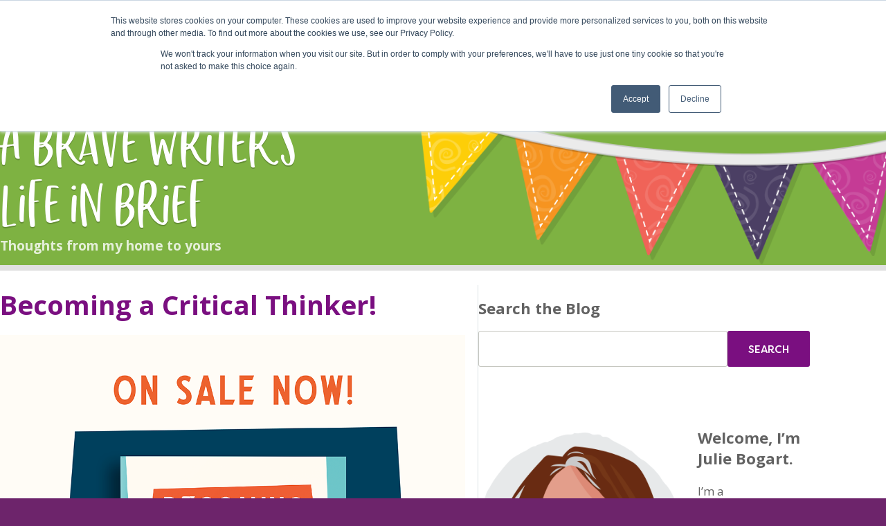

--- FILE ---
content_type: text/html; charset=UTF-8
request_url: https://blog.bravewriter.com/2024/05/07/becoming-critical-thinker/
body_size: 17765
content:
<!DOCTYPE html>
<html class="no-js">
<head>
  <!-- Google Tag Manager -->
  <noscript><iframe src="https://www.googletagmanager.com/ns.html?id=GTM-NQWBFJM"
  height="0" width="0" style="display:none;visibility:hidden"></iframe></noscript>
  <script>(function(w,d,s,l,i){w[l]=w[l]||[];w[l].push({'gtm.start':
  new Date().getTime(),event:'gtm.js'});var f=d.getElementsByTagName(s)[0],
  j=d.createElement(s),dl=l!='dataLayer'?'&l='+l:'';j.async=true;j.src=
  'https://www.googletagmanager.com/gtm.js?id='+i+dl;f.parentNode.insertBefore(j,f);
  })(window,document,'script','dataLayer','GTM-NQWBFJM');</script>
  <!-- End Google Tag Manager -->

  <meta charset="utf-8">
  <meta http-equiv="X-UA-Compatible" content="IE=edge">

  <meta http-equiv="Content-Type" content="text/html; charset=UTF-8" />

  <title>Becoming a Critical Thinker! - A Brave Writer&#039;s Life in Brief A Brave Writer&#039;s Life in Brief</title>

  <meta name="viewport" content="width=device-width, initial-scale=1">

  <link href='https://fonts.googleapis.com/css?family=Lato:400,400italic|Open+Sans:300,300italic,400italic,700italic,700,400' rel='stylesheet' type='text/css'>
  <!-- <link rel="stylesheet" href="https://blog.bravewriter.com/wp-content/themes/bravewriter-2015/style.css" type="text/css" media="screen" /> -->
  <link rel="stylesheet" href="https://bravewriter.com/build/stylesheets/main.css?dtm=135517202508225" type="text/css" media="screen" />
  <link rel="stylesheet" href="https://bravewriter.com/build/stylesheets/vendor.css?dtm=253414202403079" type="text/css" media="screen" />

  <style type="text/css">
@font-face {
  font-family: 'chin_up_buttercup_cutecapsRg';
  src: url('https://blog.bravewriter.com/wp-content/themes/bravewriter-2015/fonts/chin_up_buttercup_cutecaps-webfont.woff2') format('woff2'),
       url('https://blog.bravewriter.com/wp-content/themes/bravewriter-2015/fonts/chin_up_buttercup_cutecaps-webfont.woff') format('woff');
  font-weight: normal;
  font-style: normal;

}
@font-face{
  font-family:"FilsonSoftMedium";
  src:url("https://blog.bravewriter.com/wp-content/themes/bravewriter-2015/fonts/5205760/6d6a8331-b28c-4421-89df-2b3d63d5dfd6.woff2") format("woff2"),url("/fonts/5205760/70f59124-bb45-41a8-946b-425b647ccfb0.woff") format("woff");
  font-display: swap;
}
@font-face{
  font-family:"FilsonSoftBook";
  src:url("https://blog.bravewriter.com/wp-content/themes/bravewriter-2015/fonts/5210617/67243edf-db55-4c1d-92e2-ee4c33fa633b.woff2") format("woff2"),url("/fonts/5210617/de0124a9-743a-4757-bfff-c509c5970ee7.woff") format("woff");
  font-display: swap;
}
</style>
  
  <link rel="alternate" type="application/rss+xml" title="A Brave Writer&#039;s Life in Brief RSS Feed" href="https://blog.bravewriter.com/feed/" />
  <link rel="alternate" type="application/atom+xml" title="A Brave Writer&#039;s Life in Brief Atom Feed" href="https://blog.bravewriter.com/feed/atom/" />
  <link rel="pingback" href="https://blog.bravewriter.com/xmlrpc.php" />

  <script src="https://bravewriter.com/build/javascripts/jquery.js"></script>
  <script src="https://bravewriter.com/build/javascripts/main.js"></script>

  <!-- Facebook -->
  <script>
  !function(f,b,e,v,n,t,s){if(f.fbq)return;n=f.fbq=function(){n.callMethod?
  n.callMethod.apply(n,arguments):n.queue.push(arguments)};if(!f._fbq)f._fbq=n;
  n.push=n;n.loaded=!0;n.version='2.0';n.queue=[];t=b.createElement(e);t.async=!0;
  t.src=v;s=b.getElementsByTagName(e)[0];s.parentNode.insertBefore(t,s)}(window,
  document,'script','https://connect.facebook.net/en_US/fbevents.js');
  fbq('init', '1660852927501454');
  fbq('track', 'PageView');
  </script>
  <noscript><img height="1" width="1" style="display:none" src="https://www.facebook.com/tr?id=1660852927501454&ev=PageView&noscript=1"/></noscript>

  <!-- TripleWhale -->
  <link rel='preconnect dns-prefetch' href='https://api.config-security.com/' crossorigin />
  <link rel='preconnect dns-prefetch' href='https://conf.config-security.com/' crossorigin />
  <link rel='preconnect dns-prefetch' href='https://whale.camera/' crossorigin />
  <script>
  /* >> TriplePixel :: start*/
  window.TriplePixelData={TripleName:"brave-writer.myshopify.com",ver:"2.12",plat:"SHOPIFY",isHeadless:false},function(W,H,A,L,E,_,B,N){function O(U,T,P,H,R){void 0===R&&(R=!1),H=new XMLHttpRequest,P?(H.open("POST",U,!0),H.setRequestHeader("Content-Type","text/plain")):H.open("GET",U,!0),H.send(JSON.stringify(P||{})),H.onreadystatechange=function(){4===H.readyState&&200===H.status?(R=H.responseText,U.includes(".txt")?eval(R):P||(N[B]=R)):(299<H.status||H.status<200)&&T&&!R&&(R=!0,O(U,T-1,P))}}if(N=window,!N[H+"sn"]){N[H+"sn"]=1,L=function(){return Date.now().toString(36)+"_"+Math.random().toString(36)};try{A.setItem(H,1+(0|A.getItem(H)||0)),(E=JSON.parse(A.getItem(H+"U")||"[]")).push({u:location.href,r:document.referrer,t:Date.now(),id:L()}),A.setItem(H+"U",JSON.stringify(E))}catch(e){}var i,m,p;A.getItem('"!nC`')||(_=A,A=N,A[H]||(E=A[H]=function(t,e,a){return void 0===a&&(a=[]),"State"==t?E.s:(W=L(),(E._q=E._q||[]).push([W,t,e].concat(a)),W)},E.s="Installed",E._q=[],E.ch=W,B="configSecurityConfModel",N[B]=1,O("https://conf.config-security.com/model",5),i=L(),m=A[atob("c2NyZWVu")],_.setItem("di_pmt_wt",i),p={id:i,action:"profile",avatar:_.getItem("auth-security_rand_salt_"),time:m[atob("d2lkdGg=")]+":"+m[atob("aGVpZ2h0")],host:A.TriplePixelData.TripleName,plat:A.TriplePixelData.plat,url:window.location.href,ref:document.referrer,ver:A.TriplePixelData.ver},O("https://api.config-security.com/event",5,p),O("https://whale.camera/live/dot.txt",5)))}}("","TriplePixel",localStorage);
  /* << TriplePixel :: end*/
  </script>


  
  <meta name='robots' content='index, follow, max-image-preview:large, max-snippet:-1, max-video-preview:-1' />
	<style>img:is([sizes="auto" i], [sizes^="auto," i]) { contain-intrinsic-size: 3000px 1500px }</style>
	
	<!-- This site is optimized with the Yoast SEO plugin v26.2 - https://yoast.com/wordpress/plugins/seo/ -->
	<link rel="canonical" href="https://blog.bravewriter.com/2024/05/07/becoming-critical-thinker/" />
	<meta property="og:locale" content="en_US" />
	<meta property="og:type" content="article" />
	<meta property="og:title" content="Becoming a Critical Thinker! - A Brave Writer&#039;s Life in Brief" />
	<meta property="og:description" content="In the era of social media news, every parent of teens I talk to is worried that their kids are being schnookered! These are the kinds of questions I address in my new workbook: BECOMING A CRITICAL THINKER. I wrote it because I know how much teens are capable of becoming capable, nuanced thinkers if [&hellip;]" />
	<meta property="og:url" content="https://blog.bravewriter.com/2024/05/07/becoming-critical-thinker/" />
	<meta property="og:site_name" content="A Brave Writer&#039;s Life in Brief" />
	<meta property="article:publisher" content="https://www.facebook.com/bravewriter" />
	<meta property="article:published_time" content="2024-05-07T12:34:00+00:00" />
	<meta property="article:modified_time" content="2024-05-07T18:27:43+00:00" />
	<meta property="og:image" content="https://blog.bravewriter.com/wp-content/uploads/2024/01/BecomingCriticalThinker_graphics_SQ2.png" />
	<meta property="og:image:width" content="1080" />
	<meta property="og:image:height" content="1080" />
	<meta property="og:image:type" content="image/png" />
	<meta name="author" content="Julie Bogart" />
	<meta name="twitter:card" content="summary_large_image" />
	<meta name="twitter:label1" content="Written by" />
	<meta name="twitter:data1" content="Julie Bogart" />
	<meta name="twitter:label2" content="Est. reading time" />
	<meta name="twitter:data2" content="3 minutes" />
	<script type="application/ld+json" class="yoast-schema-graph">{"@context":"https://schema.org","@graph":[{"@type":"Article","@id":"https://blog.bravewriter.com/2024/05/07/becoming-critical-thinker/#article","isPartOf":{"@id":"https://blog.bravewriter.com/2024/05/07/becoming-critical-thinker/"},"author":{"name":"Julie Bogart","@id":"https://blog.bravewriter.com/#/schema/person/a1273985ae06e285eb886661e3cd9638"},"headline":"Becoming a Critical Thinker!","datePublished":"2024-05-07T12:34:00+00:00","dateModified":"2024-05-07T18:27:43+00:00","mainEntityOfPage":{"@id":"https://blog.bravewriter.com/2024/05/07/becoming-critical-thinker/"},"wordCount":529,"publisher":{"@id":"https://blog.bravewriter.com/#organization"},"image":{"@id":"https://blog.bravewriter.com/2024/05/07/becoming-critical-thinker/#primaryimage"},"thumbnailUrl":"https://blog.bravewriter.com/wp-content/uploads/2024/01/BecomingCriticalThinker_graphics_SQ2.png","articleSection":["Raising Critical Thinkers"],"inLanguage":"en-US"},{"@type":"WebPage","@id":"https://blog.bravewriter.com/2024/05/07/becoming-critical-thinker/","url":"https://blog.bravewriter.com/2024/05/07/becoming-critical-thinker/","name":"Becoming a Critical Thinker! - A Brave Writer&#039;s Life in Brief","isPartOf":{"@id":"https://blog.bravewriter.com/#website"},"primaryImageOfPage":{"@id":"https://blog.bravewriter.com/2024/05/07/becoming-critical-thinker/#primaryimage"},"image":{"@id":"https://blog.bravewriter.com/2024/05/07/becoming-critical-thinker/#primaryimage"},"thumbnailUrl":"https://blog.bravewriter.com/wp-content/uploads/2024/01/BecomingCriticalThinker_graphics_SQ2.png","datePublished":"2024-05-07T12:34:00+00:00","dateModified":"2024-05-07T18:27:43+00:00","breadcrumb":{"@id":"https://blog.bravewriter.com/2024/05/07/becoming-critical-thinker/#breadcrumb"},"inLanguage":"en-US","potentialAction":[{"@type":"ReadAction","target":["https://blog.bravewriter.com/2024/05/07/becoming-critical-thinker/"]}]},{"@type":"ImageObject","inLanguage":"en-US","@id":"https://blog.bravewriter.com/2024/05/07/becoming-critical-thinker/#primaryimage","url":"https://blog.bravewriter.com/wp-content/uploads/2024/01/BecomingCriticalThinker_graphics_SQ2.png","contentUrl":"https://blog.bravewriter.com/wp-content/uploads/2024/01/BecomingCriticalThinker_graphics_SQ2.png","width":1080,"height":1080,"caption":"Becoming a Critical Thinker"},{"@type":"BreadcrumbList","@id":"https://blog.bravewriter.com/2024/05/07/becoming-critical-thinker/#breadcrumb","itemListElement":[{"@type":"ListItem","position":1,"name":"Home","item":"https://blog.bravewriter.com/"},{"@type":"ListItem","position":2,"name":"Becoming a Critical Thinker!"}]},{"@type":"WebSite","@id":"https://blog.bravewriter.com/#website","url":"https://blog.bravewriter.com/","name":"Brave Writer Blog","description":"Thoughts from my home to yours","publisher":{"@id":"https://blog.bravewriter.com/#organization"},"potentialAction":[{"@type":"SearchAction","target":{"@type":"EntryPoint","urlTemplate":"https://blog.bravewriter.com/?s={search_term_string}"},"query-input":{"@type":"PropertyValueSpecification","valueRequired":true,"valueName":"search_term_string"}}],"inLanguage":"en-US"},{"@type":"Organization","@id":"https://blog.bravewriter.com/#organization","name":"A Brave Writer's Life in Brief","url":"https://blog.bravewriter.com/","logo":{"@type":"ImageObject","inLanguage":"en-US","@id":"https://blog.bravewriter.com/#/schema/logo/image/","url":"https://blog.bravewriter.com/wp-content/uploads/2024/06/logo.png","contentUrl":"https://blog.bravewriter.com/wp-content/uploads/2024/06/logo.png","width":1200,"height":314,"caption":"A Brave Writer's Life in Brief"},"image":{"@id":"https://blog.bravewriter.com/#/schema/logo/image/"},"sameAs":["https://www.facebook.com/bravewriter","https://www.instagram.com/juliebravewriter/","https://www.youtube.com/bravewriter"]},{"@type":"Person","@id":"https://blog.bravewriter.com/#/schema/person/a1273985ae06e285eb886661e3cd9638","name":"Julie Bogart","image":{"@type":"ImageObject","inLanguage":"en-US","@id":"https://blog.bravewriter.com/#/schema/person/image/","url":"https://secure.gravatar.com/avatar/14d0035b60a5c64c433b2010ed86c7956abcf8127961f372b58848588f660db1?s=96&d=blank&r=g","contentUrl":"https://secure.gravatar.com/avatar/14d0035b60a5c64c433b2010ed86c7956abcf8127961f372b58848588f660db1?s=96&d=blank&r=g","caption":"Julie Bogart"},"sameAs":["http://www.bravewriter.com"],"url":"https://blog.bravewriter.com/author/administrator/"}]}</script>
	<!-- / Yoast SEO plugin. -->


<script type="text/javascript">
/* <![CDATA[ */
window._wpemojiSettings = {"baseUrl":"https:\/\/s.w.org\/images\/core\/emoji\/16.0.1\/72x72\/","ext":".png","svgUrl":"https:\/\/s.w.org\/images\/core\/emoji\/16.0.1\/svg\/","svgExt":".svg","source":{"concatemoji":"https:\/\/blog.bravewriter.com\/wp-includes\/js\/wp-emoji-release.min.js?ver=6.8.3"}};
/*! This file is auto-generated */
!function(s,n){var o,i,e;function c(e){try{var t={supportTests:e,timestamp:(new Date).valueOf()};sessionStorage.setItem(o,JSON.stringify(t))}catch(e){}}function p(e,t,n){e.clearRect(0,0,e.canvas.width,e.canvas.height),e.fillText(t,0,0);var t=new Uint32Array(e.getImageData(0,0,e.canvas.width,e.canvas.height).data),a=(e.clearRect(0,0,e.canvas.width,e.canvas.height),e.fillText(n,0,0),new Uint32Array(e.getImageData(0,0,e.canvas.width,e.canvas.height).data));return t.every(function(e,t){return e===a[t]})}function u(e,t){e.clearRect(0,0,e.canvas.width,e.canvas.height),e.fillText(t,0,0);for(var n=e.getImageData(16,16,1,1),a=0;a<n.data.length;a++)if(0!==n.data[a])return!1;return!0}function f(e,t,n,a){switch(t){case"flag":return n(e,"\ud83c\udff3\ufe0f\u200d\u26a7\ufe0f","\ud83c\udff3\ufe0f\u200b\u26a7\ufe0f")?!1:!n(e,"\ud83c\udde8\ud83c\uddf6","\ud83c\udde8\u200b\ud83c\uddf6")&&!n(e,"\ud83c\udff4\udb40\udc67\udb40\udc62\udb40\udc65\udb40\udc6e\udb40\udc67\udb40\udc7f","\ud83c\udff4\u200b\udb40\udc67\u200b\udb40\udc62\u200b\udb40\udc65\u200b\udb40\udc6e\u200b\udb40\udc67\u200b\udb40\udc7f");case"emoji":return!a(e,"\ud83e\udedf")}return!1}function g(e,t,n,a){var r="undefined"!=typeof WorkerGlobalScope&&self instanceof WorkerGlobalScope?new OffscreenCanvas(300,150):s.createElement("canvas"),o=r.getContext("2d",{willReadFrequently:!0}),i=(o.textBaseline="top",o.font="600 32px Arial",{});return e.forEach(function(e){i[e]=t(o,e,n,a)}),i}function t(e){var t=s.createElement("script");t.src=e,t.defer=!0,s.head.appendChild(t)}"undefined"!=typeof Promise&&(o="wpEmojiSettingsSupports",i=["flag","emoji"],n.supports={everything:!0,everythingExceptFlag:!0},e=new Promise(function(e){s.addEventListener("DOMContentLoaded",e,{once:!0})}),new Promise(function(t){var n=function(){try{var e=JSON.parse(sessionStorage.getItem(o));if("object"==typeof e&&"number"==typeof e.timestamp&&(new Date).valueOf()<e.timestamp+604800&&"object"==typeof e.supportTests)return e.supportTests}catch(e){}return null}();if(!n){if("undefined"!=typeof Worker&&"undefined"!=typeof OffscreenCanvas&&"undefined"!=typeof URL&&URL.createObjectURL&&"undefined"!=typeof Blob)try{var e="postMessage("+g.toString()+"("+[JSON.stringify(i),f.toString(),p.toString(),u.toString()].join(",")+"));",a=new Blob([e],{type:"text/javascript"}),r=new Worker(URL.createObjectURL(a),{name:"wpTestEmojiSupports"});return void(r.onmessage=function(e){c(n=e.data),r.terminate(),t(n)})}catch(e){}c(n=g(i,f,p,u))}t(n)}).then(function(e){for(var t in e)n.supports[t]=e[t],n.supports.everything=n.supports.everything&&n.supports[t],"flag"!==t&&(n.supports.everythingExceptFlag=n.supports.everythingExceptFlag&&n.supports[t]);n.supports.everythingExceptFlag=n.supports.everythingExceptFlag&&!n.supports.flag,n.DOMReady=!1,n.readyCallback=function(){n.DOMReady=!0}}).then(function(){return e}).then(function(){var e;n.supports.everything||(n.readyCallback(),(e=n.source||{}).concatemoji?t(e.concatemoji):e.wpemoji&&e.twemoji&&(t(e.twemoji),t(e.wpemoji)))}))}((window,document),window._wpemojiSettings);
/* ]]> */
</script>
<style id='wp-emoji-styles-inline-css' type='text/css'>

	img.wp-smiley, img.emoji {
		display: inline !important;
		border: none !important;
		box-shadow: none !important;
		height: 1em !important;
		width: 1em !important;
		margin: 0 0.07em !important;
		vertical-align: -0.1em !important;
		background: none !important;
		padding: 0 !important;
	}
</style>
<link rel='stylesheet' id='wp-block-library-css' href='https://blog.bravewriter.com/wp-includes/css/dist/block-library/style.min.css?ver=6.8.3' type='text/css' media='all' />
<style id='classic-theme-styles-inline-css' type='text/css'>
/*! This file is auto-generated */
.wp-block-button__link{color:#fff;background-color:#32373c;border-radius:9999px;box-shadow:none;text-decoration:none;padding:calc(.667em + 2px) calc(1.333em + 2px);font-size:1.125em}.wp-block-file__button{background:#32373c;color:#fff;text-decoration:none}
</style>
<style id='global-styles-inline-css' type='text/css'>
:root{--wp--preset--aspect-ratio--square: 1;--wp--preset--aspect-ratio--4-3: 4/3;--wp--preset--aspect-ratio--3-4: 3/4;--wp--preset--aspect-ratio--3-2: 3/2;--wp--preset--aspect-ratio--2-3: 2/3;--wp--preset--aspect-ratio--16-9: 16/9;--wp--preset--aspect-ratio--9-16: 9/16;--wp--preset--color--black: #000000;--wp--preset--color--cyan-bluish-gray: #abb8c3;--wp--preset--color--white: #ffffff;--wp--preset--color--pale-pink: #f78da7;--wp--preset--color--vivid-red: #cf2e2e;--wp--preset--color--luminous-vivid-orange: #ff6900;--wp--preset--color--luminous-vivid-amber: #fcb900;--wp--preset--color--light-green-cyan: #7bdcb5;--wp--preset--color--vivid-green-cyan: #00d084;--wp--preset--color--pale-cyan-blue: #8ed1fc;--wp--preset--color--vivid-cyan-blue: #0693e3;--wp--preset--color--vivid-purple: #9b51e0;--wp--preset--gradient--vivid-cyan-blue-to-vivid-purple: linear-gradient(135deg,rgba(6,147,227,1) 0%,rgb(155,81,224) 100%);--wp--preset--gradient--light-green-cyan-to-vivid-green-cyan: linear-gradient(135deg,rgb(122,220,180) 0%,rgb(0,208,130) 100%);--wp--preset--gradient--luminous-vivid-amber-to-luminous-vivid-orange: linear-gradient(135deg,rgba(252,185,0,1) 0%,rgba(255,105,0,1) 100%);--wp--preset--gradient--luminous-vivid-orange-to-vivid-red: linear-gradient(135deg,rgba(255,105,0,1) 0%,rgb(207,46,46) 100%);--wp--preset--gradient--very-light-gray-to-cyan-bluish-gray: linear-gradient(135deg,rgb(238,238,238) 0%,rgb(169,184,195) 100%);--wp--preset--gradient--cool-to-warm-spectrum: linear-gradient(135deg,rgb(74,234,220) 0%,rgb(151,120,209) 20%,rgb(207,42,186) 40%,rgb(238,44,130) 60%,rgb(251,105,98) 80%,rgb(254,248,76) 100%);--wp--preset--gradient--blush-light-purple: linear-gradient(135deg,rgb(255,206,236) 0%,rgb(152,150,240) 100%);--wp--preset--gradient--blush-bordeaux: linear-gradient(135deg,rgb(254,205,165) 0%,rgb(254,45,45) 50%,rgb(107,0,62) 100%);--wp--preset--gradient--luminous-dusk: linear-gradient(135deg,rgb(255,203,112) 0%,rgb(199,81,192) 50%,rgb(65,88,208) 100%);--wp--preset--gradient--pale-ocean: linear-gradient(135deg,rgb(255,245,203) 0%,rgb(182,227,212) 50%,rgb(51,167,181) 100%);--wp--preset--gradient--electric-grass: linear-gradient(135deg,rgb(202,248,128) 0%,rgb(113,206,126) 100%);--wp--preset--gradient--midnight: linear-gradient(135deg,rgb(2,3,129) 0%,rgb(40,116,252) 100%);--wp--preset--font-size--small: 13px;--wp--preset--font-size--medium: 20px;--wp--preset--font-size--large: 36px;--wp--preset--font-size--x-large: 42px;--wp--preset--spacing--20: 0.44rem;--wp--preset--spacing--30: 0.67rem;--wp--preset--spacing--40: 1rem;--wp--preset--spacing--50: 1.5rem;--wp--preset--spacing--60: 2.25rem;--wp--preset--spacing--70: 3.38rem;--wp--preset--spacing--80: 5.06rem;--wp--preset--shadow--natural: 6px 6px 9px rgba(0, 0, 0, 0.2);--wp--preset--shadow--deep: 12px 12px 50px rgba(0, 0, 0, 0.4);--wp--preset--shadow--sharp: 6px 6px 0px rgba(0, 0, 0, 0.2);--wp--preset--shadow--outlined: 6px 6px 0px -3px rgba(255, 255, 255, 1), 6px 6px rgba(0, 0, 0, 1);--wp--preset--shadow--crisp: 6px 6px 0px rgba(0, 0, 0, 1);}:where(.is-layout-flex){gap: 0.5em;}:where(.is-layout-grid){gap: 0.5em;}body .is-layout-flex{display: flex;}.is-layout-flex{flex-wrap: wrap;align-items: center;}.is-layout-flex > :is(*, div){margin: 0;}body .is-layout-grid{display: grid;}.is-layout-grid > :is(*, div){margin: 0;}:where(.wp-block-columns.is-layout-flex){gap: 2em;}:where(.wp-block-columns.is-layout-grid){gap: 2em;}:where(.wp-block-post-template.is-layout-flex){gap: 1.25em;}:where(.wp-block-post-template.is-layout-grid){gap: 1.25em;}.has-black-color{color: var(--wp--preset--color--black) !important;}.has-cyan-bluish-gray-color{color: var(--wp--preset--color--cyan-bluish-gray) !important;}.has-white-color{color: var(--wp--preset--color--white) !important;}.has-pale-pink-color{color: var(--wp--preset--color--pale-pink) !important;}.has-vivid-red-color{color: var(--wp--preset--color--vivid-red) !important;}.has-luminous-vivid-orange-color{color: var(--wp--preset--color--luminous-vivid-orange) !important;}.has-luminous-vivid-amber-color{color: var(--wp--preset--color--luminous-vivid-amber) !important;}.has-light-green-cyan-color{color: var(--wp--preset--color--light-green-cyan) !important;}.has-vivid-green-cyan-color{color: var(--wp--preset--color--vivid-green-cyan) !important;}.has-pale-cyan-blue-color{color: var(--wp--preset--color--pale-cyan-blue) !important;}.has-vivid-cyan-blue-color{color: var(--wp--preset--color--vivid-cyan-blue) !important;}.has-vivid-purple-color{color: var(--wp--preset--color--vivid-purple) !important;}.has-black-background-color{background-color: var(--wp--preset--color--black) !important;}.has-cyan-bluish-gray-background-color{background-color: var(--wp--preset--color--cyan-bluish-gray) !important;}.has-white-background-color{background-color: var(--wp--preset--color--white) !important;}.has-pale-pink-background-color{background-color: var(--wp--preset--color--pale-pink) !important;}.has-vivid-red-background-color{background-color: var(--wp--preset--color--vivid-red) !important;}.has-luminous-vivid-orange-background-color{background-color: var(--wp--preset--color--luminous-vivid-orange) !important;}.has-luminous-vivid-amber-background-color{background-color: var(--wp--preset--color--luminous-vivid-amber) !important;}.has-light-green-cyan-background-color{background-color: var(--wp--preset--color--light-green-cyan) !important;}.has-vivid-green-cyan-background-color{background-color: var(--wp--preset--color--vivid-green-cyan) !important;}.has-pale-cyan-blue-background-color{background-color: var(--wp--preset--color--pale-cyan-blue) !important;}.has-vivid-cyan-blue-background-color{background-color: var(--wp--preset--color--vivid-cyan-blue) !important;}.has-vivid-purple-background-color{background-color: var(--wp--preset--color--vivid-purple) !important;}.has-black-border-color{border-color: var(--wp--preset--color--black) !important;}.has-cyan-bluish-gray-border-color{border-color: var(--wp--preset--color--cyan-bluish-gray) !important;}.has-white-border-color{border-color: var(--wp--preset--color--white) !important;}.has-pale-pink-border-color{border-color: var(--wp--preset--color--pale-pink) !important;}.has-vivid-red-border-color{border-color: var(--wp--preset--color--vivid-red) !important;}.has-luminous-vivid-orange-border-color{border-color: var(--wp--preset--color--luminous-vivid-orange) !important;}.has-luminous-vivid-amber-border-color{border-color: var(--wp--preset--color--luminous-vivid-amber) !important;}.has-light-green-cyan-border-color{border-color: var(--wp--preset--color--light-green-cyan) !important;}.has-vivid-green-cyan-border-color{border-color: var(--wp--preset--color--vivid-green-cyan) !important;}.has-pale-cyan-blue-border-color{border-color: var(--wp--preset--color--pale-cyan-blue) !important;}.has-vivid-cyan-blue-border-color{border-color: var(--wp--preset--color--vivid-cyan-blue) !important;}.has-vivid-purple-border-color{border-color: var(--wp--preset--color--vivid-purple) !important;}.has-vivid-cyan-blue-to-vivid-purple-gradient-background{background: var(--wp--preset--gradient--vivid-cyan-blue-to-vivid-purple) !important;}.has-light-green-cyan-to-vivid-green-cyan-gradient-background{background: var(--wp--preset--gradient--light-green-cyan-to-vivid-green-cyan) !important;}.has-luminous-vivid-amber-to-luminous-vivid-orange-gradient-background{background: var(--wp--preset--gradient--luminous-vivid-amber-to-luminous-vivid-orange) !important;}.has-luminous-vivid-orange-to-vivid-red-gradient-background{background: var(--wp--preset--gradient--luminous-vivid-orange-to-vivid-red) !important;}.has-very-light-gray-to-cyan-bluish-gray-gradient-background{background: var(--wp--preset--gradient--very-light-gray-to-cyan-bluish-gray) !important;}.has-cool-to-warm-spectrum-gradient-background{background: var(--wp--preset--gradient--cool-to-warm-spectrum) !important;}.has-blush-light-purple-gradient-background{background: var(--wp--preset--gradient--blush-light-purple) !important;}.has-blush-bordeaux-gradient-background{background: var(--wp--preset--gradient--blush-bordeaux) !important;}.has-luminous-dusk-gradient-background{background: var(--wp--preset--gradient--luminous-dusk) !important;}.has-pale-ocean-gradient-background{background: var(--wp--preset--gradient--pale-ocean) !important;}.has-electric-grass-gradient-background{background: var(--wp--preset--gradient--electric-grass) !important;}.has-midnight-gradient-background{background: var(--wp--preset--gradient--midnight) !important;}.has-small-font-size{font-size: var(--wp--preset--font-size--small) !important;}.has-medium-font-size{font-size: var(--wp--preset--font-size--medium) !important;}.has-large-font-size{font-size: var(--wp--preset--font-size--large) !important;}.has-x-large-font-size{font-size: var(--wp--preset--font-size--x-large) !important;}
:where(.wp-block-post-template.is-layout-flex){gap: 1.25em;}:where(.wp-block-post-template.is-layout-grid){gap: 1.25em;}
:where(.wp-block-columns.is-layout-flex){gap: 2em;}:where(.wp-block-columns.is-layout-grid){gap: 2em;}
:root :where(.wp-block-pullquote){font-size: 1.5em;line-height: 1.6;}
</style>
<link rel="https://api.w.org/" href="https://blog.bravewriter.com/wp-json/" /><link rel="alternate" title="JSON" type="application/json" href="https://blog.bravewriter.com/wp-json/wp/v2/posts/29548" /><link rel="EditURI" type="application/rsd+xml" title="RSD" href="https://blog.bravewriter.com/xmlrpc.php?rsd" />
<link rel='shortlink' href='https://blog.bravewriter.com/?p=29548' />
<link rel="alternate" title="oEmbed (JSON)" type="application/json+oembed" href="https://blog.bravewriter.com/wp-json/oembed/1.0/embed?url=https%3A%2F%2Fblog.bravewriter.com%2F2024%2F05%2F07%2Fbecoming-critical-thinker%2F" />
<link rel="alternate" title="oEmbed (XML)" type="text/xml+oembed" href="https://blog.bravewriter.com/wp-json/oembed/1.0/embed?url=https%3A%2F%2Fblog.bravewriter.com%2F2024%2F05%2F07%2Fbecoming-critical-thinker%2F&#038;format=xml" />
</head>

<body class="blog">

  <!-- AddThis -->
  <script type="text/javascript" src="//s7.addthis.com/js/300/addthis_widget.js#pubid=ra-515f006a776687b9" async="async"></script>
  
  <div class="mm-wrapper">

    <header class="header-main" role="banner">
      <div class="container">
        <!-- <div class="mobile-nav-button"><a href="#nav">&#9776;</a></div> -->

        <div class="logo"><a href="https://www.bravewriter.com/"><img src="https://www.bravewriter.com/images/logo.svg" alt=""></a></div>

        <div class="mobile-nav-button"><a href="#mobile-nav" class="button"><svg xmlns="http://www.w3.org/2000/svg" width="21" height="16"><path d="M1 0h19a1 1 0 0 1 0 2H1a1 1 0 0 1 0-2Zm0 7h19a1 1 0 0 1 0 2H1a1 1 0 0 1 0-2Zm0 7h19a1 1 0 0 1 0 2H1a1 1 0 0 1 0-2Z"/></svg></a></div>

<div style="display: none;">
  <nav class="mobile-nav" id="mobile-nav">
    <ul>
      <li>
        <span>Start Here</span>
        <ul>
          <li>
            <a href="https://bravewriter.com/stages/multiple-ages">
              <strong> For Families</strong><br>
              <span class="text-quiet">Multiple Ages</span>
            </a>
          </li>
          <li>
            <a href="https://bravewriter.com/stages/beginning-writers">
              <strong>Ages 5-7</strong><br>
              <span class="text-quiet">Beginning Writers</span>
            </a>
          </li>
          <li>
            <a href="https://bravewriter.com/stages/emerging-writers">
              <strong>Ages 8-10</strong><br>
              <span class="text-quiet">Emerging Writers</span>
            </a>
          </li>
          <li>
            <a href="https://bravewriter.com/stages/middle-school-writers">
              <strong>Ages 11-12</strong><br>
              <span class="text-quiet">Middle School Writers</span>
            </a>
          </li>
          <li>
            <a href="https://bravewriter.com/stages/high-school-writers">
              <strong>Ages 13-14</strong><br>
              <span class="text-quiet">High School Writers</span>
            </a>
          </li>
          <li>
            <a href="https://bravewriter.com/stages/college-prep-writers">
              <strong>Ages 15-18</strong><br>
              <span class="text-quiet">College Prep Writers</span>
            </a>
          </li>
        </ul>
      </li>

      <li>
        <span>Shop</span>
        <ul>
          <li><a href="https://store.bravewriter.com/">Product Collections</a></li>
          <li><a href="https://store.bravewriter.com/collections/bundles">Bundles</a></li>
          <li><a href="https://store.bravewriter.com/collections/writing-instruction-manuals">Writing Instruction Manuals</a></li>
          <li><a href="https://store.bravewriter.com/collections/literature-and-grammar-punctuation">Literature & Grammar/Punctuation</a></li>
          <li><a href="https://store.bravewriter.com/collections/composition-formats">Composition Formats</a></li>
          <li><a href="https://store.bravewriter.com/collections/literature-singles">Literature Singles</a></li>
          <li><a href="https://store.bravewriter.com/collections/homeschool-help">Homeschool Help</a></li>
          <li><a href="https://bravewriter.com/book-shop">Book Shop</a></li>
        </ul>
      </li>

      <li>
        <span>Online Classes</span>
        <ul>
          <li><a href="https://bravewriter.com/online-classes">Class Descriptions</a></li>
          <li><a href="https://bravewriter.com/online-classes/schedule">Class Schedule</a></li>
          <li><a href="https://class.bravewriter.com">Classroom</a></li>
          <li><a href="https://bravewriter.com/online-classes/how-our-classes-work">How Our Classes Work</a></li>
          <li><a href="https://bravewriter.com/teachers">Our Writing Coaches</a></li>
          <li><a href="https://bravewriter.com/online-classes/faq">Classes FAQ</a></li>
        </ul>
      </li>

      <li>
        <span>Community</span>
        <ul>
          <li><a href="https://bravewriter.com/brave-learner-home">Brave Learner Home</a></li>
          <li><a href="https://bravewriter.com/whats-happening">What’s Happening</a></li>
          <li><a href="https://blog.bravewriter.com">Blog</a></li>
          <li><a href="https://bravewriter.com/podcast">Podcast</a></li>
          <li><a href="https://bravewriter.com/calendar">Calendar</a></li>
        </ul>
      </li>

      <li>
        <a href="https://store.bravewriter.com/cart" class="has-icon">
          <svg xmlns="http://www.w3.org/2000/svg" width="20" height="18"><path fill-rule="nonzero" d="M3.188.125a.8.8 0 0 1 .783.648l.05.414h13.968c.675 0 1.212.673 1.023 1.35L17.22 8.915c-.13.458-.548.774-1.022.774H5.667l.306 1.593h10.23c.442 0 .797.356.797.797a.795.795 0 0 1-.797.797H5.283c-.352 0-.681-.272-.754-.647l-2-10.51H.796a.797.797 0 0 1 0-1.593h2.39ZM15.79 8.094l1.495-5.313H4.353l1.013 5.313H15.79ZM4.25 15.53a1.594 1.594 0 1 1 3.188.001 1.594 1.594 0 0 1-3.188 0Zm12.75 0a1.594 1.594 0 1 1-3.188 0 1.594 1.594 0 0 1 3.188 0Z"/></svg>
          Cart
        </a>
      </li>
      
      <li>
        <span>
          <img src="https://bravewriter.com/images/svg-icons-source/user-small.svg">
          My Account
        </span>
        <ul>
          <li><a href="https://class.bravewriter.com">My Online Classes</a></li>
          <li><a href="https://bravewriter.com/account">My Account</a></li>
        </ul>
      </li>
      
    </ul>
  </nav>
</div>

<nav class="nav-account">
  <ul>
    <li>
      <span><img src="https://bravewriter.com/images/svg-icons-source/user-small.svg"> My Account</span>
      <ul class="nav-dropdown user-dropdown">
        <li><a href="https://class.bravewriter.com">My Online Classes</a></li>
          <li><a href="https://bravewriter.com/account">My Account</a></li>
      </ul>
    </li>
  </ul>
</nav>


<nav id="nav" class="nav-main">
  <ul>
    <li class="has-dropdown">
      <span>Start Here</span>
      <div class="nav-dropdown has-content">
        <div class="nav-content">
          <p>If you’re new to Brave Writer, or are looking for the best products for your child or family, choose from below:</p>
          <ul class="chevron-list link-list">
            <li>
              <a href="https://bravewriter.com/stages/multiple-ages">
                <strong> For Families</strong>
                <br>
                <span class="text-quiet">Multiple Ages</span>
              </a>
            </li>
            <li>
              <a href="https://bravewriter.com/stages/beginning-writers">
                <strong>Ages 5-7</strong>
                <br>
                <span class="text-quiet">Beginning Writers</span>
              </a>
            </li>
            <li>
              <a href="https://bravewriter.com/stages/emerging-writers">
                <strong>Ages 8-10</strong>
                <br>
                <span class="text-quiet">Emerging Writers</span>
              </a>
            </li>
            <li>
              <a href="https://bravewriter.com/stages/middle-school-writers">
                <strong>Ages 11-12</strong>
                <br>
                <span class="text-quiet">Middle School Writers</span>
              </a>
            </li>
            <li>
              <a href="https://bravewriter.com/stages/high-school-writers">
                <strong>Ages 13-14</strong>
                <br>
                <span class="text-quiet">High School Writers</span>
              </a>
            </li>
            <li>
              <a href="https://bravewriter.com/stages/college-prep-writers">
                <strong>Ages 15-18</strong>
                <br>
                <span class="text-quiet">College Prep Writers</span>
              </a>
            </li>
          </ul>
        </div>
      </div>
    </li>

    <li class="has-dropdown">
      <span>Shop</span>
      <div class="nav-dropdown nav-dropdown-shop has-content">
        <div class="nav-content">
          <p>If you’re already familiar with Brave Writer products, go directly to what you’re looking for:</p>
          <ul class="chevron-list link-list">
            <li>
              <a href="https://store.bravewriter.com/">
                <strong>Product Collections</strong>
                <span class="text-quiet">Browse the full catalog in our shop</span>
              </a>
            </li>
            <li>
              <a href="https://store.bravewriter.com/collections/bundles">
                <strong>Bundles</strong>
                <span class="text-quiet">Everything you need to get started</span>
              </a>
            </li>
            <li>
              <a href="https://store.bravewriter.com/collections/writing-instruction-manuals">
                <strong>Writing Instruction Manuals</strong>
                <span class="text-quiet">Foundational Writing Programs</span>
              </a>
            </li>
            <li>
              <a href="https://store.bravewriter.com/collections/literature-and-grammar-punctuation">
                <strong>Literature & Grammar/Punctuation</strong>
                <span class="text-quiet">Grammar, Punctuation, Spelling & Literary Devices</span>
              </a>
            </li>
            <li>
              <a href="https://store.bravewriter.com/collections/composition-formats">
                <strong>Composition Formats</strong>
                <span class="text-quiet">Writing Assignments for Every Age</span>
              </a>
            </li>
            <li>
              <a href="https://store.bravewriter.com/collections/literature-singles">
                <strong>Literature Singles</strong>
                <span class="text-quiet">Individual Literature Handbooks</span>
              </a>
            </li>
            <li>
              <a href="https://store.bravewriter.com/collections/homeschool-help">
                <strong>Homeschool Help</strong>
                <span class="text-quiet">Homeschooling Tools and Resources</span>
              </a>
            </li>
            <li>
              <a href="https://bravewriter.com/book-shop">
                <strong>Book Shop</strong>
                <span class="text-quiet">Books associated with Brave Writer Programs</span>
              </a>
            </li>
          </ul>
        </div>
      </div>
    </li>

    <li class="has-dropdown">
      <span>Online Classes</span>
      <ul class="nav-dropdown">
        <li><a href="https://bravewriter.com/online-classes">Class Descriptions</a></li>
        <li><a href="https://bravewriter.com/online-classes/schedule">Class Schedule</a></li>
        <li><a href="https://class.bravewriter.com">Classroom</a></li>
        <li><a href="https://bravewriter.com/online-classes/how-our-classes-work">How Our Classes Work</a></li>
        <li><a href="https://bravewriter.com/teachers">Our Writing Coaches</a></li>
        <li><a href="https://bravewriter.com/online-classes/faq">Classes FAQ</a></li>
      </ul>
    </li>

    <li class="has-dropdown">
      <span>Community</span>
      <ul class="nav-dropdown">
        <li><a href="https://bravewriter.com/brave-learner-home">Brave Learner Home</a></li>
        <li><a href="https://bravewriter.com/whats-happening">What’s Happening</a></li>
        <li><a href="https://blog.bravewriter.com">Blog</a></li>
        <li><a href="https://bravewriter.com/podcast">Podcast</a></li>
        <li><a href="https://bravewriter.com/calendar">Calendar</a></li>
      </ul>
    </li>
    
    <li>
      <a href="#search-modal" class="modal-link" data-effect="mfp-move-from-top">
        <img src="https://bravewriter.com/images/search.svg" alt="Search">
      </a>
    </li>
    
    <li>
      <a href="https://store.bravewriter.com/cart" class="button">
        <svg xmlns="http://www.w3.org/2000/svg" width="20" height="18"><path fill-rule="nonzero" d="M3.188.125a.8.8 0 0 1 .783.648l.05.414h13.968c.675 0 1.212.673 1.023 1.35L17.22 8.915c-.13.458-.548.774-1.022.774H5.667l.306 1.593h10.23c.442 0 .797.356.797.797a.795.795 0 0 1-.797.797H5.283c-.352 0-.681-.272-.754-.647l-2-10.51H.796a.797.797 0 0 1 0-1.593h2.39ZM15.79 8.094l1.495-5.313H4.353l1.013 5.313H15.79ZM4.25 15.53a1.594 1.594 0 1 1 3.188.001 1.594 1.594 0 0 1-3.188 0Zm12.75 0a1.594 1.594 0 1 1-3.188 0 1.594 1.594 0 0 1 3.188 0Z"/></svg>
        Cart
      </a>
    </li>
  </ul>
</nav>

<div id="search-modal" class="white-popup mfp-hide mfp-with-anim">
  <div class="text-center">
    <h2 style="margin-top: 0">Search Bravewriter.com</h2>
    <form action="https://bravewriter.com/search/results">
      <input type="search" name="q" placeholder="Search">
      <input type="submit" value="Go" class="button">
    </form>
  </div>
</div>
      </div>
    </header>
    
    
    <div class="header-secondary">
      <div class="container">

        <nav class="breadcrumbs">
          <ul>
            <li><a href="https://www.bravewriter.com/" class="home">Home</a></li>
            <li><a href="https://blog.bravewriter.com">Blog</a></li>
          </ul>
        </nav>

        <div class="social-media-share">
          <div class="addthis_sharing_toolbox"></div>
          <script>window.twttr=function(t,e,r){var n,i=t.getElementsByTagName(e)[0],w=window.twttr||{};return t.getElementById(r)?w:(n=t.createElement(e),n.id=r,n.src="https://platform.twitter.com/widgets.js",i.parentNode.insertBefore(n,i),w._e=[],w.ready=function(t){w._e.push(t)},w)}(document,"script","twitter-wjs")</script>
        </div>
      </div>
    </div>

    <div class="blog-banner" style="background-image: url('https://blog.bravewriter.com/wp-content/themes/bravewriter-2015/images/banner-blog-flags.png');">
      <div class="container">
        <h1 class="heading-cute">A Brave Writer&#039;s Life in Brief</h1>
        <h2>Thoughts from my home to yours</h2>
      </div>
    </div>

    <div class="main" id="main" role="main">
      <div class="container l-content-sidebar">




	<div id="content" class="content">

	
		<div class="post-29548 post type-post status-publish format-standard has-post-thumbnail hentry category-raising-critical-thinkers" id="post-29548">
			<h2 class="page_title">Becoming a Critical Thinker!</h2>

			<div class="entry entry-single">
				<img width="1080" height="1080" src="https://blog.bravewriter.com/wp-content/uploads/2024/01/BecomingCriticalThinker_graphics_SQ2.png" class="attachment-post-thumbnail size-post-thumbnail wp-post-image" alt="Becoming a Critical Thinker" decoding="async" fetchpriority="high" srcset="https://blog.bravewriter.com/wp-content/uploads/2024/01/BecomingCriticalThinker_graphics_SQ2.png 1080w, https://blog.bravewriter.com/wp-content/uploads/2024/01/BecomingCriticalThinker_graphics_SQ2-300x300.png 300w, https://blog.bravewriter.com/wp-content/uploads/2024/01/BecomingCriticalThinker_graphics_SQ2-1024x1024.png 1024w, https://blog.bravewriter.com/wp-content/uploads/2024/01/BecomingCriticalThinker_graphics_SQ2-150x150.png 150w, https://blog.bravewriter.com/wp-content/uploads/2024/01/BecomingCriticalThinker_graphics_SQ2-768x768.png 768w" sizes="(max-width: 1080px) 100vw, 1080px" />				
<p>In the era of social media news, every parent of teens I talk to is worried that their kids are being schnookered!</p>



<ul class="wp-block-list">
<li><strong>How</strong>&nbsp;will their kids sort accurate data from misinformation?</li>



<li><strong>Why</strong>&nbsp;do teens feel strongly about ideas that seem dangerous or unimportant to their parents?</li>



<li><strong>What</strong>&nbsp;can teens do to improve their ability to think for themselves rather than following along with their peers?</li>
</ul>



<p>These are the kinds of questions I address in my new workbook: <a href="https://bravewriter.com/book-shop/book/becoming-a-critical-thinker" data-type="link" data-id="https://bravewriter.com/book-shop/book/becoming-a-critical-thinker" target="_blank" rel="noreferrer noopener">BECOMING A CRITICAL THINKER</a>.</p>



<p>I wrote it because I know how much teens are capable of becoming capable, nuanced thinkers if they are given the right tools. The practices and processes in this workbook are enough to fill an entire school year with activities that will deepen and expand how well your teens critically think about everything from their favorite music to issues of the day to how to form their values.</p>



<h2 class="wp-block-heading has-text-align-left has-luminous-vivid-orange-color has-text-color has-link-color wp-elements-f2d5107cff3375723d97de0fb3d3e20a"><a href="https://bravewriter.com/book-shop/book/becoming-a-critical-thinker" data-type="link" data-id="https://bravewriter.com/book-shop/book/becoming-a-critical-thinker" target="_blank" rel="noreferrer noopener"><strong>BECOMING A CRITICAL THINKER is out now!!</strong></a></h2>



<p>Celebrate with me as I talk about the workbook on a special episode of the&nbsp;<a href="https://podcasts.apple.com/ca/podcast/happy-book-birthday-becoming-a-critical-thinker-by/id523508661" target="_blank" rel="noreferrer noopener">Brave Writer podcast</a>!</p>



<p>This workbook is consumable so&nbsp;you may want one for each of your kids&nbsp;between the ages of 12-18.</p>



<p><strong>Because I know you&#8217;ll ask:</strong>&nbsp;yes, adults can use this workbook too. Just be aware that the tone of the writing is directed to teens, even though the activities themselves work for any age.</p>



<p><strong>If you are new to my work:&nbsp;</strong>you may also like&nbsp;<a href="https://bravewriter.com/book-shop/book/raising-critical-thinkers" target="_blank" rel="noreferrer noopener">RAISING CRITICAL THINKERS</a>&nbsp;which is&nbsp;my nonfiction book for parents to help them be effective thinkers themselves all while teaching their kids to think well too.</p>



<hr class="wp-block-separator has-alpha-channel-opacity"/>



<h3 class="wp-block-heading">Editor’s Description</h3>



<p><em>At a time when we’re constantly flooded with contradictory information and opinions, critical thinking skills are more important than ever. This accessible workbook is full of valuable insights, thought-provoking questions, and useful exercises to help teens and preteens expand their perspectives, skillfully navigate thorny issues, recognize bias, identify misinformation, and become more comfortable with dissent and differences of opinion.&nbsp;<a href="https://raisingcriticalthinkers.com/" target="_blank" rel="noreferrer noopener">Becoming a Critical Thinker</a>&nbsp;offers essential tools for students to mature into thoughtful, curious, and empathetic learners.</em></p>



<hr class="wp-block-separator has-alpha-channel-opacity"/>



<p><strong>While I have you here</strong>: Thank you for supporting the work I do in the world. It means so much to me to be able to share what I&#8217;ve learned in my three decades of examining thinking—</p>



<ul class="wp-block-list">
<li>why we think what we do</li>



<li>why we think we&#8217;re right and the &#8220;other guy&#8221; is wrong</li>



<li>why we get so unsettled when someone we love doesn&#8217;t think the way we wish they would</li>
</ul>



<p>Critical thinking is essential for our teens especially. They are bombarded with loud, clanging information that has the appearance of truth but may simply be manipulation. We can help them learn how to tell the difference.</p>



<p>There is no better course you can give your teens than the tools to think well about every issue under the sun—including the ones that concern you most as their parent.</p>



<p>I hope you and your kids enjoy working with these tools! I can&#8217;t wait to hear how it goes.</p>



<p>I&#8217;m grateful for you. </p>


<div class="wp-block-image">
<figure class="aligncenter size-large"><a href="https://raisingcriticalthinkers.com/" target="_blank" rel="noreferrer noopener"><img decoding="async" width="1024" height="388" src="https://blog.bravewriter.com/wp-content/uploads/2024/05/BecomingCriticalThinker_graphics_available_banner-1024x388.png" alt="Becoming a Critical Thinker" class="wp-image-29551" srcset="https://blog.bravewriter.com/wp-content/uploads/2024/05/BecomingCriticalThinker_graphics_available_banner-1024x388.png 1024w, https://blog.bravewriter.com/wp-content/uploads/2024/05/BecomingCriticalThinker_graphics_available_banner-300x114.png 300w, https://blog.bravewriter.com/wp-content/uploads/2024/05/BecomingCriticalThinker_graphics_available_banner-768x291.png 768w, https://blog.bravewriter.com/wp-content/uploads/2024/05/BecomingCriticalThinker_graphics_available_banner.png 1342w" sizes="(max-width: 1024px) 100vw, 1024px" /></a></figure></div>
								
				<p class="postmetadata alt">
						This entry <!-- was posted -->
												<!-- on Tuesday, May 7th, 2024 at 8:34 am						and --> is filed under <a href="https://blog.bravewriter.com/category/raising-critical-thinkers/" rel="category tag">Raising Critical Thinkers</a>.
						You can follow any responses to this entry through the <a href="https://blog.bravewriter.com/2024/05/07/becoming-critical-thinker/feed/">RSS 2.0</a> feed.

													Both comments and pings are currently closed.

						
				</p>
			</div>

		</div>

		<div class="navigation">
			<div>&laquo; <a href="https://blog.bravewriter.com/2024/05/03/friday-freewrite-flower-shop/" rel="prev">Friday Freewrite: Flower Shop</a></div>
			<div><a href="https://blog.bravewriter.com/2024/05/07/podcast-book-birthday-becoming-critical-thinker/" rel="next">[Podcast #236] Happy Book Birthday: Becoming a Critical Thinker by Julie Bogart!</a> &raquo;</div>
		</div>

	
<!-- You can start editing here. -->


			<!-- If comments are closed. -->
		<p class="nocomments">Comments are closed.</p>

	


	
	</div>

	<div id="sidebar" class="sidebar">
		<ul>
			<li id="text-1920334664" class="widget widget_text"><h2 class="widgettitle">Search the Blog</h2>			<div class="textwidget"><form role="search" method="get" id="searchform" class="searchform" action="/" style="display: flex; gap: .5em">
<input type="text" value="" name="s" id="s"/>
<input type="submit" id="searchsubmit" value="Search" class="button"/>
</form></div>
		</li><li id="block-2" class="widget widget_block widget_media_image"><div class="wp-block-image">
<figure class="alignleft is-resized"><img decoding="async" src="/wp-content/uploads/2021/08/persona-julie.png" alt="Julie Bogart" style="width:300px;height:319px"/></figure></div></li><li id="text-1920010421" class="widget widget_text"><h2 class="widgettitle">Welcome, I&#8217;m Julie Bogart.</h2>			<div class="textwidget"><p>I&#8217;m a homeschooling alum -17 years, five kids. Now I run Brave Writer, the online writing and language arts program for families. <a href="https://bravewriter.com/about/about-julie/" target="_blank" rel="noopener">More &gt;&gt;</a></p>
<p><strong>IMPORTANT</strong>: Please read our <a href="https://bravewriter.com/site/privacy-policy" target="_blank" rel="noopener">Privacy Policy</a>.</p>
</div>
		</li><li id="text-1920334668" class="widget widget_text">			<div class="textwidget"><h2>New to Brave Writer? <a href="/2017/06/08/are-you-new-to-brave-writer/">START HERE</a></h2></div>
		</li><li id="block-3" class="widget widget_block"><iframe loading="lazy" width="325" height="183" src="https://www.youtube.com/embed/wWKU1XyxVL8" frameborder="0" allowfullscreen></iframe>
<p></p>
<a href="https://www.facebook.com/bravewriter" target="_blank" rel="noopener"><img loading="lazy" decoding="async" class="alignnone size-full alt=" src="/wp-content/uploads/2024/04/01-BW-Blog-Social-Media-Button-Facebook-rectangle.png" width="325" height="65" /></a><a href="https://instagram.com/bravewriterofficial/" target="_blank" rel="noopener"><img loading="lazy" decoding="async" class="alignnone size-full alt=" src="/wp-content/uploads/2024/04/02-BW-Blog-Social-Media-Button-Instagram-rectangle.png" width="325" height="65" /></a><a href="http://www.youtube.com/bravewriter" target="_blank" rel="noopener"><img loading="lazy" decoding="async" class="alignnone size-full alt=" src="/wp-content/uploads/2024/12/Blog-social-media-button-YouTube-melon.png" width="325" height="65" /></a><a href="http://www.pinterest.com/bravewriter" target="_blank" rel="noopener"><img loading="lazy" decoding="async" class="alignnone size-full alt=" src="/wp-content/uploads/2024/04/04-BW-Blog-Social-Media-Button-Pinterest-rectangle.png" width="325" height="65" /></a><a href="/feed/" target="_blank" rel="noopener"><img loading="lazy" decoding="async" class="alignnone size-full alt=" src="/wp-content/uploads/2024/04/05-BW-Blog-Social-Media-Button-RSS-rectangle.png" width="325" height="65" /></a><a href="http://www.bravewriter.com/about/contact-us" target="_blank" rel="noopener"><img loading="lazy" decoding="async" class="alignnone size-full alt=" src="/wp-content/uploads/2024/04/06-BW-Blog-Social-Media-Button-Contact-rectangle.png" width="325" height="65" /></a>
<p></p>
<a href="https://bravewriter.com/whats-happening" target="_blank" rel="noopener"><img loading="lazy" decoding="async" class="alignnone size-full alt=" src="/wp-content/uploads/2020/08/Brave-Writer-Bulletin-Board-image-325.png" width="325" height="219" /></a>
<p></p>
<a href="http://go.bravewriter.com/writing-blitz" target="_blank" rel="noopener"><img loading="lazy" decoding="async" class="alignnone size-full alt=" src="/wp-content/uploads/2020/08/Blog-sidebar-7-Day-Writing-Blitz.png" width="325" height="250" /></a>
<p></p>
<a href="https://podcasts.apple.com/ca/podcast/brave-writer/id523508661?mt=2" target="_blank" rel="noopener"><img loading="lazy" decoding="async" class="alignnone size-full alt=" src="/wp-content/uploads/2024/05/Blog-sidebar-BW-Podcast-Julie-Melissa.png" width="325" height="250" /></a>
<p></p>
<a href="https://juliebogart.substack.com/" target="_blank" rel="noopener"><img loading="lazy" decoding="async" class="alignnone size-full alt=" src="/wp-content/uploads/2025/01/Blog-sidebar-substack.png" width="325" height="250" /></a></li><li id="linkcat-81" class="widget widget_links"><h2 class="widgettitle">FREE Resources</h2>
	<ul class='xoxo blogroll'>
<li><a href="http://go.bravewriter.com/writing-blitz">7-Day Writing Blitz</a></li>
<li><a href="http://www.bravewriter.com/bwl/">Brave Writer Lifestyle Program</a></li>
<li><a href="http://go.bravewriter.com/brave-writer-sampler">Brave Writer Sampler: Free Sample Products</a></li>
<li><a href="http://blog.bravewriter.com/category/friday-freewrite/">Freewriting Prompts</a></li>
<li><a href="https://blog.bravewriter.com/category/podcasts/podcast-season-recaps/">Podcasts</a></li>

	</ul>
</li>
<li id="block-8" class="widget widget_block"><a href="https://juliebogartwriter.com/help-my-kid-hates-writing/" target="_blank" rel="noopener"><img loading="lazy" decoding="async" class="alignnone size-full alt=" src="/wp-content/uploads/2025/04/Blog-sidebar-Kid-Hates-Writing-on-sale.png" width="325" height="250" /></a>
<p></p>
<a href="https://raisingcriticalthinkers.com/" target="_blank" rel="noopener"><img loading="lazy" decoding="async" class="alignnone size-full alt=" src="/wp-content/uploads/2022/03/Blog-sidebar-RCT.png" width="325" height="250" /></a>
<p></p>
<a href="https://thebravelearner.com/" target="_blank" rel="noopener"><img loading="lazy" decoding="async" class="alignnone size-full alt=" src="/wp-content/uploads/2018/11/Blog-sidebar-The-Brave-Learner.png" width="325" height="250" /></a>
<p></p>
<a href="https://bravewriter.com/brave-learner-home" target="_blank" rel="noopener"><img loading="lazy" decoding="async" class="alignnone size-full alt=" src="/wp-content/uploads/2024/07/sidebar-blh-1-e1721067173234.png" width="325" height="250" /></a>
<p></p>
<a href="https://store.bravewriter.com" target="_blank" rel="noopener"><img loading="lazy" decoding="async" class="alignnone size-full alt=" src="/wp-content/uploads/2024/07/sidebar-store-e1721067096715.png" width="325" height="250" /></a></li><li id="linkcat-84" class="widget widget_links"><h2 class="widgettitle">Popular Posts</h2>
	<ul class='xoxo blogroll'>
<li><a href="http://blog.bravewriter.com/2014/03/22/you-have-time/" target="_blank">You have time</a></li>
<li><a href="http://blog.bravewriter.com/2013/06/15/how-writing-is-like-sewing/" target="_blank">How writing is like sewing</a></li>
<li><a href="http://blog.bravewriter.com/2013/10/23/the-best-curriculum-for-a-six-year-old/">Best curriculum for a 6 year old</a></li>
<li><a href="http://blog.bravewriter.com/2014/07/03/todays-little-unspoken-homeschool-secret/" target="_blank">Today&#039;s little unspoken homeschool secret</a></li>
<li><a href="http://blog.bravewriter.com/2014/02/06/your-children-will-not-work-harder-than-you-will/" target="_blank">Do you like to homeschool?</a></li>
<li><a href="http://blog.bravewriter.com/2014/03/05/dont-trust-the-schedule/" target="_blank">Don&#039;t trust the schedule</a></li>
<li><a href="http://blog.bravewriter.com/2014/03/26/you-want-to-do-a-good-job-of-parenting/" target="_blank">You want to do a good job parenting?</a></li>
<li><a href="http://blog.bravewriter.com/2014/02/01/if-youve-got-a-passel-of-kids/" target="_blank">If you&#039;ve got a passel of kids</a></li>
<li><a href="http://blog.bravewriter.com/2014/04/07/you-are-not-a-teacher/" target="_blank">You are not a teacher</a></li>
<li><a href="http://blog.bravewriter.com/2013/07/21/the-natural-stages-of-growth-in-writing/">Natural Stages of Growth in Writing podcasts</a></li>

	</ul>
</li>
<li id="text-1920334659" class="widget widget_text">			<div class="textwidget"><a href="http://poetryteatime.com" target="_blank"><img class="alignnone size-full alt="Poetry Teatime Website" src="/wp-content/uploads/2020/08/Blog-sidebar-poetry-teatime-3.png" width="325" height="250" /></a>


</div>
		</li><li id="linkcat-123" class="widget widget_links"><h2 class="widgettitle">Blog Topics</h2>
	<ul class='xoxo blogroll'>
<li><a href="http://blog.bravewriter.com/category/brave-learner-home/">Brave Learner Home</a></li>
<li><a href="http://blog.bravewriter.com/category/brave-writer-lifestyle/">Brave Writer Lifestyle</a></li>
<li><a href="http://blog.bravewriter.com/category/online-classes/">Classes</a></li>
<li><a href="http://blog.bravewriter.com/category/contests/">Contests/Giveaways</a></li>
<li><a href="http://blog.bravewriter.com/category/friday-freewrite/">Friday Freewrite</a></li>
<li><a href="http://blog.bravewriter.com/category/help-for-high-school">High School</a></li>
<li><a href="http://blog.bravewriter.com/category/homeschool-advice/">Homeschool Advice</a></li>
<li><a href="http://blog.bravewriter.com/category/julies-life/">Julie&#039;s Life</a></li>
<li><a href="http://blog.bravewriter.com/category/language-arts/">Language Arts</a></li>
<li><a href="http://blog.bravewriter.com/2018/01/31/movie-wednesday-master-list/">Movie Wednesday</a></li>
<li><a href="http://blog.bravewriter.com/category/natural-stages-of-growth/">Natural Stages of Growth</a></li>
<li><a href="http://blog.bravewriter.com/category/one-thing/">One Thing Principle</a></li>
<li><a href="http://blog.bravewriter.com/category/brave-writer-team/">Our Team</a></li>
<li><a href="http://blog.bravewriter.com/category/parenting/">Parenting</a></li>
<li><a href="http://blog.bravewriter.com/category/brave-writer-philosophy/">Philosophy of Education</a></li>
<li><a href="http://blog.bravewriter.com/category/podcasts/">Podcasts</a></li>
<li><a href="http://blog.bravewriter.com/category/tuesday-teatimes/">Poetry Teatime</a></li>
<li><a href="http://blog.bravewriter.com/category/bw-products/">Products</a></li>
<li><a href="http://blog.bravewriter.com/category/bwl-blog-roundup/">Reviews</a></li>
<li><a href="http://blog.bravewriter.com/category/speaking-schedule/" target="_blank">Speaking Schedule</a></li>
<li><a href="http://blog.bravewriter.com/category/students/">Students</a></li>
<li><a href="http://blog.bravewriter.com/category/writing-about-writing/">Writing about Writing</a></li>
<li><a href="http://blog.bravewriter.com/category/young-writers/">Young Writers</a></li>

	</ul>
</li>
<li id="archives-4" class="widget widget_archive"><h2 class="widgettitle">Archives</h2>		<label class="screen-reader-text" for="archives-dropdown-4">Archives</label>
		<select id="archives-dropdown-4" name="archive-dropdown">
			
			<option value="">Select Month</option>
				<option value='https://blog.bravewriter.com/2026/01/'> January 2026 </option>
	<option value='https://blog.bravewriter.com/2025/12/'> December 2025 </option>
	<option value='https://blog.bravewriter.com/2025/11/'> November 2025 </option>
	<option value='https://blog.bravewriter.com/2025/10/'> October 2025 </option>
	<option value='https://blog.bravewriter.com/2025/09/'> September 2025 </option>
	<option value='https://blog.bravewriter.com/2025/08/'> August 2025 </option>
	<option value='https://blog.bravewriter.com/2025/07/'> July 2025 </option>
	<option value='https://blog.bravewriter.com/2025/06/'> June 2025 </option>
	<option value='https://blog.bravewriter.com/2025/05/'> May 2025 </option>
	<option value='https://blog.bravewriter.com/2025/04/'> April 2025 </option>
	<option value='https://blog.bravewriter.com/2025/03/'> March 2025 </option>
	<option value='https://blog.bravewriter.com/2025/02/'> February 2025 </option>
	<option value='https://blog.bravewriter.com/2025/01/'> January 2025 </option>
	<option value='https://blog.bravewriter.com/2024/12/'> December 2024 </option>
	<option value='https://blog.bravewriter.com/2024/11/'> November 2024 </option>
	<option value='https://blog.bravewriter.com/2024/10/'> October 2024 </option>
	<option value='https://blog.bravewriter.com/2024/09/'> September 2024 </option>
	<option value='https://blog.bravewriter.com/2024/08/'> August 2024 </option>
	<option value='https://blog.bravewriter.com/2024/07/'> July 2024 </option>
	<option value='https://blog.bravewriter.com/2024/06/'> June 2024 </option>
	<option value='https://blog.bravewriter.com/2024/05/'> May 2024 </option>
	<option value='https://blog.bravewriter.com/2024/04/'> April 2024 </option>
	<option value='https://blog.bravewriter.com/2024/03/'> March 2024 </option>
	<option value='https://blog.bravewriter.com/2024/02/'> February 2024 </option>
	<option value='https://blog.bravewriter.com/2024/01/'> January 2024 </option>
	<option value='https://blog.bravewriter.com/2023/12/'> December 2023 </option>
	<option value='https://blog.bravewriter.com/2023/11/'> November 2023 </option>
	<option value='https://blog.bravewriter.com/2023/10/'> October 2023 </option>
	<option value='https://blog.bravewriter.com/2023/09/'> September 2023 </option>
	<option value='https://blog.bravewriter.com/2023/08/'> August 2023 </option>
	<option value='https://blog.bravewriter.com/2023/07/'> July 2023 </option>
	<option value='https://blog.bravewriter.com/2023/06/'> June 2023 </option>
	<option value='https://blog.bravewriter.com/2023/05/'> May 2023 </option>
	<option value='https://blog.bravewriter.com/2023/04/'> April 2023 </option>
	<option value='https://blog.bravewriter.com/2023/03/'> March 2023 </option>
	<option value='https://blog.bravewriter.com/2023/02/'> February 2023 </option>
	<option value='https://blog.bravewriter.com/2023/01/'> January 2023 </option>
	<option value='https://blog.bravewriter.com/2022/12/'> December 2022 </option>
	<option value='https://blog.bravewriter.com/2022/11/'> November 2022 </option>
	<option value='https://blog.bravewriter.com/2022/10/'> October 2022 </option>
	<option value='https://blog.bravewriter.com/2022/09/'> September 2022 </option>
	<option value='https://blog.bravewriter.com/2022/08/'> August 2022 </option>
	<option value='https://blog.bravewriter.com/2022/07/'> July 2022 </option>
	<option value='https://blog.bravewriter.com/2022/06/'> June 2022 </option>
	<option value='https://blog.bravewriter.com/2022/05/'> May 2022 </option>
	<option value='https://blog.bravewriter.com/2022/04/'> April 2022 </option>
	<option value='https://blog.bravewriter.com/2022/03/'> March 2022 </option>
	<option value='https://blog.bravewriter.com/2022/02/'> February 2022 </option>
	<option value='https://blog.bravewriter.com/2022/01/'> January 2022 </option>
	<option value='https://blog.bravewriter.com/2021/12/'> December 2021 </option>
	<option value='https://blog.bravewriter.com/2021/11/'> November 2021 </option>
	<option value='https://blog.bravewriter.com/2021/10/'> October 2021 </option>
	<option value='https://blog.bravewriter.com/2021/09/'> September 2021 </option>
	<option value='https://blog.bravewriter.com/2021/08/'> August 2021 </option>
	<option value='https://blog.bravewriter.com/2021/07/'> July 2021 </option>
	<option value='https://blog.bravewriter.com/2021/06/'> June 2021 </option>
	<option value='https://blog.bravewriter.com/2021/05/'> May 2021 </option>
	<option value='https://blog.bravewriter.com/2021/04/'> April 2021 </option>
	<option value='https://blog.bravewriter.com/2021/03/'> March 2021 </option>
	<option value='https://blog.bravewriter.com/2021/02/'> February 2021 </option>
	<option value='https://blog.bravewriter.com/2021/01/'> January 2021 </option>
	<option value='https://blog.bravewriter.com/2020/12/'> December 2020 </option>
	<option value='https://blog.bravewriter.com/2020/11/'> November 2020 </option>
	<option value='https://blog.bravewriter.com/2020/10/'> October 2020 </option>
	<option value='https://blog.bravewriter.com/2020/09/'> September 2020 </option>
	<option value='https://blog.bravewriter.com/2020/08/'> August 2020 </option>
	<option value='https://blog.bravewriter.com/2020/07/'> July 2020 </option>
	<option value='https://blog.bravewriter.com/2020/06/'> June 2020 </option>
	<option value='https://blog.bravewriter.com/2020/05/'> May 2020 </option>
	<option value='https://blog.bravewriter.com/2020/04/'> April 2020 </option>
	<option value='https://blog.bravewriter.com/2020/03/'> March 2020 </option>
	<option value='https://blog.bravewriter.com/2020/02/'> February 2020 </option>
	<option value='https://blog.bravewriter.com/2020/01/'> January 2020 </option>
	<option value='https://blog.bravewriter.com/2019/12/'> December 2019 </option>
	<option value='https://blog.bravewriter.com/2019/11/'> November 2019 </option>
	<option value='https://blog.bravewriter.com/2019/10/'> October 2019 </option>
	<option value='https://blog.bravewriter.com/2019/09/'> September 2019 </option>
	<option value='https://blog.bravewriter.com/2019/08/'> August 2019 </option>
	<option value='https://blog.bravewriter.com/2019/07/'> July 2019 </option>
	<option value='https://blog.bravewriter.com/2019/06/'> June 2019 </option>
	<option value='https://blog.bravewriter.com/2019/05/'> May 2019 </option>
	<option value='https://blog.bravewriter.com/2019/04/'> April 2019 </option>
	<option value='https://blog.bravewriter.com/2019/03/'> March 2019 </option>
	<option value='https://blog.bravewriter.com/2019/02/'> February 2019 </option>
	<option value='https://blog.bravewriter.com/2019/01/'> January 2019 </option>
	<option value='https://blog.bravewriter.com/2018/12/'> December 2018 </option>
	<option value='https://blog.bravewriter.com/2018/11/'> November 2018 </option>
	<option value='https://blog.bravewriter.com/2018/10/'> October 2018 </option>
	<option value='https://blog.bravewriter.com/2018/09/'> September 2018 </option>
	<option value='https://blog.bravewriter.com/2018/08/'> August 2018 </option>
	<option value='https://blog.bravewriter.com/2018/07/'> July 2018 </option>
	<option value='https://blog.bravewriter.com/2018/06/'> June 2018 </option>
	<option value='https://blog.bravewriter.com/2018/05/'> May 2018 </option>
	<option value='https://blog.bravewriter.com/2018/04/'> April 2018 </option>
	<option value='https://blog.bravewriter.com/2018/03/'> March 2018 </option>
	<option value='https://blog.bravewriter.com/2018/02/'> February 2018 </option>
	<option value='https://blog.bravewriter.com/2018/01/'> January 2018 </option>
	<option value='https://blog.bravewriter.com/2017/12/'> December 2017 </option>
	<option value='https://blog.bravewriter.com/2017/11/'> November 2017 </option>
	<option value='https://blog.bravewriter.com/2017/10/'> October 2017 </option>
	<option value='https://blog.bravewriter.com/2017/09/'> September 2017 </option>
	<option value='https://blog.bravewriter.com/2017/08/'> August 2017 </option>
	<option value='https://blog.bravewriter.com/2017/07/'> July 2017 </option>
	<option value='https://blog.bravewriter.com/2017/06/'> June 2017 </option>
	<option value='https://blog.bravewriter.com/2017/05/'> May 2017 </option>
	<option value='https://blog.bravewriter.com/2017/04/'> April 2017 </option>
	<option value='https://blog.bravewriter.com/2017/03/'> March 2017 </option>
	<option value='https://blog.bravewriter.com/2017/02/'> February 2017 </option>
	<option value='https://blog.bravewriter.com/2017/01/'> January 2017 </option>
	<option value='https://blog.bravewriter.com/2016/12/'> December 2016 </option>
	<option value='https://blog.bravewriter.com/2016/11/'> November 2016 </option>
	<option value='https://blog.bravewriter.com/2016/10/'> October 2016 </option>
	<option value='https://blog.bravewriter.com/2016/09/'> September 2016 </option>
	<option value='https://blog.bravewriter.com/2016/08/'> August 2016 </option>
	<option value='https://blog.bravewriter.com/2016/07/'> July 2016 </option>
	<option value='https://blog.bravewriter.com/2016/06/'> June 2016 </option>
	<option value='https://blog.bravewriter.com/2016/05/'> May 2016 </option>
	<option value='https://blog.bravewriter.com/2016/04/'> April 2016 </option>
	<option value='https://blog.bravewriter.com/2016/03/'> March 2016 </option>
	<option value='https://blog.bravewriter.com/2016/02/'> February 2016 </option>
	<option value='https://blog.bravewriter.com/2016/01/'> January 2016 </option>
	<option value='https://blog.bravewriter.com/2015/12/'> December 2015 </option>
	<option value='https://blog.bravewriter.com/2015/11/'> November 2015 </option>
	<option value='https://blog.bravewriter.com/2015/10/'> October 2015 </option>
	<option value='https://blog.bravewriter.com/2015/09/'> September 2015 </option>
	<option value='https://blog.bravewriter.com/2015/08/'> August 2015 </option>
	<option value='https://blog.bravewriter.com/2015/07/'> July 2015 </option>
	<option value='https://blog.bravewriter.com/2015/06/'> June 2015 </option>
	<option value='https://blog.bravewriter.com/2015/05/'> May 2015 </option>
	<option value='https://blog.bravewriter.com/2015/04/'> April 2015 </option>
	<option value='https://blog.bravewriter.com/2015/03/'> March 2015 </option>
	<option value='https://blog.bravewriter.com/2015/02/'> February 2015 </option>
	<option value='https://blog.bravewriter.com/2015/01/'> January 2015 </option>
	<option value='https://blog.bravewriter.com/2014/12/'> December 2014 </option>
	<option value='https://blog.bravewriter.com/2014/11/'> November 2014 </option>
	<option value='https://blog.bravewriter.com/2014/10/'> October 2014 </option>
	<option value='https://blog.bravewriter.com/2014/09/'> September 2014 </option>
	<option value='https://blog.bravewriter.com/2014/08/'> August 2014 </option>
	<option value='https://blog.bravewriter.com/2014/07/'> July 2014 </option>
	<option value='https://blog.bravewriter.com/2014/06/'> June 2014 </option>
	<option value='https://blog.bravewriter.com/2014/05/'> May 2014 </option>
	<option value='https://blog.bravewriter.com/2014/04/'> April 2014 </option>
	<option value='https://blog.bravewriter.com/2014/03/'> March 2014 </option>
	<option value='https://blog.bravewriter.com/2014/02/'> February 2014 </option>
	<option value='https://blog.bravewriter.com/2014/01/'> January 2014 </option>
	<option value='https://blog.bravewriter.com/2013/12/'> December 2013 </option>
	<option value='https://blog.bravewriter.com/2013/11/'> November 2013 </option>
	<option value='https://blog.bravewriter.com/2013/10/'> October 2013 </option>
	<option value='https://blog.bravewriter.com/2013/09/'> September 2013 </option>
	<option value='https://blog.bravewriter.com/2013/08/'> August 2013 </option>
	<option value='https://blog.bravewriter.com/2013/07/'> July 2013 </option>
	<option value='https://blog.bravewriter.com/2013/06/'> June 2013 </option>
	<option value='https://blog.bravewriter.com/2013/05/'> May 2013 </option>
	<option value='https://blog.bravewriter.com/2013/04/'> April 2013 </option>
	<option value='https://blog.bravewriter.com/2013/03/'> March 2013 </option>
	<option value='https://blog.bravewriter.com/2013/02/'> February 2013 </option>
	<option value='https://blog.bravewriter.com/2013/01/'> January 2013 </option>
	<option value='https://blog.bravewriter.com/2012/12/'> December 2012 </option>
	<option value='https://blog.bravewriter.com/2012/11/'> November 2012 </option>
	<option value='https://blog.bravewriter.com/2012/10/'> October 2012 </option>
	<option value='https://blog.bravewriter.com/2012/09/'> September 2012 </option>
	<option value='https://blog.bravewriter.com/2012/08/'> August 2012 </option>
	<option value='https://blog.bravewriter.com/2012/07/'> July 2012 </option>
	<option value='https://blog.bravewriter.com/2012/06/'> June 2012 </option>
	<option value='https://blog.bravewriter.com/2012/05/'> May 2012 </option>
	<option value='https://blog.bravewriter.com/2012/04/'> April 2012 </option>
	<option value='https://blog.bravewriter.com/2012/03/'> March 2012 </option>
	<option value='https://blog.bravewriter.com/2012/02/'> February 2012 </option>
	<option value='https://blog.bravewriter.com/2011/12/'> December 2011 </option>
	<option value='https://blog.bravewriter.com/2011/11/'> November 2011 </option>
	<option value='https://blog.bravewriter.com/2011/10/'> October 2011 </option>
	<option value='https://blog.bravewriter.com/2011/09/'> September 2011 </option>
	<option value='https://blog.bravewriter.com/2011/07/'> July 2011 </option>
	<option value='https://blog.bravewriter.com/2011/06/'> June 2011 </option>
	<option value='https://blog.bravewriter.com/2011/05/'> May 2011 </option>
	<option value='https://blog.bravewriter.com/2011/04/'> April 2011 </option>
	<option value='https://blog.bravewriter.com/2011/03/'> March 2011 </option>
	<option value='https://blog.bravewriter.com/2010/11/'> November 2010 </option>
	<option value='https://blog.bravewriter.com/2010/10/'> October 2010 </option>
	<option value='https://blog.bravewriter.com/2010/09/'> September 2010 </option>
	<option value='https://blog.bravewriter.com/2010/05/'> May 2010 </option>
	<option value='https://blog.bravewriter.com/2010/04/'> April 2010 </option>
	<option value='https://blog.bravewriter.com/2010/03/'> March 2010 </option>
	<option value='https://blog.bravewriter.com/2010/02/'> February 2010 </option>
	<option value='https://blog.bravewriter.com/2010/01/'> January 2010 </option>
	<option value='https://blog.bravewriter.com/2009/12/'> December 2009 </option>
	<option value='https://blog.bravewriter.com/2009/11/'> November 2009 </option>
	<option value='https://blog.bravewriter.com/2009/10/'> October 2009 </option>
	<option value='https://blog.bravewriter.com/2009/09/'> September 2009 </option>
	<option value='https://blog.bravewriter.com/2009/08/'> August 2009 </option>
	<option value='https://blog.bravewriter.com/2009/07/'> July 2009 </option>
	<option value='https://blog.bravewriter.com/2009/06/'> June 2009 </option>
	<option value='https://blog.bravewriter.com/2009/05/'> May 2009 </option>
	<option value='https://blog.bravewriter.com/2009/04/'> April 2009 </option>
	<option value='https://blog.bravewriter.com/2009/03/'> March 2009 </option>
	<option value='https://blog.bravewriter.com/2009/02/'> February 2009 </option>
	<option value='https://blog.bravewriter.com/2009/01/'> January 2009 </option>
	<option value='https://blog.bravewriter.com/2008/12/'> December 2008 </option>
	<option value='https://blog.bravewriter.com/2008/11/'> November 2008 </option>
	<option value='https://blog.bravewriter.com/2008/10/'> October 2008 </option>
	<option value='https://blog.bravewriter.com/2008/09/'> September 2008 </option>
	<option value='https://blog.bravewriter.com/2008/08/'> August 2008 </option>
	<option value='https://blog.bravewriter.com/2008/07/'> July 2008 </option>
	<option value='https://blog.bravewriter.com/2008/06/'> June 2008 </option>
	<option value='https://blog.bravewriter.com/2008/05/'> May 2008 </option>
	<option value='https://blog.bravewriter.com/2008/04/'> April 2008 </option>
	<option value='https://blog.bravewriter.com/2008/03/'> March 2008 </option>
	<option value='https://blog.bravewriter.com/2008/02/'> February 2008 </option>
	<option value='https://blog.bravewriter.com/2008/01/'> January 2008 </option>
	<option value='https://blog.bravewriter.com/2007/12/'> December 2007 </option>
	<option value='https://blog.bravewriter.com/2007/11/'> November 2007 </option>
	<option value='https://blog.bravewriter.com/2007/10/'> October 2007 </option>
	<option value='https://blog.bravewriter.com/2007/09/'> September 2007 </option>
	<option value='https://blog.bravewriter.com/2007/08/'> August 2007 </option>
	<option value='https://blog.bravewriter.com/2007/07/'> July 2007 </option>
	<option value='https://blog.bravewriter.com/2007/06/'> June 2007 </option>
	<option value='https://blog.bravewriter.com/2007/05/'> May 2007 </option>
	<option value='https://blog.bravewriter.com/2007/04/'> April 2007 </option>
	<option value='https://blog.bravewriter.com/2007/03/'> March 2007 </option>
	<option value='https://blog.bravewriter.com/2007/02/'> February 2007 </option>
	<option value='https://blog.bravewriter.com/2007/01/'> January 2007 </option>
	<option value='https://blog.bravewriter.com/2006/12/'> December 2006 </option>
	<option value='https://blog.bravewriter.com/2006/11/'> November 2006 </option>
	<option value='https://blog.bravewriter.com/2006/10/'> October 2006 </option>
	<option value='https://blog.bravewriter.com/2006/09/'> September 2006 </option>
	<option value='https://blog.bravewriter.com/2006/08/'> August 2006 </option>
	<option value='https://blog.bravewriter.com/2006/07/'> July 2006 </option>
	<option value='https://blog.bravewriter.com/2006/06/'> June 2006 </option>
	<option value='https://blog.bravewriter.com/2006/05/'> May 2006 </option>
	<option value='https://blog.bravewriter.com/2006/04/'> April 2006 </option>
	<option value='https://blog.bravewriter.com/2006/03/'> March 2006 </option>
	<option value='https://blog.bravewriter.com/2006/02/'> February 2006 </option>
	<option value='https://blog.bravewriter.com/2006/01/'> January 2006 </option>
	<option value='https://blog.bravewriter.com/2005/12/'> December 2005 </option>
	<option value='https://blog.bravewriter.com/2005/11/'> November 2005 </option>
	<option value='https://blog.bravewriter.com/2005/10/'> October 2005 </option>
	<option value='https://blog.bravewriter.com/2005/09/'> September 2005 </option>
	<option value='https://blog.bravewriter.com/2005/08/'> August 2005 </option>
	<option value='https://blog.bravewriter.com/2005/07/'> July 2005 </option>
	<option value='https://blog.bravewriter.com/2005/06/'> June 2005 </option>
	<option value='https://blog.bravewriter.com/2005/05/'> May 2005 </option>
	<option value='https://blog.bravewriter.com/2005/04/'> April 2005 </option>
	<option value='https://blog.bravewriter.com/2005/03/'> March 2005 </option>
	<option value='https://blog.bravewriter.com/2005/02/'> February 2005 </option>
	<option value='https://blog.bravewriter.com/2005/01/'> January 2005 </option>

		</select>

			<script type="text/javascript">
/* <![CDATA[ */

(function() {
	var dropdown = document.getElementById( "archives-dropdown-4" );
	function onSelectChange() {
		if ( dropdown.options[ dropdown.selectedIndex ].value !== '' ) {
			document.location.href = this.options[ this.selectedIndex ].value;
		}
	}
	dropdown.onchange = onSelectChange;
})();

/* ]]> */
</script>
</li><li id="text-1920334662" class="widget widget_text">			<div class="textwidget">Brave Writer is a participant in the Amazon Services LLC Associates Program, an affiliate advertising program designed to provide a means for sites to earn advertising fees (at no extra cost to you) by advertising and linking to amazon.com

<br />
<br />
<i>Content © Brave Writer unless otherwise stated.</i></div>
		</li>		</ul>
	</div>

      </div>
    </div>


    <footer class="footer-main" role="contentinfo">
      <div class="container">
    
        <div class="footer-block">
          <h3>What is Brave Writer?</h3>
          <ul>
            <li><a href="https://www.bravewriter.com/about/welcome-to-brave-writer">Welcome to Brave Writer</a></li>
            <li><a href="https://www.bravewriter.com/about/why-brave-writer-works">Why Brave Writer Works</a></li>
            <li><a href="https://www.bravewriter.com/about/about-julie">About Julie</a></li>
            <li><a href="https://www.bravewriter.com/about/brave-writer-values">Brave Writer Values</a></li>
            <li><a href="https://www.bravewriter.com/about/frequently-asked-questions">Frequently Asked Questions</a></li>
            <li><a href="https://www.bravewriter.com/about/speaking-schedule">Speaking Schedule</a></li>
          </ul>
        </div>
        <div class="footer-block">
          <h3>Brave Writer Program</h3>
          <ul>
            <li><a href="https://www.bravewriter.com/getting-started">Getting Started!</a></li>
            <li><a href="https://www.bravewriter.com/getting-started/stages-of-growth-in-writing">Stages of Growth in Writing</a></li>
            <li><a href="https://www.bravewriter.com/getting-started/the-brave-writer-program">The Brave Writer Program</a></li>
            <li><a href="https://www.bravewriter.com/getting-started/designed-for-families-and-individual-students">For Families and Students</a></li>
            <li><a href="https://www.bravewriter.com/online-classes">Online Classes</a></li>
            <li><a href="https://www.bravewriter.com/program/brave-writer-lifestyle">Brave Writer Lifestyle</a></li>
          </ul>
        </div>
        <div class="footer-block">
          <h3>&hellip;and More!</h3>
          <ul>
            <li><a href="https://blog.bravewriter.com">Blog</a></li>
            <li><a href="https://class.bravewriter.com">Classroom</a></li>
            <li><a href="https://store.bravewriter.com">Store</a></li>
            <li><a href="https://www.bravewriter.com/book-shop">Books in Brave Writer Programs</a></li>
            <li><a href="https://www.bravewriter.com/about/contact-us">Contact Us</a></li>
            <li><a href="https://www.bravewriter.com/about/customer-service">Customer Service</a></li>
            <li><a href="https://www.bravewriter.com/staff">Brave Writer Staff</a></li>
          </ul>
        </div>
    
        <div class="footer-block-extra">
          <div class="social-media">
            <div class="addthis_horizontal_follow_toolbox"></div>
          </div>
      
          <div class="legal">
            &copy; 2026 Brave Writer<br>
            <strong><a href="https://www.bravewriter.com/privacy-policy">Privacy Policy</a></strong><br>
            <strong><a href="https://www.bravewriter.com/childrens-privacy-policy">Children's Privacy Policy</a></strong>
            <hr class="has-leader has-trailer" style="opacity: .25">
            <strong><a href="https://help.bravewriter.com/knowledge" target="_blank" style="display: flex; align-items: center"><svg style="margin-right: .5em" width="14" height="15" xmlns="http://www.w3.org/2000/svg"><path d="M6.804 14.531a6.573 6.573 0 003.391-.916 6.852 6.852 0 002.475-2.474c.61-1.04.916-2.17.916-3.391a6.573 6.573 0 00-.916-3.39 6.852 6.852 0 00-2.475-2.475 6.573 6.573 0 00-3.39-.916 6.573 6.573 0 00-3.391.916A6.852 6.852 0 00.939 4.359 6.573 6.573 0 00.023 7.75c0 1.221.305 2.352.916 3.39a6.852 6.852 0 002.475 2.475c1.039.61 2.169.916 3.39.916zm.766-5.25H6.039a.316.316 0 01-.233-.095.316.316 0 01-.095-.233v-.11c0-.473.164-.883.492-1.23.182-.2.501-.428.957-.683l.055-.028a5.4 5.4 0 00.628-.41.673.673 0 00.247-.52c0-.255-.133-.469-.397-.642a1.541 1.541 0 00-.861-.26c-.328 0-.62.091-.875.274-.164.127-.392.364-.684.71a.3.3 0 01-.219.124.257.257 0 01-.218-.069l-.957-.71a.345.345 0 01-.137-.206.274.274 0 01.055-.232c.382-.583.82-1.012 1.312-1.285.529-.31 1.158-.465 1.887-.465.51 0 1.012.123 1.504.37.492.245.893.582 1.203 1.01.31.43.465.899.465 1.409 0 .583-.174 1.066-.52 1.45-.2.218-.538.473-1.012.765a4.626 4.626 0 00-.52.328c-.145.11-.218.237-.218.383v.027a.316.316 0 01-.096.233.316.316 0 01-.232.095zm-.766 3.227c-.346 0-.642-.123-.888-.37a1.211 1.211 0 01-.37-.888c0-.346.124-.643.37-.889s.542-.369.888-.369c.347 0 .643.123.89.37.245.245.368.542.368.888s-.123.643-.369.889-.542.369-.889.369z" fill="#ccb3cb" fill-rule="nonzero"/></svg> Help Center</a></strong>
          </div>
        </div>
      </div>
    </footer>

  </div>

  <!-- Start of Async HubSpot Analytics Code -->
    <script type="text/javascript">
      (function(d,s,i,r) {
        if (d.getElementById(i)){return;}
        var n=d.createElement(s),e=d.getElementsByTagName(s)[0];
        n.id=i;n.src='//js.hs-analytics.net/analytics/'+(Math.ceil(new Date()/r)*r)+'/1860034.js';
        e.parentNode.insertBefore(n, e);
      })(document,"script","hs-analytics",300000);
    </script>
  <!-- End of Async HubSpot Analytics Code -->

  <!-- REFERSION TRACKING: BEGIN -->
  <script src="//bravewriter.refersion.com/tracker/v3/pub_a4ce058615884027814f.js"></script>
  <script>_refersion();</script>
  <!-- REFERSION TRACKING: END -->

  <script type="speculationrules">
{"prefetch":[{"source":"document","where":{"and":[{"href_matches":"\/*"},{"not":{"href_matches":["\/wp-*.php","\/wp-admin\/*","\/wp-content\/uploads\/*","\/wp-content\/*","\/wp-content\/plugins\/*","\/wp-content\/themes\/bravewriter-2015\/*","\/*\\?(.+)"]}},{"not":{"selector_matches":"a[rel~=\"nofollow\"]"}},{"not":{"selector_matches":".no-prefetch, .no-prefetch a"}}]},"eagerness":"conservative"}]}
</script>
<style id='core-block-supports-inline-css' type='text/css'>
.wp-elements-f2d5107cff3375723d97de0fb3d3e20a a:where(:not(.wp-element-button)){color:var(--wp--preset--color--luminous-vivid-orange);}
</style>
<script type="text/javascript" src="https://blog.bravewriter.com/wp-includes/js/comment-reply.min.js?ver=6.8.3" id="comment-reply-js" async="async" data-wp-strategy="async"></script>
<script>(function(){function c(){var b=a.contentDocument||a.contentWindow.document;if(b){var d=b.createElement('script');d.innerHTML="window.__CF$cv$params={r:'9c04a8575976e804',t:'MTc2ODgwODE0OS4wMDAwMDA='};var a=document.createElement('script');a.nonce='';a.src='/cdn-cgi/challenge-platform/scripts/jsd/main.js';document.getElementsByTagName('head')[0].appendChild(a);";b.getElementsByTagName('head')[0].appendChild(d)}}if(document.body){var a=document.createElement('iframe');a.height=1;a.width=1;a.style.position='absolute';a.style.top=0;a.style.left=0;a.style.border='none';a.style.visibility='hidden';document.body.appendChild(a);if('loading'!==document.readyState)c();else if(window.addEventListener)document.addEventListener('DOMContentLoaded',c);else{var e=document.onreadystatechange||function(){};document.onreadystatechange=function(b){e(b);'loading'!==document.readyState&&(document.onreadystatechange=e,c())}}}})();</script></body>
</html>


--- FILE ---
content_type: text/json
request_url: https://conf.config-security.com/model
body_size: 88
content:
{"title":"recommendation AI model (keras)","structure":"release_id=0x53:25:77:40:26:47:76:3e:68:5e:35:57:37:51:66:5a:57:4c:69:56:7c:59:50:2a:23:37:24:33:2b;keras;b761b78l9d3lleq3g0uo84mte5coz1b975vc45ty16aqn8xdi0mnwe8gjtl863uakbg18z6j","weights":"../weights/53257740.h5","biases":"../biases/53257740.h5"}

--- FILE ---
content_type: application/javascript
request_url: https://bravewriter.com/build/javascripts/main.js
body_size: 98175
content:
/*!
 * jQuery JavaScript Library v3.7.1
 * https://jquery.com/
 *
 * Copyright OpenJS Foundation and other contributors
 * Released under the MIT license
 * https://jquery.org/license
 *
 * Date: 2023-08-28T13:37Z
 */
!function(t,e){"use strict";"object"==typeof module&&"object"==typeof module.exports?module.exports=t.document?e(t,!0):function(t){if(!t.document)throw new Error("jQuery requires a window with a document");return e(t)}:e(t)}("undefined"!=typeof window?window:this,(function(t,e){"use strict";var n=[],i=Object.getPrototypeOf,o=n.slice,r=n.flat?function(t){return n.flat.call(t)}:function(t){return n.concat.apply([],t)},a=n.push,s=n.indexOf,l={},c=l.toString,u=l.hasOwnProperty,d=u.toString,f=d.call(Object),p={},h=function(t){return"function"==typeof t&&"number"!=typeof t.nodeType&&"function"!=typeof t.item},g=function(t){return null!=t&&t===t.window},m=t.document,v={type:!0,src:!0,nonce:!0,noModule:!0};function _(t,e,n){var i,o,r=(n=n||m).createElement("script");if(r.text=t,e)for(i in v)(o=e[i]||e.getAttribute&&e.getAttribute(i))&&r.setAttribute(i,o);n.head.appendChild(r).parentNode.removeChild(r)}function b(t){return null==t?t+"":"object"==typeof t||"function"==typeof t?l[c.call(t)]||"object":typeof t}var y="3.7.1",w=/HTML$/i,x=function(t,e){return new x.fn.init(t,e)};function C(t){var e=!!t&&"length"in t&&t.length,n=b(t);return!h(t)&&!g(t)&&("array"===n||0===e||"number"==typeof e&&e>0&&e-1 in t)}function k(t,e){return t.nodeName&&t.nodeName.toLowerCase()===e.toLowerCase()}x.fn=x.prototype={jquery:y,constructor:x,length:0,toArray:function(){return o.call(this)},get:function(t){return null==t?o.call(this):t<0?this[t+this.length]:this[t]},pushStack:function(t){var e=x.merge(this.constructor(),t);return e.prevObject=this,e},each:function(t){return x.each(this,t)},map:function(t){return this.pushStack(x.map(this,(function(e,n){return t.call(e,n,e)})))},slice:function(){return this.pushStack(o.apply(this,arguments))},first:function(){return this.eq(0)},last:function(){return this.eq(-1)},even:function(){return this.pushStack(x.grep(this,(function(t,e){return(e+1)%2})))},odd:function(){return this.pushStack(x.grep(this,(function(t,e){return e%2})))},eq:function(t){var e=this.length,n=+t+(t<0?e:0);return this.pushStack(n>=0&&n<e?[this[n]]:[])},end:function(){return this.prevObject||this.constructor()},push:a,sort:n.sort,splice:n.splice},x.extend=x.fn.extend=function(){var t,e,n,i,o,r,a=arguments[0]||{},s=1,l=arguments.length,c=!1;for("boolean"==typeof a&&(c=a,a=arguments[s]||{},s++),"object"==typeof a||h(a)||(a={}),s===l&&(a=this,s--);s<l;s++)if(null!=(t=arguments[s]))for(e in t)i=t[e],"__proto__"!==e&&a!==i&&(c&&i&&(x.isPlainObject(i)||(o=Array.isArray(i)))?(n=a[e],r=o&&!Array.isArray(n)?[]:o||x.isPlainObject(n)?n:{},o=!1,a[e]=x.extend(c,r,i)):void 0!==i&&(a[e]=i));return a},x.extend({expando:"jQuery"+(y+Math.random()).replace(/\D/g,""),isReady:!0,error:function(t){throw new Error(t)},noop:function(){},isPlainObject:function(t){var e,n;return!(!t||"[object Object]"!==c.call(t))&&(!(e=i(t))||"function"==typeof(n=u.call(e,"constructor")&&e.constructor)&&d.call(n)===f)},isEmptyObject:function(t){var e;for(e in t)return!1;return!0},globalEval:function(t,e,n){_(t,{nonce:e&&e.nonce},n)},each:function(t,e){var n,i=0;if(C(t))for(n=t.length;i<n&&!1!==e.call(t[i],i,t[i]);i++);else for(i in t)if(!1===e.call(t[i],i,t[i]))break;return t},text:function(t){var e,n="",i=0,o=t.nodeType;if(!o)for(;e=t[i++];)n+=x.text(e);return 1===o||11===o?t.textContent:9===o?t.documentElement.textContent:3===o||4===o?t.nodeValue:n},makeArray:function(t,e){var n=e||[];return null!=t&&(C(Object(t))?x.merge(n,"string"==typeof t?[t]:t):a.call(n,t)),n},inArray:function(t,e,n){return null==e?-1:s.call(e,t,n)},isXMLDoc:function(t){var e=t&&t.namespaceURI,n=t&&(t.ownerDocument||t).documentElement;return!w.test(e||n&&n.nodeName||"HTML")},merge:function(t,e){for(var n=+e.length,i=0,o=t.length;i<n;i++)t[o++]=e[i];return t.length=o,t},grep:function(t,e,n){for(var i=[],o=0,r=t.length,a=!n;o<r;o++)!e(t[o],o)!==a&&i.push(t[o]);return i},map:function(t,e,n){var i,o,a=0,s=[];if(C(t))for(i=t.length;a<i;a++)null!=(o=e(t[a],a,n))&&s.push(o);else for(a in t)null!=(o=e(t[a],a,n))&&s.push(o);return r(s)},guid:1,support:p}),"function"==typeof Symbol&&(x.fn[Symbol.iterator]=n[Symbol.iterator]),x.each("Boolean Number String Function Array Date RegExp Object Error Symbol".split(" "),(function(t,e){l["[object "+e+"]"]=e.toLowerCase()}));var T=n.pop,E=n.sort,S=n.splice,A="[\\x20\\t\\r\\n\\f]",$=new RegExp("^"+A+"+|((?:^|[^\\\\])(?:\\\\.)*)"+A+"+$","g");x.contains=function(t,e){var n=e&&e.parentNode;return t===n||!(!n||1!==n.nodeType||!(t.contains?t.contains(n):t.compareDocumentPosition&&16&t.compareDocumentPosition(n)))};var O=/([\0-\x1f\x7f]|^-?\d)|^-$|[^\x80-\uFFFF\w-]/g;function P(t,e){return e?"\0"===t?"�":t.slice(0,-1)+"\\"+t.charCodeAt(t.length-1).toString(16)+" ":"\\"+t}x.escapeSelector=function(t){return(t+"").replace(O,P)};var I=m,L=a;!function(){var e,i,r,a,l,c,d,f,h,g,m=L,v=x.expando,_=0,b=0,y=tt(),w=tt(),C=tt(),O=tt(),P=function(t,e){return t===e&&(l=!0),0},N="checked|selected|async|autofocus|autoplay|controls|defer|disabled|hidden|ismap|loop|multiple|open|readonly|required|scoped",j="(?:\\\\[\\da-fA-F]{1,6}"+A+"?|\\\\[^\\r\\n\\f]|[\\w-]|[^\0-\\x7f])+",D="\\["+A+"*("+j+")(?:"+A+"*([*^$|!~]?=)"+A+"*(?:'((?:\\\\.|[^\\\\'])*)'|\"((?:\\\\.|[^\\\\\"])*)\"|("+j+"))|)"+A+"*\\]",R=":("+j+")(?:\\((('((?:\\\\.|[^\\\\'])*)'|\"((?:\\\\.|[^\\\\\"])*)\")|((?:\\\\.|[^\\\\()[\\]]|"+D+")*)|.*)\\)|)",M=new RegExp(A+"+","g"),H=new RegExp("^"+A+"*,"+A+"*"),z=new RegExp("^"+A+"*([>+~]|"+A+")"+A+"*"),B=new RegExp(A+"|>"),q=new RegExp(R),F=new RegExp("^"+j+"$"),W={ID:new RegExp("^#("+j+")"),CLASS:new RegExp("^\\.("+j+")"),TAG:new RegExp("^("+j+"|[*])"),ATTR:new RegExp("^"+D),PSEUDO:new RegExp("^"+R),CHILD:new RegExp("^:(only|first|last|nth|nth-last)-(child|of-type)(?:\\("+A+"*(even|odd|(([+-]|)(\\d*)n|)"+A+"*(?:([+-]|)"+A+"*(\\d+)|))"+A+"*\\)|)","i"),bool:new RegExp("^(?:"+N+")$","i"),needsContext:new RegExp("^"+A+"*[>+~]|:(even|odd|eq|gt|lt|nth|first|last)(?:\\("+A+"*((?:-\\d)?\\d*)"+A+"*\\)|)(?=[^-]|$)","i")},V=/^(?:input|select|textarea|button)$/i,U=/^h\d$/i,G=/^(?:#([\w-]+)|(\w+)|\.([\w-]+))$/,X=/[+~]/,Y=new RegExp("\\\\[\\da-fA-F]{1,6}"+A+"?|\\\\([^\\r\\n\\f])","g"),Q=function(t,e){var n="0x"+t.slice(1)-65536;return e||(n<0?String.fromCharCode(n+65536):String.fromCharCode(n>>10|55296,1023&n|56320))},J=function(){lt()},K=ft((function(t){return!0===t.disabled&&k(t,"fieldset")}),{dir:"parentNode",next:"legend"});try{m.apply(n=o.call(I.childNodes),I.childNodes),n[I.childNodes.length].nodeType}catch(t){m={apply:function(t,e){L.apply(t,o.call(e))},call:function(t){L.apply(t,o.call(arguments,1))}}}function Z(t,e,n,i){var o,r,a,s,l,u,d,g=e&&e.ownerDocument,_=e?e.nodeType:9;if(n=n||[],"string"!=typeof t||!t||1!==_&&9!==_&&11!==_)return n;if(!i&&(lt(e),e=e||c,f)){if(11!==_&&(l=G.exec(t)))if(o=l[1]){if(9===_){if(!(a=e.getElementById(o)))return n;if(a.id===o)return m.call(n,a),n}else if(g&&(a=g.getElementById(o))&&Z.contains(e,a)&&a.id===o)return m.call(n,a),n}else{if(l[2])return m.apply(n,e.getElementsByTagName(t)),n;if((o=l[3])&&e.getElementsByClassName)return m.apply(n,e.getElementsByClassName(o)),n}if(!(O[t+" "]||h&&h.test(t))){if(d=t,g=e,1===_&&(B.test(t)||z.test(t))){for((g=X.test(t)&&st(e.parentNode)||e)==e&&p.scope||((s=e.getAttribute("id"))?s=x.escapeSelector(s):e.setAttribute("id",s=v)),r=(u=ut(t)).length;r--;)u[r]=(s?"#"+s:":scope")+" "+dt(u[r]);d=u.join(",")}try{return m.apply(n,g.querySelectorAll(d)),n}catch(e){O(t,!0)}finally{s===v&&e.removeAttribute("id")}}}return _t(t.replace($,"$1"),e,n,i)}function tt(){var t=[];return function e(n,o){return t.push(n+" ")>i.cacheLength&&delete e[t.shift()],e[n+" "]=o}}function et(t){return t[v]=!0,t}function nt(t){var e=c.createElement("fieldset");try{return!!t(e)}catch(t){return!1}finally{e.parentNode&&e.parentNode.removeChild(e),e=null}}function it(t){return function(e){return k(e,"input")&&e.type===t}}function ot(t){return function(e){return(k(e,"input")||k(e,"button"))&&e.type===t}}function rt(t){return function(e){return"form"in e?e.parentNode&&!1===e.disabled?"label"in e?"label"in e.parentNode?e.parentNode.disabled===t:e.disabled===t:e.isDisabled===t||e.isDisabled!==!t&&K(e)===t:e.disabled===t:"label"in e&&e.disabled===t}}function at(t){return et((function(e){return e=+e,et((function(n,i){for(var o,r=t([],n.length,e),a=r.length;a--;)n[o=r[a]]&&(n[o]=!(i[o]=n[o]))}))}))}function st(t){return t&&void 0!==t.getElementsByTagName&&t}function lt(t){var e,n=t?t.ownerDocument||t:I;return n!=c&&9===n.nodeType&&n.documentElement?(d=(c=n).documentElement,f=!x.isXMLDoc(c),g=d.matches||d.webkitMatchesSelector||d.msMatchesSelector,d.msMatchesSelector&&I!=c&&(e=c.defaultView)&&e.top!==e&&e.addEventListener("unload",J),p.getById=nt((function(t){return d.appendChild(t).id=x.expando,!c.getElementsByName||!c.getElementsByName(x.expando).length})),p.disconnectedMatch=nt((function(t){return g.call(t,"*")})),p.scope=nt((function(){return c.querySelectorAll(":scope")})),p.cssHas=nt((function(){try{return c.querySelector(":has(*,:jqfake)"),!1}catch(t){return!0}})),p.getById?(i.filter.ID=function(t){var e=t.replace(Y,Q);return function(t){return t.getAttribute("id")===e}},i.find.ID=function(t,e){if(void 0!==e.getElementById&&f){var n=e.getElementById(t);return n?[n]:[]}}):(i.filter.ID=function(t){var e=t.replace(Y,Q);return function(t){var n=void 0!==t.getAttributeNode&&t.getAttributeNode("id");return n&&n.value===e}},i.find.ID=function(t,e){if(void 0!==e.getElementById&&f){var n,i,o,r=e.getElementById(t);if(r){if((n=r.getAttributeNode("id"))&&n.value===t)return[r];for(o=e.getElementsByName(t),i=0;r=o[i++];)if((n=r.getAttributeNode("id"))&&n.value===t)return[r]}return[]}}),i.find.TAG=function(t,e){return void 0!==e.getElementsByTagName?e.getElementsByTagName(t):e.querySelectorAll(t)},i.find.CLASS=function(t,e){if(void 0!==e.getElementsByClassName&&f)return e.getElementsByClassName(t)},h=[],nt((function(t){var e;d.appendChild(t).innerHTML="<a id='"+v+"' href='' disabled='disabled'></a><select id='"+v+"-\r\\' disabled='disabled'><option selected=''></option></select>",t.querySelectorAll("[selected]").length||h.push("\\["+A+"*(?:value|"+N+")"),t.querySelectorAll("[id~="+v+"-]").length||h.push("~="),t.querySelectorAll("a#"+v+"+*").length||h.push(".#.+[+~]"),t.querySelectorAll(":checked").length||h.push(":checked"),(e=c.createElement("input")).setAttribute("type","hidden"),t.appendChild(e).setAttribute("name","D"),d.appendChild(t).disabled=!0,2!==t.querySelectorAll(":disabled").length&&h.push(":enabled",":disabled"),(e=c.createElement("input")).setAttribute("name",""),t.appendChild(e),t.querySelectorAll("[name='']").length||h.push("\\["+A+"*name"+A+"*="+A+"*(?:''|\"\")")})),p.cssHas||h.push(":has"),h=h.length&&new RegExp(h.join("|")),P=function(t,e){if(t===e)return l=!0,0;var n=!t.compareDocumentPosition-!e.compareDocumentPosition;return n||(1&(n=(t.ownerDocument||t)==(e.ownerDocument||e)?t.compareDocumentPosition(e):1)||!p.sortDetached&&e.compareDocumentPosition(t)===n?t===c||t.ownerDocument==I&&Z.contains(I,t)?-1:e===c||e.ownerDocument==I&&Z.contains(I,e)?1:a?s.call(a,t)-s.call(a,e):0:4&n?-1:1)},c):c}for(e in Z.matches=function(t,e){return Z(t,null,null,e)},Z.matchesSelector=function(t,e){if(lt(t),f&&!O[e+" "]&&(!h||!h.test(e)))try{var n=g.call(t,e);if(n||p.disconnectedMatch||t.document&&11!==t.document.nodeType)return n}catch(t){O(e,!0)}return Z(e,c,null,[t]).length>0},Z.contains=function(t,e){return(t.ownerDocument||t)!=c&&lt(t),x.contains(t,e)},Z.attr=function(t,e){(t.ownerDocument||t)!=c&&lt(t);var n=i.attrHandle[e.toLowerCase()],o=n&&u.call(i.attrHandle,e.toLowerCase())?n(t,e,!f):void 0;return void 0!==o?o:t.getAttribute(e)},Z.error=function(t){throw new Error("Syntax error, unrecognized expression: "+t)},x.uniqueSort=function(t){var e,n=[],i=0,r=0;if(l=!p.sortStable,a=!p.sortStable&&o.call(t,0),E.call(t,P),l){for(;e=t[r++];)e===t[r]&&(i=n.push(r));for(;i--;)S.call(t,n[i],1)}return a=null,t},x.fn.uniqueSort=function(){return this.pushStack(x.uniqueSort(o.apply(this)))},i=x.expr={cacheLength:50,createPseudo:et,match:W,attrHandle:{},find:{},relative:{">":{dir:"parentNode",first:!0}," ":{dir:"parentNode"},"+":{dir:"previousSibling",first:!0},"~":{dir:"previousSibling"}},preFilter:{ATTR:function(t){return t[1]=t[1].replace(Y,Q),t[3]=(t[3]||t[4]||t[5]||"").replace(Y,Q),"~="===t[2]&&(t[3]=" "+t[3]+" "),t.slice(0,4)},CHILD:function(t){return t[1]=t[1].toLowerCase(),"nth"===t[1].slice(0,3)?(t[3]||Z.error(t[0]),t[4]=+(t[4]?t[5]+(t[6]||1):2*("even"===t[3]||"odd"===t[3])),t[5]=+(t[7]+t[8]||"odd"===t[3])):t[3]&&Z.error(t[0]),t},PSEUDO:function(t){var e,n=!t[6]&&t[2];return W.CHILD.test(t[0])?null:(t[3]?t[2]=t[4]||t[5]||"":n&&q.test(n)&&(e=ut(n,!0))&&(e=n.indexOf(")",n.length-e)-n.length)&&(t[0]=t[0].slice(0,e),t[2]=n.slice(0,e)),t.slice(0,3))}},filter:{TAG:function(t){var e=t.replace(Y,Q).toLowerCase();return"*"===t?function(){return!0}:function(t){return k(t,e)}},CLASS:function(t){var e=y[t+" "];return e||(e=new RegExp("(^|"+A+")"+t+"("+A+"|$)"))&&y(t,(function(t){return e.test("string"==typeof t.className&&t.className||void 0!==t.getAttribute&&t.getAttribute("class")||"")}))},ATTR:function(t,e,n){return function(i){var o=Z.attr(i,t);return null==o?"!="===e:!e||(o+="","="===e?o===n:"!="===e?o!==n:"^="===e?n&&0===o.indexOf(n):"*="===e?n&&o.indexOf(n)>-1:"$="===e?n&&o.slice(-n.length)===n:"~="===e?(" "+o.replace(M," ")+" ").indexOf(n)>-1:"|="===e&&(o===n||o.slice(0,n.length+1)===n+"-"))}},CHILD:function(t,e,n,i,o){var r="nth"!==t.slice(0,3),a="last"!==t.slice(-4),s="of-type"===e;return 1===i&&0===o?function(t){return!!t.parentNode}:function(e,n,l){var c,u,d,f,p,h=r!==a?"nextSibling":"previousSibling",g=e.parentNode,m=s&&e.nodeName.toLowerCase(),b=!l&&!s,y=!1;if(g){if(r){for(;h;){for(d=e;d=d[h];)if(s?k(d,m):1===d.nodeType)return!1;p=h="only"===t&&!p&&"nextSibling"}return!0}if(p=[a?g.firstChild:g.lastChild],a&&b){for(y=(f=(c=(u=g[v]||(g[v]={}))[t]||[])[0]===_&&c[1])&&c[2],d=f&&g.childNodes[f];d=++f&&d&&d[h]||(y=f=0)||p.pop();)if(1===d.nodeType&&++y&&d===e){u[t]=[_,f,y];break}}else if(b&&(y=f=(c=(u=e[v]||(e[v]={}))[t]||[])[0]===_&&c[1]),!1===y)for(;(d=++f&&d&&d[h]||(y=f=0)||p.pop())&&(!(s?k(d,m):1===d.nodeType)||!++y||(b&&((u=d[v]||(d[v]={}))[t]=[_,y]),d!==e)););return(y-=o)===i||y%i==0&&y/i>=0}}},PSEUDO:function(t,e){var n,o=i.pseudos[t]||i.setFilters[t.toLowerCase()]||Z.error("unsupported pseudo: "+t);return o[v]?o(e):o.length>1?(n=[t,t,"",e],i.setFilters.hasOwnProperty(t.toLowerCase())?et((function(t,n){for(var i,r=o(t,e),a=r.length;a--;)t[i=s.call(t,r[a])]=!(n[i]=r[a])})):function(t){return o(t,0,n)}):o}},pseudos:{not:et((function(t){var e=[],n=[],i=vt(t.replace($,"$1"));return i[v]?et((function(t,e,n,o){for(var r,a=i(t,null,o,[]),s=t.length;s--;)(r=a[s])&&(t[s]=!(e[s]=r))})):function(t,o,r){return e[0]=t,i(e,null,r,n),e[0]=null,!n.pop()}})),has:et((function(t){return function(e){return Z(t,e).length>0}})),contains:et((function(t){return t=t.replace(Y,Q),function(e){return(e.textContent||x.text(e)).indexOf(t)>-1}})),lang:et((function(t){return F.test(t||"")||Z.error("unsupported lang: "+t),t=t.replace(Y,Q).toLowerCase(),function(e){var n;do{if(n=f?e.lang:e.getAttribute("xml:lang")||e.getAttribute("lang"))return(n=n.toLowerCase())===t||0===n.indexOf(t+"-")}while((e=e.parentNode)&&1===e.nodeType);return!1}})),target:function(e){var n=t.location&&t.location.hash;return n&&n.slice(1)===e.id},root:function(t){return t===d},focus:function(t){return t===function(){try{return c.activeElement}catch(t){}}()&&c.hasFocus()&&!!(t.type||t.href||~t.tabIndex)},enabled:rt(!1),disabled:rt(!0),checked:function(t){return k(t,"input")&&!!t.checked||k(t,"option")&&!!t.selected},selected:function(t){return t.parentNode&&t.parentNode.selectedIndex,!0===t.selected},empty:function(t){for(t=t.firstChild;t;t=t.nextSibling)if(t.nodeType<6)return!1;return!0},parent:function(t){return!i.pseudos.empty(t)},header:function(t){return U.test(t.nodeName)},input:function(t){return V.test(t.nodeName)},button:function(t){return k(t,"input")&&"button"===t.type||k(t,"button")},text:function(t){var e;return k(t,"input")&&"text"===t.type&&(null==(e=t.getAttribute("type"))||"text"===e.toLowerCase())},first:at((function(){return[0]})),last:at((function(t,e){return[e-1]})),eq:at((function(t,e,n){return[n<0?n+e:n]})),even:at((function(t,e){for(var n=0;n<e;n+=2)t.push(n);return t})),odd:at((function(t,e){for(var n=1;n<e;n+=2)t.push(n);return t})),lt:at((function(t,e,n){var i;for(i=n<0?n+e:n>e?e:n;--i>=0;)t.push(i);return t})),gt:at((function(t,e,n){for(var i=n<0?n+e:n;++i<e;)t.push(i);return t}))}},i.pseudos.nth=i.pseudos.eq,{radio:!0,checkbox:!0,file:!0,password:!0,image:!0})i.pseudos[e]=it(e);for(e in{submit:!0,reset:!0})i.pseudos[e]=ot(e);function ct(){}function ut(t,e){var n,o,r,a,s,l,c,u=w[t+" "];if(u)return e?0:u.slice(0);for(s=t,l=[],c=i.preFilter;s;){for(a in n&&!(o=H.exec(s))||(o&&(s=s.slice(o[0].length)||s),l.push(r=[])),n=!1,(o=z.exec(s))&&(n=o.shift(),r.push({value:n,type:o[0].replace($," ")}),s=s.slice(n.length)),i.filter)!(o=W[a].exec(s))||c[a]&&!(o=c[a](o))||(n=o.shift(),r.push({value:n,type:a,matches:o}),s=s.slice(n.length));if(!n)break}return e?s.length:s?Z.error(t):w(t,l).slice(0)}function dt(t){for(var e=0,n=t.length,i="";e<n;e++)i+=t[e].value;return i}function ft(t,e,n){var i=e.dir,o=e.next,r=o||i,a=n&&"parentNode"===r,s=b++;return e.first?function(e,n,o){for(;e=e[i];)if(1===e.nodeType||a)return t(e,n,o);return!1}:function(e,n,l){var c,u,d=[_,s];if(l){for(;e=e[i];)if((1===e.nodeType||a)&&t(e,n,l))return!0}else for(;e=e[i];)if(1===e.nodeType||a)if(u=e[v]||(e[v]={}),o&&k(e,o))e=e[i]||e;else{if((c=u[r])&&c[0]===_&&c[1]===s)return d[2]=c[2];if(u[r]=d,d[2]=t(e,n,l))return!0}return!1}}function pt(t){return t.length>1?function(e,n,i){for(var o=t.length;o--;)if(!t[o](e,n,i))return!1;return!0}:t[0]}function ht(t,e,n,i,o){for(var r,a=[],s=0,l=t.length,c=null!=e;s<l;s++)(r=t[s])&&(n&&!n(r,i,o)||(a.push(r),c&&e.push(s)));return a}function gt(t,e,n,i,o,r){return i&&!i[v]&&(i=gt(i)),o&&!o[v]&&(o=gt(o,r)),et((function(r,a,l,c){var u,d,f,p,h=[],g=[],v=a.length,_=r||function(t,e,n){for(var i=0,o=e.length;i<o;i++)Z(t,e[i],n);return n}(e||"*",l.nodeType?[l]:l,[]),b=!t||!r&&e?_:ht(_,h,t,l,c);if(n?n(b,p=o||(r?t:v||i)?[]:a,l,c):p=b,i)for(u=ht(p,g),i(u,[],l,c),d=u.length;d--;)(f=u[d])&&(p[g[d]]=!(b[g[d]]=f));if(r){if(o||t){if(o){for(u=[],d=p.length;d--;)(f=p[d])&&u.push(b[d]=f);o(null,p=[],u,c)}for(d=p.length;d--;)(f=p[d])&&(u=o?s.call(r,f):h[d])>-1&&(r[u]=!(a[u]=f))}}else p=ht(p===a?p.splice(v,p.length):p),o?o(null,a,p,c):m.apply(a,p)}))}function mt(t){for(var e,n,o,a=t.length,l=i.relative[t[0].type],c=l||i.relative[" "],u=l?1:0,d=ft((function(t){return t===e}),c,!0),f=ft((function(t){return s.call(e,t)>-1}),c,!0),p=[function(t,n,i){var o=!l&&(i||n!=r)||((e=n).nodeType?d(t,n,i):f(t,n,i));return e=null,o}];u<a;u++)if(n=i.relative[t[u].type])p=[ft(pt(p),n)];else{if((n=i.filter[t[u].type].apply(null,t[u].matches))[v]){for(o=++u;o<a&&!i.relative[t[o].type];o++);return gt(u>1&&pt(p),u>1&&dt(t.slice(0,u-1).concat({value:" "===t[u-2].type?"*":""})).replace($,"$1"),n,u<o&&mt(t.slice(u,o)),o<a&&mt(t=t.slice(o)),o<a&&dt(t))}p.push(n)}return pt(p)}function vt(t,e){var n,o=[],a=[],s=C[t+" "];if(!s){for(e||(e=ut(t)),n=e.length;n--;)(s=mt(e[n]))[v]?o.push(s):a.push(s);s=C(t,function(t,e){var n=e.length>0,o=t.length>0,a=function(a,s,l,u,d){var p,h,g,v=0,b="0",y=a&&[],w=[],C=r,k=a||o&&i.find.TAG("*",d),E=_+=null==C?1:Math.random()||.1,S=k.length;for(d&&(r=s==c||s||d);b!==S&&null!=(p=k[b]);b++){if(o&&p){for(h=0,s||p.ownerDocument==c||(lt(p),l=!f);g=t[h++];)if(g(p,s||c,l)){m.call(u,p);break}d&&(_=E)}n&&((p=!g&&p)&&v--,a&&y.push(p))}if(v+=b,n&&b!==v){for(h=0;g=e[h++];)g(y,w,s,l);if(a){if(v>0)for(;b--;)y[b]||w[b]||(w[b]=T.call(u));w=ht(w)}m.apply(u,w),d&&!a&&w.length>0&&v+e.length>1&&x.uniqueSort(u)}return d&&(_=E,r=C),y};return n?et(a):a}(a,o)),s.selector=t}return s}function _t(t,e,n,o){var r,a,s,l,c,u="function"==typeof t&&t,d=!o&&ut(t=u.selector||t);if(n=n||[],1===d.length){if((a=d[0]=d[0].slice(0)).length>2&&"ID"===(s=a[0]).type&&9===e.nodeType&&f&&i.relative[a[1].type]){if(!(e=(i.find.ID(s.matches[0].replace(Y,Q),e)||[])[0]))return n;u&&(e=e.parentNode),t=t.slice(a.shift().value.length)}for(r=W.needsContext.test(t)?0:a.length;r--&&(s=a[r],!i.relative[l=s.type]);)if((c=i.find[l])&&(o=c(s.matches[0].replace(Y,Q),X.test(a[0].type)&&st(e.parentNode)||e))){if(a.splice(r,1),!(t=o.length&&dt(a)))return m.apply(n,o),n;break}}return(u||vt(t,d))(o,e,!f,n,!e||X.test(t)&&st(e.parentNode)||e),n}ct.prototype=i.filters=i.pseudos,i.setFilters=new ct,p.sortStable=v.split("").sort(P).join("")===v,lt(),p.sortDetached=nt((function(t){return 1&t.compareDocumentPosition(c.createElement("fieldset"))})),x.find=Z,x.expr[":"]=x.expr.pseudos,x.unique=x.uniqueSort,Z.compile=vt,Z.select=_t,Z.setDocument=lt,Z.tokenize=ut,Z.escape=x.escapeSelector,Z.getText=x.text,Z.isXML=x.isXMLDoc,Z.selectors=x.expr,Z.support=x.support,Z.uniqueSort=x.uniqueSort}();var N=function(t,e,n){for(var i=[],o=void 0!==n;(t=t[e])&&9!==t.nodeType;)if(1===t.nodeType){if(o&&x(t).is(n))break;i.push(t)}return i},j=function(t,e){for(var n=[];t;t=t.nextSibling)1===t.nodeType&&t!==e&&n.push(t);return n},D=x.expr.match.needsContext,R=/^<([a-z][^\/\0>:\x20\t\r\n\f]*)[\x20\t\r\n\f]*\/?>(?:<\/\1>|)$/i;function M(t,e,n){return h(e)?x.grep(t,(function(t,i){return!!e.call(t,i,t)!==n})):e.nodeType?x.grep(t,(function(t){return t===e!==n})):"string"!=typeof e?x.grep(t,(function(t){return s.call(e,t)>-1!==n})):x.filter(e,t,n)}x.filter=function(t,e,n){var i=e[0];return n&&(t=":not("+t+")"),1===e.length&&1===i.nodeType?x.find.matchesSelector(i,t)?[i]:[]:x.find.matches(t,x.grep(e,(function(t){return 1===t.nodeType})))},x.fn.extend({find:function(t){var e,n,i=this.length,o=this;if("string"!=typeof t)return this.pushStack(x(t).filter((function(){for(e=0;e<i;e++)if(x.contains(o[e],this))return!0})));for(n=this.pushStack([]),e=0;e<i;e++)x.find(t,o[e],n);return i>1?x.uniqueSort(n):n},filter:function(t){return this.pushStack(M(this,t||[],!1))},not:function(t){return this.pushStack(M(this,t||[],!0))},is:function(t){return!!M(this,"string"==typeof t&&D.test(t)?x(t):t||[],!1).length}});var H,z=/^(?:\s*(<[\w\W]+>)[^>]*|#([\w-]+))$/;(x.fn.init=function(t,e,n){var i,o;if(!t)return this;if(n=n||H,"string"==typeof t){if(!(i="<"===t[0]&&">"===t[t.length-1]&&t.length>=3?[null,t,null]:z.exec(t))||!i[1]&&e)return!e||e.jquery?(e||n).find(t):this.constructor(e).find(t);if(i[1]){if(e=e instanceof x?e[0]:e,x.merge(this,x.parseHTML(i[1],e&&e.nodeType?e.ownerDocument||e:m,!0)),R.test(i[1])&&x.isPlainObject(e))for(i in e)h(this[i])?this[i](e[i]):this.attr(i,e[i]);return this}return(o=m.getElementById(i[2]))&&(this[0]=o,this.length=1),this}return t.nodeType?(this[0]=t,this.length=1,this):h(t)?void 0!==n.ready?n.ready(t):t(x):x.makeArray(t,this)}).prototype=x.fn,H=x(m);var B=/^(?:parents|prev(?:Until|All))/,q={children:!0,contents:!0,next:!0,prev:!0};function F(t,e){for(;(t=t[e])&&1!==t.nodeType;);return t}x.fn.extend({has:function(t){var e=x(t,this),n=e.length;return this.filter((function(){for(var t=0;t<n;t++)if(x.contains(this,e[t]))return!0}))},closest:function(t,e){var n,i=0,o=this.length,r=[],a="string"!=typeof t&&x(t);if(!D.test(t))for(;i<o;i++)for(n=this[i];n&&n!==e;n=n.parentNode)if(n.nodeType<11&&(a?a.index(n)>-1:1===n.nodeType&&x.find.matchesSelector(n,t))){r.push(n);break}return this.pushStack(r.length>1?x.uniqueSort(r):r)},index:function(t){return t?"string"==typeof t?s.call(x(t),this[0]):s.call(this,t.jquery?t[0]:t):this[0]&&this[0].parentNode?this.first().prevAll().length:-1},add:function(t,e){return this.pushStack(x.uniqueSort(x.merge(this.get(),x(t,e))))},addBack:function(t){return this.add(null==t?this.prevObject:this.prevObject.filter(t))}}),x.each({parent:function(t){var e=t.parentNode;return e&&11!==e.nodeType?e:null},parents:function(t){return N(t,"parentNode")},parentsUntil:function(t,e,n){return N(t,"parentNode",n)},next:function(t){return F(t,"nextSibling")},prev:function(t){return F(t,"previousSibling")},nextAll:function(t){return N(t,"nextSibling")},prevAll:function(t){return N(t,"previousSibling")},nextUntil:function(t,e,n){return N(t,"nextSibling",n)},prevUntil:function(t,e,n){return N(t,"previousSibling",n)},siblings:function(t){return j((t.parentNode||{}).firstChild,t)},children:function(t){return j(t.firstChild)},contents:function(t){return null!=t.contentDocument&&i(t.contentDocument)?t.contentDocument:(k(t,"template")&&(t=t.content||t),x.merge([],t.childNodes))}},(function(t,e){x.fn[t]=function(n,i){var o=x.map(this,e,n);return"Until"!==t.slice(-5)&&(i=n),i&&"string"==typeof i&&(o=x.filter(i,o)),this.length>1&&(q[t]||x.uniqueSort(o),B.test(t)&&o.reverse()),this.pushStack(o)}}));var W=/[^\x20\t\r\n\f]+/g;function V(t){return t}function U(t){throw t}function G(t,e,n,i){var o;try{t&&h(o=t.promise)?o.call(t).done(e).fail(n):t&&h(o=t.then)?o.call(t,e,n):e.apply(void 0,[t].slice(i))}catch(t){n.apply(void 0,[t])}}x.Callbacks=function(t){t="string"==typeof t?function(t){var e={};return x.each(t.match(W)||[],(function(t,n){e[n]=!0})),e}(t):x.extend({},t);var e,n,i,o,r=[],a=[],s=-1,l=function(){for(o=o||t.once,i=e=!0;a.length;s=-1)for(n=a.shift();++s<r.length;)!1===r[s].apply(n[0],n[1])&&t.stopOnFalse&&(s=r.length,n=!1);t.memory||(n=!1),e=!1,o&&(r=n?[]:"")},c={add:function(){return r&&(n&&!e&&(s=r.length-1,a.push(n)),function e(n){x.each(n,(function(n,i){h(i)?t.unique&&c.has(i)||r.push(i):i&&i.length&&"string"!==b(i)&&e(i)}))}(arguments),n&&!e&&l()),this},remove:function(){return x.each(arguments,(function(t,e){for(var n;(n=x.inArray(e,r,n))>-1;)r.splice(n,1),n<=s&&s--})),this},has:function(t){return t?x.inArray(t,r)>-1:r.length>0},empty:function(){return r&&(r=[]),this},disable:function(){return o=a=[],r=n="",this},disabled:function(){return!r},lock:function(){return o=a=[],n||e||(r=n=""),this},locked:function(){return!!o},fireWith:function(t,n){return o||(n=[t,(n=n||[]).slice?n.slice():n],a.push(n),e||l()),this},fire:function(){return c.fireWith(this,arguments),this},fired:function(){return!!i}};return c},x.extend({Deferred:function(e){var n=[["notify","progress",x.Callbacks("memory"),x.Callbacks("memory"),2],["resolve","done",x.Callbacks("once memory"),x.Callbacks("once memory"),0,"resolved"],["reject","fail",x.Callbacks("once memory"),x.Callbacks("once memory"),1,"rejected"]],i="pending",o={state:function(){return i},always:function(){return r.done(arguments).fail(arguments),this},catch:function(t){return o.then(null,t)},pipe:function(){var t=arguments;return x.Deferred((function(e){x.each(n,(function(n,i){var o=h(t[i[4]])&&t[i[4]];r[i[1]]((function(){var t=o&&o.apply(this,arguments);t&&h(t.promise)?t.promise().progress(e.notify).done(e.resolve).fail(e.reject):e[i[0]+"With"](this,o?[t]:arguments)}))})),t=null})).promise()},then:function(e,i,o){var r=0;function a(e,n,i,o){return function(){var s=this,l=arguments,c=function(){var t,c;if(!(e<r)){if((t=i.apply(s,l))===n.promise())throw new TypeError("Thenable self-resolution");c=t&&("object"==typeof t||"function"==typeof t)&&t.then,h(c)?o?c.call(t,a(r,n,V,o),a(r,n,U,o)):(r++,c.call(t,a(r,n,V,o),a(r,n,U,o),a(r,n,V,n.notifyWith))):(i!==V&&(s=void 0,l=[t]),(o||n.resolveWith)(s,l))}},u=o?c:function(){try{c()}catch(t){x.Deferred.exceptionHook&&x.Deferred.exceptionHook(t,u.error),e+1>=r&&(i!==U&&(s=void 0,l=[t]),n.rejectWith(s,l))}};e?u():(x.Deferred.getErrorHook?u.error=x.Deferred.getErrorHook():x.Deferred.getStackHook&&(u.error=x.Deferred.getStackHook()),t.setTimeout(u))}}return x.Deferred((function(t){n[0][3].add(a(0,t,h(o)?o:V,t.notifyWith)),n[1][3].add(a(0,t,h(e)?e:V)),n[2][3].add(a(0,t,h(i)?i:U))})).promise()},promise:function(t){return null!=t?x.extend(t,o):o}},r={};return x.each(n,(function(t,e){var a=e[2],s=e[5];o[e[1]]=a.add,s&&a.add((function(){i=s}),n[3-t][2].disable,n[3-t][3].disable,n[0][2].lock,n[0][3].lock),a.add(e[3].fire),r[e[0]]=function(){return r[e[0]+"With"](this===r?void 0:this,arguments),this},r[e[0]+"With"]=a.fireWith})),o.promise(r),e&&e.call(r,r),r},when:function(t){var e=arguments.length,n=e,i=Array(n),r=o.call(arguments),a=x.Deferred(),s=function(t){return function(n){i[t]=this,r[t]=arguments.length>1?o.call(arguments):n,--e||a.resolveWith(i,r)}};if(e<=1&&(G(t,a.done(s(n)).resolve,a.reject,!e),"pending"===a.state()||h(r[n]&&r[n].then)))return a.then();for(;n--;)G(r[n],s(n),a.reject);return a.promise()}});var X=/^(Eval|Internal|Range|Reference|Syntax|Type|URI)Error$/;x.Deferred.exceptionHook=function(e,n){t.console&&t.console.warn&&e&&X.test(e.name)&&t.console.warn("jQuery.Deferred exception: "+e.message,e.stack,n)},x.readyException=function(e){t.setTimeout((function(){throw e}))};var Y=x.Deferred();function Q(){m.removeEventListener("DOMContentLoaded",Q),t.removeEventListener("load",Q),x.ready()}x.fn.ready=function(t){return Y.then(t).catch((function(t){x.readyException(t)})),this},x.extend({isReady:!1,readyWait:1,ready:function(t){(!0===t?--x.readyWait:x.isReady)||(x.isReady=!0,!0!==t&&--x.readyWait>0||Y.resolveWith(m,[x]))}}),x.ready.then=Y.then,"complete"===m.readyState||"loading"!==m.readyState&&!m.documentElement.doScroll?t.setTimeout(x.ready):(m.addEventListener("DOMContentLoaded",Q),t.addEventListener("load",Q));var J=function(t,e,n,i,o,r,a){var s=0,l=t.length,c=null==n;if("object"===b(n))for(s in o=!0,n)J(t,e,s,n[s],!0,r,a);else if(void 0!==i&&(o=!0,h(i)||(a=!0),c&&(a?(e.call(t,i),e=null):(c=e,e=function(t,e,n){return c.call(x(t),n)})),e))for(;s<l;s++)e(t[s],n,a?i:i.call(t[s],s,e(t[s],n)));return o?t:c?e.call(t):l?e(t[0],n):r},K=/^-ms-/,Z=/-([a-z])/g;function tt(t,e){return e.toUpperCase()}function et(t){return t.replace(K,"ms-").replace(Z,tt)}var nt=function(t){return 1===t.nodeType||9===t.nodeType||!+t.nodeType};function it(){this.expando=x.expando+it.uid++}it.uid=1,it.prototype={cache:function(t){var e=t[this.expando];return e||(e={},nt(t)&&(t.nodeType?t[this.expando]=e:Object.defineProperty(t,this.expando,{value:e,configurable:!0}))),e},set:function(t,e,n){var i,o=this.cache(t);if("string"==typeof e)o[et(e)]=n;else for(i in e)o[et(i)]=e[i];return o},get:function(t,e){return void 0===e?this.cache(t):t[this.expando]&&t[this.expando][et(e)]},access:function(t,e,n){return void 0===e||e&&"string"==typeof e&&void 0===n?this.get(t,e):(this.set(t,e,n),void 0!==n?n:e)},remove:function(t,e){var n,i=t[this.expando];if(void 0!==i){if(void 0!==e){n=(e=Array.isArray(e)?e.map(et):(e=et(e))in i?[e]:e.match(W)||[]).length;for(;n--;)delete i[e[n]]}(void 0===e||x.isEmptyObject(i))&&(t.nodeType?t[this.expando]=void 0:delete t[this.expando])}},hasData:function(t){var e=t[this.expando];return void 0!==e&&!x.isEmptyObject(e)}};var ot=new it,rt=new it,at=/^(?:\{[\w\W]*\}|\[[\w\W]*\])$/,st=/[A-Z]/g;function lt(t,e,n){var i;if(void 0===n&&1===t.nodeType)if(i="data-"+e.replace(st,"-$&").toLowerCase(),"string"==typeof(n=t.getAttribute(i))){try{n=function(t){return"true"===t||"false"!==t&&("null"===t?null:t===+t+""?+t:at.test(t)?JSON.parse(t):t)}(n)}catch(t){}rt.set(t,e,n)}else n=void 0;return n}x.extend({hasData:function(t){return rt.hasData(t)||ot.hasData(t)},data:function(t,e,n){return rt.access(t,e,n)},removeData:function(t,e){rt.remove(t,e)},_data:function(t,e,n){return ot.access(t,e,n)},_removeData:function(t,e){ot.remove(t,e)}}),x.fn.extend({data:function(t,e){var n,i,o,r=this[0],a=r&&r.attributes;if(void 0===t){if(this.length&&(o=rt.get(r),1===r.nodeType&&!ot.get(r,"hasDataAttrs"))){for(n=a.length;n--;)a[n]&&0===(i=a[n].name).indexOf("data-")&&(i=et(i.slice(5)),lt(r,i,o[i]));ot.set(r,"hasDataAttrs",!0)}return o}return"object"==typeof t?this.each((function(){rt.set(this,t)})):J(this,(function(e){var n;if(r&&void 0===e)return void 0!==(n=rt.get(r,t))||void 0!==(n=lt(r,t))?n:void 0;this.each((function(){rt.set(this,t,e)}))}),null,e,arguments.length>1,null,!0)},removeData:function(t){return this.each((function(){rt.remove(this,t)}))}}),x.extend({queue:function(t,e,n){var i;if(t)return e=(e||"fx")+"queue",i=ot.get(t,e),n&&(!i||Array.isArray(n)?i=ot.access(t,e,x.makeArray(n)):i.push(n)),i||[]},dequeue:function(t,e){e=e||"fx";var n=x.queue(t,e),i=n.length,o=n.shift(),r=x._queueHooks(t,e);"inprogress"===o&&(o=n.shift(),i--),o&&("fx"===e&&n.unshift("inprogress"),delete r.stop,o.call(t,(function(){x.dequeue(t,e)}),r)),!i&&r&&r.empty.fire()},_queueHooks:function(t,e){var n=e+"queueHooks";return ot.get(t,n)||ot.access(t,n,{empty:x.Callbacks("once memory").add((function(){ot.remove(t,[e+"queue",n])}))})}}),x.fn.extend({queue:function(t,e){var n=2;return"string"!=typeof t&&(e=t,t="fx",n--),arguments.length<n?x.queue(this[0],t):void 0===e?this:this.each((function(){var n=x.queue(this,t,e);x._queueHooks(this,t),"fx"===t&&"inprogress"!==n[0]&&x.dequeue(this,t)}))},dequeue:function(t){return this.each((function(){x.dequeue(this,t)}))},clearQueue:function(t){return this.queue(t||"fx",[])},promise:function(t,e){var n,i=1,o=x.Deferred(),r=this,a=this.length,s=function(){--i||o.resolveWith(r,[r])};for("string"!=typeof t&&(e=t,t=void 0),t=t||"fx";a--;)(n=ot.get(r[a],t+"queueHooks"))&&n.empty&&(i++,n.empty.add(s));return s(),o.promise(e)}});var ct=/[+-]?(?:\d*\.|)\d+(?:[eE][+-]?\d+|)/.source,ut=new RegExp("^(?:([+-])=|)("+ct+")([a-z%]*)$","i"),dt=["Top","Right","Bottom","Left"],ft=m.documentElement,pt=function(t){return x.contains(t.ownerDocument,t)},ht={composed:!0};ft.getRootNode&&(pt=function(t){return x.contains(t.ownerDocument,t)||t.getRootNode(ht)===t.ownerDocument});var gt=function(t,e){return"none"===(t=e||t).style.display||""===t.style.display&&pt(t)&&"none"===x.css(t,"display")};function mt(t,e,n,i){var o,r,a=20,s=i?function(){return i.cur()}:function(){return x.css(t,e,"")},l=s(),c=n&&n[3]||(x.cssNumber[e]?"":"px"),u=t.nodeType&&(x.cssNumber[e]||"px"!==c&&+l)&&ut.exec(x.css(t,e));if(u&&u[3]!==c){for(l/=2,c=c||u[3],u=+l||1;a--;)x.style(t,e,u+c),(1-r)*(1-(r=s()/l||.5))<=0&&(a=0),u/=r;u*=2,x.style(t,e,u+c),n=n||[]}return n&&(u=+u||+l||0,o=n[1]?u+(n[1]+1)*n[2]:+n[2],i&&(i.unit=c,i.start=u,i.end=o)),o}var vt={};function _t(t){var e,n=t.ownerDocument,i=t.nodeName,o=vt[i];return o||(e=n.body.appendChild(n.createElement(i)),o=x.css(e,"display"),e.parentNode.removeChild(e),"none"===o&&(o="block"),vt[i]=o,o)}function bt(t,e){for(var n,i,o=[],r=0,a=t.length;r<a;r++)(i=t[r]).style&&(n=i.style.display,e?("none"===n&&(o[r]=ot.get(i,"display")||null,o[r]||(i.style.display="")),""===i.style.display&&gt(i)&&(o[r]=_t(i))):"none"!==n&&(o[r]="none",ot.set(i,"display",n)));for(r=0;r<a;r++)null!=o[r]&&(t[r].style.display=o[r]);return t}x.fn.extend({show:function(){return bt(this,!0)},hide:function(){return bt(this)},toggle:function(t){return"boolean"==typeof t?t?this.show():this.hide():this.each((function(){gt(this)?x(this).show():x(this).hide()}))}});var yt,wt,xt=/^(?:checkbox|radio)$/i,Ct=/<([a-z][^\/\0>\x20\t\r\n\f]*)/i,kt=/^$|^module$|\/(?:java|ecma)script/i;yt=m.createDocumentFragment().appendChild(m.createElement("div")),(wt=m.createElement("input")).setAttribute("type","radio"),wt.setAttribute("checked","checked"),wt.setAttribute("name","t"),yt.appendChild(wt),p.checkClone=yt.cloneNode(!0).cloneNode(!0).lastChild.checked,yt.innerHTML="<textarea>x</textarea>",p.noCloneChecked=!!yt.cloneNode(!0).lastChild.defaultValue,yt.innerHTML="<option></option>",p.option=!!yt.lastChild;var Tt={thead:[1,"<table>","</table>"],col:[2,"<table><colgroup>","</colgroup></table>"],tr:[2,"<table><tbody>","</tbody></table>"],td:[3,"<table><tbody><tr>","</tr></tbody></table>"],_default:[0,"",""]};function Et(t,e){var n;return n=void 0!==t.getElementsByTagName?t.getElementsByTagName(e||"*"):void 0!==t.querySelectorAll?t.querySelectorAll(e||"*"):[],void 0===e||e&&k(t,e)?x.merge([t],n):n}function St(t,e){for(var n=0,i=t.length;n<i;n++)ot.set(t[n],"globalEval",!e||ot.get(e[n],"globalEval"))}Tt.tbody=Tt.tfoot=Tt.colgroup=Tt.caption=Tt.thead,Tt.th=Tt.td,p.option||(Tt.optgroup=Tt.option=[1,"<select multiple='multiple'>","</select>"]);var At=/<|&#?\w+;/;function $t(t,e,n,i,o){for(var r,a,s,l,c,u,d=e.createDocumentFragment(),f=[],p=0,h=t.length;p<h;p++)if((r=t[p])||0===r)if("object"===b(r))x.merge(f,r.nodeType?[r]:r);else if(At.test(r)){for(a=a||d.appendChild(e.createElement("div")),s=(Ct.exec(r)||["",""])[1].toLowerCase(),l=Tt[s]||Tt._default,a.innerHTML=l[1]+x.htmlPrefilter(r)+l[2],u=l[0];u--;)a=a.lastChild;x.merge(f,a.childNodes),(a=d.firstChild).textContent=""}else f.push(e.createTextNode(r));for(d.textContent="",p=0;r=f[p++];)if(i&&x.inArray(r,i)>-1)o&&o.push(r);else if(c=pt(r),a=Et(d.appendChild(r),"script"),c&&St(a),n)for(u=0;r=a[u++];)kt.test(r.type||"")&&n.push(r);return d}var Ot=/^([^.]*)(?:\.(.+)|)/;function Pt(){return!0}function It(){return!1}function Lt(t,e,n,i,o,r){var a,s;if("object"==typeof e){for(s in"string"!=typeof n&&(i=i||n,n=void 0),e)Lt(t,s,n,i,e[s],r);return t}if(null==i&&null==o?(o=n,i=n=void 0):null==o&&("string"==typeof n?(o=i,i=void 0):(o=i,i=n,n=void 0)),!1===o)o=It;else if(!o)return t;return 1===r&&(a=o,o=function(t){return x().off(t),a.apply(this,arguments)},o.guid=a.guid||(a.guid=x.guid++)),t.each((function(){x.event.add(this,e,o,i,n)}))}function Nt(t,e,n){n?(ot.set(t,e,!1),x.event.add(t,e,{namespace:!1,handler:function(t){var n,i=ot.get(this,e);if(1&t.isTrigger&&this[e]){if(i)(x.event.special[e]||{}).delegateType&&t.stopPropagation();else if(i=o.call(arguments),ot.set(this,e,i),this[e](),n=ot.get(this,e),ot.set(this,e,!1),i!==n)return t.stopImmediatePropagation(),t.preventDefault(),n}else i&&(ot.set(this,e,x.event.trigger(i[0],i.slice(1),this)),t.stopPropagation(),t.isImmediatePropagationStopped=Pt)}})):void 0===ot.get(t,e)&&x.event.add(t,e,Pt)}x.event={global:{},add:function(t,e,n,i,o){var r,a,s,l,c,u,d,f,p,h,g,m=ot.get(t);if(nt(t))for(n.handler&&(n=(r=n).handler,o=r.selector),o&&x.find.matchesSelector(ft,o),n.guid||(n.guid=x.guid++),(l=m.events)||(l=m.events=Object.create(null)),(a=m.handle)||(a=m.handle=function(e){return void 0!==x&&x.event.triggered!==e.type?x.event.dispatch.apply(t,arguments):void 0}),c=(e=(e||"").match(W)||[""]).length;c--;)p=g=(s=Ot.exec(e[c])||[])[1],h=(s[2]||"").split(".").sort(),p&&(d=x.event.special[p]||{},p=(o?d.delegateType:d.bindType)||p,d=x.event.special[p]||{},u=x.extend({type:p,origType:g,data:i,handler:n,guid:n.guid,selector:o,needsContext:o&&x.expr.match.needsContext.test(o),namespace:h.join(".")},r),(f=l[p])||((f=l[p]=[]).delegateCount=0,d.setup&&!1!==d.setup.call(t,i,h,a)||t.addEventListener&&t.addEventListener(p,a)),d.add&&(d.add.call(t,u),u.handler.guid||(u.handler.guid=n.guid)),o?f.splice(f.delegateCount++,0,u):f.push(u),x.event.global[p]=!0)},remove:function(t,e,n,i,o){var r,a,s,l,c,u,d,f,p,h,g,m=ot.hasData(t)&&ot.get(t);if(m&&(l=m.events)){for(c=(e=(e||"").match(W)||[""]).length;c--;)if(p=g=(s=Ot.exec(e[c])||[])[1],h=(s[2]||"").split(".").sort(),p){for(d=x.event.special[p]||{},f=l[p=(i?d.delegateType:d.bindType)||p]||[],s=s[2]&&new RegExp("(^|\\.)"+h.join("\\.(?:.*\\.|)")+"(\\.|$)"),a=r=f.length;r--;)u=f[r],!o&&g!==u.origType||n&&n.guid!==u.guid||s&&!s.test(u.namespace)||i&&i!==u.selector&&("**"!==i||!u.selector)||(f.splice(r,1),u.selector&&f.delegateCount--,d.remove&&d.remove.call(t,u));a&&!f.length&&(d.teardown&&!1!==d.teardown.call(t,h,m.handle)||x.removeEvent(t,p,m.handle),delete l[p])}else for(p in l)x.event.remove(t,p+e[c],n,i,!0);x.isEmptyObject(l)&&ot.remove(t,"handle events")}},dispatch:function(t){var e,n,i,o,r,a,s=new Array(arguments.length),l=x.event.fix(t),c=(ot.get(this,"events")||Object.create(null))[l.type]||[],u=x.event.special[l.type]||{};for(s[0]=l,e=1;e<arguments.length;e++)s[e]=arguments[e];if(l.delegateTarget=this,!u.preDispatch||!1!==u.preDispatch.call(this,l)){for(a=x.event.handlers.call(this,l,c),e=0;(o=a[e++])&&!l.isPropagationStopped();)for(l.currentTarget=o.elem,n=0;(r=o.handlers[n++])&&!l.isImmediatePropagationStopped();)l.rnamespace&&!1!==r.namespace&&!l.rnamespace.test(r.namespace)||(l.handleObj=r,l.data=r.data,void 0!==(i=((x.event.special[r.origType]||{}).handle||r.handler).apply(o.elem,s))&&!1===(l.result=i)&&(l.preventDefault(),l.stopPropagation()));return u.postDispatch&&u.postDispatch.call(this,l),l.result}},handlers:function(t,e){var n,i,o,r,a,s=[],l=e.delegateCount,c=t.target;if(l&&c.nodeType&&!("click"===t.type&&t.button>=1))for(;c!==this;c=c.parentNode||this)if(1===c.nodeType&&("click"!==t.type||!0!==c.disabled)){for(r=[],a={},n=0;n<l;n++)void 0===a[o=(i=e[n]).selector+" "]&&(a[o]=i.needsContext?x(o,this).index(c)>-1:x.find(o,this,null,[c]).length),a[o]&&r.push(i);r.length&&s.push({elem:c,handlers:r})}return c=this,l<e.length&&s.push({elem:c,handlers:e.slice(l)}),s},addProp:function(t,e){Object.defineProperty(x.Event.prototype,t,{enumerable:!0,configurable:!0,get:h(e)?function(){if(this.originalEvent)return e(this.originalEvent)}:function(){if(this.originalEvent)return this.originalEvent[t]},set:function(e){Object.defineProperty(this,t,{enumerable:!0,configurable:!0,writable:!0,value:e})}})},fix:function(t){return t[x.expando]?t:new x.Event(t)},special:{load:{noBubble:!0},click:{setup:function(t){var e=this||t;return xt.test(e.type)&&e.click&&k(e,"input")&&Nt(e,"click",!0),!1},trigger:function(t){var e=this||t;return xt.test(e.type)&&e.click&&k(e,"input")&&Nt(e,"click"),!0},_default:function(t){var e=t.target;return xt.test(e.type)&&e.click&&k(e,"input")&&ot.get(e,"click")||k(e,"a")}},beforeunload:{postDispatch:function(t){void 0!==t.result&&t.originalEvent&&(t.originalEvent.returnValue=t.result)}}}},x.removeEvent=function(t,e,n){t.removeEventListener&&t.removeEventListener(e,n)},x.Event=function(t,e){if(!(this instanceof x.Event))return new x.Event(t,e);t&&t.type?(this.originalEvent=t,this.type=t.type,this.isDefaultPrevented=t.defaultPrevented||void 0===t.defaultPrevented&&!1===t.returnValue?Pt:It,this.target=t.target&&3===t.target.nodeType?t.target.parentNode:t.target,this.currentTarget=t.currentTarget,this.relatedTarget=t.relatedTarget):this.type=t,e&&x.extend(this,e),this.timeStamp=t&&t.timeStamp||Date.now(),this[x.expando]=!0},x.Event.prototype={constructor:x.Event,isDefaultPrevented:It,isPropagationStopped:It,isImmediatePropagationStopped:It,isSimulated:!1,preventDefault:function(){var t=this.originalEvent;this.isDefaultPrevented=Pt,t&&!this.isSimulated&&t.preventDefault()},stopPropagation:function(){var t=this.originalEvent;this.isPropagationStopped=Pt,t&&!this.isSimulated&&t.stopPropagation()},stopImmediatePropagation:function(){var t=this.originalEvent;this.isImmediatePropagationStopped=Pt,t&&!this.isSimulated&&t.stopImmediatePropagation(),this.stopPropagation()}},x.each({altKey:!0,bubbles:!0,cancelable:!0,changedTouches:!0,ctrlKey:!0,detail:!0,eventPhase:!0,metaKey:!0,pageX:!0,pageY:!0,shiftKey:!0,view:!0,char:!0,code:!0,charCode:!0,key:!0,keyCode:!0,button:!0,buttons:!0,clientX:!0,clientY:!0,offsetX:!0,offsetY:!0,pointerId:!0,pointerType:!0,screenX:!0,screenY:!0,targetTouches:!0,toElement:!0,touches:!0,which:!0},x.event.addProp),x.each({focus:"focusin",blur:"focusout"},(function(t,e){function n(t){if(m.documentMode){var n=ot.get(this,"handle"),i=x.event.fix(t);i.type="focusin"===t.type?"focus":"blur",i.isSimulated=!0,n(t),i.target===i.currentTarget&&n(i)}else x.event.simulate(e,t.target,x.event.fix(t))}x.event.special[t]={setup:function(){var i;if(Nt(this,t,!0),!m.documentMode)return!1;(i=ot.get(this,e))||this.addEventListener(e,n),ot.set(this,e,(i||0)+1)},trigger:function(){return Nt(this,t),!0},teardown:function(){var t;if(!m.documentMode)return!1;(t=ot.get(this,e)-1)?ot.set(this,e,t):(this.removeEventListener(e,n),ot.remove(this,e))},_default:function(e){return ot.get(e.target,t)},delegateType:e},x.event.special[e]={setup:function(){var i=this.ownerDocument||this.document||this,o=m.documentMode?this:i,r=ot.get(o,e);r||(m.documentMode?this.addEventListener(e,n):i.addEventListener(t,n,!0)),ot.set(o,e,(r||0)+1)},teardown:function(){var i=this.ownerDocument||this.document||this,o=m.documentMode?this:i,r=ot.get(o,e)-1;r?ot.set(o,e,r):(m.documentMode?this.removeEventListener(e,n):i.removeEventListener(t,n,!0),ot.remove(o,e))}}})),x.each({mouseenter:"mouseover",mouseleave:"mouseout",pointerenter:"pointerover",pointerleave:"pointerout"},(function(t,e){x.event.special[t]={delegateType:e,bindType:e,handle:function(t){var n,i=t.relatedTarget,o=t.handleObj;return i&&(i===this||x.contains(this,i))||(t.type=o.origType,n=o.handler.apply(this,arguments),t.type=e),n}}})),x.fn.extend({on:function(t,e,n,i){return Lt(this,t,e,n,i)},one:function(t,e,n,i){return Lt(this,t,e,n,i,1)},off:function(t,e,n){var i,o;if(t&&t.preventDefault&&t.handleObj)return i=t.handleObj,x(t.delegateTarget).off(i.namespace?i.origType+"."+i.namespace:i.origType,i.selector,i.handler),this;if("object"==typeof t){for(o in t)this.off(o,e,t[o]);return this}return!1!==e&&"function"!=typeof e||(n=e,e=void 0),!1===n&&(n=It),this.each((function(){x.event.remove(this,t,n,e)}))}});var jt=/<script|<style|<link/i,Dt=/checked\s*(?:[^=]|=\s*.checked.)/i,Rt=/^\s*<!\[CDATA\[|\]\]>\s*$/g;function Mt(t,e){return k(t,"table")&&k(11!==e.nodeType?e:e.firstChild,"tr")&&x(t).children("tbody")[0]||t}function Ht(t){return t.type=(null!==t.getAttribute("type"))+"/"+t.type,t}function zt(t){return"true/"===(t.type||"").slice(0,5)?t.type=t.type.slice(5):t.removeAttribute("type"),t}function Bt(t,e){var n,i,o,r,a,s;if(1===e.nodeType){if(ot.hasData(t)&&(s=ot.get(t).events))for(o in ot.remove(e,"handle events"),s)for(n=0,i=s[o].length;n<i;n++)x.event.add(e,o,s[o][n]);rt.hasData(t)&&(r=rt.access(t),a=x.extend({},r),rt.set(e,a))}}function qt(t,e){var n=e.nodeName.toLowerCase();"input"===n&&xt.test(t.type)?e.checked=t.checked:"input"!==n&&"textarea"!==n||(e.defaultValue=t.defaultValue)}function Ft(t,e,n,i){e=r(e);var o,a,s,l,c,u,d=0,f=t.length,g=f-1,m=e[0],v=h(m);if(v||f>1&&"string"==typeof m&&!p.checkClone&&Dt.test(m))return t.each((function(o){var r=t.eq(o);v&&(e[0]=m.call(this,o,r.html())),Ft(r,e,n,i)}));if(f&&(a=(o=$t(e,t[0].ownerDocument,!1,t,i)).firstChild,1===o.childNodes.length&&(o=a),a||i)){for(l=(s=x.map(Et(o,"script"),Ht)).length;d<f;d++)c=o,d!==g&&(c=x.clone(c,!0,!0),l&&x.merge(s,Et(c,"script"))),n.call(t[d],c,d);if(l)for(u=s[s.length-1].ownerDocument,x.map(s,zt),d=0;d<l;d++)c=s[d],kt.test(c.type||"")&&!ot.access(c,"globalEval")&&x.contains(u,c)&&(c.src&&"module"!==(c.type||"").toLowerCase()?x._evalUrl&&!c.noModule&&x._evalUrl(c.src,{nonce:c.nonce||c.getAttribute("nonce")},u):_(c.textContent.replace(Rt,""),c,u))}return t}function Wt(t,e,n){for(var i,o=e?x.filter(e,t):t,r=0;null!=(i=o[r]);r++)n||1!==i.nodeType||x.cleanData(Et(i)),i.parentNode&&(n&&pt(i)&&St(Et(i,"script")),i.parentNode.removeChild(i));return t}x.extend({htmlPrefilter:function(t){return t},clone:function(t,e,n){var i,o,r,a,s=t.cloneNode(!0),l=pt(t);if(!(p.noCloneChecked||1!==t.nodeType&&11!==t.nodeType||x.isXMLDoc(t)))for(a=Et(s),i=0,o=(r=Et(t)).length;i<o;i++)qt(r[i],a[i]);if(e)if(n)for(r=r||Et(t),a=a||Et(s),i=0,o=r.length;i<o;i++)Bt(r[i],a[i]);else Bt(t,s);return(a=Et(s,"script")).length>0&&St(a,!l&&Et(t,"script")),s},cleanData:function(t){for(var e,n,i,o=x.event.special,r=0;void 0!==(n=t[r]);r++)if(nt(n)){if(e=n[ot.expando]){if(e.events)for(i in e.events)o[i]?x.event.remove(n,i):x.removeEvent(n,i,e.handle);n[ot.expando]=void 0}n[rt.expando]&&(n[rt.expando]=void 0)}}}),x.fn.extend({detach:function(t){return Wt(this,t,!0)},remove:function(t){return Wt(this,t)},text:function(t){return J(this,(function(t){return void 0===t?x.text(this):this.empty().each((function(){1!==this.nodeType&&11!==this.nodeType&&9!==this.nodeType||(this.textContent=t)}))}),null,t,arguments.length)},append:function(){return Ft(this,arguments,(function(t){1!==this.nodeType&&11!==this.nodeType&&9!==this.nodeType||Mt(this,t).appendChild(t)}))},prepend:function(){return Ft(this,arguments,(function(t){if(1===this.nodeType||11===this.nodeType||9===this.nodeType){var e=Mt(this,t);e.insertBefore(t,e.firstChild)}}))},before:function(){return Ft(this,arguments,(function(t){this.parentNode&&this.parentNode.insertBefore(t,this)}))},after:function(){return Ft(this,arguments,(function(t){this.parentNode&&this.parentNode.insertBefore(t,this.nextSibling)}))},empty:function(){for(var t,e=0;null!=(t=this[e]);e++)1===t.nodeType&&(x.cleanData(Et(t,!1)),t.textContent="");return this},clone:function(t,e){return t=null!=t&&t,e=null==e?t:e,this.map((function(){return x.clone(this,t,e)}))},html:function(t){return J(this,(function(t){var e=this[0]||{},n=0,i=this.length;if(void 0===t&&1===e.nodeType)return e.innerHTML;if("string"==typeof t&&!jt.test(t)&&!Tt[(Ct.exec(t)||["",""])[1].toLowerCase()]){t=x.htmlPrefilter(t);try{for(;n<i;n++)1===(e=this[n]||{}).nodeType&&(x.cleanData(Et(e,!1)),e.innerHTML=t);e=0}catch(t){}}e&&this.empty().append(t)}),null,t,arguments.length)},replaceWith:function(){var t=[];return Ft(this,arguments,(function(e){var n=this.parentNode;x.inArray(this,t)<0&&(x.cleanData(Et(this)),n&&n.replaceChild(e,this))}),t)}}),x.each({appendTo:"append",prependTo:"prepend",insertBefore:"before",insertAfter:"after",replaceAll:"replaceWith"},(function(t,e){x.fn[t]=function(t){for(var n,i=[],o=x(t),r=o.length-1,s=0;s<=r;s++)n=s===r?this:this.clone(!0),x(o[s])[e](n),a.apply(i,n.get());return this.pushStack(i)}}));var Vt=new RegExp("^("+ct+")(?!px)[a-z%]+$","i"),Ut=/^--/,Gt=function(e){var n=e.ownerDocument.defaultView;return n&&n.opener||(n=t),n.getComputedStyle(e)},Xt=function(t,e,n){var i,o,r={};for(o in e)r[o]=t.style[o],t.style[o]=e[o];for(o in i=n.call(t),e)t.style[o]=r[o];return i},Yt=new RegExp(dt.join("|"),"i");function Qt(t,e,n){var i,o,r,a,s=Ut.test(e),l=t.style;return(n=n||Gt(t))&&(a=n.getPropertyValue(e)||n[e],s&&a&&(a=a.replace($,"$1")||void 0),""!==a||pt(t)||(a=x.style(t,e)),!p.pixelBoxStyles()&&Vt.test(a)&&Yt.test(e)&&(i=l.width,o=l.minWidth,r=l.maxWidth,l.minWidth=l.maxWidth=l.width=a,a=n.width,l.width=i,l.minWidth=o,l.maxWidth=r)),void 0!==a?a+"":a}function Jt(t,e){return{get:function(){if(!t())return(this.get=e).apply(this,arguments);delete this.get}}}!function(){function e(){if(u){c.style.cssText="position:absolute;left:-11111px;width:60px;margin-top:1px;padding:0;border:0",u.style.cssText="position:relative;display:block;box-sizing:border-box;overflow:scroll;margin:auto;border:1px;padding:1px;width:60%;top:1%",ft.appendChild(c).appendChild(u);var e=t.getComputedStyle(u);i="1%"!==e.top,l=12===n(e.marginLeft),u.style.right="60%",a=36===n(e.right),o=36===n(e.width),u.style.position="absolute",r=12===n(u.offsetWidth/3),ft.removeChild(c),u=null}}function n(t){return Math.round(parseFloat(t))}var i,o,r,a,s,l,c=m.createElement("div"),u=m.createElement("div");u.style&&(u.style.backgroundClip="content-box",u.cloneNode(!0).style.backgroundClip="",p.clearCloneStyle="content-box"===u.style.backgroundClip,x.extend(p,{boxSizingReliable:function(){return e(),o},pixelBoxStyles:function(){return e(),a},pixelPosition:function(){return e(),i},reliableMarginLeft:function(){return e(),l},scrollboxSize:function(){return e(),r},reliableTrDimensions:function(){var e,n,i,o;return null==s&&(e=m.createElement("table"),n=m.createElement("tr"),i=m.createElement("div"),e.style.cssText="position:absolute;left:-11111px;border-collapse:separate",n.style.cssText="box-sizing:content-box;border:1px solid",n.style.height="1px",i.style.height="9px",i.style.display="block",ft.appendChild(e).appendChild(n).appendChild(i),o=t.getComputedStyle(n),s=parseInt(o.height,10)+parseInt(o.borderTopWidth,10)+parseInt(o.borderBottomWidth,10)===n.offsetHeight,ft.removeChild(e)),s}}))}();var Kt=["Webkit","Moz","ms"],Zt=m.createElement("div").style,te={};function ee(t){var e=x.cssProps[t]||te[t];return e||(t in Zt?t:te[t]=function(t){for(var e=t[0].toUpperCase()+t.slice(1),n=Kt.length;n--;)if((t=Kt[n]+e)in Zt)return t}(t)||t)}var ne=/^(none|table(?!-c[ea]).+)/,ie={position:"absolute",visibility:"hidden",display:"block"},oe={letterSpacing:"0",fontWeight:"400"};function re(t,e,n){var i=ut.exec(e);return i?Math.max(0,i[2]-(n||0))+(i[3]||"px"):e}function ae(t,e,n,i,o,r){var a="width"===e?1:0,s=0,l=0,c=0;if(n===(i?"border":"content"))return 0;for(;a<4;a+=2)"margin"===n&&(c+=x.css(t,n+dt[a],!0,o)),i?("content"===n&&(l-=x.css(t,"padding"+dt[a],!0,o)),"margin"!==n&&(l-=x.css(t,"border"+dt[a]+"Width",!0,o))):(l+=x.css(t,"padding"+dt[a],!0,o),"padding"!==n?l+=x.css(t,"border"+dt[a]+"Width",!0,o):s+=x.css(t,"border"+dt[a]+"Width",!0,o));return!i&&r>=0&&(l+=Math.max(0,Math.ceil(t["offset"+e[0].toUpperCase()+e.slice(1)]-r-l-s-.5))||0),l+c}function se(t,e,n){var i=Gt(t),o=(!p.boxSizingReliable()||n)&&"border-box"===x.css(t,"boxSizing",!1,i),r=o,a=Qt(t,e,i),s="offset"+e[0].toUpperCase()+e.slice(1);if(Vt.test(a)){if(!n)return a;a="auto"}return(!p.boxSizingReliable()&&o||!p.reliableTrDimensions()&&k(t,"tr")||"auto"===a||!parseFloat(a)&&"inline"===x.css(t,"display",!1,i))&&t.getClientRects().length&&(o="border-box"===x.css(t,"boxSizing",!1,i),(r=s in t)&&(a=t[s])),(a=parseFloat(a)||0)+ae(t,e,n||(o?"border":"content"),r,i,a)+"px"}function le(t,e,n,i,o){return new le.prototype.init(t,e,n,i,o)}x.extend({cssHooks:{opacity:{get:function(t,e){if(e){var n=Qt(t,"opacity");return""===n?"1":n}}}},cssNumber:{animationIterationCount:!0,aspectRatio:!0,borderImageSlice:!0,columnCount:!0,flexGrow:!0,flexShrink:!0,fontWeight:!0,gridArea:!0,gridColumn:!0,gridColumnEnd:!0,gridColumnStart:!0,gridRow:!0,gridRowEnd:!0,gridRowStart:!0,lineHeight:!0,opacity:!0,order:!0,orphans:!0,scale:!0,widows:!0,zIndex:!0,zoom:!0,fillOpacity:!0,floodOpacity:!0,stopOpacity:!0,strokeMiterlimit:!0,strokeOpacity:!0},cssProps:{},style:function(t,e,n,i){if(t&&3!==t.nodeType&&8!==t.nodeType&&t.style){var o,r,a,s=et(e),l=Ut.test(e),c=t.style;if(l||(e=ee(s)),a=x.cssHooks[e]||x.cssHooks[s],void 0===n)return a&&"get"in a&&void 0!==(o=a.get(t,!1,i))?o:c[e];"string"===(r=typeof n)&&(o=ut.exec(n))&&o[1]&&(n=mt(t,e,o),r="number"),null!=n&&n==n&&("number"!==r||l||(n+=o&&o[3]||(x.cssNumber[s]?"":"px")),p.clearCloneStyle||""!==n||0!==e.indexOf("background")||(c[e]="inherit"),a&&"set"in a&&void 0===(n=a.set(t,n,i))||(l?c.setProperty(e,n):c[e]=n))}},css:function(t,e,n,i){var o,r,a,s=et(e);return Ut.test(e)||(e=ee(s)),(a=x.cssHooks[e]||x.cssHooks[s])&&"get"in a&&(o=a.get(t,!0,n)),void 0===o&&(o=Qt(t,e,i)),"normal"===o&&e in oe&&(o=oe[e]),""===n||n?(r=parseFloat(o),!0===n||isFinite(r)?r||0:o):o}}),x.each(["height","width"],(function(t,e){x.cssHooks[e]={get:function(t,n,i){if(n)return!ne.test(x.css(t,"display"))||t.getClientRects().length&&t.getBoundingClientRect().width?se(t,e,i):Xt(t,ie,(function(){return se(t,e,i)}))},set:function(t,n,i){var o,r=Gt(t),a=!p.scrollboxSize()&&"absolute"===r.position,s=(a||i)&&"border-box"===x.css(t,"boxSizing",!1,r),l=i?ae(t,e,i,s,r):0;return s&&a&&(l-=Math.ceil(t["offset"+e[0].toUpperCase()+e.slice(1)]-parseFloat(r[e])-ae(t,e,"border",!1,r)-.5)),l&&(o=ut.exec(n))&&"px"!==(o[3]||"px")&&(t.style[e]=n,n=x.css(t,e)),re(0,n,l)}}})),x.cssHooks.marginLeft=Jt(p.reliableMarginLeft,(function(t,e){if(e)return(parseFloat(Qt(t,"marginLeft"))||t.getBoundingClientRect().left-Xt(t,{marginLeft:0},(function(){return t.getBoundingClientRect().left})))+"px"})),x.each({margin:"",padding:"",border:"Width"},(function(t,e){x.cssHooks[t+e]={expand:function(n){for(var i=0,o={},r="string"==typeof n?n.split(" "):[n];i<4;i++)o[t+dt[i]+e]=r[i]||r[i-2]||r[0];return o}},"margin"!==t&&(x.cssHooks[t+e].set=re)})),x.fn.extend({css:function(t,e){return J(this,(function(t,e,n){var i,o,r={},a=0;if(Array.isArray(e)){for(i=Gt(t),o=e.length;a<o;a++)r[e[a]]=x.css(t,e[a],!1,i);return r}return void 0!==n?x.style(t,e,n):x.css(t,e)}),t,e,arguments.length>1)}}),x.Tween=le,le.prototype={constructor:le,init:function(t,e,n,i,o,r){this.elem=t,this.prop=n,this.easing=o||x.easing._default,this.options=e,this.start=this.now=this.cur(),this.end=i,this.unit=r||(x.cssNumber[n]?"":"px")},cur:function(){var t=le.propHooks[this.prop];return t&&t.get?t.get(this):le.propHooks._default.get(this)},run:function(t){var e,n=le.propHooks[this.prop];return this.options.duration?this.pos=e=x.easing[this.easing](t,this.options.duration*t,0,1,this.options.duration):this.pos=e=t,this.now=(this.end-this.start)*e+this.start,this.options.step&&this.options.step.call(this.elem,this.now,this),n&&n.set?n.set(this):le.propHooks._default.set(this),this}},le.prototype.init.prototype=le.prototype,le.propHooks={_default:{get:function(t){var e;return 1!==t.elem.nodeType||null!=t.elem[t.prop]&&null==t.elem.style[t.prop]?t.elem[t.prop]:(e=x.css(t.elem,t.prop,""))&&"auto"!==e?e:0},set:function(t){x.fx.step[t.prop]?x.fx.step[t.prop](t):1!==t.elem.nodeType||!x.cssHooks[t.prop]&&null==t.elem.style[ee(t.prop)]?t.elem[t.prop]=t.now:x.style(t.elem,t.prop,t.now+t.unit)}}},le.propHooks.scrollTop=le.propHooks.scrollLeft={set:function(t){t.elem.nodeType&&t.elem.parentNode&&(t.elem[t.prop]=t.now)}},x.easing={linear:function(t){return t},swing:function(t){return.5-Math.cos(t*Math.PI)/2},_default:"swing"},x.fx=le.prototype.init,x.fx.step={};var ce,ue,de=/^(?:toggle|show|hide)$/,fe=/queueHooks$/;function pe(){ue&&(!1===m.hidden&&t.requestAnimationFrame?t.requestAnimationFrame(pe):t.setTimeout(pe,x.fx.interval),x.fx.tick())}function he(){return t.setTimeout((function(){ce=void 0})),ce=Date.now()}function ge(t,e){var n,i=0,o={height:t};for(e=e?1:0;i<4;i+=2-e)o["margin"+(n=dt[i])]=o["padding"+n]=t;return e&&(o.opacity=o.width=t),o}function me(t,e,n){for(var i,o=(ve.tweeners[e]||[]).concat(ve.tweeners["*"]),r=0,a=o.length;r<a;r++)if(i=o[r].call(n,e,t))return i}function ve(t,e,n){var i,o,r=0,a=ve.prefilters.length,s=x.Deferred().always((function(){delete l.elem})),l=function(){if(o)return!1;for(var e=ce||he(),n=Math.max(0,c.startTime+c.duration-e),i=1-(n/c.duration||0),r=0,a=c.tweens.length;r<a;r++)c.tweens[r].run(i);return s.notifyWith(t,[c,i,n]),i<1&&a?n:(a||s.notifyWith(t,[c,1,0]),s.resolveWith(t,[c]),!1)},c=s.promise({elem:t,props:x.extend({},e),opts:x.extend(!0,{specialEasing:{},easing:x.easing._default},n),originalProperties:e,originalOptions:n,startTime:ce||he(),duration:n.duration,tweens:[],createTween:function(e,n){var i=x.Tween(t,c.opts,e,n,c.opts.specialEasing[e]||c.opts.easing);return c.tweens.push(i),i},stop:function(e){var n=0,i=e?c.tweens.length:0;if(o)return this;for(o=!0;n<i;n++)c.tweens[n].run(1);return e?(s.notifyWith(t,[c,1,0]),s.resolveWith(t,[c,e])):s.rejectWith(t,[c,e]),this}}),u=c.props;for(!function(t,e){var n,i,o,r,a;for(n in t)if(o=e[i=et(n)],r=t[n],Array.isArray(r)&&(o=r[1],r=t[n]=r[0]),n!==i&&(t[i]=r,delete t[n]),(a=x.cssHooks[i])&&"expand"in a)for(n in r=a.expand(r),delete t[i],r)n in t||(t[n]=r[n],e[n]=o);else e[i]=o}(u,c.opts.specialEasing);r<a;r++)if(i=ve.prefilters[r].call(c,t,u,c.opts))return h(i.stop)&&(x._queueHooks(c.elem,c.opts.queue).stop=i.stop.bind(i)),i;return x.map(u,me,c),h(c.opts.start)&&c.opts.start.call(t,c),c.progress(c.opts.progress).done(c.opts.done,c.opts.complete).fail(c.opts.fail).always(c.opts.always),x.fx.timer(x.extend(l,{elem:t,anim:c,queue:c.opts.queue})),c}x.Animation=x.extend(ve,{tweeners:{"*":[function(t,e){var n=this.createTween(t,e);return mt(n.elem,t,ut.exec(e),n),n}]},tweener:function(t,e){h(t)?(e=t,t=["*"]):t=t.match(W);for(var n,i=0,o=t.length;i<o;i++)n=t[i],ve.tweeners[n]=ve.tweeners[n]||[],ve.tweeners[n].unshift(e)},prefilters:[function(t,e,n){var i,o,r,a,s,l,c,u,d="width"in e||"height"in e,f=this,p={},h=t.style,g=t.nodeType&&gt(t),m=ot.get(t,"fxshow");for(i in n.queue||(null==(a=x._queueHooks(t,"fx")).unqueued&&(a.unqueued=0,s=a.empty.fire,a.empty.fire=function(){a.unqueued||s()}),a.unqueued++,f.always((function(){f.always((function(){a.unqueued--,x.queue(t,"fx").length||a.empty.fire()}))}))),e)if(o=e[i],de.test(o)){if(delete e[i],r=r||"toggle"===o,o===(g?"hide":"show")){if("show"!==o||!m||void 0===m[i])continue;g=!0}p[i]=m&&m[i]||x.style(t,i)}if((l=!x.isEmptyObject(e))||!x.isEmptyObject(p))for(i in d&&1===t.nodeType&&(n.overflow=[h.overflow,h.overflowX,h.overflowY],null==(c=m&&m.display)&&(c=ot.get(t,"display")),"none"===(u=x.css(t,"display"))&&(c?u=c:(bt([t],!0),c=t.style.display||c,u=x.css(t,"display"),bt([t]))),("inline"===u||"inline-block"===u&&null!=c)&&"none"===x.css(t,"float")&&(l||(f.done((function(){h.display=c})),null==c&&(u=h.display,c="none"===u?"":u)),h.display="inline-block")),n.overflow&&(h.overflow="hidden",f.always((function(){h.overflow=n.overflow[0],h.overflowX=n.overflow[1],h.overflowY=n.overflow[2]}))),l=!1,p)l||(m?"hidden"in m&&(g=m.hidden):m=ot.access(t,"fxshow",{display:c}),r&&(m.hidden=!g),g&&bt([t],!0),f.done((function(){for(i in g||bt([t]),ot.remove(t,"fxshow"),p)x.style(t,i,p[i])}))),l=me(g?m[i]:0,i,f),i in m||(m[i]=l.start,g&&(l.end=l.start,l.start=0))}],prefilter:function(t,e){e?ve.prefilters.unshift(t):ve.prefilters.push(t)}}),x.speed=function(t,e,n){var i=t&&"object"==typeof t?x.extend({},t):{complete:n||!n&&e||h(t)&&t,duration:t,easing:n&&e||e&&!h(e)&&e};return x.fx.off?i.duration=0:"number"!=typeof i.duration&&(i.duration in x.fx.speeds?i.duration=x.fx.speeds[i.duration]:i.duration=x.fx.speeds._default),null!=i.queue&&!0!==i.queue||(i.queue="fx"),i.old=i.complete,i.complete=function(){h(i.old)&&i.old.call(this),i.queue&&x.dequeue(this,i.queue)},i},x.fn.extend({fadeTo:function(t,e,n,i){return this.filter(gt).css("opacity",0).show().end().animate({opacity:e},t,n,i)},animate:function(t,e,n,i){var o=x.isEmptyObject(t),r=x.speed(e,n,i),a=function(){var e=ve(this,x.extend({},t),r);(o||ot.get(this,"finish"))&&e.stop(!0)};return a.finish=a,o||!1===r.queue?this.each(a):this.queue(r.queue,a)},stop:function(t,e,n){var i=function(t){var e=t.stop;delete t.stop,e(n)};return"string"!=typeof t&&(n=e,e=t,t=void 0),e&&this.queue(t||"fx",[]),this.each((function(){var e=!0,o=null!=t&&t+"queueHooks",r=x.timers,a=ot.get(this);if(o)a[o]&&a[o].stop&&i(a[o]);else for(o in a)a[o]&&a[o].stop&&fe.test(o)&&i(a[o]);for(o=r.length;o--;)r[o].elem!==this||null!=t&&r[o].queue!==t||(r[o].anim.stop(n),e=!1,r.splice(o,1));!e&&n||x.dequeue(this,t)}))},finish:function(t){return!1!==t&&(t=t||"fx"),this.each((function(){var e,n=ot.get(this),i=n[t+"queue"],o=n[t+"queueHooks"],r=x.timers,a=i?i.length:0;for(n.finish=!0,x.queue(this,t,[]),o&&o.stop&&o.stop.call(this,!0),e=r.length;e--;)r[e].elem===this&&r[e].queue===t&&(r[e].anim.stop(!0),r.splice(e,1));for(e=0;e<a;e++)i[e]&&i[e].finish&&i[e].finish.call(this);delete n.finish}))}}),x.each(["toggle","show","hide"],(function(t,e){var n=x.fn[e];x.fn[e]=function(t,i,o){return null==t||"boolean"==typeof t?n.apply(this,arguments):this.animate(ge(e,!0),t,i,o)}})),x.each({slideDown:ge("show"),slideUp:ge("hide"),slideToggle:ge("toggle"),fadeIn:{opacity:"show"},fadeOut:{opacity:"hide"},fadeToggle:{opacity:"toggle"}},(function(t,e){x.fn[t]=function(t,n,i){return this.animate(e,t,n,i)}})),x.timers=[],x.fx.tick=function(){var t,e=0,n=x.timers;for(ce=Date.now();e<n.length;e++)(t=n[e])()||n[e]!==t||n.splice(e--,1);n.length||x.fx.stop(),ce=void 0},x.fx.timer=function(t){x.timers.push(t),x.fx.start()},x.fx.interval=13,x.fx.start=function(){ue||(ue=!0,pe())},x.fx.stop=function(){ue=null},x.fx.speeds={slow:600,fast:200,_default:400},x.fn.delay=function(e,n){return e=x.fx&&x.fx.speeds[e]||e,n=n||"fx",this.queue(n,(function(n,i){var o=t.setTimeout(n,e);i.stop=function(){t.clearTimeout(o)}}))},function(){var t=m.createElement("input"),e=m.createElement("select").appendChild(m.createElement("option"));t.type="checkbox",p.checkOn=""!==t.value,p.optSelected=e.selected,(t=m.createElement("input")).value="t",t.type="radio",p.radioValue="t"===t.value}();var _e,be=x.expr.attrHandle;x.fn.extend({attr:function(t,e){return J(this,x.attr,t,e,arguments.length>1)},removeAttr:function(t){return this.each((function(){x.removeAttr(this,t)}))}}),x.extend({attr:function(t,e,n){var i,o,r=t.nodeType;if(3!==r&&8!==r&&2!==r)return void 0===t.getAttribute?x.prop(t,e,n):(1===r&&x.isXMLDoc(t)||(o=x.attrHooks[e.toLowerCase()]||(x.expr.match.bool.test(e)?_e:void 0)),void 0!==n?null===n?void x.removeAttr(t,e):o&&"set"in o&&void 0!==(i=o.set(t,n,e))?i:(t.setAttribute(e,n+""),n):o&&"get"in o&&null!==(i=o.get(t,e))?i:null==(i=x.find.attr(t,e))?void 0:i)},attrHooks:{type:{set:function(t,e){if(!p.radioValue&&"radio"===e&&k(t,"input")){var n=t.value;return t.setAttribute("type",e),n&&(t.value=n),e}}}},removeAttr:function(t,e){var n,i=0,o=e&&e.match(W);if(o&&1===t.nodeType)for(;n=o[i++];)t.removeAttribute(n)}}),_e={set:function(t,e,n){return!1===e?x.removeAttr(t,n):t.setAttribute(n,n),n}},x.each(x.expr.match.bool.source.match(/\w+/g),(function(t,e){var n=be[e]||x.find.attr;be[e]=function(t,e,i){var o,r,a=e.toLowerCase();return i||(r=be[a],be[a]=o,o=null!=n(t,e,i)?a:null,be[a]=r),o}}));var ye=/^(?:input|select|textarea|button)$/i,we=/^(?:a|area)$/i;function xe(t){return(t.match(W)||[]).join(" ")}function Ce(t){return t.getAttribute&&t.getAttribute("class")||""}function ke(t){return Array.isArray(t)?t:"string"==typeof t&&t.match(W)||[]}x.fn.extend({prop:function(t,e){return J(this,x.prop,t,e,arguments.length>1)},removeProp:function(t){return this.each((function(){delete this[x.propFix[t]||t]}))}}),x.extend({prop:function(t,e,n){var i,o,r=t.nodeType;if(3!==r&&8!==r&&2!==r)return 1===r&&x.isXMLDoc(t)||(e=x.propFix[e]||e,o=x.propHooks[e]),void 0!==n?o&&"set"in o&&void 0!==(i=o.set(t,n,e))?i:t[e]=n:o&&"get"in o&&null!==(i=o.get(t,e))?i:t[e]},propHooks:{tabIndex:{get:function(t){var e=x.find.attr(t,"tabindex");return e?parseInt(e,10):ye.test(t.nodeName)||we.test(t.nodeName)&&t.href?0:-1}}},propFix:{for:"htmlFor",class:"className"}}),p.optSelected||(x.propHooks.selected={get:function(t){var e=t.parentNode;return e&&e.parentNode&&e.parentNode.selectedIndex,null},set:function(t){var e=t.parentNode;e&&(e.selectedIndex,e.parentNode&&e.parentNode.selectedIndex)}}),x.each(["tabIndex","readOnly","maxLength","cellSpacing","cellPadding","rowSpan","colSpan","useMap","frameBorder","contentEditable"],(function(){x.propFix[this.toLowerCase()]=this})),x.fn.extend({addClass:function(t){var e,n,i,o,r,a;return h(t)?this.each((function(e){x(this).addClass(t.call(this,e,Ce(this)))})):(e=ke(t)).length?this.each((function(){if(i=Ce(this),n=1===this.nodeType&&" "+xe(i)+" "){for(r=0;r<e.length;r++)o=e[r],n.indexOf(" "+o+" ")<0&&(n+=o+" ");a=xe(n),i!==a&&this.setAttribute("class",a)}})):this},removeClass:function(t){var e,n,i,o,r,a;return h(t)?this.each((function(e){x(this).removeClass(t.call(this,e,Ce(this)))})):arguments.length?(e=ke(t)).length?this.each((function(){if(i=Ce(this),n=1===this.nodeType&&" "+xe(i)+" "){for(r=0;r<e.length;r++)for(o=e[r];n.indexOf(" "+o+" ")>-1;)n=n.replace(" "+o+" "," ");a=xe(n),i!==a&&this.setAttribute("class",a)}})):this:this.attr("class","")},toggleClass:function(t,e){var n,i,o,r,a=typeof t,s="string"===a||Array.isArray(t);return h(t)?this.each((function(n){x(this).toggleClass(t.call(this,n,Ce(this),e),e)})):"boolean"==typeof e&&s?e?this.addClass(t):this.removeClass(t):(n=ke(t),this.each((function(){if(s)for(r=x(this),o=0;o<n.length;o++)i=n[o],r.hasClass(i)?r.removeClass(i):r.addClass(i);else void 0!==t&&"boolean"!==a||((i=Ce(this))&&ot.set(this,"__className__",i),this.setAttribute&&this.setAttribute("class",i||!1===t?"":ot.get(this,"__className__")||""))})))},hasClass:function(t){var e,n,i=0;for(e=" "+t+" ";n=this[i++];)if(1===n.nodeType&&(" "+xe(Ce(n))+" ").indexOf(e)>-1)return!0;return!1}});var Te=/\r/g;x.fn.extend({val:function(t){var e,n,i,o=this[0];return arguments.length?(i=h(t),this.each((function(n){var o;1===this.nodeType&&(null==(o=i?t.call(this,n,x(this).val()):t)?o="":"number"==typeof o?o+="":Array.isArray(o)&&(o=x.map(o,(function(t){return null==t?"":t+""}))),(e=x.valHooks[this.type]||x.valHooks[this.nodeName.toLowerCase()])&&"set"in e&&void 0!==e.set(this,o,"value")||(this.value=o))}))):o?(e=x.valHooks[o.type]||x.valHooks[o.nodeName.toLowerCase()])&&"get"in e&&void 0!==(n=e.get(o,"value"))?n:"string"==typeof(n=o.value)?n.replace(Te,""):null==n?"":n:void 0}}),x.extend({valHooks:{option:{get:function(t){var e=x.find.attr(t,"value");return null!=e?e:xe(x.text(t))}},select:{get:function(t){var e,n,i,o=t.options,r=t.selectedIndex,a="select-one"===t.type,s=a?null:[],l=a?r+1:o.length;for(i=r<0?l:a?r:0;i<l;i++)if(((n=o[i]).selected||i===r)&&!n.disabled&&(!n.parentNode.disabled||!k(n.parentNode,"optgroup"))){if(e=x(n).val(),a)return e;s.push(e)}return s},set:function(t,e){for(var n,i,o=t.options,r=x.makeArray(e),a=o.length;a--;)((i=o[a]).selected=x.inArray(x.valHooks.option.get(i),r)>-1)&&(n=!0);return n||(t.selectedIndex=-1),r}}}}),x.each(["radio","checkbox"],(function(){x.valHooks[this]={set:function(t,e){if(Array.isArray(e))return t.checked=x.inArray(x(t).val(),e)>-1}},p.checkOn||(x.valHooks[this].get=function(t){return null===t.getAttribute("value")?"on":t.value})}));var Ee=t.location,Se={guid:Date.now()},Ae=/\?/;x.parseXML=function(e){var n,i;if(!e||"string"!=typeof e)return null;try{n=(new t.DOMParser).parseFromString(e,"text/xml")}catch(t){}return i=n&&n.getElementsByTagName("parsererror")[0],n&&!i||x.error("Invalid XML: "+(i?x.map(i.childNodes,(function(t){return t.textContent})).join("\n"):e)),n};var $e=/^(?:focusinfocus|focusoutblur)$/,Oe=function(t){t.stopPropagation()};x.extend(x.event,{trigger:function(e,n,i,o){var r,a,s,l,c,d,f,p,v=[i||m],_=u.call(e,"type")?e.type:e,b=u.call(e,"namespace")?e.namespace.split("."):[];if(a=p=s=i=i||m,3!==i.nodeType&&8!==i.nodeType&&!$e.test(_+x.event.triggered)&&(_.indexOf(".")>-1&&(b=_.split("."),_=b.shift(),b.sort()),c=_.indexOf(":")<0&&"on"+_,(e=e[x.expando]?e:new x.Event(_,"object"==typeof e&&e)).isTrigger=o?2:3,e.namespace=b.join("."),e.rnamespace=e.namespace?new RegExp("(^|\\.)"+b.join("\\.(?:.*\\.|)")+"(\\.|$)"):null,e.result=void 0,e.target||(e.target=i),n=null==n?[e]:x.makeArray(n,[e]),f=x.event.special[_]||{},o||!f.trigger||!1!==f.trigger.apply(i,n))){if(!o&&!f.noBubble&&!g(i)){for(l=f.delegateType||_,$e.test(l+_)||(a=a.parentNode);a;a=a.parentNode)v.push(a),s=a;s===(i.ownerDocument||m)&&v.push(s.defaultView||s.parentWindow||t)}for(r=0;(a=v[r++])&&!e.isPropagationStopped();)p=a,e.type=r>1?l:f.bindType||_,(d=(ot.get(a,"events")||Object.create(null))[e.type]&&ot.get(a,"handle"))&&d.apply(a,n),(d=c&&a[c])&&d.apply&&nt(a)&&(e.result=d.apply(a,n),!1===e.result&&e.preventDefault());return e.type=_,o||e.isDefaultPrevented()||f._default&&!1!==f._default.apply(v.pop(),n)||!nt(i)||c&&h(i[_])&&!g(i)&&((s=i[c])&&(i[c]=null),x.event.triggered=_,e.isPropagationStopped()&&p.addEventListener(_,Oe),i[_](),e.isPropagationStopped()&&p.removeEventListener(_,Oe),x.event.triggered=void 0,s&&(i[c]=s)),e.result}},simulate:function(t,e,n){var i=x.extend(new x.Event,n,{type:t,isSimulated:!0});x.event.trigger(i,null,e)}}),x.fn.extend({trigger:function(t,e){return this.each((function(){x.event.trigger(t,e,this)}))},triggerHandler:function(t,e){var n=this[0];if(n)return x.event.trigger(t,e,n,!0)}});var Pe=/\[\]$/,Ie=/\r?\n/g,Le=/^(?:submit|button|image|reset|file)$/i,Ne=/^(?:input|select|textarea|keygen)/i;function je(t,e,n,i){var o;if(Array.isArray(e))x.each(e,(function(e,o){n||Pe.test(t)?i(t,o):je(t+"["+("object"==typeof o&&null!=o?e:"")+"]",o,n,i)}));else if(n||"object"!==b(e))i(t,e);else for(o in e)je(t+"["+o+"]",e[o],n,i)}x.param=function(t,e){var n,i=[],o=function(t,e){var n=h(e)?e():e;i[i.length]=encodeURIComponent(t)+"="+encodeURIComponent(null==n?"":n)};if(null==t)return"";if(Array.isArray(t)||t.jquery&&!x.isPlainObject(t))x.each(t,(function(){o(this.name,this.value)}));else for(n in t)je(n,t[n],e,o);return i.join("&")},x.fn.extend({serialize:function(){return x.param(this.serializeArray())},serializeArray:function(){return this.map((function(){var t=x.prop(this,"elements");return t?x.makeArray(t):this})).filter((function(){var t=this.type;return this.name&&!x(this).is(":disabled")&&Ne.test(this.nodeName)&&!Le.test(t)&&(this.checked||!xt.test(t))})).map((function(t,e){var n=x(this).val();return null==n?null:Array.isArray(n)?x.map(n,(function(t){return{name:e.name,value:t.replace(Ie,"\r\n")}})):{name:e.name,value:n.replace(Ie,"\r\n")}})).get()}});var De=/%20/g,Re=/#.*$/,Me=/([?&])_=[^&]*/,He=/^(.*?):[ \t]*([^\r\n]*)$/gm,ze=/^(?:GET|HEAD)$/,Be=/^\/\//,qe={},Fe={},We="*/".concat("*"),Ve=m.createElement("a");function Ue(t){return function(e,n){"string"!=typeof e&&(n=e,e="*");var i,o=0,r=e.toLowerCase().match(W)||[];if(h(n))for(;i=r[o++];)"+"===i[0]?(i=i.slice(1)||"*",(t[i]=t[i]||[]).unshift(n)):(t[i]=t[i]||[]).push(n)}}function Ge(t,e,n,i){var o={},r=t===Fe;function a(s){var l;return o[s]=!0,x.each(t[s]||[],(function(t,s){var c=s(e,n,i);return"string"!=typeof c||r||o[c]?r?!(l=c):void 0:(e.dataTypes.unshift(c),a(c),!1)})),l}return a(e.dataTypes[0])||!o["*"]&&a("*")}function Xe(t,e){var n,i,o=x.ajaxSettings.flatOptions||{};for(n in e)void 0!==e[n]&&((o[n]?t:i||(i={}))[n]=e[n]);return i&&x.extend(!0,t,i),t}Ve.href=Ee.href,x.extend({active:0,lastModified:{},etag:{},ajaxSettings:{url:Ee.href,type:"GET",isLocal:/^(?:about|app|app-storage|.+-extension|file|res|widget):$/.test(Ee.protocol),global:!0,processData:!0,async:!0,contentType:"application/x-www-form-urlencoded; charset=UTF-8",accepts:{"*":We,text:"text/plain",html:"text/html",xml:"application/xml, text/xml",json:"application/json, text/javascript"},contents:{xml:/\bxml\b/,html:/\bhtml/,json:/\bjson\b/},responseFields:{xml:"responseXML",text:"responseText",json:"responseJSON"},converters:{"* text":String,"text html":!0,"text json":JSON.parse,"text xml":x.parseXML},flatOptions:{url:!0,context:!0}},ajaxSetup:function(t,e){return e?Xe(Xe(t,x.ajaxSettings),e):Xe(x.ajaxSettings,t)},ajaxPrefilter:Ue(qe),ajaxTransport:Ue(Fe),ajax:function(e,n){"object"==typeof e&&(n=e,e=void 0),n=n||{};var i,o,r,a,s,l,c,u,d,f,p=x.ajaxSetup({},n),h=p.context||p,g=p.context&&(h.nodeType||h.jquery)?x(h):x.event,v=x.Deferred(),_=x.Callbacks("once memory"),b=p.statusCode||{},y={},w={},C="canceled",k={readyState:0,getResponseHeader:function(t){var e;if(c){if(!a)for(a={};e=He.exec(r);)a[e[1].toLowerCase()+" "]=(a[e[1].toLowerCase()+" "]||[]).concat(e[2]);e=a[t.toLowerCase()+" "]}return null==e?null:e.join(", ")},getAllResponseHeaders:function(){return c?r:null},setRequestHeader:function(t,e){return null==c&&(t=w[t.toLowerCase()]=w[t.toLowerCase()]||t,y[t]=e),this},overrideMimeType:function(t){return null==c&&(p.mimeType=t),this},statusCode:function(t){var e;if(t)if(c)k.always(t[k.status]);else for(e in t)b[e]=[b[e],t[e]];return this},abort:function(t){var e=t||C;return i&&i.abort(e),T(0,e),this}};if(v.promise(k),p.url=((e||p.url||Ee.href)+"").replace(Be,Ee.protocol+"//"),p.type=n.method||n.type||p.method||p.type,p.dataTypes=(p.dataType||"*").toLowerCase().match(W)||[""],null==p.crossDomain){l=m.createElement("a");try{l.href=p.url,l.href=l.href,p.crossDomain=Ve.protocol+"//"+Ve.host!=l.protocol+"//"+l.host}catch(t){p.crossDomain=!0}}if(p.data&&p.processData&&"string"!=typeof p.data&&(p.data=x.param(p.data,p.traditional)),Ge(qe,p,n,k),c)return k;for(d in(u=x.event&&p.global)&&0==x.active++&&x.event.trigger("ajaxStart"),p.type=p.type.toUpperCase(),p.hasContent=!ze.test(p.type),o=p.url.replace(Re,""),p.hasContent?p.data&&p.processData&&0===(p.contentType||"").indexOf("application/x-www-form-urlencoded")&&(p.data=p.data.replace(De,"+")):(f=p.url.slice(o.length),p.data&&(p.processData||"string"==typeof p.data)&&(o+=(Ae.test(o)?"&":"?")+p.data,delete p.data),!1===p.cache&&(o=o.replace(Me,"$1"),f=(Ae.test(o)?"&":"?")+"_="+Se.guid+++f),p.url=o+f),p.ifModified&&(x.lastModified[o]&&k.setRequestHeader("If-Modified-Since",x.lastModified[o]),x.etag[o]&&k.setRequestHeader("If-None-Match",x.etag[o])),(p.data&&p.hasContent&&!1!==p.contentType||n.contentType)&&k.setRequestHeader("Content-Type",p.contentType),k.setRequestHeader("Accept",p.dataTypes[0]&&p.accepts[p.dataTypes[0]]?p.accepts[p.dataTypes[0]]+("*"!==p.dataTypes[0]?", "+We+"; q=0.01":""):p.accepts["*"]),p.headers)k.setRequestHeader(d,p.headers[d]);if(p.beforeSend&&(!1===p.beforeSend.call(h,k,p)||c))return k.abort();if(C="abort",_.add(p.complete),k.done(p.success),k.fail(p.error),i=Ge(Fe,p,n,k)){if(k.readyState=1,u&&g.trigger("ajaxSend",[k,p]),c)return k;p.async&&p.timeout>0&&(s=t.setTimeout((function(){k.abort("timeout")}),p.timeout));try{c=!1,i.send(y,T)}catch(t){if(c)throw t;T(-1,t)}}else T(-1,"No Transport");function T(e,n,a,l){var d,f,m,y,w,C=n;c||(c=!0,s&&t.clearTimeout(s),i=void 0,r=l||"",k.readyState=e>0?4:0,d=e>=200&&e<300||304===e,a&&(y=function(t,e,n){for(var i,o,r,a,s=t.contents,l=t.dataTypes;"*"===l[0];)l.shift(),void 0===i&&(i=t.mimeType||e.getResponseHeader("Content-Type"));if(i)for(o in s)if(s[o]&&s[o].test(i)){l.unshift(o);break}if(l[0]in n)r=l[0];else{for(o in n){if(!l[0]||t.converters[o+" "+l[0]]){r=o;break}a||(a=o)}r=r||a}if(r)return r!==l[0]&&l.unshift(r),n[r]}(p,k,a)),!d&&x.inArray("script",p.dataTypes)>-1&&x.inArray("json",p.dataTypes)<0&&(p.converters["text script"]=function(){}),y=function(t,e,n,i){var o,r,a,s,l,c={},u=t.dataTypes.slice();if(u[1])for(a in t.converters)c[a.toLowerCase()]=t.converters[a];for(r=u.shift();r;)if(t.responseFields[r]&&(n[t.responseFields[r]]=e),!l&&i&&t.dataFilter&&(e=t.dataFilter(e,t.dataType)),l=r,r=u.shift())if("*"===r)r=l;else if("*"!==l&&l!==r){if(!(a=c[l+" "+r]||c["* "+r]))for(o in c)if((s=o.split(" "))[1]===r&&(a=c[l+" "+s[0]]||c["* "+s[0]])){!0===a?a=c[o]:!0!==c[o]&&(r=s[0],u.unshift(s[1]));break}if(!0!==a)if(a&&t.throws)e=a(e);else try{e=a(e)}catch(t){return{state:"parsererror",error:a?t:"No conversion from "+l+" to "+r}}}return{state:"success",data:e}}(p,y,k,d),d?(p.ifModified&&((w=k.getResponseHeader("Last-Modified"))&&(x.lastModified[o]=w),(w=k.getResponseHeader("etag"))&&(x.etag[o]=w)),204===e||"HEAD"===p.type?C="nocontent":304===e?C="notmodified":(C=y.state,f=y.data,d=!(m=y.error))):(m=C,!e&&C||(C="error",e<0&&(e=0))),k.status=e,k.statusText=(n||C)+"",d?v.resolveWith(h,[f,C,k]):v.rejectWith(h,[k,C,m]),k.statusCode(b),b=void 0,u&&g.trigger(d?"ajaxSuccess":"ajaxError",[k,p,d?f:m]),_.fireWith(h,[k,C]),u&&(g.trigger("ajaxComplete",[k,p]),--x.active||x.event.trigger("ajaxStop")))}return k},getJSON:function(t,e,n){return x.get(t,e,n,"json")},getScript:function(t,e){return x.get(t,void 0,e,"script")}}),x.each(["get","post"],(function(t,e){x[e]=function(t,n,i,o){return h(n)&&(o=o||i,i=n,n=void 0),x.ajax(x.extend({url:t,type:e,dataType:o,data:n,success:i},x.isPlainObject(t)&&t))}})),x.ajaxPrefilter((function(t){var e;for(e in t.headers)"content-type"===e.toLowerCase()&&(t.contentType=t.headers[e]||"")})),x._evalUrl=function(t,e,n){return x.ajax({url:t,type:"GET",dataType:"script",cache:!0,async:!1,global:!1,converters:{"text script":function(){}},dataFilter:function(t){x.globalEval(t,e,n)}})},x.fn.extend({wrapAll:function(t){var e;return this[0]&&(h(t)&&(t=t.call(this[0])),e=x(t,this[0].ownerDocument).eq(0).clone(!0),this[0].parentNode&&e.insertBefore(this[0]),e.map((function(){for(var t=this;t.firstElementChild;)t=t.firstElementChild;return t})).append(this)),this},wrapInner:function(t){return h(t)?this.each((function(e){x(this).wrapInner(t.call(this,e))})):this.each((function(){var e=x(this),n=e.contents();n.length?n.wrapAll(t):e.append(t)}))},wrap:function(t){var e=h(t);return this.each((function(n){x(this).wrapAll(e?t.call(this,n):t)}))},unwrap:function(t){return this.parent(t).not("body").each((function(){x(this).replaceWith(this.childNodes)})),this}}),x.expr.pseudos.hidden=function(t){return!x.expr.pseudos.visible(t)},x.expr.pseudos.visible=function(t){return!!(t.offsetWidth||t.offsetHeight||t.getClientRects().length)},x.ajaxSettings.xhr=function(){try{return new t.XMLHttpRequest}catch(t){}};var Ye={0:200,1223:204},Qe=x.ajaxSettings.xhr();p.cors=!!Qe&&"withCredentials"in Qe,p.ajax=Qe=!!Qe,x.ajaxTransport((function(e){var n,i;if(p.cors||Qe&&!e.crossDomain)return{send:function(o,r){var a,s=e.xhr();if(s.open(e.type,e.url,e.async,e.username,e.password),e.xhrFields)for(a in e.xhrFields)s[a]=e.xhrFields[a];for(a in e.mimeType&&s.overrideMimeType&&s.overrideMimeType(e.mimeType),e.crossDomain||o["X-Requested-With"]||(o["X-Requested-With"]="XMLHttpRequest"),o)s.setRequestHeader(a,o[a]);n=function(t){return function(){n&&(n=i=s.onload=s.onerror=s.onabort=s.ontimeout=s.onreadystatechange=null,"abort"===t?s.abort():"error"===t?"number"!=typeof s.status?r(0,"error"):r(s.status,s.statusText):r(Ye[s.status]||s.status,s.statusText,"text"!==(s.responseType||"text")||"string"!=typeof s.responseText?{binary:s.response}:{text:s.responseText},s.getAllResponseHeaders()))}},s.onload=n(),i=s.onerror=s.ontimeout=n("error"),void 0!==s.onabort?s.onabort=i:s.onreadystatechange=function(){4===s.readyState&&t.setTimeout((function(){n&&i()}))},n=n("abort");try{s.send(e.hasContent&&e.data||null)}catch(t){if(n)throw t}},abort:function(){n&&n()}}})),x.ajaxPrefilter((function(t){t.crossDomain&&(t.contents.script=!1)})),x.ajaxSetup({accepts:{script:"text/javascript, application/javascript, application/ecmascript, application/x-ecmascript"},contents:{script:/\b(?:java|ecma)script\b/},converters:{"text script":function(t){return x.globalEval(t),t}}}),x.ajaxPrefilter("script",(function(t){void 0===t.cache&&(t.cache=!1),t.crossDomain&&(t.type="GET")})),x.ajaxTransport("script",(function(t){var e,n;if(t.crossDomain||t.scriptAttrs)return{send:function(i,o){e=x("<script>").attr(t.scriptAttrs||{}).prop({charset:t.scriptCharset,src:t.url}).on("load error",n=function(t){e.remove(),n=null,t&&o("error"===t.type?404:200,t.type)}),m.head.appendChild(e[0])},abort:function(){n&&n()}}}));var Je,Ke=[],Ze=/(=)\?(?=&|$)|\?\?/;x.ajaxSetup({jsonp:"callback",jsonpCallback:function(){var t=Ke.pop()||x.expando+"_"+Se.guid++;return this[t]=!0,t}}),x.ajaxPrefilter("json jsonp",(function(e,n,i){var o,r,a,s=!1!==e.jsonp&&(Ze.test(e.url)?"url":"string"==typeof e.data&&0===(e.contentType||"").indexOf("application/x-www-form-urlencoded")&&Ze.test(e.data)&&"data");if(s||"jsonp"===e.dataTypes[0])return o=e.jsonpCallback=h(e.jsonpCallback)?e.jsonpCallback():e.jsonpCallback,s?e[s]=e[s].replace(Ze,"$1"+o):!1!==e.jsonp&&(e.url+=(Ae.test(e.url)?"&":"?")+e.jsonp+"="+o),e.converters["script json"]=function(){return a||x.error(o+" was not called"),a[0]},e.dataTypes[0]="json",r=t[o],t[o]=function(){a=arguments},i.always((function(){void 0===r?x(t).removeProp(o):t[o]=r,e[o]&&(e.jsonpCallback=n.jsonpCallback,Ke.push(o)),a&&h(r)&&r(a[0]),a=r=void 0})),"script"})),p.createHTMLDocument=((Je=m.implementation.createHTMLDocument("").body).innerHTML="<form></form><form></form>",2===Je.childNodes.length),x.parseHTML=function(t,e,n){return"string"!=typeof t?[]:("boolean"==typeof e&&(n=e,e=!1),e||(p.createHTMLDocument?((i=(e=m.implementation.createHTMLDocument("")).createElement("base")).href=m.location.href,e.head.appendChild(i)):e=m),r=!n&&[],(o=R.exec(t))?[e.createElement(o[1])]:(o=$t([t],e,r),r&&r.length&&x(r).remove(),x.merge([],o.childNodes)));var i,o,r},x.fn.load=function(t,e,n){var i,o,r,a=this,s=t.indexOf(" ");return s>-1&&(i=xe(t.slice(s)),t=t.slice(0,s)),h(e)?(n=e,e=void 0):e&&"object"==typeof e&&(o="POST"),a.length>0&&x.ajax({url:t,type:o||"GET",dataType:"html",data:e}).done((function(t){r=arguments,a.html(i?x("<div>").append(x.parseHTML(t)).find(i):t)})).always(n&&function(t,e){a.each((function(){n.apply(this,r||[t.responseText,e,t])}))}),this},x.expr.pseudos.animated=function(t){return x.grep(x.timers,(function(e){return t===e.elem})).length},x.offset={setOffset:function(t,e,n){var i,o,r,a,s,l,c=x.css(t,"position"),u=x(t),d={};"static"===c&&(t.style.position="relative"),s=u.offset(),r=x.css(t,"top"),l=x.css(t,"left"),("absolute"===c||"fixed"===c)&&(r+l).indexOf("auto")>-1?(a=(i=u.position()).top,o=i.left):(a=parseFloat(r)||0,o=parseFloat(l)||0),h(e)&&(e=e.call(t,n,x.extend({},s))),null!=e.top&&(d.top=e.top-s.top+a),null!=e.left&&(d.left=e.left-s.left+o),"using"in e?e.using.call(t,d):u.css(d)}},x.fn.extend({offset:function(t){if(arguments.length)return void 0===t?this:this.each((function(e){x.offset.setOffset(this,t,e)}));var e,n,i=this[0];return i?i.getClientRects().length?(e=i.getBoundingClientRect(),n=i.ownerDocument.defaultView,{top:e.top+n.pageYOffset,left:e.left+n.pageXOffset}):{top:0,left:0}:void 0},position:function(){if(this[0]){var t,e,n,i=this[0],o={top:0,left:0};if("fixed"===x.css(i,"position"))e=i.getBoundingClientRect();else{for(e=this.offset(),n=i.ownerDocument,t=i.offsetParent||n.documentElement;t&&(t===n.body||t===n.documentElement)&&"static"===x.css(t,"position");)t=t.parentNode;t&&t!==i&&1===t.nodeType&&((o=x(t).offset()).top+=x.css(t,"borderTopWidth",!0),o.left+=x.css(t,"borderLeftWidth",!0))}return{top:e.top-o.top-x.css(i,"marginTop",!0),left:e.left-o.left-x.css(i,"marginLeft",!0)}}},offsetParent:function(){return this.map((function(){for(var t=this.offsetParent;t&&"static"===x.css(t,"position");)t=t.offsetParent;return t||ft}))}}),x.each({scrollLeft:"pageXOffset",scrollTop:"pageYOffset"},(function(t,e){var n="pageYOffset"===e;x.fn[t]=function(i){return J(this,(function(t,i,o){var r;if(g(t)?r=t:9===t.nodeType&&(r=t.defaultView),void 0===o)return r?r[e]:t[i];r?r.scrollTo(n?r.pageXOffset:o,n?o:r.pageYOffset):t[i]=o}),t,i,arguments.length)}})),x.each(["top","left"],(function(t,e){x.cssHooks[e]=Jt(p.pixelPosition,(function(t,n){if(n)return n=Qt(t,e),Vt.test(n)?x(t).position()[e]+"px":n}))})),x.each({Height:"height",Width:"width"},(function(t,e){x.each({padding:"inner"+t,content:e,"":"outer"+t},(function(n,i){x.fn[i]=function(o,r){var a=arguments.length&&(n||"boolean"!=typeof o),s=n||(!0===o||!0===r?"margin":"border");return J(this,(function(e,n,o){var r;return g(e)?0===i.indexOf("outer")?e["inner"+t]:e.document.documentElement["client"+t]:9===e.nodeType?(r=e.documentElement,Math.max(e.body["scroll"+t],r["scroll"+t],e.body["offset"+t],r["offset"+t],r["client"+t])):void 0===o?x.css(e,n,s):x.style(e,n,o,s)}),e,a?o:void 0,a)}}))})),x.each(["ajaxStart","ajaxStop","ajaxComplete","ajaxError","ajaxSuccess","ajaxSend"],(function(t,e){x.fn[e]=function(t){return this.on(e,t)}})),x.fn.extend({bind:function(t,e,n){return this.on(t,null,e,n)},unbind:function(t,e){return this.off(t,null,e)},delegate:function(t,e,n,i){return this.on(e,t,n,i)},undelegate:function(t,e,n){return 1===arguments.length?this.off(t,"**"):this.off(e,t||"**",n)},hover:function(t,e){return this.on("mouseenter",t).on("mouseleave",e||t)}}),x.each("blur focus focusin focusout resize scroll click dblclick mousedown mouseup mousemove mouseover mouseout mouseenter mouseleave change select submit keydown keypress keyup contextmenu".split(" "),(function(t,e){x.fn[e]=function(t,n){return arguments.length>0?this.on(e,null,t,n):this.trigger(e)}}));var tn=/^[\s\uFEFF\xA0]+|([^\s\uFEFF\xA0])[\s\uFEFF\xA0]+$/g;x.proxy=function(t,e){var n,i,r;if("string"==typeof e&&(n=t[e],e=t,t=n),h(t))return i=o.call(arguments,2),r=function(){return t.apply(e||this,i.concat(o.call(arguments)))},r.guid=t.guid=t.guid||x.guid++,r},x.holdReady=function(t){t?x.readyWait++:x.ready(!0)},x.isArray=Array.isArray,x.parseJSON=JSON.parse,x.nodeName=k,x.isFunction=h,x.isWindow=g,x.camelCase=et,x.type=b,x.now=Date.now,x.isNumeric=function(t){var e=x.type(t);return("number"===e||"string"===e)&&!isNaN(t-parseFloat(t))},x.trim=function(t){return null==t?"":(t+"").replace(tn,"$1")},"function"==typeof define&&define.amd&&define("jquery",[],(function(){return x}));var en=t.jQuery,nn=t.$;return x.noConflict=function(e){return t.$===x&&(t.$=nn),e&&t.jQuery===x&&(t.jQuery=en),x},void 0===e&&(t.jQuery=t.$=x),x})),function(t,e){"function"==typeof define&&define.amd?define(["jquery"],e):"object"==typeof exports?module.exports=e(require("jquery")):t.jquery_mmenu_all_js=e(t.jQuery)}(this,(function(t){var e,n,i,o,r,a,s;return function(t){function e(){t[a].glbl||(r={$wndw:t(window),$docu:t(document),$html:t("html"),$body:t("body")},n={},i={},o={},t.each([n,i,o],(function(t,e){e.add=function(t){for(var n=0,i=(t=t.split(" ")).length;n<i;n++)e[t[n]]=e.mm(t[n])}})),n.mm=function(t){return"mm-"+t},n.add("wrapper menu panels panel nopanel highest opened subopened navbar hasnavbar title btn prev next listview nolistview inset vertical selected divider spacer hidden fullsubopen noanimation"),n.umm=function(t){return"mm-"==t.slice(0,3)&&(t=t.slice(3)),t},i.mm=function(t){return"mm-"+t},i.add("parent child"),o.mm=function(t){return t+".mm"},o.add("transitionend webkitTransitionEnd click scroll resize keydown mousedown mouseup touchstart touchmove touchend orientationchange"),t[a]._c=n,t[a]._d=i,t[a]._e=o,t[a].glbl=r)}var n,i,o,r,a="mmenu",s="6.1.0";t[a]&&t[a].version>s||(t[a]=function(t,e,n){return this.$menu=t,this._api=["bind","getInstance","initPanels","openPanel","closePanel","closeAllPanels","setSelected"],this.opts=e,this.conf=n,this.vars={},this.cbck={},this.mtch={},"function"==typeof this.___deprecated&&this.___deprecated(),this._initAddons(),this._initExtensions(),this._initMenu(),this._initPanels(),this._initOpened(),this._initAnchors(),this._initMatchMedia(),"function"==typeof this.___debug&&this.___debug(),this},t[a].version=s,t[a].addons={},t[a].uniqueId=0,t[a].defaults={extensions:[],initMenu:function(){},initPanels:function(){},navbar:{add:!0,title:"Menu",titleLink:"parent"},onClick:{setSelected:!0},slidingSubmenus:!0},t[a].configuration={classNames:{divider:"Divider",inset:"Inset",nolistview:"NoListview",nopanel:"NoPanel",panel:"Panel",selected:"Selected",spacer:"Spacer",vertical:"Vertical"},clone:!1,openingInterval:25,panelNodetype:"ul, ol, div",transitionDuration:400},t[a].prototype={getInstance:function(){return this},initPanels:function(t){this._initPanels(t)},openPanel:function(e,o){if(this.trigger("openPanel:before",e),e&&e.length&&(e.is("."+n.panel)||(e=e.closest("."+n.panel)),e.is("."+n.panel))){var r=this;if("boolean"!=typeof o&&(o=!0),e.hasClass(n.vertical))e.add(e.parents("."+n.vertical)).removeClass(n.hidden).parent("li").addClass(n.opened),this.openPanel(e.parents("."+n.panel).not("."+n.vertical).first()),this.trigger("openPanel:start",e),this.trigger("openPanel:finish",e);else{if(e.hasClass(n.opened))return;var s=this.$pnls.children("."+n.panel),l=s.filter("."+n.opened);if(!t[a].support.csstransitions)return l.addClass(n.hidden).removeClass(n.opened),e.removeClass(n.hidden).addClass(n.opened),this.trigger("openPanel:start",e),void this.trigger("openPanel:finish",e);s.not(e).removeClass(n.subopened);for(var c=e.data(i.parent);c;)(c=c.closest("."+n.panel)).is("."+n.vertical)||c.addClass(n.subopened),c=c.data(i.parent);s.removeClass(n.highest).not(l).not(e).addClass(n.hidden),e.removeClass(n.hidden);var u=function(){l.removeClass(n.opened),e.addClass(n.opened),e.hasClass(n.subopened)?(l.addClass(n.highest),e.removeClass(n.subopened)):(l.addClass(n.subopened),e.addClass(n.highest)),this.trigger("openPanel:start",e)},d=function(){l.removeClass(n.highest).addClass(n.hidden),e.removeClass(n.highest),this.trigger("openPanel:finish",e)};o&&!e.hasClass(n.noanimation)?setTimeout((function(){r.__transitionend(e,(function(){d.call(r)}),r.conf.transitionDuration),u.call(r)}),this.conf.openingInterval):(u.call(this),d.call(this))}this.trigger("openPanel:after",e)}},closePanel:function(t){this.trigger("closePanel:before",t);var e=t.parent();e.hasClass(n.vertical)&&(e.removeClass(n.opened),this.trigger("closePanel",t)),this.trigger("closePanel:after",t)},closeAllPanels:function(){this.trigger("closeAllPanels:before"),this.$pnls.find("."+n.listview).children().removeClass(n.selected).filter("."+n.vertical).removeClass(n.opened);var t=this.$pnls.children("."+n.panel).first();this.$pnls.children("."+n.panel).not(t).removeClass(n.subopened).removeClass(n.opened).removeClass(n.highest).addClass(n.hidden),this.openPanel(t),this.trigger("closeAllPanels:after")},togglePanel:function(t){var e=t.parent();e.hasClass(n.vertical)&&this[e.hasClass(n.opened)?"closePanel":"openPanel"](t)},setSelected:function(t){this.trigger("setSelected:before",t),this.$menu.find("."+n.listview).children("."+n.selected).removeClass(n.selected),t.addClass(n.selected),this.trigger("setSelected:after",t)},bind:function(t,e){this.cbck[t]=this.cbck[t]||[],this.cbck[t].push(e)},trigger:function(){var t=Array.prototype.slice.call(arguments),e=t.shift();if(this.cbck[e])for(var n=0,i=this.cbck[e].length;n<i;n++)this.cbck[e][n].apply(this,t)},matchMedia:function(t,e,n){var i={yes:e,no:n};this.mtch[t]=this.mtch[t]||[],this.mtch[t].push(i)},_initAddons:function(){var e;for(e in this.trigger("initAddons:before"),t[a].addons)t[a].addons[e].add.call(this),t[a].addons[e].add=function(){};for(e in t[a].addons)t[a].addons[e].setup.call(this);this.trigger("initAddons:after")},_initExtensions:function(){this.trigger("initExtensions:before");var t=this;for(var e in this.opts.extensions.constructor===Array&&(this.opts.extensions={all:this.opts.extensions}),this.opts.extensions)this.opts.extensions[e]=this.opts.extensions[e].length?"mm-"+this.opts.extensions[e].join(" mm-"):"",this.opts.extensions[e]&&function(e){t.matchMedia(e,(function(){this.$menu.addClass(this.opts.extensions[e])}),(function(){this.$menu.removeClass(this.opts.extensions[e])}))}(e);this.trigger("initExtensions:after")},_initMenu:function(){this.trigger("initMenu:before"),this.conf.clone&&(this.$orig=this.$menu,this.$menu=this.$orig.clone(),this.$menu.add(this.$menu.find("[id]")).filter("[id]").each((function(){t(this).attr("id",n.mm(t(this).attr("id")))}))),this.opts.initMenu.call(this,this.$menu,this.$orig),this.$menu.attr("id",this.$menu.attr("id")||this.__getUniqueId()),this.$pnls=t('<div class="'+n.panels+'" />').append(this.$menu.children(this.conf.panelNodetype)).prependTo(this.$menu);var e=[n.menu];this.opts.slidingSubmenus||e.push(n.vertical),this.$menu.addClass(e.join(" ")).parent().addClass(n.wrapper),this.trigger("initMenu:after")},_initPanels:function(e){this.trigger("initPanels:before",e),e=e||this.$pnls.children(this.conf.panelNodetype);var i=t(),o=this,r=function(e){e.filter(this.conf.panelNodetype).each((function(){var e=o._initPanel(t(this));if(e){o._initNavbar(e),o._initListview(e),i=i.add(e);var a=e.children("."+n.listview).children("li").children(o.conf.panelNodeType).add(e.children("."+o.conf.classNames.panel));a.length&&r.call(o,a)}}))};r.call(this,e),this.opts.initPanels.call(this,i),this.trigger("initPanels:after",i)},_initPanel:function(t){if(this.trigger("initPanel:before",t),this.__refactorClass(t,this.conf.classNames.panel,"panel"),this.__refactorClass(t,this.conf.classNames.nopanel,"nopanel"),this.__refactorClass(t,this.conf.classNames.vertical,"vertical"),this.__refactorClass(t,this.conf.classNames.inset,"inset"),t.filter("."+n.inset).addClass(n.nopanel),t.hasClass(n.nopanel))return!1;if(t.hasClass(n.panel))return t;var e=t.hasClass(n.vertical)||!this.opts.slidingSubmenus;t.removeClass(n.vertical);var o=t.attr("id")||this.__getUniqueId();t.removeAttr("id"),t.is("ul, ol")&&(t.wrap("<div />"),t=t.parent()),t.addClass(n.panel+" "+n.hidden).attr("id",o);var r=t.parent("li");return e?t.add(r).addClass(n.vertical):t.appendTo(this.$pnls),r.length&&(r.data(i.child,t),t.data(i.parent,r)),this.trigger("initPanel:after",t),t},_initNavbar:function(e){if(this.trigger("initNavbar:before",e),!e.children("."+n.navbar).length){var o=e.data(i.parent),r=t('<div class="'+n.navbar+'" />'),s=t[a].i18n(this.opts.navbar.title),l="";if(o&&o.length){if(o.hasClass(n.vertical))return;if(o.parent().is("."+n.listview))var c=o.children("a, span").not("."+n.next);else c=o.closest("."+n.panel).find('a[href="#'+e.attr("id")+'"]');var u=(o=(c=c.first()).closest("."+n.panel)).attr("id");switch(s=c.text(),this.opts.navbar.titleLink){case"anchor":l=c.attr("href");break;case"parent":l="#"+u}r.append('<a class="'+n.btn+" "+n.prev+'" href="#'+u+'" />')}else if(!this.opts.navbar.title)return;this.opts.navbar.add&&e.addClass(n.hasnavbar),r.append('<a class="'+n.title+'"'+(l.length?' href="'+l+'"':"")+">"+s+"</a>").prependTo(e),this.trigger("initNavbar:after",e)}},_initListview:function(e){this.trigger("initListview:before",e);var o=this.__childAddBack(e,"ul, ol");this.__refactorClass(o,this.conf.classNames.nolistview,"nolistview"),o.filter("."+this.conf.classNames.inset).addClass(n.nolistview);var r=o.not("."+n.nolistview).addClass(n.listview).children();this.__refactorClass(r,this.conf.classNames.selected,"selected"),this.__refactorClass(r,this.conf.classNames.divider,"divider"),this.__refactorClass(r,this.conf.classNames.spacer,"spacer");var a=e.data(i.parent);if(a&&a.parent().is("."+n.listview)&&!a.children("."+n.next).length){var s=a.children("a, span").first(),l=t('<a class="'+n.next+'" href="#'+e.attr("id")+'" />').insertBefore(s);s.is("span")&&l.addClass(n.fullsubopen)}this.trigger("initListview:after",e)},_initOpened:function(){this.trigger("initOpened:before");var t=this.$pnls.find("."+n.listview).children("."+n.selected).removeClass(n.selected).last().addClass(n.selected),e=t.length?t.closest("."+n.panel):this.$pnls.children("."+n.panel).first();this.openPanel(e,!1),this.trigger("initOpened:after")},_initAnchors:function(){var e=this;r.$body.on(o.click+"-oncanvas","a[href]",(function(i){var o=t(this),r=!1,s=e.$menu.find(o).length;for(var l in t[a].addons)if(t[a].addons[l].clickAnchor.call(e,o,s)){r=!0;break}var c=o.attr("href");if(!r&&s&&c.length>1&&"#"==c.slice(0,1))try{var u=t(c,e.$menu);u.is("."+n.panel)&&(r=!0,e[o.parent().hasClass(n.vertical)?"togglePanel":"openPanel"](u))}catch(t){}if(r&&i.preventDefault(),!r&&s&&o.is("."+n.listview+" > li > a")&&!o.is('[rel="external"]')&&!o.is('[target="_blank"]')){e.__valueOrFn(e.opts.onClick.setSelected,o)&&e.setSelected(t(i.target).parent());var d=e.__valueOrFn(e.opts.onClick.preventDefault,o,"#"==c.slice(0,1));d&&i.preventDefault(),e.__valueOrFn(e.opts.onClick.close,o,d)&&e.close()}}))},_initMatchMedia:function(){var t=this;this._fireMatchMedia(),r.$wndw.on(o.resize,(function(e){t._fireMatchMedia()}))},_fireMatchMedia:function(){for(var t in this.mtch)for(var e=window.matchMedia&&window.matchMedia(t).matches?"yes":"no",n=0;n<this.mtch[t].length;n++)this.mtch[t][n][e].call(this)},_getOriginalMenuId:function(){var t=this.$menu.attr("id");return this.conf.clone&&t&&t.length&&(t=n.umm(t)),t},__api:function(){var e=this,n={};return t.each(this._api,(function(t){var i=this;n[i]=function(){var t=e[i].apply(e,arguments);return void 0===t?n:t}})),n},__valueOrFn:function(t,e,n){return"function"==typeof t?t.call(e[0]):void 0===t&&void 0!==n?n:t},__refactorClass:function(t,e,i){return t.filter("."+e).removeClass(e).addClass(n[i])},__findAddBack:function(t,e){return t.find(e).add(t.filter(e))},__childAddBack:function(t,e){return t.children(e).add(t.filter(e))},__filterListItems:function(t){return t.not("."+n.divider).not("."+n.hidden)},__filterListItemAnchors:function(t){return this.__filterListItems(t).children("a").not("."+n.next)},__transitionend:function(t,e,n){var i=!1,r=function(n){void 0!==n&&n.target!=t[0]||(i||(t.unbind(o.transitionend),t.unbind(o.webkitTransitionEnd),e.call(t[0])),i=!0)};t.on(o.transitionend,r),t.on(o.webkitTransitionEnd,r),setTimeout(r,1.1*n)},__getUniqueId:function(){return n.mm(t[a].uniqueId++)}},t.fn[a]=function(n,i){e(),n=t.extend(!0,{},t[a].defaults,n),i=t.extend(!0,{},t[a].configuration,i);var o=t();return this.each((function(){var e=t(this);if(!e.data(a)){var r=new t[a](e,n,i);r.$menu.data(a,r.__api()),o=o.add(r.$menu)}})),o},t[a].i18n=function(){var e={};return function(n){switch(typeof n){case"object":return t.extend(e,n),e;case"string":return e[n]||n;default:return e}}}(),t[a].support={touch:"ontouchstart"in window||navigator.msMaxTouchPoints||!1,csstransitions:"undefined"==typeof Modernizr||void 0===Modernizr.csstransitions||Modernizr.csstransitions,csstransforms:"undefined"==typeof Modernizr||void 0===Modernizr.csstransforms||Modernizr.csstransforms,csstransforms3d:"undefined"==typeof Modernizr||void 0===Modernizr.csstransforms3d||Modernizr.csstransforms3d})}(t),s="offCanvas",(e=t)[a="mmenu"].addons[s]={setup:function(){if(this.opts[s]){var t=this,i=this.opts[s],o=this.conf[s];r=e[a].glbl,this._api=e.merge(this._api,["open","close","setPage"]),"object"!=typeof i&&(i={}),"top"!=i.position&&"bottom"!=i.position||(i.zposition="front"),i=this.opts[s]=e.extend(!0,{},e[a].defaults[s],i),"string"!=typeof o.pageSelector&&(o.pageSelector="> "+o.pageNodetype),r.$allMenus=(r.$allMenus||e()).add(this.$menu),this.vars.opened=!1;var l=[n.offcanvas];"left"!=i.position&&l.push(n.mm(i.position)),"back"!=i.zposition&&l.push(n.mm(i.zposition)),e[a].support.csstransforms||l.push(n["no-csstransforms"]),e[a].support.csstransforms3d||l.push(n["no-csstransforms3d"]),this.bind("initMenu:after",(function(){this.setPage(r.$page),this._initBlocker(),this["_initWindow_"+s](),this.$menu.addClass(l.join(" ")).parent("."+n.wrapper).removeClass(n.wrapper),this.$menu[o.menuInsertMethod](o.menuInsertSelector);var t=window.location.hash;if(t){var e=this._getOriginalMenuId();e&&e==t.slice(1)&&this.open()}})),this.bind("initExtensions:after",(function(){for(var e=[n.mm("widescreen"),n.mm("iconbar")],i=0;i<e.length;i++)for(var o in this.opts.extensions)if(this.opts.extensions[o].indexOf(e[i])>-1){!function(n,i){t.matchMedia(n,(function(){r.$html.addClass(e[i])}),(function(){r.$html.removeClass(e[i])}))}(o,i);break}})),this.bind("open:start:sr-aria",(function(){this.__sr_aria(this.$menu,"hidden",!1)})),this.bind("close:finish:sr-aria",(function(){this.__sr_aria(this.$menu,"hidden",!0)})),this.bind("initMenu:after:sr-aria",(function(){this.__sr_aria(this.$menu,"hidden",!0)}))}},add:function(){n=e[a]._c,i=e[a]._d,o=e[a]._e,n.add("offcanvas slideout blocking modal background opening blocker page no-csstransforms3d"),i.add("style")},clickAnchor:function(t,e){var i=this;if(this.opts[s]){var o=this._getOriginalMenuId();if(o&&t.is('[href="#'+o+'"]')){if(e)return!0;var a=t.closest("."+n.menu);if(a.length){var l=a.data("mmenu");if(l&&l.close)return l.close(),i.__transitionend(a,(function(){i.open()}),i.conf.transitionDuration),!0}return this.open(),!0}if(r.$page)return(o=r.$page.first().attr("id"))&&t.is('[href="#'+o+'"]')?(this.close(),!0):void 0}}},e[a].defaults[s]={position:"left",zposition:"back",blockUI:!0,moveBackground:!0},e[a].configuration[s]={pageNodetype:"div",pageSelector:null,noPageSelector:[],wrapPageIfNeeded:!0,menuInsertMethod:"prependTo",menuInsertSelector:"body"},e[a].prototype.open=function(){if(this.trigger("open:before"),!this.vars.opened){var t=this;this._openSetup(),setTimeout((function(){t._openFinish()}),this.conf.openingInterval),this.trigger("open:after")}},e[a].prototype._openSetup=function(){var t=this,a=this.opts[s];this.closeAllOthers(),r.$page.each((function(){e(this).data(i.style,e(this).attr("style")||"")})),r.$wndw.trigger(o.resize+"-"+s,[!0]);var l=[n.opened];a.blockUI&&l.push(n.blocking),"modal"==a.blockUI&&l.push(n.modal),a.moveBackground&&l.push(n.background),"left"!=a.position&&l.push(n.mm(this.opts[s].position)),"back"!=a.zposition&&l.push(n.mm(this.opts[s].zposition)),r.$html.addClass(l.join(" ")),setTimeout((function(){t.vars.opened=!0}),this.conf.openingInterval),this.$menu.addClass(n.opened)},e[a].prototype._openFinish=function(){var t=this;this.__transitionend(r.$page.first(),(function(){t.trigger("open:finish")}),this.conf.transitionDuration),this.trigger("open:start"),r.$html.addClass(n.opening)},e[a].prototype.close=function(){if(this.trigger("close:before"),this.vars.opened){var t=this;this.__transitionend(r.$page.first(),(function(){t.$menu.removeClass(n.opened);var o=[n.opened,n.blocking,n.modal,n.background,n.mm(t.opts[s].position),n.mm(t.opts[s].zposition)];r.$html.removeClass(o.join(" ")),r.$page.each((function(){e(this).attr("style",e(this).data(i.style))})),t.vars.opened=!1,t.trigger("close:finish")}),this.conf.transitionDuration),this.trigger("close:start"),r.$html.removeClass(n.opening),this.trigger("close:after")}},e[a].prototype.closeAllOthers=function(){r.$allMenus.not(this.$menu).each((function(){var t=e(this).data(a);t&&t.close&&t.close()}))},e[a].prototype.setPage=function(t){this.trigger("setPage:before",t);var i=this,o=this.conf[s];t&&t.length||(t=r.$body.find(o.pageSelector),o.noPageSelector.length&&(t=t.not(o.noPageSelector.join(", "))),t.length>1&&o.wrapPageIfNeeded&&(t=t.wrapAll("<"+this.conf[s].pageNodetype+" />").parent())),t.each((function(){e(this).attr("id",e(this).attr("id")||i.__getUniqueId())})),t.addClass(n.page+" "+n.slideout),r.$page=t,this.trigger("setPage:after",t)},e[a].prototype["_initWindow_"+s]=function(){r.$wndw.off(o.keydown+"-"+s).on(o.keydown+"-"+s,(function(t){if(r.$html.hasClass(n.opened)&&9==t.keyCode)return t.preventDefault(),!1}));var t=0;r.$wndw.off(o.resize+"-"+s).on(o.resize+"-"+s,(function(e,i){if(1==r.$page.length&&(i||r.$html.hasClass(n.opened))){var o=r.$wndw.height();(i||o!=t)&&(t=o,r.$page.css("minHeight",o))}}))},e[a].prototype._initBlocker=function(){var t=this;this.opts[s].blockUI&&(r.$blck||(r.$blck=e('<div id="'+n.blocker+'" class="'+n.slideout+'" />')),r.$blck.appendTo(r.$body).off(o.touchstart+"-"+s+" "+o.touchmove+"-"+s).on(o.touchstart+"-"+s+" "+o.touchmove+"-"+s,(function(t){t.preventDefault(),t.stopPropagation(),r.$blck.trigger(o.mousedown+"-"+s)})).off(o.mousedown+"-"+s).on(o.mousedown+"-"+s,(function(e){e.preventDefault(),r.$html.hasClass(n.modal)||(t.closeAllOthers(),t.close())})))},function(t){var e,n,i,o="mmenu",r="scrollBugFix";t[o].addons[r]={setup:function(){var n=this.opts[r];this.conf[r],i=t[o].glbl,t[o].support.touch&&this.opts.offCanvas&&this.opts.offCanvas.blockUI&&("boolean"==typeof n&&(n={fix:n}),"object"!=typeof n&&(n={}),(n=this.opts[r]=t.extend(!0,{},t[o].defaults[r],n)).fix&&(this.bind("open:start",(function(){this.$pnls.children("."+e.opened).scrollTop(0)})),this.bind("initMenu:after",(function(){this["_initWindow_"+r]()}))))},add:function(){e=t[o]._c,t[o]._d,n=t[o]._e},clickAnchor:function(t,e){}},t[o].defaults[r]={fix:!0},t[o].prototype["_initWindow_"+r]=function(){var o=this;i.$docu.off(n.touchmove+"-"+r).on(n.touchmove+"-"+r,(function(t){i.$html.hasClass(e.opened)&&t.preventDefault()}));var a=!1;i.$body.off(n.touchstart+"-"+r).on(n.touchstart+"-"+r,"."+e.panels+"> ."+e.opened,(function(t){i.$html.hasClass(e.opened)&&(a||(a=!0,0===t.currentTarget.scrollTop?t.currentTarget.scrollTop=1:t.currentTarget.scrollHeight===t.currentTarget.scrollTop+t.currentTarget.offsetHeight&&(t.currentTarget.scrollTop-=1),a=!1))})).off(n.touchmove+"-"+r).on(n.touchmove+"-"+r,"."+e.panels+"> ."+e.opened,(function(n){i.$html.hasClass(e.opened)&&t(this)[0].scrollHeight>t(this).innerHeight()&&n.stopPropagation()})),i.$wndw.off(n.orientationchange+"-"+r).on(n.orientationchange+"-"+r,(function(){o.$pnls.children("."+e.opened).scrollTop(0).css({"-webkit-overflow-scrolling":"auto"}).css({"-webkit-overflow-scrolling":"touch"})}))}}(t),function(t){var e,n,i="mmenu",o="screenReader";t[i].addons[o]={setup:function(){var r=this,a=this.opts[o],s=this.conf[o];t[i].glbl,"boolean"==typeof a&&(a={aria:a,text:a}),"object"!=typeof a&&(a={}),(a=this.opts[o]=t.extend(!0,{},t[i].defaults[o],a)).aria&&(this.bind("initAddons:after",(function(){this.bind("initMenu:after",(function(){this.trigger("initMenu:after:sr-aria")})),this.bind("initNavbar:after",(function(){this.trigger("initNavbar:after:sr-aria",arguments[0])})),this.bind("openPanel:start",(function(){this.trigger("openPanel:start:sr-aria",arguments[0])})),this.bind("close:start",(function(){this.trigger("close:start:sr-aria")})),this.bind("close:finish",(function(){this.trigger("close:finish:sr-aria")})),this.bind("open:start",(function(){this.trigger("open:start:sr-aria")})),this.bind("open:finish",(function(){this.trigger("open:finish:sr-aria")}))})),this.bind("updateListview",(function(){this.$pnls.find("."+e.listview).children().each((function(){r.__sr_aria(t(this),"hidden",t(this).is("."+e.hidden))}))})),this.bind("openPanel:start",(function(t){var n=this.$menu.find("."+e.panel).not(t).not(t.parents("."+e.panel)),i=t.add(t.find("."+e.vertical+"."+e.opened).children("."+e.panel));this.__sr_aria(n,"hidden",!0),this.__sr_aria(i,"hidden",!1)})),this.bind("closePanel",(function(t){this.__sr_aria(t,"hidden",!0)})),this.bind("initPanels:after",(function(n){var i=n.find("."+e.prev+", ."+e.next).each((function(){r.__sr_aria(t(this),"owns",t(this).attr("href").replace("#",""))}));this.__sr_aria(i,"haspopup",!0)})),this.bind("initNavbar:after",(function(t){var n=t.children("."+e.navbar);this.__sr_aria(n,"hidden",!t.hasClass(e.hasnavbar))})),a.text&&(this.bind("initlistview:after",(function(t){var n=t.find("."+e.listview).find("."+e.fullsubopen).parent().children("span");this.__sr_aria(n,"hidden",!0)})),"parent"==this.opts.navbar.titleLink&&this.bind("initNavbar:after",(function(t){var n=t.children("."+e.navbar),i=!!n.children("."+e.prev).length;this.__sr_aria(n.children("."+e.title),"hidden",i)})))),a.text&&(this.bind("initAddons:after",(function(){this.bind("setPage:after",(function(){this.trigger("setPage:after:sr-text",arguments[0])}))})),this.bind("initNavbar:after",(function(n){var o=n.children("."+e.navbar),r=o.children("."+e.title).text(),a=t[i].i18n(s.text.closeSubmenu);r&&(a+=" ("+r+")"),o.children("."+e.prev).html(this.__sr_text(a))})),this.bind("initListview:after",(function(o){var a=o.data(n.parent);if(a&&a.length){var l=a.children("."+e.next),c=l.nextAll("span, a").first().text(),u=t[i].i18n(s.text[l.parent().is("."+e.vertical)?"toggleSubmenu":"openSubmenu"]);c&&(u+=" ("+c+")"),l.html(r.__sr_text(u))}})))},add:function(){e=t[i]._c,n=t[i]._d,t[i]._e,e.add("sronly")},clickAnchor:function(t,e){}},t[i].defaults[o]={aria:!0,text:!0},t[i].configuration[o]={text:{closeMenu:"Close menu",closeSubmenu:"Close submenu",openSubmenu:"Open submenu",toggleSubmenu:"Toggle submenu"}},t[i].prototype.__sr_aria=function(t,e,n){t.prop("aria-"+e,n)[n?"attr":"removeAttr"]("aria-"+e,n)},t[i].prototype.__sr_text=function(t){return'<span class="'+e.sronly+'">'+t+"</span>"}}(t),function(t){var e,n,i="mmenu",o="autoHeight";t[i].addons[o]={setup:function(){var n=this.opts[o];if(this.conf[o],t[i].glbl,"boolean"==typeof n&&n&&(n={height:"auto"}),"string"==typeof n&&(n={height:n}),"object"!=typeof n&&(n={}),"auto"==(n=this.opts[o]=t.extend(!0,{},t[i].defaults[o],n)).height||"highest"==n.height){this.bind("initMenu:after",(function(){this.$menu.addClass(e.autoheight)}));var r=function(i){if(!this.opts.offCanvas||this.vars.opened){var o=Math.max(parseInt(this.$pnls.css("top"),10),0)||0,r=Math.max(parseInt(this.$pnls.css("bottom"),10),0)||0,a=0;this.$menu.addClass(e.measureheight),"auto"==n.height?((i=i||this.$pnls.children("."+e.opened)).is("."+e.vertical)&&(i=i.parents("."+e.panel).not("."+e.vertical)),i.length||(i=this.$pnls.children("."+e.panel)),a=i.first().outerHeight()):"highest"==n.height&&this.$pnls.children().each((function(){var n=t(this);n.is("."+e.vertical)&&(n=n.parents("."+e.panel).not("."+e.vertical).first()),a=Math.max(a,n.outerHeight())})),this.$menu.height(a+o+r).removeClass(e.measureheight)}};this.opts.offCanvas&&this.bind("open:start",r),"highest"==n.height&&this.bind("initPanels:after",r),"auto"==n.height&&(this.bind("updateListview",r),this.bind("openPanel:start",r),this.bind("closePanel",r))}},add:function(){e=t[i]._c,t[i]._d,n=t[i]._e,e.add("autoheight measureheight"),n.add("resize")},clickAnchor:function(t,e){}},t[i].defaults[o]={height:"default"}}(t),function(t){var e,n,i="mmenu",o="backButton";t[i].addons[o]={setup:function(){if(this.opts.offCanvas){var r=this,a=this.opts[o];if(this.conf[o],n=t[i].glbl,"boolean"==typeof a&&(a={close:a}),"object"!=typeof a&&(a={}),(a=t.extend(!0,{},t[i].defaults[o],a)).close){var s="#"+r.$menu.attr("id");this.bind("open:finish",(function(t){location.hash!=s&&history.pushState(null,document.title,s)})),t(window).on("popstate",(function(t){n.$html.hasClass(e.opened)?(t.stopPropagation(),r.close()):location.hash==s&&(t.stopPropagation(),r.open())}))}}},add:function(){return window.history&&window.history.pushState?(e=t[i]._c,t[i]._d,void t[i]._e):void(t[i].addons[o].setup=function(){})},clickAnchor:function(t,e){}},t[i].defaults[o]={close:!1}}(t),function(t){var e,n,i="mmenu",o="columns";t[i].addons[o]={setup:function(){var r=this.opts[o];if(this.conf[o],n=t[i].glbl,"boolean"==typeof r&&(r={add:r}),"number"==typeof r&&(r={add:!0,visible:r}),"object"!=typeof r&&(r={}),"number"==typeof r.visible&&(r.visible={min:r.visible,max:r.visible}),(r=this.opts[o]=t.extend(!0,{},t[i].defaults[o],r)).add){r.visible.min=Math.max(1,Math.min(6,r.visible.min)),r.visible.max=Math.max(r.visible.min,Math.min(6,r.visible.max));for(var a=this.opts.offCanvas?this.$menu.add(n.$html):this.$menu,s="",l=0;l<=r.visible.max;l++)s+=" "+e.columns+"-"+l;s.length&&(s=s.slice(1));var c=function(t){var n=this.$pnls.children("."+e.subopened).length;t&&!t.hasClass(e.subopened)&&n++,n=Math.min(r.visible.max,Math.max(r.visible.min,n)),a.removeClass(s).addClass(e.columns+"-"+n)},u=function(n){this.$pnls.children("."+e.panel).removeClass(s).filter("."+e.subopened).add(n).slice(-r.visible.max).each((function(n){t(this).addClass(e.columns+"-"+n)}))};this.bind("initMenu:after",(function(){this.$menu.addClass(e.columns)})),this.bind("initPanels:after",(function(t){u.call(this,this.$pnls.children("."+e.opened))})),this.bind("open:start",c),this.bind("openPanel:start",c),this.bind("openPanel:start",u),this.bind("close:finish",(function(){a.removeClass(s)})),this.opts.offCanvas||c.call(this)}},add:function(){e=t[i]._c,t[i]._d,t[i]._e,e.add("columns")},clickAnchor:function(n,i){if(!this.opts[o].add)return!1;if(i){var r=n.attr("href");if(r.length>1&&"#"==r.slice(0,1))try{if(t(r,this.$menu).is("."+e.panel))for(var a=parseInt(n.closest("."+e.panel).attr("class").split(e.columns+"-")[1].split(" ")[0],10)+1;a>0;){var s=this.$pnls.children("."+e.columns+"-"+a);if(!s.length){a=-1;break}a++,s.removeClass(e.subopened).removeClass(e.opened).removeClass(e.highest).addClass(e.hidden)}}catch(t){}}}},t[i].defaults[o]={add:!1,visible:{min:1,max:3}}}(t),function(t){var e,n,i="mmenu",o="counters";t[i].addons[o]={setup:function(){var r=this,a=this.opts[o];if(this.conf[o],t[i].glbl,"boolean"==typeof a&&(a={add:a,update:a}),"object"!=typeof a&&(a={}),a=this.opts[o]=t.extend(!0,{},t[i].defaults[o],a),this.bind("initListview:after",(function(e){this.__refactorClass(t("em",e),this.conf.classNames[o].counter,"counter")})),a.add&&this.bind("initListview:after",(function(i){var o;if("panels"===a.addTo)o=i;else o=i.filter(a.addTo);o.each((function(){var i=t(this).data(n.parent);i&&(i.children("em."+e.counter).length||i.prepend(t('<em class="'+e.counter+'" />')))}))})),a.update){var s=function(i){(i=i||this.$pnls.children("."+e.panel)).each((function(){var i=t(this),o=i.data(n.parent);if(o){var a=o.children("em."+e.counter);a.length&&((i=i.children("."+e.listview)).length&&a.html(r.__filterListItems(i.children()).length))}}))};this.bind("initListview:after",s),this.bind("updateListview",s)}},add:function(){e=t[i]._c,n=t[i]._d,t[i]._e,e.add("counter search noresultsmsg")},clickAnchor:function(t,e){}},t[i].defaults[o]={add:!1,addTo:"panels",count:!1},t[i].configuration.classNames[o]={counter:"Counter"}}(t),function(t){var e,n,i="mmenu",o="dividers";t[i].addons[o]={setup:function(){var r=this,a=this.opts[o];if(this.conf[o],t[i].glbl,"boolean"==typeof a&&(a={add:a,fixed:a}),"object"!=typeof a&&(a={}),a=this.opts[o]=t.extend(!0,{},t[i].defaults[o],a),this.bind("initListview:after",(function(t){this.__refactorClass(t.find("li"),this.conf.classNames[o].collapsed,"collapsed")})),a.add&&this.bind("initListview:after",(function(n){var i;if("panels"===a.addTo)i=n;else i=n.filter(a.addTo);i.length&&i.find("."+e.listview).find("."+e.divider).remove().end().each((function(){var n="";r.__filterListItems(t(this).children()).each((function(){var i=t.trim(t(this).children("a, span").text()).slice(0,1).toLowerCase();i!=n&&i.length&&(n=i,t('<li class="'+e.divider+'">'+i+"</li>").insertBefore(this))}))}))})),a.collapse&&this.bind("initListview:after",(function(n){n.find("."+e.divider).each((function(){var n=t(this);n.nextUntil("."+e.divider,"."+e.collapsed).length&&(n.children("."+e.next).length||(n.wrapInner("<span />"),n.prepend('<a href="#" class="'+e.next+" "+e.fullsubopen+'" />')))}))})),a.fixed){this.bind("initPanels:after",(function(){void 0===this.$fixeddivider&&(this.$fixeddivider=t('<ul class="'+e.listview+" "+e.fixeddivider+'"><li class="'+e.divider+'"></li></ul>').prependTo(this.$pnls).children())}));var s=function(n){if(!(n=n||this.$pnls.children("."+e.opened)).is(":hidden")){var i=n.children("."+e.listview).children("."+e.divider).not("."+e.hidden),o=n.scrollTop()||0,r="";i.each((function(){t(this).position().top+o<o+1&&(r=t(this).text())})),this.$fixeddivider.text(r),this.$pnls[r.length?"addClass":"removeClass"](e.hasdividers)}};this.bind("open:start",s),this.bind("openPanel:start",s),this.bind("updateListview",s),this.bind("initPanel:after",(function(t){t.off(n.scroll+"-"+o+" "+n.touchmove+"-"+o).on(n.scroll+"-"+o+" "+n.touchmove+"-"+o,(function(e){s.call(r,t)}))}))}},add:function(){e=t[i]._c,t[i]._d,n=t[i]._e,e.add("collapsed uncollapsed fixeddivider hasdividers"),n.add("scroll")},clickAnchor:function(t,n){if(this.opts[o].collapse&&n){var i=t.parent();if(i.is("."+e.divider)){var r=i.nextUntil("."+e.divider,"."+e.collapsed);return i.toggleClass(e.opened),r[i.hasClass(e.opened)?"addClass":"removeClass"](e.uncollapsed),!0}}return!1}},t[i].defaults[o]={add:!1,addTo:"panels",fixed:!1,collapse:!1},t[i].configuration.classNames[o]={collapsed:"Collapsed"}}(t),function(t){function e(t,e,n){return t<e&&(t=e),t>n&&(t=n),t}function n(n,i,r){var a,s,c,u=this,d={events:"panleft panright",typeLower:"x",typeUpper:"X",open_dir:"right",close_dir:"left",negative:!1},f="width",p=d.open_dir,h=function(t){t<=n.maxStartPos&&(m=1)},g=function(){return t("."+o.slideout)},m=0,v=0,_=0;switch(this.opts.offCanvas.position){case"top":case"bottom":d.events="panup pandown",d.typeLower="y",d.typeUpper="Y",f="height"}switch(this.opts.offCanvas.position){case"right":case"bottom":d.negative=!0,h=function(t){t>=r.$wndw[f]()-n.maxStartPos&&(m=1)}}switch(this.opts.offCanvas.position){case"left":break;case"right":d.open_dir="left",d.close_dir="right";break;case"top":d.open_dir="down",d.close_dir="up";break;case"bottom":d.open_dir="up",d.close_dir="down"}if("front"===this.opts.offCanvas.zposition)g=function(){return this.$menu};var b=this.__valueOrFn(n.node,this.$menu,r.$page);"string"==typeof b&&(b=t(b));var y=new Hammer(b[0],this.opts[l].vendors.hammer);y.on("panstart",(function(t){h(t.center[d.typeLower]),r.$slideOutNodes=g(),p=d.open_dir})),y.on(d.events+" panend",(function(t){m>0&&t.preventDefault()})),y.on(d.events,(function(t){if(a=t["delta"+d.typeUpper],d.negative&&(a=-a),a!=v&&(p=a>=v?d.open_dir:d.close_dir),(v=a)>n.threshold&&1==m){if(r.$html.hasClass(o.opened))return;m=2,u._openSetup(),u.trigger("open:start"),r.$html.addClass(o.dragging),_=e(r.$wndw[f]()*i[f].perc,i[f].min,i[f].max)}2==m&&(s=e(v,10,_)-("front"==u.opts.offCanvas.zposition?_:0),d.negative&&(s=-s),c="translate"+d.typeUpper+"("+s+"px )",r.$slideOutNodes.css({"-webkit-transform":"-webkit-"+c,transform:c}))})),y.on("panend",(function(t){2==m&&(r.$html.removeClass(o.dragging),r.$slideOutNodes.css("transform",""),u[p==d.open_dir?"_openFinish":"close"]()),m=0}))}function i(t,e,n,i){var a=this,s=t.data(r.parent);if(s){s=s.closest("."+o.panel);var c=new Hammer(t[0],a.opts[l].vendors.hammer),u=null;c.on("panright",(function(t){u||(a.openPanel(s),u=setTimeout((function(){clearTimeout(u),u=null}),a.conf.openingInterval+a.conf.transitionDuration))}))}}var o,r,a,s="mmenu",l="drag";t[s].addons[l]={setup:function(){if(this.opts.offCanvas){var e=this.opts[l],o=this.conf[l];a=t[s].glbl,"boolean"==typeof e&&(e={menu:e,panels:e}),"object"!=typeof e&&(e={}),"boolean"==typeof e.menu&&(e.menu={open:e.menu}),"object"!=typeof e.menu&&(e.menu={}),"boolean"==typeof e.panels&&(e.panels={close:e.panels}),"object"!=typeof e.panels&&(e.panels={}),(e=this.opts[l]=t.extend(!0,{},t[s].defaults[l],e)).menu.open&&this.bind("setPage:after",(function(){n.call(this,e.menu,o.menu,a)})),e.panels.close&&this.bind("initPanel:after",(function(t){i.call(this,t,e.panels,o.panels,a)}))}},add:function(){return"function"!=typeof Hammer||Hammer.VERSION<2?(t[s].addons[l].add=function(){},void(t[s].addons[l].setup=function(){})):(o=t[s]._c,r=t[s]._d,t[s]._e,void o.add("dragging"))},clickAnchor:function(t,e){}},t[s].defaults[l]={menu:{open:!1,maxStartPos:100,threshold:50},panels:{close:!1},vendors:{hammer:{}}},t[s].configuration[l]={menu:{width:{perc:.8,min:140,max:440},height:{perc:.8,min:140,max:880}},panels:{}}}(t),function(t){var e,n,i,o,r="mmenu",a="dropdown";t[r].addons[a]={setup:function(){if(this.opts.offCanvas){var s=this,l=this.opts[a],c=this.conf[a];if(o=t[r].glbl,"boolean"==typeof l&&l&&(l={drop:l}),"object"!=typeof l&&(l={}),"string"==typeof l.position&&(l.position={of:l.position}),(l=this.opts[a]=t.extend(!0,{},t[r].defaults[a],l)).drop){var u;this.bind("initMenu:after",(function(){if(this.$menu.addClass(e.dropdown),l.tip&&this.$menu.addClass(e.tip),"string"!=typeof l.position.of){var n=this._getOriginalMenuId();n&&n.length&&(l.position.of='[href="#'+n+'"]')}"string"==typeof l.position.of&&(u=t(l.position.of),l.event=l.event.split(" "),1==l.event.length&&(l.event[1]=l.event[0]),"hover"==l.event[0]&&u.on(i.mouseenter+"-"+a,(function(){s.open()})),"hover"==l.event[1]&&this.$menu.on(i.mouseleave+"-"+a,(function(){s.close()})))})),this.bind("open:start",(function(){this.$menu.data(n.style,this.$menu.attr("style")||""),o.$html.addClass(e.dropdown)})),this.bind("close:finish",(function(){this.$menu.attr("style",this.$menu.data(n.style)),o.$html.removeClass(e.dropdown)}));var d=function(t,n){var i,r,a=n[0],s=n[1],d="x"==t?"scrollLeft":"scrollTop",f="x"==t?"outerWidth":"outerHeight",p="x"==t?"left":"top",h="x"==t?"right":"bottom",g="x"==t?"width":"height",m="x"==t?"maxWidth":"maxHeight",v=null,_=o.$wndw[d](),b=u.offset()[p]-=_,y=b+u[f](),w=o.$wndw[g](),x=c.offset.button[t]+c.offset.viewport[t];if(l.position[t])switch(l.position[t]){case"left":case"bottom":v="after";break;case"right":case"top":v="before"}return null===v&&(v=b+(y-b)/2<w/2?"after":"before"),"after"==v?(r=w-((i="x"==t?b:y)+x),a[p]=i+c.offset.button[t],a[h]="auto",s.push(e["x"==t?"tipleft":"tiptop"])):(r=(i="x"==t?y:b)-x,a[h]="calc( 100% - "+(i-c.offset.button[t])+"px )",a[p]="auto",s.push(e["x"==t?"tipright":"tipbottom"])),a[m]=Math.min(c[g].max,r),[a,s]},f=function(t){if(this.vars.opened){this.$menu.attr("style",this.$menu.data(n.style));var i=[{},[]];i=d.call(this,"y",i),i=d.call(this,"x",i),this.$menu.css(i[0]),l.tip&&this.$menu.removeClass(e.tipleft+" "+e.tipright+" "+e.tiptop+" "+e.tipbottom).addClass(i[1].join(" "))}};this.bind("open:start",f),o.$wndw.on(i.resize+"-"+a,(function(t){f.call(s)})),this.opts.offCanvas.blockUI||o.$wndw.on(i.scroll+"-"+a,(function(t){f.call(s)}))}}},add:function(){e=t[r]._c,n=t[r]._d,i=t[r]._e,e.add("dropdown tip tipleft tipright tiptop tipbottom"),i.add("mouseenter mouseleave resize scroll")},clickAnchor:function(t,e){}},t[r].defaults[a]={drop:!1,event:"click",position:{},tip:!0},t[r].configuration[a]={offset:{button:{x:-10,y:10},viewport:{x:20,y:20}},height:{max:880},width:{max:440}}}(t),function(t){var e,n="mmenu",i="fixedElements";t[n].addons[i]={setup:function(){if(this.opts.offCanvas){var e=this.opts[i],o=this.conf[i];t[n].glbl,e=this.opts[i]=t.extend(!0,{},t[n].defaults[i],e);this.bind("setPage:after",(function(t){var e=this.conf.classNames[i].fixed;this.__refactorClass(t.find("."+e),e,"slideout")[o.elemInsertMethod](o.elemInsertSelector)}))}},add:function(){e=t[n]._c,t[n]._d,t[n]._e,e.add("fixed")},clickAnchor:function(t,e){}},t[n].configuration[i]={elemInsertMethod:"appendTo",elemInsertSelector:"body"},t[n].configuration.classNames[i]={fixed:"Fixed"}}(t),function(t){var e,n="mmenu",i="iconPanels";t[n].addons[i]={setup:function(){var o=this,r=this.opts[i];if(this.conf[i],t[n].glbl,"boolean"==typeof r&&(r={add:r}),"number"==typeof r&&(r={add:!0,visible:r}),"object"!=typeof r&&(r={}),(r=this.opts[i]=t.extend(!0,{},t[n].defaults[i],r)).visible++,r.add){for(var a="",s=0;s<=r.visible;s++)a+=" "+e.iconpanel+"-"+s;a.length&&(a=a.slice(1));var l=function(n){n.hasClass(e.vertical)||o.$pnls.children("."+e.panel).removeClass(a).filter("."+e.subopened).removeClass(e.hidden).add(n).not("."+e.vertical).slice(-r.visible).each((function(n){t(this).addClass(e.iconpanel+"-"+n)}))};this.bind("initMenu:after",(function(){this.$menu.addClass(e.iconpanel)})),this.bind("openPanel:start",l),this.bind("initPanels:after",(function(t){l.call(o,o.$pnls.children("."+e.opened))})),this.bind("initListview:after",(function(t){t.hasClass(e.vertical)||t.children("."+e.subblocker).length||t.prepend('<a href="#'+t.closest("."+e.panel).attr("id")+'" class="'+e.subblocker+'" />')}))}},add:function(){e=t[n]._c,t[n]._d,t[n]._e,e.add("iconpanel subblocker")},clickAnchor:function(t,e){}},t[n].defaults[i]={add:!1,visible:3}}(t),function(t){function e(e,n){e=e||this.$pnls.children("."+r.opened);var i=t(),o=this.$menu.children("."+r.mm("navbars-top")+", ."+r.mm("navbars-bottom")).children("."+r.navbar);o.find(c).filter(":focus").length||("default"==n&&((i=e.children("."+r.listview).find("a[href]").not("."+r.hidden)).length||(i=e.find(c).not("."+r.hidden)),i.length||(i=o.find(c).not("."+r.hidden))),i.length||(i=this.$menu.children("."+r.tabstart)),i.first().focus())}function n(t){t||(t=this.$pnls.children("."+r.opened)),this.$pnls.children("."+r.panel).not(t).find(c).attr("tabindex",-1),t.find(c).attr("tabindex",0),t.find("."+r.mm("toggle")+", ."+r.mm("check")).attr("tabindex",-1),t.children("."+r.navbar).children("."+r.title).attr("tabindex",-1)}var i="mmenu",o="keyboardNavigation";t[i].addons[o]={setup:function(){var a=this.opts[o];if(this.conf[o],l=t[i].glbl,"boolean"!=typeof a&&"string"!=typeof a||(a={enable:a}),"object"!=typeof a&&(a={}),(a=this.opts[o]=t.extend(!0,{},t[i].defaults[o],a)).enable){var s=t('<button class="'+r.tabstart+'" tabindex="0" type="button" />'),c=t('<button class="'+r.tabend+'" tabindex="0" type="button" />');this.bind("initMenu:after",(function(){a.enhance&&this.$menu.addClass(r.keyboardfocus),this["_initWindow_"+o](a.enhance)})),this.bind("initOpened:before",(function(){this.$menu.prepend(s).append(c).children("."+r.mm("navbars-top")+", ."+r.mm("navbars-bottom")).children("."+r.navbar).children("a."+r.title).attr("tabindex",-1)})),this.bind("open:start",(function(){n.call(this)})),this.bind("open:finish",(function(){e.call(this,null,a.enable)})),this.bind("openPanel:start",(function(t){n.call(this,t)})),this.bind("openPanel:finish",(function(t){e.call(this,t,a.enable)})),this.bind("initOpened:after",(function(){this.__sr_aria(this.$menu.children("."+r.mm("tabstart")+", ."+r.mm("tabend")),"hidden",!0)}))}},add:function(){r=t[i]._c,a=t[i]._d,s=t[i]._e,r.add("tabstart tabend keyboardfocus"),s.add("focusin keydown")},clickAnchor:function(t,e){}},t[i].defaults[o]={enable:!1,enhance:!1},t[i].configuration[o]={},t[i].prototype["_initWindow_"+o]=function(e){l.$wndw.off(s.keydown+"-offCanvas"),l.$wndw.off(s.focusin+"-"+o).on(s.focusin+"-"+o,(function(e){if(l.$html.hasClass(r.opened)){var n=t(e.target);n.is("."+r.tabend)&&n.parent().find("."+r.tabstart).focus()}})),l.$wndw.off(s.keydown+"-"+o).on(s.keydown+"-"+o,(function(e){var n=t(e.target),i=n.closest("."+r.menu);if(i.length)if(i.data("mmenu"),n.is("input, textarea"));else switch(e.keyCode){case 13:(n.is(".mm-toggle")||n.is(".mm-check"))&&n.trigger(s.click);break;case 32:case 37:case 38:case 39:case 40:e.preventDefault()}})),e&&l.$wndw.off(s.keydown+"-"+o).on(s.keydown+"-"+o,(function(e){var n=t(e.target),i=n.closest("."+r.menu);if(i.length){var o=i.data("mmenu");if(n.is("input, textarea")){if(27===e.keyCode)n.val("")}else switch(e.keyCode){case 8:var s=n.closest("."+r.panel).data(a.parent);s&&s.length&&o.openPanel(s.closest("."+r.panel));break;case 27:i.hasClass(r.offcanvas)&&o.close()}}}))};var r,a,s,l,c="input, select, textarea, button, label, a[href]"}(t),function(t){var e,n,i="mmenu",o="lazySubmenus";t[i].addons[o]={setup:function(){var n=this.opts[o];this.conf[o],t[i].glbl,"boolean"==typeof n&&(n={load:n}),"object"!=typeof n&&(n={}),(n=this.opts[o]=t.extend(!0,{},t[i].defaults[o],n)).load&&(this.bind("initMenu:after",(function(){this.$pnls.find("li").children(this.conf.panelNodetype).not("."+e.inset).not("."+e.nolistview).not("."+e.nopanel).addClass(e.lazysubmenu+" "+e.nolistview+" "+e.nopanel)})),this.bind("initPanels:before",(function(t){t=t||this.$pnls.children(this.conf.panelNodetype),this.__findAddBack(t,"."+e.lazysubmenu).not("."+e.lazysubmenu+" ."+e.lazysubmenu).removeClass(e.lazysubmenu+" "+e.nolistview+" "+e.nopanel)})),this.bind("initOpened:before",(function(){var t=this.$pnls.find("."+this.conf.classNames.selected).parents("."+e.lazysubmenu);t.length&&(t.removeClass(e.lazysubmenu+" "+e.nolistview+" "+e.nopanel),this.initPanels(t.last()))})),this.bind("openPanel:before",(function(t){var n=this.__findAddBack(t,"."+e.lazysubmenu).not("."+e.lazysubmenu+" ."+e.lazysubmenu);n.length&&this.initPanels(n)})))},add:function(){e=t[i]._c,n=t[i]._d,t[i]._e,e.add("lazysubmenu"),n.add("lazysubmenu")},clickAnchor:function(t,e){}},t[i].defaults[o]={load:!1},t[i].configuration[o]={}}(t),function(t){var e,n="mmenu",i="navbars";t[n].addons[i]={setup:function(){var o=this,r=this.opts[i],a=this.conf[i];if(t[n].glbl,void 0!==r){r instanceof Array||(r=[r]);var s={},l={};r.length&&(t.each(r,(function(c){var u=r[c];"boolean"==typeof u&&u&&(u={}),"object"!=typeof u&&(u={}),void 0===u.content&&(u.content=["prev","title"]),u.content instanceof Array||(u.content=[u.content]),u=t.extend(!0,{},o.opts.navbar,u);var d=t('<div class="'+e.navbar+'" />'),f=u.height;"number"!=typeof f&&(f=1),f=Math.min(4,Math.max(1,f)),d.addClass(e.navbar+"-size-"+f);var p=u.position;"bottom"!=p&&(p="top"),s[p]||(s[p]=0),s[p]+=f,l[p]||(l[p]=t('<div class="'+e.navbars+"-"+p+'" />')),l[p].append(d);for(var h=0,g=0,m=u.content.length;g<m;g++){var v=t[n].addons[i][u.content[g]]||!1;v?h+=v.call(o,d,u,a):((v=u.content[g])instanceof t||(v=t(u.content[g])),d.append(v))}(h+=Math.ceil(d.children().not("."+e.btn).length/f))>1&&d.addClass(e.navbar+"-content-"+h),d.children("."+e.btn).length&&d.addClass(e.hasbtns)})),this.bind("initMenu:after",(function(){for(var t in s)this.$menu.addClass(e.hasnavbar+"-"+t+"-"+s[t]),this.$menu["bottom"==t?"append":"prepend"](l[t])})))}},add:function(){e=t[n]._c,t[n]._d,t[n]._e,e.add("navbars close hasbtns")},clickAnchor:function(t,e){}},t[n].configuration[i]={breadcrumbSeparator:"/"},t[n].configuration.classNames[i]={}}(t),function(t){var e="mmenu";t[e].addons.navbars.breadcrumbs=function(n,i,o){var r=this,a=t[e]._c,s=t[e]._d;a.add("breadcrumbs separator");var l=t('<span class="'+a.breadcrumbs+'" />').appendTo(n);return this.bind("initNavbar:after",(function(e){e.removeClass(a.hasnavbar);for(var n=[],i=t('<span class="'+a.breadcrumbs+'"></span>'),r=e,l=!0;r&&r.length;){if(r.is("."+a.panel)||(r=r.closest("."+a.panel)),!r.hasClass(a.vertical)){var c=r.children("."+a.navbar).children("."+a.title).text();n.unshift(l?"<span>"+c+"</span>":'<a href="#'+r.attr("id")+'">'+c+"</a>"),l=!1}r=r.data(s.parent)}i.append(n.join('<span class="'+a.separator+'">'+o.breadcrumbSeparator+"</span>")).appendTo(e.children("."+a.navbar))})),this.bind("openPanel:start",(function(t){l.html(t.children("."+a.navbar).children("."+a.breadcrumbs).html()||"")})),this.bind("initNavbar:after:sr-aria",(function(e){e.children("."+a.navbar).children("."+a.breadcrumbs).children("a").each((function(){r.__sr_aria(t(this),"owns",t(this).attr("href").slice(1))}))})),0}}(t),function(t){var e="mmenu";t[e].addons.navbars.close=function(n,i){var o=t[e]._c,r=(t[e].glbl,t('<a class="'+o.close+" "+o.btn+'" href="#" />').appendTo(n));return this.bind("setPage:after",(function(t){r.attr("href","#"+t.attr("id"))})),this.bind("setPage:after:sr-text",(function(n){r.html(this.__sr_text(t[e].i18n(this.conf.screenReader.text.closeMenu))),this.__sr_aria(r,"owns",r.attr("href").slice(1))})),-1}}(t),function(t){var e="mmenu",n="navbars";t[e].addons[n].next=function(i,o){var r,a,s,l=t[e]._c,c=t('<a class="'+l.next+" "+l.btn+'" href="#" />').appendTo(i);return this.bind("openPanel:start",(function(t){r=t.find("."+this.conf.classNames[n].panelNext),a=r.attr("href"),s=r.html(),a?c.attr("href",a):c.removeAttr("href"),c[a||s?"removeClass":"addClass"](l.hidden),c.html(s)})),this.bind("openPanel:start:sr-aria",(function(t){this.__sr_aria(c,"hidden",c.hasClass(l.hidden)),this.__sr_aria(c,"owns",(c.attr("href")||"").slice(1))})),-1},t[e].configuration.classNames[n].panelNext="Next"}(t),function(t){var e="mmenu",n="navbars";t[e].addons[n].prev=function(i,o){var r,a,s,l=t[e]._c,c=t('<a class="'+l.prev+" "+l.btn+'" href="#" />').appendTo(i);return this.bind("initNavbar:after",(function(t){t.removeClass(l.hasnavbar)})),this.bind("openPanel:start",(function(t){t.hasClass(l.vertical)||((r=t.find("."+this.conf.classNames[n].panelPrev)).length||(r=t.children("."+l.navbar).children("."+l.prev)),a=r.attr("href"),s=r.html(),a?c.attr("href",a):c.removeAttr("href"),c[a||s?"removeClass":"addClass"](l.hidden),c.html(s))})),this.bind("initNavbar:after:sr-aria",(function(t){var e=t.children("."+l.navbar);this.__sr_aria(e,"hidden",!0)})),this.bind("openPanel:start:sr-aria",(function(t){this.__sr_aria(c,"hidden",c.hasClass(l.hidden)),this.__sr_aria(c,"owns",(c.attr("href")||"").slice(1))})),-1},t[e].configuration.classNames[n].panelPrev="Prev"}(t),function(t){var e="mmenu";t[e].addons.navbars.searchfield=function(n,i){var o=t[e]._c,r=t('<div class="'+o.search+'" />').appendTo(n);return"object"!=typeof this.opts.searchfield&&(this.opts.searchfield={}),this.opts.searchfield.add=!0,this.opts.searchfield.addTo=r,0}}(t),function(t){var e="mmenu",n="navbars";t[e].addons[n].title=function(i,o){var r,a,s,l,c=t[e]._c,u=t('<a class="'+c.title+'" />').appendTo(i);return this.bind("openPanel:start",(function(t){t.hasClass(c.vertical)||((s=t.find("."+this.conf.classNames[n].panelTitle)).length||(s=t.children("."+c.navbar).children("."+c.title)),r=s.attr("href"),a=s.html()||o.title,r?u.attr("href",r):u.removeAttr("href"),u[r||a?"removeClass":"addClass"](c.hidden),u.html(a))})),this.bind("openPanel:start:sr-aria",(function(t){if(this.opts.screenReader.text&&(l||(l=this.$menu.children("."+c.navbars+"-top, ."+c.navbars+"-bottom").children("."+c.navbar).children("."+c.prev)),l.length)){var e=!0;"parent"==this.opts.navbar.titleLink&&(e=!l.hasClass(c.hidden)),this.__sr_aria(u,"hidden",e)}})),0},t[e].configuration.classNames[n].panelTitle="Title"}(t),function(t){function e(t){l&&l.length&&l.is(":visible")&&s.$html.add(s.$body).animate({scrollTop:l.offset().top+t}),l=!1}function n(t){try{return!("#"==t||"#"!=t.slice(0,1)||!s.$page.find(t).length)}catch(t){return!1}}var i="mmenu",o="pageScroll";t[i].addons[o]={setup:function(){var l=this,c=this.opts[o],u=this.conf[o];if(s=t[i].glbl,"boolean"==typeof c&&(c={scroll:c}),(c=this.opts[o]=t.extend(!0,{},t[i].defaults[o],c)).scroll&&this.bind("close:finish",(function(){e(u.scrollOffset)})),c.update){var d=[],f=[];(l=this).bind("initListview:after",(function(e){l.__filterListItemAnchors(e.find("."+r.listview).children("li")).each((function(){var e=t(this).attr("href");n(e)&&d.push(e)})),f=d.reverse()}));var p=-1;s.$wndw.on(a.scroll+"-"+o,(function(e){for(var n=s.$wndw.scrollTop(),i=0;i<f.length;i++)if(t(f[i]).offset().top<n+u.updateOffset){p!==i&&(p=i,l.setSelected(l.__filterListItemAnchors(l.$pnls.children("."+r.opened).find("."+r.listview).children("li")).filter('[href="'+f[i]+'"]').parent()));break}}))}},add:function(){r=t[i]._c,t[i]._d,a=t[i]._e},clickAnchor:function(i,a){if(l=!1,a&&this.opts[o].scroll&&this.opts.offCanvas&&s.$page&&s.$page.length){var c=i.attr("href");n(c)&&(l=t(c),s.$html.hasClass(r.mm("widescreen"))&&e(this.conf[o].scrollOffset))}}},t[i].defaults[o]={scroll:!1,update:!1},t[i].configuration[o]={scrollOffset:0,updateOffset:50};var r,a,s,l=!1}(t),function(t){var e,n,i="mmenu",o="rtl";t[i].addons[o]={setup:function(){var r=this.opts[o];this.conf[o],n=t[i].glbl,"object"!=typeof r&&(r={use:r}),"boolean"!=typeof(r=this.opts[o]=t.extend(!0,{},t[i].defaults[o],r)).use&&(r.use="rtl"==(n.$html.attr("dir")||"").toLowerCase()),r.use&&this.bind("initMenu:after",(function(){this.$menu.addClass(e.rtl)}))},add:function(){e=t[i]._c,t[i]._d,t[i]._e,e.add("rtl")},clickAnchor:function(t,e){}},t[i].defaults[o]={use:"detect"}}(t),function(t){var e,n,i,o="mmenu",r="searchfield";t[o].addons[r]={setup:function(){var a=this,s=this.opts[r],l=this.conf[r];t[o].glbl,"boolean"==typeof s&&(s={add:s}),"object"!=typeof s&&(s={}),"boolean"==typeof s.resultsPanel&&(s.resultsPanel={add:s.resultsPanel}),s=this.opts[r]=t.extend(!0,{},t[o].defaults[r],s),l=this.conf[r]=t.extend(!0,{},t[o].configuration[r],l),this.bind("close:start",(function(){this.$menu.find("."+e.search).find("input").blur()})),this.bind("initPanels:after",(function(c){if(s.add){var u;if("panels"===s.addTo)u=c;else u=this.$menu.find(s.addTo);if(u.each((function(){var n=t(this);if(!n.is("."+e.panel)||!n.is("."+e.vertical)){if(!n.children("."+e.search).length){var r,c=a.__valueOrFn(l.clear,n),u=a.__valueOrFn(l.form,n),d=a.__valueOrFn(l.input,n),f=a.__valueOrFn(l.submit,n),p=t("<"+(u?"form":"div")+' class="'+e.search+'" />'),h=t('<input placeholder="'+t[o].i18n(s.placeholder)+'" type="text" autocomplete="off" />');if(p.append(h),d)for(r in d)h.attr(r,d[r]);if(c&&t('<a class="'+e.btn+" "+e.clear+'" href="#" />').appendTo(p).on(i.click+"-searchfield",(function(t){t.preventDefault(),h.val("").trigger(i.keyup+"-searchfield")})),u){for(r in u)p.attr(r,u[r]);f&&!c&&t('<a class="'+e.btn+" "+e.next+'" href="#" />').appendTo(p).on(i.click+"-searchfield",(function(t){t.preventDefault(),p.submit()}))}n.hasClass(e.search)?n.replaceWith(p):n.prepend(p).addClass(e.hassearch)}if(s.noResults)if(n.closest("."+e.panel).length||(n=a.$pnls.children("."+e.panel).first()),!n.children("."+e.noresultsmsg).length){var g=n.children("."+e.listview).first();t('<div class="'+e.noresultsmsg+" "+e.hidden+'" />').append(t[o].i18n(s.noResults))[g.length?"insertAfter":"prependTo"](g.length?g:n)}}})),s.search){if(s.resultsPanel.add){s.showSubPanels=!1;var d=this.$pnls.children("."+e.resultspanel);d.length||(d=t('<div class="'+e.panel+" "+e.resultspanel+" "+e.noanimation+" "+e.hidden+'" />').appendTo(this.$pnls).append('<div class="'+e.navbar+" "+e.hidden+'"><a class="'+e.title+'">'+t[o].i18n(s.resultsPanel.title)+"</a></div>").append('<ul class="'+e.listview+'" />').append(this.$pnls.find("."+e.noresultsmsg).first().clone()),this.initPanels(d))}this.$menu.find("."+e.search).each((function(){var o,l,c=t(this),u=c.closest("."+e.panel).length;u?(o=c.closest("."+e.panel),l=o):(o=t("."+e.panel,a.pnls),l=a.$menu),s.resultsPanel.add&&(o=o.not(d));var f=c.children("input"),p=a.__findAddBack(o,"."+e.listview).children("li"),h=p.filter("."+e.divider),g=a.__filterListItems(p),m="",v=function(){var i=f.val().toLowerCase();if(i!=m){if(m=i,s.resultsPanel.add&&d.children("."+e.listview).empty(),o.scrollTop(0),g.add(h).addClass(e.hidden).find("."+e.fullsubopensearch).removeClass(e.fullsubopen+" "+e.fullsubopensearch),g.each((function(){var i=t(this),o="a";(s.showTextItems||s.showSubPanels&&i.find("."+e.next))&&(o="a, span"),(i.data(n.searchtext)||i.children(o).not("."+e.next).text()).toLowerCase().indexOf(m)>-1&&i.add(i.prevAll("."+e.divider).first()).removeClass(e.hidden)})),s.showSubPanels&&o.each((function(i){var o=t(this);a.__filterListItems(o.find("."+e.listview).children()).each((function(){var i=t(this),o=i.data(n.child);i.removeClass(e.nosubresults),o&&o.find("."+e.listview).children().removeClass(e.hidden)}))})),s.resultsPanel.add)if(""===m)this.closeAllPanels(),this.openPanel(this.$pnls.children("."+e.subopened).last());else{var r=t();o.each((function(){var n=a.__filterListItems(t(this).find("."+e.listview).children()).not("."+e.hidden).clone(!0);n.length&&(s.resultsPanel.dividers&&(r=r.add('<li class="'+e.divider+'">'+t(this).children("."+e.navbar).children("."+e.title).text()+"</li>")),n.children("."+e.mm("toggle")+", ."+e.mm("check")).remove(),r=r.add(n))})),r.find("."+e.next).remove(),d.children("."+e.listview).append(r),this.openPanel(d)}else t(o.get().reverse()).each((function(i){var o=t(this),r=o.data(n.parent);r&&(a.__filterListItems(o.find("."+e.listview).children()).length?(r.hasClass(e.hidden)&&r.children("."+e.next).not("."+e.fullsubopen).addClass(e.fullsubopen).addClass(e.fullsubopensearch),r.removeClass(e.hidden).removeClass(e.nosubresults).prevAll("."+e.divider).first().removeClass(e.hidden)):u||(o.hasClass(e.opened)&&setTimeout((function(){a.openPanel(r.closest("."+e.panel))}),(i+1)*(1.5*a.conf.openingInterval)),r.addClass(e.nosubresults)))}));l.find("."+e.noresultsmsg)[g.not("."+e.hidden).length?"addClass":"removeClass"](e.hidden),this.trigger("updateListview")}};f.off(i.keyup+"-"+r+" "+i.change+"-"+r).on(i.keyup+"-"+r,(function(t){(function(t){switch(t){case 9:case 16:case 17:case 18:case 37:case 38:case 39:case 40:return!0}return!1})(t.keyCode)||v.call(a)})).on(i.change+"-"+r,(function(t){v.call(a)}));var _=c.children("."+e.btn);_.length&&f.on(i.keyup+"-"+r,(function(t){_[f.val().length?"removeClass":"addClass"](e.hidden)})),f.trigger(i.keyup+"-"+r)}))}}}))},add:function(){e=t[o]._c,n=t[o]._d,i=t[o]._e,e.add("clear search hassearch resultspanel noresultsmsg noresults nosubresults fullsubopensearch"),n.add("searchtext"),i.add("change keyup")},clickAnchor:function(t,e){}},t[o].defaults[r]={add:!1,addTo:"panels",placeholder:"Search",noResults:"No results found.",resultsPanel:{add:!1,dividers:!0,title:"Search results"},search:!0,showTextItems:!1,showSubPanels:!0},t[o].configuration[r]={clear:!1,form:!1,input:!1,submit:!1}}(t),function(t){var e,n,i="mmenu",o="sectionIndexer";t[i].addons[o]={setup:function(){var r=this,a=this.opts[o];this.conf[o],t[i].glbl,"boolean"==typeof a&&(a={add:a}),"object"!=typeof a&&(a={}),a=this.opts[o]=t.extend(!0,{},t[i].defaults[o],a),this.bind("initPanels:after",(function(i){if(a.add){var s;if("panels"===a.addTo)s=i;else s=t(a.addTo,this.$menu).filter("."+e.panel);s.find("."+e.divider).closest("."+e.panel).addClass(e.hasindexer),this.$indexer||(this.$indexer=t('<div class="'+e.indexer+'" />').prependTo(this.$pnls).append('<a href="#a">a</a><a href="#b">b</a><a href="#c">c</a><a href="#d">d</a><a href="#e">e</a><a href="#f">f</a><a href="#g">g</a><a href="#h">h</a><a href="#i">i</a><a href="#j">j</a><a href="#k">k</a><a href="#l">l</a><a href="#m">m</a><a href="#n">n</a><a href="#o">o</a><a href="#p">p</a><a href="#q">q</a><a href="#r">r</a><a href="#s">s</a><a href="#t">t</a><a href="#u">u</a><a href="#v">v</a><a href="#w">w</a><a href="#x">x</a><a href="#y">y</a><a href="#z">z</a>'),this.$indexer.children().on(n.mouseover+"-"+o+" "+e.touchstart+"-"+o,(function(n){var i=t(this).attr("href").slice(1),o=r.$pnls.children("."+e.opened),a=o.find("."+e.listview),s=-1,l=o.scrollTop();o.scrollTop(0),a.children("."+e.divider).not("."+e.hidden).each((function(){s<0&&i==t(this).text().slice(0,1).toLowerCase()&&(s=t(this).position().top)})),o.scrollTop(s>-1?s:l)})));var l=function(t){t=t||this.$pnls.children("."+e.opened),this.$menu[(t.hasClass(e.hasindexer)?"add":"remove")+"Class"](e.hasindexer)};this.bind("openPanel:start",l),this.bind("initPanels:after",l)}}))},add:function(){e=t[i]._c,t[i]._d,n=t[i]._e,e.add("indexer hasindexer"),n.add("mouseover touchstart")},clickAnchor:function(t,n){if(t.parent().is("."+e.indexer))return!0}},t[i].defaults[o]={add:!1,addTo:"panels"}}(t),function(t){var e,n,i="mmenu",o="setSelected";t[i].addons[o]={setup:function(){var r=this,a=this.opts[o];if(this.conf[o],t[i].glbl,"boolean"==typeof a&&(a={hover:a,parent:a}),"object"!=typeof a&&(a={}),"detect"==(a=this.opts[o]=t.extend(!0,{},t[i].defaults[o],a)).current){var s=function(t){t=t.split("?")[0].split("#")[0];var e=r.$menu.find('a[href="'+t+'"], a[href="'+t+'/"]');e.length?r.setSelected(e.parent(),!0):(t=t.split("/").slice(0,-1)).length&&s(t.join("/"))};this.bind("initMenu:after",(function(){s(window.location.href)}))}else a.current||this.bind("initListview:after",(function(t){this.$pnls.find("."+e.listview).children("."+e.selected).removeClass(e.selected)}));a.hover&&this.bind("initMenu:after",(function(){this.$menu.addClass(e.hoverselected)})),a.parent&&(this.bind("openPanel:finish",(function(t){this.$pnls.find("."+e.listview).find("."+e.next).removeClass(e.selected);for(var i=t.data(n.parent);i;)i.not("."+e.vertical).children("."+e.next).addClass(e.selected),i=i.closest("."+e.panel).data(n.parent)})),this.bind("initMenu:after",(function(){this.$menu.addClass(e.parentselected)})))},add:function(){e=t[i]._c,n=t[i]._d,t[i]._e,e.add("hoverselected parentselected")},clickAnchor:function(t,e){}},t[i].defaults[o]={current:!0,hover:!1,parent:!1}}(t),function(t){var e,n="mmenu",i="toggles";t[n].addons[i]={setup:function(){var o=this;this.opts[i],this.conf[i],t[n].glbl,this.bind("initListview:after",(function(n){this.__refactorClass(n.find("input"),this.conf.classNames[i].toggle,"toggle"),this.__refactorClass(n.find("input"),this.conf.classNames[i].check,"check"),n.find("input."+e.toggle+", input."+e.check).each((function(){var n=t(this),i=n.closest("li"),r=n.hasClass(e.toggle)?"toggle":"check",a=n.attr("id")||o.__getUniqueId();i.children('label[for="'+a+'"]').length||(n.attr("id",a),i.prepend(n),t('<label for="'+a+'" class="'+e[r]+'"></label>').insertBefore(i.children("a, span").last()))}))}))},add:function(){e=t[n]._c,t[n]._d,t[n]._e,e.add("toggle check")},clickAnchor:function(t,e){}},t[n].configuration.classNames[i]={toggle:"Toggle",check:"Check"}}(t),!0})),function(t){"function"==typeof define&&define.amd?define(["jquery"],t):"object"==typeof exports?t(require("jquery")):t(window.jQuery||window.Zepto)}((function(t){var e,n,i,o,r,a,s,l="Close",c="BeforeClose",u="MarkupParse",d="Open",f="Change",p="mfp",h="."+p,g="mfp-ready",m="mfp-removing",v="mfp-prevent-close",_=function(){},b=!!window.jQuery,y=t(window),w=function(t,n){e.ev.on(p+t+h,n)},x=function(e,n,i,o){var r=document.createElement("div");return r.className="mfp-"+e,i&&(r.innerHTML=i),o?n&&n.appendChild(r):(r=t(r),n&&r.appendTo(n)),r},C=function(n,i){e.ev.triggerHandler(p+n,i),e.st.callbacks&&(n=n.charAt(0).toLowerCase()+n.slice(1),e.st.callbacks[n]&&e.st.callbacks[n].apply(e,t.isArray(i)?i:[i]))},k=function(n){return n===s&&e.currTemplate.closeBtn||(e.currTemplate.closeBtn=t(e.st.closeMarkup.replace("%title%",e.st.tClose)),s=n),e.currTemplate.closeBtn},T=function(){t.magnificPopup.instance||((e=new _).init(),t.magnificPopup.instance=e)};_.prototype={constructor:_,init:function(){var n=navigator.appVersion;e.isIE7=-1!==n.indexOf("MSIE 7."),e.isIE8=-1!==n.indexOf("MSIE 8."),e.isLowIE=e.isIE7||e.isIE8,e.isAndroid=/android/gi.test(n),e.isIOS=/iphone|ipad|ipod/gi.test(n),e.supportsTransition=function(){var t=document.createElement("p").style,e=["ms","O","Moz","Webkit"];if(void 0!==t.transition)return!0;for(;e.length;)if(e.pop()+"Transition"in t)return!0;return!1}(),e.probablyMobile=e.isAndroid||e.isIOS||/(Opera Mini)|Kindle|webOS|BlackBerry|(Opera Mobi)|(Windows Phone)|IEMobile/i.test(navigator.userAgent),o=t(document),e.popupsCache={}},open:function(n){var r;if(i||(i=t(document.body)),!1===n.isObj){e.items=n.items.toArray(),e.index=0;var s,l=n.items;for(r=0;r<l.length;r++)if((s=l[r]).parsed&&(s=s.el[0]),s===n.el[0]){e.index=r;break}}else e.items=t.isArray(n.items)?n.items:[n.items],e.index=n.index||0;if(!e.isOpen){e.types=[],a="",n.mainEl&&n.mainEl.length?e.ev=n.mainEl.eq(0):e.ev=o,n.key?(e.popupsCache[n.key]||(e.popupsCache[n.key]={}),e.currTemplate=e.popupsCache[n.key]):e.currTemplate={},e.st=t.extend(!0,{},t.magnificPopup.defaults,n),e.fixedContentPos="auto"===e.st.fixedContentPos?!e.probablyMobile:e.st.fixedContentPos,e.st.modal&&(e.st.closeOnContentClick=!1,e.st.closeOnBgClick=!1,e.st.showCloseBtn=!1,e.st.enableEscapeKey=!1),e.bgOverlay||(e.bgOverlay=x("bg").on("click"+h,(function(){e.close()})),e.wrap=x("wrap").attr("tabindex",-1).on("click"+h,(function(t){e._checkIfClose(t.target)&&e.close()})),e.container=x("container",e.wrap)),e.contentContainer=x("content"),e.st.preloader&&(e.preloader=x("preloader",e.container,e.st.tLoading));var c=t.magnificPopup.modules;for(r=0;r<c.length;r++){var f=c[r];f=f.charAt(0).toUpperCase()+f.slice(1),e["init"+f].call(e)}C("BeforeOpen"),e.st.showCloseBtn&&(e.st.closeBtnInside?(w(u,(function(t,e,n,i){n.close_replaceWith=k(i.type)})),a+=" mfp-close-btn-in"):e.wrap.append(k())),e.st.alignTop&&(a+=" mfp-align-top"),e.fixedContentPos?e.wrap.css({overflow:e.st.overflowY,overflowX:"hidden",overflowY:e.st.overflowY}):e.wrap.css({top:y.scrollTop(),position:"absolute"}),(!1===e.st.fixedBgPos||"auto"===e.st.fixedBgPos&&!e.fixedContentPos)&&e.bgOverlay.css({height:o.height(),position:"absolute"}),e.st.enableEscapeKey&&o.on("keyup"+h,(function(t){27===t.keyCode&&e.close()})),y.on("resize"+h,(function(){e.updateSize()})),e.st.closeOnContentClick||(a+=" mfp-auto-cursor"),a&&e.wrap.addClass(a);var p=e.wH=y.height(),m={};if(e.fixedContentPos&&e._hasScrollBar(p)){var v=e._getScrollbarSize();v&&(m.marginRight=v)}e.fixedContentPos&&(e.isIE7?t("body, html").css("overflow","hidden"):m.overflow="hidden");var _=e.st.mainClass;return e.isIE7&&(_+=" mfp-ie7"),_&&e._addClassToMFP(_),e.updateItemHTML(),C("BuildControls"),t("html").css(m),e.bgOverlay.add(e.wrap).prependTo(e.st.prependTo||i),e._lastFocusedEl=document.activeElement,setTimeout((function(){e.content?(e._addClassToMFP(g),e._setFocus()):e.bgOverlay.addClass(g),o.on("focusin"+h,e._onFocusIn)}),16),e.isOpen=!0,e.updateSize(p),C(d),n}e.updateItemHTML()},close:function(){e.isOpen&&(C(c),e.isOpen=!1,e.st.removalDelay&&!e.isLowIE&&e.supportsTransition?(e._addClassToMFP(m),setTimeout((function(){e._close()}),e.st.removalDelay)):e._close())},_close:function(){C(l);var n=m+" "+g+" ";if(e.bgOverlay.detach(),e.wrap.detach(),e.container.empty(),e.st.mainClass&&(n+=e.st.mainClass+" "),e._removeClassFromMFP(n),e.fixedContentPos){var i={marginRight:""};e.isIE7?t("body, html").css("overflow",""):i.overflow="",t("html").css(i)}o.off("keyup.mfp focusin"+h),e.ev.off(h),e.wrap.attr("class","mfp-wrap").removeAttr("style"),e.bgOverlay.attr("class","mfp-bg"),e.container.attr("class","mfp-container"),!e.st.showCloseBtn||e.st.closeBtnInside&&!0!==e.currTemplate[e.currItem.type]||e.currTemplate.closeBtn&&e.currTemplate.closeBtn.detach(),e._lastFocusedEl&&t(e._lastFocusedEl).focus(),e.currItem=null,e.content=null,e.currTemplate=null,e.prevHeight=0,C("AfterClose")},updateSize:function(t){if(e.isIOS){var n=document.documentElement.clientWidth/window.innerWidth,i=window.innerHeight*n;e.wrap.css("height",i),e.wH=i}else e.wH=t||y.height();e.fixedContentPos||e.wrap.css("height",e.wH),C("Resize")},updateItemHTML:function(){var n=e.items[e.index];e.contentContainer.detach(),e.content&&e.content.detach(),n.parsed||(n=e.parseEl(e.index));var i=n.type;if(C("BeforeChange",[e.currItem?e.currItem.type:"",i]),e.currItem=n,!e.currTemplate[i]){var o=!!e.st[i]&&e.st[i].markup;C("FirstMarkupParse",o),e.currTemplate[i]=!o||t(o)}r&&r!==n.type&&e.container.removeClass("mfp-"+r+"-holder");var a=e["get"+i.charAt(0).toUpperCase()+i.slice(1)](n,e.currTemplate[i]);e.appendContent(a,i),n.preloaded=!0,C(f,n),r=n.type,e.container.prepend(e.contentContainer),C("AfterChange")},appendContent:function(t,n){e.content=t,t?e.st.showCloseBtn&&e.st.closeBtnInside&&!0===e.currTemplate[n]?e.content.find(".mfp-close").length||e.content.append(k()):e.content=t:e.content="",C("BeforeAppend"),e.container.addClass("mfp-"+n+"-holder"),e.contentContainer.append(e.content)},parseEl:function(n){var i,o=e.items[n];if(o.tagName?o={el:t(o)}:(i=o.type,o={data:o,src:o.src}),o.el){for(var r=e.types,a=0;a<r.length;a++)if(o.el.hasClass("mfp-"+r[a])){i=r[a];break}o.src=o.el.attr("data-mfp-src"),o.src||(o.src=o.el.attr("href"))}return o.type=i||e.st.type||"inline",o.index=n,o.parsed=!0,e.items[n]=o,C("ElementParse",o),e.items[n]},addGroup:function(t,n){var i=function(i){i.mfpEl=this,e._openClick(i,t,n)};n||(n={});var o="click.magnificPopup";n.mainEl=t,n.items?(n.isObj=!0,t.off(o).on(o,i)):(n.isObj=!1,n.delegate?t.off(o).on(o,n.delegate,i):(n.items=t,t.off(o).on(o,i)))},_openClick:function(n,i,o){if((void 0!==o.midClick?o.midClick:t.magnificPopup.defaults.midClick)||2!==n.which&&!n.ctrlKey&&!n.metaKey){var r=void 0!==o.disableOn?o.disableOn:t.magnificPopup.defaults.disableOn;if(r)if(t.isFunction(r)){if(!r.call(e))return!0}else if(y.width()<r)return!0;n.type&&(n.preventDefault(),e.isOpen&&n.stopPropagation()),o.el=t(n.mfpEl),o.delegate&&(o.items=i.find(o.delegate)),e.open(o)}},updateStatus:function(t,i){if(e.preloader){n!==t&&e.container.removeClass("mfp-s-"+n),i||"loading"!==t||(i=e.st.tLoading);var o={status:t,text:i};C("UpdateStatus",o),t=o.status,i=o.text,e.preloader.html(i),e.preloader.find("a").on("click",(function(t){t.stopImmediatePropagation()})),e.container.addClass("mfp-s-"+t),n=t}},_checkIfClose:function(n){if(!t(n).hasClass(v)){var i=e.st.closeOnContentClick,o=e.st.closeOnBgClick;if(i&&o)return!0;if(!e.content||t(n).hasClass("mfp-close")||e.preloader&&n===e.preloader[0])return!0;if(n===e.content[0]||t.contains(e.content[0],n)){if(i)return!0}else if(o&&t.contains(document,n))return!0;return!1}},_addClassToMFP:function(t){e.bgOverlay.addClass(t),e.wrap.addClass(t)},_removeClassFromMFP:function(t){this.bgOverlay.removeClass(t),e.wrap.removeClass(t)},_hasScrollBar:function(t){return(e.isIE7?o.height():document.body.scrollHeight)>(t||y.height())},_setFocus:function(){(e.st.focus?e.content.find(e.st.focus).eq(0):e.wrap).focus()},_onFocusIn:function(n){if(n.target!==e.wrap[0]&&!t.contains(e.wrap[0],n.target))return e._setFocus(),!1},_parseMarkup:function(e,n,i){var o;i.data&&(n=t.extend(i.data,n)),C(u,[e,n,i]),t.each(n,(function(t,n){if(void 0===n||!1===n)return!0;if((o=t.split("_")).length>1){var i=e.find(h+"-"+o[0]);if(i.length>0){var r=o[1];"replaceWith"===r?i[0]!==n[0]&&i.replaceWith(n):"img"===r?i.is("img")?i.attr("src",n):i.replaceWith('<img src="'+n+'" class="'+i.attr("class")+'" />'):i.attr(o[1],n)}}else e.find(h+"-"+t).html(n)}))},_getScrollbarSize:function(){if(void 0===e.scrollbarSize){var t=document.createElement("div");t.style.cssText="width: 99px; height: 99px; overflow: scroll; position: absolute; top: -9999px;",document.body.appendChild(t),e.scrollbarSize=t.offsetWidth-t.clientWidth,document.body.removeChild(t)}return e.scrollbarSize}},t.magnificPopup={instance:null,proto:_.prototype,modules:[],open:function(e,n){return T(),(e=e?t.extend(!0,{},e):{}).isObj=!0,e.index=n||0,this.instance.open(e)},close:function(){return t.magnificPopup.instance&&t.magnificPopup.instance.close()},registerModule:function(e,n){n.options&&(t.magnificPopup.defaults[e]=n.options),t.extend(this.proto,n.proto),this.modules.push(e)},defaults:{disableOn:0,key:null,midClick:!1,mainClass:"",preloader:!0,focus:"",closeOnContentClick:!1,closeOnBgClick:!0,closeBtnInside:!0,showCloseBtn:!0,enableEscapeKey:!0,modal:!1,alignTop:!1,removalDelay:0,prependTo:null,fixedContentPos:"auto",fixedBgPos:"auto",overflowY:"auto",closeMarkup:'<button title="%title%" type="button" class="mfp-close">&times;</button>',tClose:"Close (Esc)",tLoading:"Loading..."}},t.fn.magnificPopup=function(n){T();var i=t(this);if("string"==typeof n)if("open"===n){var o,r=b?i.data("magnificPopup"):i[0].magnificPopup,a=parseInt(arguments[1],10)||0;r.items?o=r.items[a]:(o=i,r.delegate&&(o=o.find(r.delegate)),o=o.eq(a)),e._openClick({mfpEl:o},i,r)}else e.isOpen&&e[n].apply(e,Array.prototype.slice.call(arguments,1));else n=t.extend(!0,{},n),b?i.data("magnificPopup",n):i[0].magnificPopup=n,e.addGroup(i,n);return i};var E,S,A,$="inline",O=function(){A&&(S.after(A.addClass(E)).detach(),A=null)};t.magnificPopup.registerModule($,{options:{hiddenClass:"hide",markup:"",tNotFound:"Content not found"},proto:{initInline:function(){e.types.push($),w(l+"."+$,(function(){O()}))},getInline:function(n,i){if(O(),n.src){var o=e.st.inline,r=t(n.src);if(r.length){var a=r[0].parentNode;a&&a.tagName&&(S||(E=o.hiddenClass,S=x(E),E="mfp-"+E),A=r.after(S).detach().removeClass(E)),e.updateStatus("ready")}else e.updateStatus("error",o.tNotFound),r=t("<div>");return n.inlineElement=r,r}return e.updateStatus("ready"),e._parseMarkup(i,{},n),i}}});var P,I="ajax",L=function(){P&&i.removeClass(P)},N=function(){L(),e.req&&e.req.abort()};t.magnificPopup.registerModule(I,{options:{settings:null,cursor:"mfp-ajax-cur",tError:'<a href="%url%">The content</a> could not be loaded.'},proto:{initAjax:function(){e.types.push(I),P=e.st.ajax.cursor,w(l+"."+I,N),w("BeforeChange."+I,N)},getAjax:function(n){P&&i.addClass(P),e.updateStatus("loading");var o=t.extend({url:n.src,success:function(i,o,r){var a={data:i,xhr:r};C("ParseAjax",a),e.appendContent(t(a.data),I),n.finished=!0,L(),e._setFocus(),setTimeout((function(){e.wrap.addClass(g)}),16),e.updateStatus("ready"),C("AjaxContentAdded")},error:function(){L(),n.finished=n.loadError=!0,e.updateStatus("error",e.st.ajax.tError.replace("%url%",n.src))}},e.st.ajax.settings);return e.req=t.ajax(o),""}}});var j,D=function(n){if(n.data&&void 0!==n.data.title)return n.data.title;var i=e.st.image.titleSrc;if(i){if(t.isFunction(i))return i.call(e,n);if(n.el)return n.el.attr(i)||""}return""};t.magnificPopup.registerModule("image",{options:{markup:'<div class="mfp-figure"><div class="mfp-close"></div><figure><div class="mfp-img"></div><figcaption><div class="mfp-bottom-bar"><div class="mfp-title"></div><div class="mfp-counter"></div></div></figcaption></figure></div>',cursor:"mfp-zoom-out-cur",titleSrc:"title",verticalFit:!0,tError:'<a href="%url%">The image</a> could not be loaded.'},proto:{initImage:function(){var t=e.st.image,n=".image";e.types.push("image"),w(d+n,(function(){"image"===e.currItem.type&&t.cursor&&i.addClass(t.cursor)})),w(l+n,(function(){t.cursor&&i.removeClass(t.cursor),y.off("resize"+h)})),w("Resize"+n,e.resizeImage),e.isLowIE&&w("AfterChange",e.resizeImage)},resizeImage:function(){var t=e.currItem;if(t&&t.img&&e.st.image.verticalFit){var n=0;e.isLowIE&&(n=parseInt(t.img.css("padding-top"),10)+parseInt(t.img.css("padding-bottom"),10)),t.img.css("max-height",e.wH-n)}},_onImageHasSize:function(t){t.img&&(t.hasSize=!0,j&&clearInterval(j),t.isCheckingImgSize=!1,C("ImageHasSize",t),t.imgHidden&&(e.content&&e.content.removeClass("mfp-loading"),t.imgHidden=!1))},findImageSize:function(t){var n=0,i=t.img[0],o=function(r){j&&clearInterval(j),j=setInterval((function(){i.naturalWidth>0?e._onImageHasSize(t):(n>200&&clearInterval(j),3===++n?o(10):40===n?o(50):100===n&&o(500))}),r)};o(1)},getImage:function(n,i){var o=0,r=function(){n&&(n.img[0].complete?(n.img.off(".mfploader"),n===e.currItem&&(e._onImageHasSize(n),e.updateStatus("ready")),n.hasSize=!0,n.loaded=!0,C("ImageLoadComplete")):++o<200?setTimeout(r,100):a())},a=function(){n&&(n.img.off(".mfploader"),n===e.currItem&&(e._onImageHasSize(n),e.updateStatus("error",s.tError.replace("%url%",n.src))),n.hasSize=!0,n.loaded=!0,n.loadError=!0)},s=e.st.image,l=i.find(".mfp-img");if(l.length){var c=document.createElement("img");c.className="mfp-img",n.el&&n.el.find("img").length&&(c.alt=n.el.find("img").attr("alt")),n.img=t(c).on("load.mfploader",r).on("error.mfploader",a),c.src=n.src,l.is("img")&&(n.img=n.img.clone()),(c=n.img[0]).naturalWidth>0?n.hasSize=!0:c.width||(n.hasSize=!1)}return e._parseMarkup(i,{title:D(n),img_replaceWith:n.img},n),e.resizeImage(),n.hasSize?(j&&clearInterval(j),n.loadError?(i.addClass("mfp-loading"),e.updateStatus("error",s.tError.replace("%url%",n.src))):(i.removeClass("mfp-loading"),e.updateStatus("ready")),i):(e.updateStatus("loading"),n.loading=!0,n.hasSize||(n.imgHidden=!0,i.addClass("mfp-loading"),e.findImageSize(n)),i)}}});var R;t.magnificPopup.registerModule("zoom",{options:{enabled:!1,easing:"ease-in-out",duration:300,opener:function(t){return t.is("img")?t:t.find("img")}},proto:{initZoom:function(){var t,n=e.st.zoom,i=".zoom";if(n.enabled&&e.supportsTransition){var o,r,a=n.duration,s=function(t){var e=t.clone().removeAttr("style").removeAttr("class").addClass("mfp-animated-image"),i="all "+n.duration/1e3+"s "+n.easing,o={position:"fixed",zIndex:9999,left:0,top:0,"-webkit-backface-visibility":"hidden"},r="transition";return o["-webkit-"+r]=o["-moz-"+r]=o["-o-"+r]=o[r]=i,e.css(o),e},u=function(){e.content.css("visibility","visible")};w("BuildControls"+i,(function(){if(e._allowZoom()){if(clearTimeout(o),e.content.css("visibility","hidden"),!(t=e._getItemToZoom()))return void u();(r=s(t)).css(e._getOffset()),e.wrap.append(r),o=setTimeout((function(){r.css(e._getOffset(!0)),o=setTimeout((function(){u(),setTimeout((function(){r.remove(),t=r=null,C("ZoomAnimationEnded")}),16)}),a)}),16)}})),w(c+i,(function(){if(e._allowZoom()){if(clearTimeout(o),e.st.removalDelay=a,!t){if(!(t=e._getItemToZoom()))return;r=s(t)}r.css(e._getOffset(!0)),e.wrap.append(r),e.content.css("visibility","hidden"),setTimeout((function(){r.css(e._getOffset())}),16)}})),w(l+i,(function(){e._allowZoom()&&(u(),r&&r.remove(),t=null)}))}},_allowZoom:function(){return"image"===e.currItem.type},_getItemToZoom:function(){return!!e.currItem.hasSize&&e.currItem.img},_getOffset:function(n){var i,o=(i=n?e.currItem.img:e.st.zoom.opener(e.currItem.el||e.currItem)).offset(),r=parseInt(i.css("padding-top"),10),a=parseInt(i.css("padding-bottom"),10);o.top-=t(window).scrollTop()-r;var s={width:i.width(),height:(b?i.innerHeight():i[0].offsetHeight)-a-r};return void 0===R&&(R=void 0!==document.createElement("p").style.MozTransform),R?s["-moz-transform"]=s.transform="translate("+o.left+"px,"+o.top+"px)":(s.left=o.left,s.top=o.top),s}}});var M="iframe",H=function(t){if(e.currTemplate[M]){var n=e.currTemplate[M].find("iframe");n.length&&(t||(n[0].src="//about:blank"),e.isIE8&&n.css("display",t?"block":"none"))}};t.magnificPopup.registerModule(M,{options:{markup:'<div class="mfp-iframe-scaler"><div class="mfp-close"></div><iframe class="mfp-iframe" src="//about:blank" frameborder="0" allowfullscreen></iframe></div>',srcAction:"iframe_src",patterns:{youtube:{index:"youtube.com",id:"v=",src:"//www.youtube.com/embed/%id%?autoplay=1"},vimeo:{index:"vimeo.com/",id:"/",src:"//player.vimeo.com/video/%id%?autoplay=1"},gmaps:{index:"//maps.google.",src:"%id%&output=embed"}}},proto:{initIframe:function(){e.types.push(M),w("BeforeChange",(function(t,e,n){e!==n&&(e===M?H():n===M&&H(!0))})),w(l+"."+M,(function(){H()}))},getIframe:function(n,i){var o=n.src,r=e.st.iframe;t.each(r.patterns,(function(){if(o.indexOf(this.index)>-1)return this.id&&(o="string"==typeof this.id?o.substr(o.lastIndexOf(this.id)+this.id.length,o.length):this.id.call(this,o)),o=this.src.replace("%id%",o),!1}));var a={};return r.srcAction&&(a[r.srcAction]=o),e._parseMarkup(i,a,n),e.updateStatus("ready"),i}}});var z=function(t){var n=e.items.length;return t>n-1?t-n:t<0?n+t:t},B=function(t,e,n){return t.replace(/%curr%/gi,e+1).replace(/%total%/gi,n)};t.magnificPopup.registerModule("gallery",{options:{enabled:!1,arrowMarkup:'<button title="%title%" type="button" class="mfp-arrow mfp-arrow-%dir%"></button>',preload:[0,2],navigateByImgClick:!0,arrows:!0,tPrev:"Previous (Left arrow key)",tNext:"Next (Right arrow key)",tCounter:"%curr% of %total%"},proto:{initGallery:function(){var n=e.st.gallery,i=".mfp-gallery",r=Boolean(t.fn.mfpFastClick);if(e.direction=!0,!n||!n.enabled)return!1;a+=" mfp-gallery",w(d+i,(function(){n.navigateByImgClick&&e.wrap.on("click"+i,".mfp-img",(function(){if(e.items.length>1)return e.next(),!1})),o.on("keydown"+i,(function(t){37===t.keyCode?e.prev():39===t.keyCode&&e.next()}))})),w("UpdateStatus"+i,(function(t,n){n.text&&(n.text=B(n.text,e.currItem.index,e.items.length))})),w(u+i,(function(t,i,o,r){var a=e.items.length;o.counter=a>1?B(n.tCounter,r.index,a):""})),w("BuildControls"+i,(function(){if(e.items.length>1&&n.arrows&&!e.arrowLeft){var i=n.arrowMarkup,o=e.arrowLeft=t(i.replace(/%title%/gi,n.tPrev).replace(/%dir%/gi,"left")).addClass(v),a=e.arrowRight=t(i.replace(/%title%/gi,n.tNext).replace(/%dir%/gi,"right")).addClass(v),s=r?"mfpFastClick":"click";o[s]((function(){e.prev()})),a[s]((function(){e.next()})),e.isIE7&&(x("b",o[0],!1,!0),x("a",o[0],!1,!0),x("b",a[0],!1,!0),x("a",a[0],!1,!0)),e.container.append(o.add(a))}})),w(f+i,(function(){e._preloadTimeout&&clearTimeout(e._preloadTimeout),e._preloadTimeout=setTimeout((function(){e.preloadNearbyImages(),e._preloadTimeout=null}),16)})),w(l+i,(function(){o.off(i),e.wrap.off("click"+i),e.arrowLeft&&r&&e.arrowLeft.add(e.arrowRight).destroyMfpFastClick(),e.arrowRight=e.arrowLeft=null}))},next:function(){e.direction=!0,e.index=z(e.index+1),e.updateItemHTML()},prev:function(){e.direction=!1,e.index=z(e.index-1),e.updateItemHTML()},goTo:function(t){e.direction=t>=e.index,e.index=t,e.updateItemHTML()},preloadNearbyImages:function(){var t,n=e.st.gallery.preload,i=Math.min(n[0],e.items.length),o=Math.min(n[1],e.items.length);for(t=1;t<=(e.direction?o:i);t++)e._preloadItem(e.index+t);for(t=1;t<=(e.direction?i:o);t++)e._preloadItem(e.index-t)},_preloadItem:function(n){if(n=z(n),!e.items[n].preloaded){var i=e.items[n];i.parsed||(i=e.parseEl(n)),C("LazyLoad",i),"image"===i.type&&(i.img=t('<img class="mfp-img" />').on("load.mfploader",(function(){i.hasSize=!0})).on("error.mfploader",(function(){i.hasSize=!0,i.loadError=!0,C("LazyLoadError",i)})).attr("src",i.src)),i.preloaded=!0}}}});var q,F,W,V="retina";t.magnificPopup.registerModule(V,{options:{replaceSrc:function(t){return t.src.replace(/\.\w+$/,(function(t){return"@2x"+t}))},ratio:1},proto:{initRetina:function(){if(window.devicePixelRatio>1){var t=e.st.retina,n=t.ratio;(n=isNaN(n)?n():n)>1&&(w("ImageHasSize."+V,(function(t,e){e.img.css({"max-width":e.img[0].naturalWidth/n,width:"100%"})})),w("ElementParse."+V,(function(e,i){i.src=t.replaceSrc(i,n)})))}}}}),q="ontouchstart"in window,F=function(){y.off("touchmove"+W+" touchend"+W)},W=".mfpFastClick",t.fn.mfpFastClick=function(e){return t(this).each((function(){var n,i,o,r,a,s,l,c=t(this);q&&c.on("touchstart"+W,(function(t){a=!1,l=1,s=t.originalEvent?t.originalEvent.touches[0]:t.touches[0],o=s.clientX,r=s.clientY,y.on("touchmove"+W,(function(t){s=t.originalEvent?t.originalEvent.touches:t.touches,l=s.length,s=s[0],(Math.abs(s.clientX-o)>10||Math.abs(s.clientY-r)>10)&&(a=!0,F())})).on("touchend"+W,(function(t){F(),a||l>1||(n=!0,t.preventDefault(),clearTimeout(i),i=setTimeout((function(){n=!1}),1e3),e())}))})),c.on("click"+W,(function(){n||e()}))}))},t.fn.destroyMfpFastClick=function(){t(this).off("touchstart"+W+" click"+W),q&&y.off("touchmove"+W+" touchend"+W)},T()}));var Mailcheck={domainThreshold:2,secondLevelThreshold:2,topLevelThreshold:2,defaultDomains:["msn.com","bellsouth.net","telus.net","comcast.net","optusnet.com.au","earthlink.net","qq.com","sky.com","icloud.com","mac.com","sympatico.ca","googlemail.com","att.net","xtra.co.nz","web.de","cox.net","gmail.com","ymail.com","aim.com","rogers.com","verizon.net","rocketmail.com","google.com","optonline.net","sbcglobal.net","aol.com","me.com","btinternet.com","charter.net","shaw.ca"],defaultSecondLevelDomains:["yahoo","hotmail","mail","live","outlook","gmx"],defaultTopLevelDomains:["com","com.au","com.tw","ca","co.nz","co.uk","de","fr","it","ru","net","org","edu","gov","jp","nl","kr","se","eu","ie","co.il","us","at","be","dk","hk","es","gr","ch","no","cz","in","net","net.au","info","biz","mil","co.jp","sg","hu"],run:function(t){t.domains=t.domains||Mailcheck.defaultDomains,t.secondLevelDomains=t.secondLevelDomains||Mailcheck.defaultSecondLevelDomains,t.topLevelDomains=t.topLevelDomains||Mailcheck.defaultTopLevelDomains,t.distanceFunction=t.distanceFunction||Mailcheck.sift3Distance;var e=function(t){return t},n=t.suggested||e,i=t.empty||e,o=Mailcheck.suggest(Mailcheck.encodeEmail(t.email),t.domains,t.secondLevelDomains,t.topLevelDomains,t.distanceFunction);return o?n(o):i()},suggest:function(t,e,n,i,o){t=t.toLowerCase();var r=this.splitEmail(t);if(n&&i&&-1!==n.indexOf(r.secondLevelDomain)&&-1!==i.indexOf(r.topLevelDomain))return!1;if(l=this.findClosestDomain(r.domain,e,o,this.domainThreshold))return l!=r.domain&&{address:r.address,domain:l,full:r.address+"@"+l};var a=this.findClosestDomain(r.secondLevelDomain,n,o,this.secondLevelThreshold),s=this.findClosestDomain(r.topLevelDomain,i,o,this.topLevelThreshold);if(r.domain){var l=r.domain,c=!1;if(a&&a!=r.secondLevelDomain&&(l=l.replace(r.secondLevelDomain,a),c=!0),s&&s!=r.topLevelDomain&&(l=l.replace(r.topLevelDomain,s),c=!0),1==c)return{address:r.address,domain:l,full:r.address+"@"+l}}return!1},findClosestDomain:function(t,e,n,i){var o;i=i||this.topLevelThreshold;var r=99,a=null;if(!t||!e)return!1;n||(n=this.sift3Distance);for(var s=0;s<e.length;s++){if(t===e[s])return t;(o=n(t,e[s]))<r&&(r=o,a=e[s])}return r<=i&&null!==a&&a},sift3Distance:function(t,e){if(null==t||0===t.length)return null==e||0===e.length?0:e.length;if(null==e||0===e.length)return t.length;for(var n=0,i=0,o=0,r=0;n+i<t.length&&n+o<e.length;){if(t.charAt(n+i)==e.charAt(n+o))r++;else{i=0,o=0;for(var a=0;a<5;a++){if(n+a<t.length&&t.charAt(n+a)==e.charAt(n)){i=a;break}if(n+a<e.length&&t.charAt(n)==e.charAt(n+a)){o=a;break}}}n++}return(t.length+e.length)/2-r},splitEmail:function(t){var e=t.trim().split("@");if(e.length<2)return!1;for(var n=0;n<e.length;n++)if(""===e[n])return!1;var i=e.pop(),o=i.split("."),r="",a="";if(0==o.length)return!1;if(1==o.length)a=o[0];else{r=o[0];for(n=1;n<o.length;n++)a+=o[n]+".";a=a.substring(0,a.length-1)}return{topLevelDomain:a,secondLevelDomain:r,domain:i,address:e.join("@")}},encodeEmail:function(t){var e=encodeURI(t);return e=e.replace("%20"," ").replace("%25","%").replace("%5E","^").replace("%60","`").replace("%7B","{").replace("%7C","|").replace("%7D","}")}};"undefined"!=typeof module&&module.exports&&(module.exports=Mailcheck),"function"==typeof define&&define.amd&&define("mailcheck",[],(function(){return Mailcheck})),"undefined"!=typeof window&&window.jQuery&&(jQuery.fn.mailcheck=function(t){var e=this;if(t.suggested){var n=t.suggested;t.suggested=function(t){n(e,t)}}if(t.empty){var i=t.empty;t.empty=function(){i.call(null,e)}}t.email=this.val(),Mailcheck.run(t)}),function(t,e){"function"==typeof define&&define.amd?define(["jquery"],(function(t){return e(t)})):"object"==typeof exports?module.exports=e(require("jquery")):e(jQuery)}(0,(function(t){var e={animation:"fade",animationDuration:350,content:null,contentAsHTML:!1,contentCloning:!1,debug:!0,delay:300,delayTouch:[300,500],functionInit:null,functionBefore:null,functionReady:null,functionAfter:null,functionFormat:null,IEmin:6,interactive:!1,multiple:!1,parent:null,plugins:["sideTip"],repositionOnScroll:!1,restoration:"none",selfDestruction:!0,theme:[],timer:0,trackerInterval:500,trackOrigin:!1,trackTooltip:!1,trigger:"hover",triggerClose:{click:!1,mouseleave:!1,originClick:!1,scroll:!1,tap:!1,touchleave:!1},triggerOpen:{click:!1,mouseenter:!1,tap:!1,touchstart:!1},updateAnimation:"rotate",zIndex:9999999},n="undefined"!=typeof window?window:null,i={hasTouchCapability:!(!n||!("ontouchstart"in n||n.DocumentTouch&&n.document instanceof n.DocumentTouch||n.navigator.maxTouchPoints)),hasTransitions:function(){if(!n)return!1;var t=(n.document.body||n.document.documentElement).style,e="transition",i=["Moz","Webkit","Khtml","O","ms"];if("string"==typeof t[e])return!0;e=e.charAt(0).toUpperCase()+e.substr(1);for(var o=0;o<i.length;o++)if("string"==typeof t[i[o]+e])return!0;return!1}(),IE:!1,semVer:"4.2.8",window:n},o=function(){this.__$emitterPrivate=t({}),this.__$emitterPublic=t({}),this.__instancesLatestArr=[],this.__plugins={},this._env=i};function r(t){this.$container,this.constraints=null,this.__$tooltip,this.__init(t)}function a(e,n){var i=!0;return t.each(e,(function(t,o){if(void 0===n[t]||e[t]!==n[t])return i=!1,!1})),i}function s(e){var n=e.attr("id"),o=n?i.window.document.getElementById(n):null;return o?o===e[0]:t.contains(i.window.document.body,e[0])}o.prototype={__bridge:function(n,i,o){if(!i[o]){var r=function(){};r.prototype=n;var a=new r;a.__init&&a.__init(i),t.each(n,(function(t,n){0!=t.indexOf("__")&&(i[t]?e.debug&&console.log("The "+t+" method of the "+o+" plugin conflicts with another plugin or native methods"):(i[t]=function(){return a[t].apply(a,Array.prototype.slice.apply(arguments))},i[t].bridged=a))})),i[o]=a}return this},__setWindow:function(t){return i.window=t,this},_getRuler:function(t){return new r(t)},_off:function(){return this.__$emitterPrivate.off.apply(this.__$emitterPrivate,Array.prototype.slice.apply(arguments)),this},_on:function(){return this.__$emitterPrivate.on.apply(this.__$emitterPrivate,Array.prototype.slice.apply(arguments)),this},_one:function(){return this.__$emitterPrivate.one.apply(this.__$emitterPrivate,Array.prototype.slice.apply(arguments)),this},_plugin:function(e){var n=this;if("string"==typeof e){var i=e,o=null;return i.indexOf(".")>0?o=n.__plugins[i]:t.each(n.__plugins,(function(t,e){if(e.name.substring(e.name.length-i.length-1)=="."+i)return o=e,!1})),o}if(e.name.indexOf(".")<0)throw new Error("Plugins must be namespaced");return n.__plugins[e.name]=e,e.core&&n.__bridge(e.core,n,e.name),this},_trigger:function(){var t=Array.prototype.slice.apply(arguments);return"string"==typeof t[0]&&(t[0]={type:t[0]}),this.__$emitterPrivate.trigger.apply(this.__$emitterPrivate,t),this.__$emitterPublic.trigger.apply(this.__$emitterPublic,t),this},instances:function(e){var n=[];return t(e||".tooltipstered").each((function(){var e=t(this),i=e.data("tooltipster-ns");i&&t.each(i,(function(t,i){n.push(e.data(i))}))})),n},instancesLatest:function(){return this.__instancesLatestArr},off:function(){return this.__$emitterPublic.off.apply(this.__$emitterPublic,Array.prototype.slice.apply(arguments)),this},on:function(){return this.__$emitterPublic.on.apply(this.__$emitterPublic,Array.prototype.slice.apply(arguments)),this},one:function(){return this.__$emitterPublic.one.apply(this.__$emitterPublic,Array.prototype.slice.apply(arguments)),this},origins:function(e){return t((e?e+" ":"")+".tooltipstered").toArray()},setDefaults:function(n){return t.extend(e,n),this},triggerHandler:function(){return this.__$emitterPublic.triggerHandler.apply(this.__$emitterPublic,Array.prototype.slice.apply(arguments)),this}},t.tooltipster=new o,t.Tooltipster=function(e,n){this.__callbacks={close:[],open:[]},this.__closingTime,this.__Content,this.__contentBcr,this.__destroyed=!1,this.__$emitterPrivate=t({}),this.__$emitterPublic=t({}),this.__enabled=!0,this.__garbageCollector,this.__Geometry,this.__lastPosition,this.__namespace="tooltipster-"+Math.round(1e6*Math.random()),this.__options,this.__$originParents,this.__pointerIsOverOrigin=!1,this.__previousThemes=[],this.__state="closed",this.__timeouts={close:[],open:null},this.__touchEvents=[],this.__tracker=null,this._$origin,this._$tooltip,this.__init(e,n)},t.Tooltipster.prototype={__init:function(n,o){var r=this;if(r._$origin=t(n),r.__options=t.extend(!0,{},e,o),r.__optionsFormat(),!i.IE||i.IE>=r.__options.IEmin){var a=null;if(void 0===r._$origin.data("tooltipster-initialTitle")&&(void 0===(a=r._$origin.attr("title"))&&(a=null),r._$origin.data("tooltipster-initialTitle",a)),null!==r.__options.content)r.__contentSet(r.__options.content);else{var s,l=r._$origin.attr("data-tooltip-content");l&&(s=t(l)),s&&s[0]?r.__contentSet(s.first()):r.__contentSet(a)}r._$origin.removeAttr("title").addClass("tooltipstered"),r.__prepareOrigin(),r.__prepareGC(),t.each(r.__options.plugins,(function(t,e){r._plug(e)})),i.hasTouchCapability&&t(i.window.document.body).on("touchmove."+r.__namespace+"-triggerOpen",(function(t){r._touchRecordEvent(t)})),r._on("created",(function(){r.__prepareTooltip()}))._on("repositioned",(function(t){r.__lastPosition=t.position}))}else r.__options.disabled=!0},__contentInsert:function(){var t=this,e=t._$tooltip.find(".tooltipster-content"),n=t.__Content;return t._trigger({type:"format",content:t.__Content,format:function(t){n=t}}),t.__options.functionFormat&&(n=t.__options.functionFormat.call(t,t,{origin:t._$origin[0]},t.__Content)),"string"!=typeof n||t.__options.contentAsHTML?e.empty().append(n):e.text(n),t},__contentSet:function(e){return e instanceof t&&this.__options.contentCloning&&(e=e.clone(!0)),this.__Content=e,this._trigger({type:"updated",content:e}),this},__destroyError:function(){throw new Error("This tooltip has been destroyed and cannot execute your method call.")},__geometry:function(){var e=this,n=e._$origin,o=e._$origin.is("area");if(o){var r=e._$origin.parent().attr("name");n=t('img[usemap="#'+r+'"]')}var a=n[0].getBoundingClientRect(),s=t(i.window.document),l=t(i.window),c=n,u={available:{document:null,window:null},document:{size:{height:s.height(),width:s.width()}},window:{scroll:{left:i.window.scrollX||i.window.document.documentElement.scrollLeft,top:i.window.scrollY||i.window.document.documentElement.scrollTop},size:{height:l.height(),width:l.width()}},origin:{fixedLineage:!1,offset:{},size:{height:a.bottom-a.top,width:a.right-a.left},usemapImage:o?n[0]:null,windowOffset:{bottom:a.bottom,left:a.left,right:a.right,top:a.top}}};if(o){var d=e._$origin.attr("shape"),f=e._$origin.attr("coords");if(f&&(f=f.split(","),t.map(f,(function(t,e){f[e]=parseInt(t)}))),"default"!=d)switch(d){case"circle":var p=f[0],h=f[1],g=f[2],m=h-g,v=p-g;u.origin.size.height=2*g,u.origin.size.width=u.origin.size.height,u.origin.windowOffset.left+=v,u.origin.windowOffset.top+=m;break;case"rect":var _=f[0],b=f[1],y=f[2],w=f[3];u.origin.size.height=w-b,u.origin.size.width=y-_,u.origin.windowOffset.left+=_,u.origin.windowOffset.top+=b;break;case"poly":for(var x=0,C=0,k=0,T=0,E="even",S=0;S<f.length;S++){var A=f[S];"even"==E?(A>k&&(k=A,0===S&&(x=k)),A<x&&(x=A),E="odd"):(A>T&&(T=A,1==S&&(C=T)),A<C&&(C=A),E="even")}u.origin.size.height=T-C,u.origin.size.width=k-x,u.origin.windowOffset.left+=x,u.origin.windowOffset.top+=C}}for(e._trigger({type:"geometry",edit:function(t){u.origin.size.height=t.height,u.origin.windowOffset.left=t.left,u.origin.windowOffset.top=t.top,u.origin.size.width=t.width},geometry:{height:u.origin.size.height,left:u.origin.windowOffset.left,top:u.origin.windowOffset.top,width:u.origin.size.width}}),u.origin.windowOffset.right=u.origin.windowOffset.left+u.origin.size.width,u.origin.windowOffset.bottom=u.origin.windowOffset.top+u.origin.size.height,u.origin.offset.left=u.origin.windowOffset.left+u.window.scroll.left,u.origin.offset.top=u.origin.windowOffset.top+u.window.scroll.top,u.origin.offset.bottom=u.origin.offset.top+u.origin.size.height,u.origin.offset.right=u.origin.offset.left+u.origin.size.width,u.available.document={bottom:{height:u.document.size.height-u.origin.offset.bottom,width:u.document.size.width},left:{height:u.document.size.height,width:u.origin.offset.left},right:{height:u.document.size.height,width:u.document.size.width-u.origin.offset.right},top:{height:u.origin.offset.top,width:u.document.size.width}},u.available.window={bottom:{height:Math.max(u.window.size.height-Math.max(u.origin.windowOffset.bottom,0),0),width:u.window.size.width},left:{height:u.window.size.height,width:Math.max(u.origin.windowOffset.left,0)},right:{height:u.window.size.height,width:Math.max(u.window.size.width-Math.max(u.origin.windowOffset.right,0),0)},top:{height:Math.max(u.origin.windowOffset.top,0),width:u.window.size.width}};"html"!=c[0].tagName.toLowerCase();){if("fixed"==c.css("position")){u.origin.fixedLineage=!0;break}c=c.parent()}return u},__optionsFormat:function(){return"number"==typeof this.__options.animationDuration&&(this.__options.animationDuration=[this.__options.animationDuration,this.__options.animationDuration]),"number"==typeof this.__options.delay&&(this.__options.delay=[this.__options.delay,this.__options.delay]),"number"==typeof this.__options.delayTouch&&(this.__options.delayTouch=[this.__options.delayTouch,this.__options.delayTouch]),"string"==typeof this.__options.theme&&(this.__options.theme=[this.__options.theme]),null===this.__options.parent?this.__options.parent=t(i.window.document.body):"string"==typeof this.__options.parent&&(this.__options.parent=t(this.__options.parent)),"hover"==this.__options.trigger?(this.__options.triggerOpen={mouseenter:!0,touchstart:!0},this.__options.triggerClose={mouseleave:!0,originClick:!0,touchleave:!0}):"click"==this.__options.trigger&&(this.__options.triggerOpen={click:!0,tap:!0},this.__options.triggerClose={click:!0,tap:!0}),this._trigger("options"),this},__prepareGC:function(){var e=this;return e.__options.selfDestruction?e.__garbageCollector=setInterval((function(){var n=(new Date).getTime();e.__touchEvents=t.grep(e.__touchEvents,(function(t,e){return n-t.time>6e4})),s(e._$origin)||e.close((function(){e.destroy()}))}),2e4):clearInterval(e.__garbageCollector),e},__prepareOrigin:function(){var t=this;if(t._$origin.off("."+t.__namespace+"-triggerOpen"),i.hasTouchCapability&&t._$origin.on("touchstart."+t.__namespace+"-triggerOpen touchend."+t.__namespace+"-triggerOpen touchcancel."+t.__namespace+"-triggerOpen",(function(e){t._touchRecordEvent(e)})),t.__options.triggerOpen.click||t.__options.triggerOpen.tap&&i.hasTouchCapability){var e="";t.__options.triggerOpen.click&&(e+="click."+t.__namespace+"-triggerOpen "),t.__options.triggerOpen.tap&&i.hasTouchCapability&&(e+="touchend."+t.__namespace+"-triggerOpen"),t._$origin.on(e,(function(e){t._touchIsMeaningfulEvent(e)&&t._open(e)}))}if(t.__options.triggerOpen.mouseenter||t.__options.triggerOpen.touchstart&&i.hasTouchCapability){e="";t.__options.triggerOpen.mouseenter&&(e+="mouseenter."+t.__namespace+"-triggerOpen "),t.__options.triggerOpen.touchstart&&i.hasTouchCapability&&(e+="touchstart."+t.__namespace+"-triggerOpen"),t._$origin.on(e,(function(e){!t._touchIsTouchEvent(e)&&t._touchIsEmulatedEvent(e)||(t.__pointerIsOverOrigin=!0,t._openShortly(e))}))}if(t.__options.triggerClose.mouseleave||t.__options.triggerClose.touchleave&&i.hasTouchCapability){e="";t.__options.triggerClose.mouseleave&&(e+="mouseleave."+t.__namespace+"-triggerOpen "),t.__options.triggerClose.touchleave&&i.hasTouchCapability&&(e+="touchend."+t.__namespace+"-triggerOpen touchcancel."+t.__namespace+"-triggerOpen"),t._$origin.on(e,(function(e){t._touchIsMeaningfulEvent(e)&&(t.__pointerIsOverOrigin=!1)}))}return t},__prepareTooltip:function(){var e=this,n=e.__options.interactive?"auto":"";return e._$tooltip.attr("id",e.__namespace).css({"pointer-events":n,zIndex:e.__options.zIndex}),t.each(e.__previousThemes,(function(t,n){e._$tooltip.removeClass(n)})),t.each(e.__options.theme,(function(t,n){e._$tooltip.addClass(n)})),e.__previousThemes=t.merge([],e.__options.theme),e},__scrollHandler:function(e){var n=this;if(n.__options.triggerClose.scroll)n._close(e);else if(s(n._$origin)&&s(n._$tooltip)){var o=null;if(e.target===i.window.document)n.__Geometry.origin.fixedLineage||n.__options.repositionOnScroll&&n.reposition(e);else{o=n.__geometry();var r=!1;if("fixed"!=n._$origin.css("position")&&n.__$originParents.each((function(e,n){var i=t(n),a=i.css("overflow-x"),s=i.css("overflow-y");if("visible"!=a||"visible"!=s){var l=n.getBoundingClientRect();if("visible"!=a&&(o.origin.windowOffset.left<l.left||o.origin.windowOffset.right>l.right))return r=!0,!1;if("visible"!=s&&(o.origin.windowOffset.top<l.top||o.origin.windowOffset.bottom>l.bottom))return r=!0,!1}if("fixed"==i.css("position"))return!1})),r)n._$tooltip.css("visibility","hidden");else if(n._$tooltip.css("visibility","visible"),n.__options.repositionOnScroll)n.reposition(e);else{var a=o.origin.offset.left-n.__Geometry.origin.offset.left,l=o.origin.offset.top-n.__Geometry.origin.offset.top;n._$tooltip.css({left:n.__lastPosition.coord.left+a,top:n.__lastPosition.coord.top+l})}}n._trigger({type:"scroll",event:e,geo:o})}return n},__stateSet:function(t){return this.__state=t,this._trigger({type:"state",state:t}),this},__timeoutsClear:function(){return clearTimeout(this.__timeouts.open),this.__timeouts.open=null,t.each(this.__timeouts.close,(function(t,e){clearTimeout(e)})),this.__timeouts.close=[],this},__trackerStart:function(){var t=this,e=t._$tooltip.find(".tooltipster-content");return t.__options.trackTooltip&&(t.__contentBcr=e[0].getBoundingClientRect()),t.__tracker=setInterval((function(){if(s(t._$origin)&&s(t._$tooltip)){if(t.__options.trackOrigin){var n=t.__geometry(),i=!1;a(n.origin.size,t.__Geometry.origin.size)&&(t.__Geometry.origin.fixedLineage?a(n.origin.windowOffset,t.__Geometry.origin.windowOffset)&&(i=!0):a(n.origin.offset,t.__Geometry.origin.offset)&&(i=!0)),i||(t.__options.triggerClose.mouseleave?t._close():t.reposition())}if(t.__options.trackTooltip){var o=e[0].getBoundingClientRect();o.height===t.__contentBcr.height&&o.width===t.__contentBcr.width||(t.reposition(),t.__contentBcr=o)}}else t._close()}),t.__options.trackerInterval),t},_close:function(e,n,o){var r=this,a=!0;if(r._trigger({type:"close",event:e,stop:function(){a=!1}}),a||o){n&&r.__callbacks.close.push(n),r.__callbacks.open=[],r.__timeoutsClear();var s=function(){t.each(r.__callbacks.close,(function(t,n){n.call(r,r,{event:e,origin:r._$origin[0]})})),r.__callbacks.close=[]};if("closed"!=r.__state){var l=!0,c=(new Date).getTime()+r.__options.animationDuration[1];if("disappearing"==r.__state&&c>r.__closingTime&&r.__options.animationDuration[1]>0&&(l=!1),l){r.__closingTime=c,"disappearing"!=r.__state&&r.__stateSet("disappearing");var u=function(){clearInterval(r.__tracker),r._trigger({type:"closing",event:e}),r._$tooltip.off("."+r.__namespace+"-triggerClose").removeClass("tooltipster-dying"),t(i.window).off("."+r.__namespace+"-triggerClose"),r.__$originParents.each((function(e,n){t(n).off("scroll."+r.__namespace+"-triggerClose")})),r.__$originParents=null,t(i.window.document.body).off("."+r.__namespace+"-triggerClose"),r._$origin.off("."+r.__namespace+"-triggerClose"),r._off("dismissable"),r.__stateSet("closed"),r._trigger({type:"after",event:e}),r.__options.functionAfter&&r.__options.functionAfter.call(r,r,{event:e,origin:r._$origin[0]}),s()};i.hasTransitions?(r._$tooltip.css({"-moz-animation-duration":r.__options.animationDuration[1]+"ms","-ms-animation-duration":r.__options.animationDuration[1]+"ms","-o-animation-duration":r.__options.animationDuration[1]+"ms","-webkit-animation-duration":r.__options.animationDuration[1]+"ms","animation-duration":r.__options.animationDuration[1]+"ms","transition-duration":r.__options.animationDuration[1]+"ms"}),r._$tooltip.clearQueue().removeClass("tooltipster-show").addClass("tooltipster-dying"),r.__options.animationDuration[1]>0&&r._$tooltip.delay(r.__options.animationDuration[1]),r._$tooltip.queue(u)):r._$tooltip.stop().fadeOut(r.__options.animationDuration[1],u)}}else s()}return r},_off:function(){return this.__$emitterPrivate.off.apply(this.__$emitterPrivate,Array.prototype.slice.apply(arguments)),this},_on:function(){return this.__$emitterPrivate.on.apply(this.__$emitterPrivate,Array.prototype.slice.apply(arguments)),this},_one:function(){return this.__$emitterPrivate.one.apply(this.__$emitterPrivate,Array.prototype.slice.apply(arguments)),this},_open:function(e,n){var o=this;if(!o.__destroying&&s(o._$origin)&&o.__enabled){var r=!0;if("closed"==o.__state&&(o._trigger({type:"before",event:e,stop:function(){r=!1}}),r&&o.__options.functionBefore&&(r=o.__options.functionBefore.call(o,o,{event:e,origin:o._$origin[0]}))),!1!==r&&null!==o.__Content){n&&o.__callbacks.open.push(n),o.__callbacks.close=[],o.__timeoutsClear();var a,l=function(){"stable"!=o.__state&&o.__stateSet("stable"),t.each(o.__callbacks.open,(function(t,e){e.call(o,o,{origin:o._$origin[0],tooltip:o._$tooltip[0]})})),o.__callbacks.open=[]};if("closed"!==o.__state)a=0,"disappearing"===o.__state?(o.__stateSet("appearing"),i.hasTransitions?(o._$tooltip.clearQueue().removeClass("tooltipster-dying").addClass("tooltipster-show"),o.__options.animationDuration[0]>0&&o._$tooltip.delay(o.__options.animationDuration[0]),o._$tooltip.queue(l)):o._$tooltip.stop().fadeIn(l)):"stable"==o.__state&&l();else{if(o.__stateSet("appearing"),a=o.__options.animationDuration[0],o.__contentInsert(),o.reposition(e,!0),i.hasTransitions?(o._$tooltip.addClass("tooltipster-"+o.__options.animation).addClass("tooltipster-initial").css({"-moz-animation-duration":o.__options.animationDuration[0]+"ms","-ms-animation-duration":o.__options.animationDuration[0]+"ms","-o-animation-duration":o.__options.animationDuration[0]+"ms","-webkit-animation-duration":o.__options.animationDuration[0]+"ms","animation-duration":o.__options.animationDuration[0]+"ms","transition-duration":o.__options.animationDuration[0]+"ms"}),setTimeout((function(){"closed"!=o.__state&&(o._$tooltip.addClass("tooltipster-show").removeClass("tooltipster-initial"),o.__options.animationDuration[0]>0&&o._$tooltip.delay(o.__options.animationDuration[0]),o._$tooltip.queue(l))}),0)):o._$tooltip.css("display","none").fadeIn(o.__options.animationDuration[0],l),o.__trackerStart(),t(i.window).on("resize."+o.__namespace+"-triggerClose",(function(e){var n=t(document.activeElement);(n.is("input")||n.is("textarea"))&&t.contains(o._$tooltip[0],n[0])||o.reposition(e)})).on("scroll."+o.__namespace+"-triggerClose",(function(t){o.__scrollHandler(t)})),o.__$originParents=o._$origin.parents(),o.__$originParents.each((function(e,n){t(n).on("scroll."+o.__namespace+"-triggerClose",(function(t){o.__scrollHandler(t)}))})),o.__options.triggerClose.mouseleave||o.__options.triggerClose.touchleave&&i.hasTouchCapability){o._on("dismissable",(function(t){t.dismissable?t.delay?(f=setTimeout((function(){o._close(t.event)}),t.delay),o.__timeouts.close.push(f)):o._close(t):clearTimeout(f)}));var c=o._$origin,u="",d="",f=null;o.__options.interactive&&(c=c.add(o._$tooltip)),o.__options.triggerClose.mouseleave&&(u+="mouseenter."+o.__namespace+"-triggerClose ",d+="mouseleave."+o.__namespace+"-triggerClose "),o.__options.triggerClose.touchleave&&i.hasTouchCapability&&(u+="touchstart."+o.__namespace+"-triggerClose",d+="touchend."+o.__namespace+"-triggerClose touchcancel."+o.__namespace+"-triggerClose"),c.on(d,(function(t){if(o._touchIsTouchEvent(t)||!o._touchIsEmulatedEvent(t)){var e="mouseleave"==t.type?o.__options.delay:o.__options.delayTouch;o._trigger({delay:e[1],dismissable:!0,event:t,type:"dismissable"})}})).on(u,(function(t){!o._touchIsTouchEvent(t)&&o._touchIsEmulatedEvent(t)||o._trigger({dismissable:!1,event:t,type:"dismissable"})}))}o.__options.triggerClose.originClick&&o._$origin.on("click."+o.__namespace+"-triggerClose",(function(t){o._touchIsTouchEvent(t)||o._touchIsEmulatedEvent(t)||o._close(t)})),(o.__options.triggerClose.click||o.__options.triggerClose.tap&&i.hasTouchCapability)&&setTimeout((function(){if("closed"!=o.__state){var e="",n=t(i.window.document.body);o.__options.triggerClose.click&&(e+="click."+o.__namespace+"-triggerClose "),o.__options.triggerClose.tap&&i.hasTouchCapability&&(e+="touchend."+o.__namespace+"-triggerClose"),n.on(e,(function(e){o._touchIsMeaningfulEvent(e)&&(o._touchRecordEvent(e),o.__options.interactive&&t.contains(o._$tooltip[0],e.target)||o._close(e))})),o.__options.triggerClose.tap&&i.hasTouchCapability&&n.on("touchstart."+o.__namespace+"-triggerClose",(function(t){o._touchRecordEvent(t)}))}}),0),o._trigger("ready"),o.__options.functionReady&&o.__options.functionReady.call(o,o,{origin:o._$origin[0],tooltip:o._$tooltip[0]})}if(o.__options.timer>0){f=setTimeout((function(){o._close()}),o.__options.timer+a);o.__timeouts.close.push(f)}}}return o},_openShortly:function(t){var e=this,n=!0;if("stable"!=e.__state&&"appearing"!=e.__state&&!e.__timeouts.open&&(e._trigger({type:"start",event:t,stop:function(){n=!1}}),n)){var i=0==t.type.indexOf("touch")?e.__options.delayTouch:e.__options.delay;i[0]?e.__timeouts.open=setTimeout((function(){e.__timeouts.open=null,e.__pointerIsOverOrigin&&e._touchIsMeaningfulEvent(t)?(e._trigger("startend"),e._open(t)):e._trigger("startcancel")}),i[0]):(e._trigger("startend"),e._open(t))}return e},_optionsExtract:function(e,n){var i=this,o=t.extend(!0,{},n),r=i.__options[e];return r||(r={},t.each(n,(function(t,e){var n=i.__options[t];void 0!==n&&(r[t]=n)}))),t.each(o,(function(e,n){void 0!==r[e]&&("object"!=typeof n||n instanceof Array||null==n||"object"!=typeof r[e]||r[e]instanceof Array||null==r[e]?o[e]=r[e]:t.extend(o[e],r[e]))})),o},_plug:function(e){var n=t.tooltipster._plugin(e);if(!n)throw new Error('The "'+e+'" plugin is not defined');return n.instance&&t.tooltipster.__bridge(n.instance,this,n.name),this},_touchIsEmulatedEvent:function(t){for(var e=!1,n=(new Date).getTime(),i=this.__touchEvents.length-1;i>=0;i--){var o=this.__touchEvents[i];if(!(n-o.time<500))break;o.target===t.target&&(e=!0)}return e},_touchIsMeaningfulEvent:function(t){return this._touchIsTouchEvent(t)&&!this._touchSwiped(t.target)||!this._touchIsTouchEvent(t)&&!this._touchIsEmulatedEvent(t)},_touchIsTouchEvent:function(t){return 0==t.type.indexOf("touch")},_touchRecordEvent:function(t){return this._touchIsTouchEvent(t)&&(t.time=(new Date).getTime(),this.__touchEvents.push(t)),this},_touchSwiped:function(t){for(var e=!1,n=this.__touchEvents.length-1;n>=0;n--){var i=this.__touchEvents[n];if("touchmove"==i.type){e=!0;break}if("touchstart"==i.type&&t===i.target)break}return e},_trigger:function(){var e=Array.prototype.slice.apply(arguments);return"string"==typeof e[0]&&(e[0]={type:e[0]}),e[0].instance=this,e[0].origin=this._$origin?this._$origin[0]:null,e[0].tooltip=this._$tooltip?this._$tooltip[0]:null,this.__$emitterPrivate.trigger.apply(this.__$emitterPrivate,e),t.tooltipster._trigger.apply(t.tooltipster,e),this.__$emitterPublic.trigger.apply(this.__$emitterPublic,e),this},_unplug:function(e){var n=this;if(n[e]){var i=t.tooltipster._plugin(e);i.instance&&t.each(i.instance,(function(t,i){n[t]&&n[t].bridged===n[e]&&delete n[t]})),n[e].__destroy&&n[e].__destroy(),delete n[e]}return n},close:function(t){return this.__destroyed?this.__destroyError():this._close(null,t),this},content:function(t){var e=this;if(void 0===t)return e.__Content;if(e.__destroyed)e.__destroyError();else if(e.__contentSet(t),null!==e.__Content){if("closed"!==e.__state&&(e.__contentInsert(),e.reposition(),e.__options.updateAnimation))if(i.hasTransitions){var n=e.__options.updateAnimation;e._$tooltip.addClass("tooltipster-update-"+n),setTimeout((function(){"closed"!=e.__state&&e._$tooltip.removeClass("tooltipster-update-"+n)}),1e3)}else e._$tooltip.fadeTo(200,.5,(function(){"closed"!=e.__state&&e._$tooltip.fadeTo(200,1)}))}else e._close();return e},destroy:function(){var e=this;if(e.__destroyed)e.__destroyError();else{"closed"!=e.__state?e.option("animationDuration",0)._close(null,null,!0):e.__timeoutsClear(),e._trigger("destroy"),e.__destroyed=!0,e._$origin.removeData(e.__namespace).off("."+e.__namespace+"-triggerOpen"),t(i.window.document.body).off("."+e.__namespace+"-triggerOpen");var n=e._$origin.data("tooltipster-ns");if(n)if(1===n.length){var o=null;"previous"==e.__options.restoration?o=e._$origin.data("tooltipster-initialTitle"):"current"==e.__options.restoration&&(o="string"==typeof e.__Content?e.__Content:t("<div></div>").append(e.__Content).html()),o&&e._$origin.attr("title",o),e._$origin.removeClass("tooltipstered"),e._$origin.removeData("tooltipster-ns").removeData("tooltipster-initialTitle")}else n=t.grep(n,(function(t,n){return t!==e.__namespace})),e._$origin.data("tooltipster-ns",n);e._trigger("destroyed"),e._off(),e.off(),e.__Content=null,e.__$emitterPrivate=null,e.__$emitterPublic=null,e.__options.parent=null,e._$origin=null,e._$tooltip=null,t.tooltipster.__instancesLatestArr=t.grep(t.tooltipster.__instancesLatestArr,(function(t,n){return e!==t})),clearInterval(e.__garbageCollector)}return e},disable:function(){return this.__destroyed?(this.__destroyError(),this):(this._close(),this.__enabled=!1,this)},elementOrigin:function(){if(!this.__destroyed)return this._$origin[0];this.__destroyError()},elementTooltip:function(){return this._$tooltip?this._$tooltip[0]:null},enable:function(){return this.__enabled=!0,this},hide:function(t){return this.close(t)},instance:function(){return this},off:function(){return this.__destroyed||this.__$emitterPublic.off.apply(this.__$emitterPublic,Array.prototype.slice.apply(arguments)),this},on:function(){return this.__destroyed?this.__destroyError():this.__$emitterPublic.on.apply(this.__$emitterPublic,Array.prototype.slice.apply(arguments)),this},one:function(){return this.__destroyed?this.__destroyError():this.__$emitterPublic.one.apply(this.__$emitterPublic,Array.prototype.slice.apply(arguments)),this},open:function(t){return this.__destroyed?this.__destroyError():this._open(null,t),this},option:function(e,n){return void 0===n?this.__options[e]:(this.__destroyed?this.__destroyError():(this.__options[e]=n,this.__optionsFormat(),t.inArray(e,["trigger","triggerClose","triggerOpen"])>=0&&this.__prepareOrigin(),"selfDestruction"===e&&this.__prepareGC()),this)},reposition:function(t,e){var n=this;return n.__destroyed?n.__destroyError():"closed"!=n.__state&&s(n._$origin)&&(e||s(n._$tooltip))&&(e||n._$tooltip.detach(),n.__Geometry=n.__geometry(),n._trigger({type:"reposition",event:t,helper:{geo:n.__Geometry}})),n},show:function(t){return this.open(t)},status:function(){return{destroyed:this.__destroyed,enabled:this.__enabled,open:"closed"!==this.__state,state:this.__state}},triggerHandler:function(){return this.__destroyed?this.__destroyError():this.__$emitterPublic.triggerHandler.apply(this.__$emitterPublic,Array.prototype.slice.apply(arguments)),this}},t.fn.tooltipster=function(){var n=Array.prototype.slice.apply(arguments),i="You are using a single HTML element as content for several tooltips. You probably want to set the contentCloning option to TRUE.";if(0===this.length)return this;if("string"==typeof n[0]){var o="#*$~&";return this.each((function(){var e=t(this).data("tooltipster-ns"),r=e?t(this).data(e[0]):null;if(!r)throw new Error("You called Tooltipster's \""+n[0]+'" method on an uninitialized element');if("function"!=typeof r[n[0]])throw new Error('Unknown method "'+n[0]+'"');this.length>1&&"content"==n[0]&&(n[1]instanceof t||"object"==typeof n[1]&&null!=n[1]&&n[1].tagName)&&!r.__options.contentCloning&&r.__options.debug&&console.log(i);var a=r[n[0]](n[1],n[2]);if(a!==r||"instance"===n[0])return o=a,!1})),"#*$~&"!==o?o:this}t.tooltipster.__instancesLatestArr=[];var r=n[0]&&void 0!==n[0].multiple,a=r&&n[0].multiple||!r&&e.multiple,s=n[0]&&void 0!==n[0].content,l=s&&n[0].content||!s&&e.content,c=n[0]&&void 0!==n[0].contentCloning,u=c&&n[0].contentCloning||!c&&e.contentCloning,d=n[0]&&void 0!==n[0].debug,f=d&&n[0].debug||!d&&e.debug;return this.length>1&&(l instanceof t||"object"==typeof l&&null!=l&&l.tagName)&&!u&&f&&console.log(i),this.each((function(){var e=!1,i=t(this),o=i.data("tooltipster-ns"),r=null;o?a?e=!0:f&&(console.log("Tooltipster: one or more tooltips are already attached to the element below. Ignoring."),console.log(this)):e=!0,e&&(r=new t.Tooltipster(this,n[0]),o||(o=[]),o.push(r.__namespace),i.data("tooltipster-ns",o),i.data(r.__namespace,r),r.__options.functionInit&&r.__options.functionInit.call(r,r,{origin:this}),r._trigger("init")),t.tooltipster.__instancesLatestArr.push(r)})),this},r.prototype={__init:function(e){this.__$tooltip=e,this.__$tooltip.css({left:0,overflow:"hidden",position:"absolute",top:0}).find(".tooltipster-content").css("overflow","auto"),this.$container=t('<div class="tooltipster-ruler"></div>').append(this.__$tooltip).appendTo(i.window.document.body)},__forceRedraw:function(){var t=this.__$tooltip.parent();this.__$tooltip.detach(),this.__$tooltip.appendTo(t)},constrain:function(t,e){return this.constraints={width:t,height:e},this.__$tooltip.css({display:"block",height:"",overflow:"auto",width:t}),this},destroy:function(){this.__$tooltip.detach().find(".tooltipster-content").css({display:"",overflow:""}),this.$container.remove()},free:function(){return this.constraints=null,this.__$tooltip.css({display:"",height:"",overflow:"visible",width:""}),this},measure:function(){this.__forceRedraw();var t=this.__$tooltip[0].getBoundingClientRect(),e={size:{height:t.height||t.bottom-t.top,width:t.width||t.right-t.left}};if(this.constraints){var n=this.__$tooltip.find(".tooltipster-content"),o=this.__$tooltip.outerHeight(),r=n[0].getBoundingClientRect(),a={height:o<=this.constraints.height,width:t.width<=this.constraints.width&&r.width>=n[0].scrollWidth-1};e.fits=a.height&&a.width}return i.IE&&i.IE<=11&&e.size.width!==i.window.document.documentElement.clientWidth&&(e.size.width=Math.ceil(e.size.width)+1),e}};var l=navigator.userAgent.toLowerCase();-1!=l.indexOf("msie")?i.IE=parseInt(l.split("msie")[1]):-1!==l.toLowerCase().indexOf("trident")&&-1!==l.indexOf(" rv:11")?i.IE=11:-1!=l.toLowerCase().indexOf("edge/")&&(i.IE=parseInt(l.toLowerCase().split("edge/")[1]));var c="tooltipster.sideTip";return t.tooltipster._plugin({name:c,instance:{__defaults:function(){return{arrow:!0,distance:6,functionPosition:null,maxWidth:null,minIntersection:16,minWidth:0,position:null,side:"top",viewportAware:!0}},__init:function(t){var e=this;e.__instance=t,e.__namespace="tooltipster-sideTip-"+Math.round(1e6*Math.random()),e.__previousState="closed",e.__options,e.__optionsFormat(),e.__instance._on("state."+e.__namespace,(function(t){"closed"==t.state?e.__close():"appearing"==t.state&&"closed"==e.__previousState&&e.__create(),e.__previousState=t.state})),e.__instance._on("options."+e.__namespace,(function(){e.__optionsFormat()})),e.__instance._on("reposition."+e.__namespace,(function(t){e.__reposition(t.event,t.helper)}))},__close:function(){this.__instance.content()instanceof t&&this.__instance.content().detach(),this.__instance._$tooltip.remove(),this.__instance._$tooltip=null},__create:function(){var e=t('<div class="tooltipster-base tooltipster-sidetip"><div class="tooltipster-box"><div class="tooltipster-content"></div></div><div class="tooltipster-arrow"><div class="tooltipster-arrow-uncropped"><div class="tooltipster-arrow-border"></div><div class="tooltipster-arrow-background"></div></div></div></div>');this.__options.arrow||e.find(".tooltipster-box").css("margin",0).end().find(".tooltipster-arrow").hide(),this.__options.minWidth&&e.css("min-width",this.__options.minWidth+"px"),this.__options.maxWidth&&e.css("max-width",this.__options.maxWidth+"px"),this.__instance._$tooltip=e,this.__instance._trigger("created")},__destroy:function(){this.__instance._off("."+self.__namespace)},__optionsFormat:function(){var e=this;if(e.__options=e.__instance._optionsExtract(c,e.__defaults()),e.__options.position&&(e.__options.side=e.__options.position),"object"!=typeof e.__options.distance&&(e.__options.distance=[e.__options.distance]),e.__options.distance.length<4&&(void 0===e.__options.distance[1]&&(e.__options.distance[1]=e.__options.distance[0]),void 0===e.__options.distance[2]&&(e.__options.distance[2]=e.__options.distance[0]),void 0===e.__options.distance[3]&&(e.__options.distance[3]=e.__options.distance[1])),e.__options.distance={top:e.__options.distance[0],right:e.__options.distance[1],bottom:e.__options.distance[2],left:e.__options.distance[3]},"string"==typeof e.__options.side){e.__options.side=[e.__options.side,{top:"bottom",right:"left",bottom:"top",left:"right"}[e.__options.side]],"left"==e.__options.side[0]||"right"==e.__options.side[0]?e.__options.side.push("top","bottom"):e.__options.side.push("right","left")}6===t.tooltipster._env.IE&&!0!==e.__options.arrow&&(e.__options.arrow=!1)},__reposition:function(e,n){var i,o=this,r=o.__targetFind(n),a=[];o.__instance._$tooltip.detach();var s=o.__instance._$tooltip.clone(),l=t.tooltipster._getRuler(s),c=!1,u=o.__instance.option("animation");switch(u&&s.removeClass("tooltipster-"+u),t.each(["window","document"],(function(i,u){var d=null;if(o.__instance._trigger({container:u,helper:n,satisfied:c,takeTest:function(t){d=t},results:a,type:"positionTest"}),1==d||0!=d&&0==c&&("window"!=u||o.__options.viewportAware))for(i=0;i<o.__options.side.length;i++){var f={horizontal:0,vertical:0},p=o.__options.side[i];"top"==p||"bottom"==p?f.vertical=o.__options.distance[p]:f.horizontal=o.__options.distance[p],o.__sideChange(s,p),t.each(["natural","constrained"],(function(t,i){if(d=null,o.__instance._trigger({container:u,event:e,helper:n,mode:i,results:a,satisfied:c,side:p,takeTest:function(t){d=t},type:"positionTest"}),1==d||0!=d&&0==c){var s={container:u,distance:f,fits:null,mode:i,outerSize:null,side:p,size:null,target:r[p],whole:null},h=("natural"==i?l.free():l.constrain(n.geo.available[u][p].width-f.horizontal,n.geo.available[u][p].height-f.vertical)).measure();if(s.size=h.size,s.outerSize={height:h.size.height+f.vertical,width:h.size.width+f.horizontal},"natural"==i?n.geo.available[u][p].width>=s.outerSize.width&&n.geo.available[u][p].height>=s.outerSize.height?s.fits=!0:s.fits=!1:s.fits=h.fits,"window"==u&&(s.fits?s.whole="top"==p||"bottom"==p?n.geo.origin.windowOffset.right>=o.__options.minIntersection&&n.geo.window.size.width-n.geo.origin.windowOffset.left>=o.__options.minIntersection:n.geo.origin.windowOffset.bottom>=o.__options.minIntersection&&n.geo.window.size.height-n.geo.origin.windowOffset.top>=o.__options.minIntersection:s.whole=!1),a.push(s),s.whole)c=!0;else if("natural"==s.mode&&(s.fits||s.size.width<=n.geo.available[u][p].width))return!1}}))}})),o.__instance._trigger({edit:function(t){a=t},event:e,helper:n,results:a,type:"positionTested"}),a.sort((function(t,e){return t.whole&&!e.whole?-1:!t.whole&&e.whole?1:t.whole&&e.whole?(n=o.__options.side.indexOf(t.side))<(i=o.__options.side.indexOf(e.side))?-1:n>i?1:"natural"==t.mode?-1:1:t.fits&&!e.fits?-1:!t.fits&&e.fits?1:t.fits&&e.fits?(n=o.__options.side.indexOf(t.side))<(i=o.__options.side.indexOf(e.side))?-1:n>i?1:"natural"==t.mode?-1:1:"document"==t.container&&"bottom"==t.side&&"natural"==t.mode?-1:1;var n,i})),(i=a[0]).coord={},i.side){case"left":case"right":i.coord.top=Math.floor(i.target-i.size.height/2);break;case"bottom":case"top":i.coord.left=Math.floor(i.target-i.size.width/2)}switch(i.side){case"left":i.coord.left=n.geo.origin.windowOffset.left-i.outerSize.width;break;case"right":i.coord.left=n.geo.origin.windowOffset.right+i.distance.horizontal;break;case"top":i.coord.top=n.geo.origin.windowOffset.top-i.outerSize.height;break;case"bottom":i.coord.top=n.geo.origin.windowOffset.bottom+i.distance.vertical}"window"==i.container?"top"==i.side||"bottom"==i.side?i.coord.left<0?n.geo.origin.windowOffset.right-this.__options.minIntersection>=0?i.coord.left=0:i.coord.left=n.geo.origin.windowOffset.right-this.__options.minIntersection-1:i.coord.left>n.geo.window.size.width-i.size.width&&(n.geo.origin.windowOffset.left+this.__options.minIntersection<=n.geo.window.size.width?i.coord.left=n.geo.window.size.width-i.size.width:i.coord.left=n.geo.origin.windowOffset.left+this.__options.minIntersection+1-i.size.width):i.coord.top<0?n.geo.origin.windowOffset.bottom-this.__options.minIntersection>=0?i.coord.top=0:i.coord.top=n.geo.origin.windowOffset.bottom-this.__options.minIntersection-1:i.coord.top>n.geo.window.size.height-i.size.height&&(n.geo.origin.windowOffset.top+this.__options.minIntersection<=n.geo.window.size.height?i.coord.top=n.geo.window.size.height-i.size.height:i.coord.top=n.geo.origin.windowOffset.top+this.__options.minIntersection+1-i.size.height):(i.coord.left>n.geo.window.size.width-i.size.width&&(i.coord.left=n.geo.window.size.width-i.size.width),i.coord.left<0&&(i.coord.left=0)),o.__sideChange(s,i.side),n.tooltipClone=s[0],n.tooltipParent=o.__instance.option("parent").parent[0],n.mode=i.mode,n.whole=i.whole,n.origin=o.__instance._$origin[0],n.tooltip=o.__instance._$tooltip[0],delete i.container,delete i.fits,delete i.mode,delete i.outerSize,delete i.whole,i.distance=i.distance.horizontal||i.distance.vertical;var d,f,p,h=t.extend(!0,{},i);if(o.__instance._trigger({edit:function(t){i=t},event:e,helper:n,position:h,type:"position"}),o.__options.functionPosition){var g=o.__options.functionPosition.call(o,o.__instance,n,h);g&&(i=g)}l.destroy(),"top"==i.side||"bottom"==i.side?(d={prop:"left",val:i.target-i.coord.left},f=i.size.width-this.__options.minIntersection):(d={prop:"top",val:i.target-i.coord.top},f=i.size.height-this.__options.minIntersection),d.val<this.__options.minIntersection?d.val=this.__options.minIntersection:d.val>f&&(d.val=f),p=n.geo.origin.fixedLineage?n.geo.origin.windowOffset:{left:n.geo.origin.windowOffset.left+n.geo.window.scroll.left,top:n.geo.origin.windowOffset.top+n.geo.window.scroll.top},i.coord={left:p.left+(i.coord.left-n.geo.origin.windowOffset.left),top:p.top+(i.coord.top-n.geo.origin.windowOffset.top)},o.__sideChange(o.__instance._$tooltip,i.side),n.geo.origin.fixedLineage?o.__instance._$tooltip.css("position","fixed"):o.__instance._$tooltip.css("position",""),o.__instance._$tooltip.css({left:i.coord.left,top:i.coord.top,height:i.size.height,width:i.size.width}).find(".tooltipster-arrow").css({left:"",top:""}).css(d.prop,d.val),o.__instance._$tooltip.appendTo(o.__instance.option("parent")),o.__instance._trigger({type:"repositioned",event:e,position:i})},__sideChange:function(t,e){t.removeClass("tooltipster-bottom").removeClass("tooltipster-left").removeClass("tooltipster-right").removeClass("tooltipster-top").addClass("tooltipster-"+e)},__targetFind:function(t){var e={},n=this.__instance._$origin[0].getClientRects();n.length>1&&(1==this.__instance._$origin.css("opacity")&&(this.__instance._$origin.css("opacity",.99),n=this.__instance._$origin[0].getClientRects(),this.__instance._$origin.css("opacity",1)));if(n.length<2)e.top=Math.floor(t.geo.origin.windowOffset.left+t.geo.origin.size.width/2),e.bottom=e.top,e.left=Math.floor(t.geo.origin.windowOffset.top+t.geo.origin.size.height/2),e.right=e.left;else{var i=n[0];e.top=Math.floor(i.left+(i.right-i.left)/2),i=n.length>2?n[Math.ceil(n.length/2)-1]:n[0],e.right=Math.floor(i.top+(i.bottom-i.top)/2),i=n[n.length-1],e.bottom=Math.floor(i.left+(i.right-i.left)/2),i=n.length>2?n[Math.ceil((n.length+1)/2)-1]:n[n.length-1],e.left=Math.floor(i.top+(i.bottom-i.top)/2)}return e}}}),t})),function(t,e){"object"==typeof exports&&"undefined"!=typeof module?module.exports=e():"function"==typeof define&&define.amd?define(e):(t="undefined"!=typeof globalThis?globalThis:t||self).introJs=e()}(this,(function(){"use strict";function t(t,e){(null==e||e>t.length)&&(e=t.length);for(var n=0,i=Array(e);n<e;n++)i[n]=t[n];return i}function e(t){if(Array.isArray(t))return t}function n(t,e,n,i,o,r,a){try{var s=t[r](a),l=s.value}catch(t){return void n(t)}s.done?e(l):Promise.resolve(l).then(i,o)}function i(t){return function(){var e=this,i=arguments;return new Promise((function(o,r){var a=t.apply(e,i);function s(t){n(a,o,r,s,l,"next",t)}function l(t){n(a,o,r,s,l,"throw",t)}s(void 0)}))}}function o(t,e){if(!(t instanceof e))throw new TypeError("Cannot call a class as a function")}function r(t,e){for(var n=0;n<e.length;n++){var i=e[n];i.enumerable=i.enumerable||!1,i.configurable=!0,"value"in i&&(i.writable=!0),Object.defineProperty(t,x(i.key),i)}}function a(t,e,n){return e&&r(t.prototype,e),n&&r(t,n),Object.defineProperty(t,"prototype",{writable:!1}),t}function s(t,e){var n="undefined"!=typeof Symbol&&t[Symbol.iterator]||t["@@iterator"];if(!n){if(Array.isArray(t)||(n=k(t))||e&&t&&"number"==typeof t.length){n&&(t=n);var i=0,o=function(){};return{s:o,n:function(){return i>=t.length?{done:!0}:{done:!1,value:t[i++]}},e:function(t){throw t},f:o}}throw new TypeError("Invalid attempt to iterate non-iterable instance.\nIn order to be iterable, non-array objects must have a [Symbol.iterator]() method.")}var r,a=!0,s=!1;return{s:function(){n=n.call(t)},n:function(){var t=n.next();return a=t.done,t},e:function(t){s=!0,r=t},f:function(){try{a||null==n.return||n.return()}finally{if(s)throw r}}}}function l(t){var e=d();return function(){var n,i=u(t);if(e){var o=u(this).constructor;n=Reflect.construct(i,arguments,o)}else n=i.apply(this,arguments);return function(t,e){if(e&&("object"==typeof e||"function"==typeof e))return e;if(void 0!==e)throw new TypeError("Derived constructors may only return object or undefined");return function(t){if(void 0===t)throw new ReferenceError("this hasn't been initialised - super() hasn't been called");return t}(t)}(this,n)}}function c(t,e,n){return(e=x(e))in t?Object.defineProperty(t,e,{value:n,enumerable:!0,configurable:!0,writable:!0}):t[e]=n,t}function u(t){return u=Object.setPrototypeOf?Object.getPrototypeOf.bind():function(t){return t.__proto__||Object.getPrototypeOf(t)},u(t)}function d(){try{var t=!Boolean.prototype.valueOf.call(Reflect.construct(Boolean,[],(function(){})))}catch(t){}return(d=function(){return!!t})()}function f(t){if("undefined"!=typeof Symbol&&null!=t[Symbol.iterator]||null!=t["@@iterator"])return Array.from(t)}function p(){throw new TypeError("Invalid attempt to destructure non-iterable instance.\nIn order to be iterable, non-array objects must have a [Symbol.iterator]() method.")}function h(t,e){var n=Object.keys(t);if(Object.getOwnPropertySymbols){var i=Object.getOwnPropertySymbols(t);e&&(i=i.filter((function(e){return Object.getOwnPropertyDescriptor(t,e).enumerable}))),n.push.apply(n,i)}return n}function g(t){for(var e=1;e<arguments.length;e++){var n=null!=arguments[e]?arguments[e]:{};e%2?h(Object(n),!0).forEach((function(e){c(t,e,n[e])})):Object.getOwnPropertyDescriptors?Object.defineProperties(t,Object.getOwnPropertyDescriptors(n)):h(Object(n)).forEach((function(e){Object.defineProperty(t,e,Object.getOwnPropertyDescriptor(n,e))}))}return t}function m(t,e){if(null==t)return{};var n,i,o=function(t,e){if(null==t)return{};var n={};for(var i in t)if({}.hasOwnProperty.call(t,i)){if(-1!==e.indexOf(i))continue;n[i]=t[i]}return n}(t,e);if(Object.getOwnPropertySymbols){var r=Object.getOwnPropertySymbols(t);for(i=0;i<r.length;i++)n=r[i],-1===e.indexOf(n)&&{}.propertyIsEnumerable.call(t,n)&&(o[n]=t[n])}return o}function v(){v=function(){return e};var t,e={},n=Object.prototype,i=n.hasOwnProperty,o=Object.defineProperty||function(t,e,n){t[e]=n.value},r="function"==typeof Symbol?Symbol:{},a=r.iterator||"@@iterator",s=r.asyncIterator||"@@asyncIterator",l=r.toStringTag||"@@toStringTag";function c(t,e,n){return Object.defineProperty(t,e,{value:n,enumerable:!0,configurable:!0,writable:!0}),t[e]}try{c({},"")}catch(t){c=function(t,e,n){return t[e]=n}}function u(t,e,n,i){var r=e&&e.prototype instanceof m?e:m,a=Object.create(r.prototype),s=new O(i||[]);return o(a,"_invoke",{value:E(t,n,s)}),a}function d(t,e,n){try{return{type:"normal",arg:t.call(e,n)}}catch(t){return{type:"throw",arg:t}}}e.wrap=u;var f="suspendedStart",p="executing",h="completed",g={};function m(){}function _(){}function b(){}var y={};c(y,a,(function(){return this}));var w=Object.getPrototypeOf,x=w&&w(w(P([])));x&&x!==n&&i.call(x,a)&&(y=x);var C=b.prototype=m.prototype=Object.create(y);function k(t){["next","throw","return"].forEach((function(e){c(t,e,(function(t){return this._invoke(e,t)}))}))}function T(t,e){function n(o,r,a,s){var l=d(t[o],t,r);if("throw"!==l.type){var c=l.arg,u=c.value;return u&&"object"==typeof u&&i.call(u,"__await")?e.resolve(u.__await).then((function(t){n("next",t,a,s)}),(function(t){n("throw",t,a,s)})):e.resolve(u).then((function(t){c.value=t,a(c)}),(function(t){return n("throw",t,a,s)}))}s(l.arg)}var r;o(this,"_invoke",{value:function(t,i){function o(){return new e((function(e,o){n(t,i,e,o)}))}return r=r?r.then(o,o):o()}})}function E(e,n,i){var o=f;return function(r,a){if(o===p)throw Error("Generator is already running");if(o===h){if("throw"===r)throw a;return{value:t,done:!0}}for(i.method=r,i.arg=a;;){var s=i.delegate;if(s){var l=S(s,i);if(l){if(l===g)continue;return l}}if("next"===i.method)i.sent=i._sent=i.arg;else if("throw"===i.method){if(o===f)throw o=h,i.arg;i.dispatchException(i.arg)}else"return"===i.method&&i.abrupt("return",i.arg);o=p;var c=d(e,n,i);if("normal"===c.type){if(o=i.done?h:"suspendedYield",c.arg===g)continue;return{value:c.arg,done:i.done}}"throw"===c.type&&(o=h,i.method="throw",i.arg=c.arg)}}}function S(e,n){var i=n.method,o=e.iterator[i];if(o===t)return n.delegate=null,"throw"===i&&e.iterator.return&&(n.method="return",n.arg=t,S(e,n),"throw"===n.method)||"return"!==i&&(n.method="throw",n.arg=new TypeError("The iterator does not provide a '"+i+"' method")),g;var r=d(o,e.iterator,n.arg);if("throw"===r.type)return n.method="throw",n.arg=r.arg,n.delegate=null,g;var a=r.arg;return a?a.done?(n[e.resultName]=a.value,n.next=e.nextLoc,"return"!==n.method&&(n.method="next",n.arg=t),n.delegate=null,g):a:(n.method="throw",n.arg=new TypeError("iterator result is not an object"),n.delegate=null,g)}function A(t){var e={tryLoc:t[0]};1 in t&&(e.catchLoc=t[1]),2 in t&&(e.finallyLoc=t[2],e.afterLoc=t[3]),this.tryEntries.push(e)}function $(t){var e=t.completion||{};e.type="normal",delete e.arg,t.completion=e}function O(t){this.tryEntries=[{tryLoc:"root"}],t.forEach(A,this),this.reset(!0)}function P(e){if(e||""===e){var n=e[a];if(n)return n.call(e);if("function"==typeof e.next)return e;if(!isNaN(e.length)){var o=-1,r=function n(){for(;++o<e.length;)if(i.call(e,o))return n.value=e[o],n.done=!1,n;return n.value=t,n.done=!0,n};return r.next=r}}throw new TypeError(typeof e+" is not iterable")}return _.prototype=b,o(C,"constructor",{value:b,configurable:!0}),o(b,"constructor",{value:_,configurable:!0}),_.displayName=c(b,l,"GeneratorFunction"),e.isGeneratorFunction=function(t){var e="function"==typeof t&&t.constructor;return!!e&&(e===_||"GeneratorFunction"===(e.displayName||e.name))},e.mark=function(t){return Object.setPrototypeOf?Object.setPrototypeOf(t,b):(t.__proto__=b,c(t,l,"GeneratorFunction")),t.prototype=Object.create(C),t},e.awrap=function(t){return{__await:t}},k(T.prototype),c(T.prototype,s,(function(){return this})),e.AsyncIterator=T,e.async=function(t,n,i,o,r){void 0===r&&(r=Promise);var a=new T(u(t,n,i,o),r);return e.isGeneratorFunction(n)?a:a.next().then((function(t){return t.done?t.value:a.next()}))},k(C),c(C,l,"Generator"),c(C,a,(function(){return this})),c(C,"toString",(function(){return"[object Generator]"})),e.keys=function(t){var e=Object(t),n=[];for(var i in e)n.push(i);return n.reverse(),function t(){for(;n.length;){var i=n.pop();if(i in e)return t.value=i,t.done=!1,t}return t.done=!0,t}},e.values=P,O.prototype={constructor:O,reset:function(e){if(this.prev=0,this.next=0,this.sent=this._sent=t,this.done=!1,this.delegate=null,this.method="next",this.arg=t,this.tryEntries.forEach($),!e)for(var n in this)"t"===n.charAt(0)&&i.call(this,n)&&!isNaN(+n.slice(1))&&(this[n]=t)},stop:function(){this.done=!0;var t=this.tryEntries[0].completion;if("throw"===t.type)throw t.arg;return this.rval},dispatchException:function(e){if(this.done)throw e;var n=this;function o(i,o){return s.type="throw",s.arg=e,n.next=i,o&&(n.method="next",n.arg=t),!!o}for(var r=this.tryEntries.length-1;r>=0;--r){var a=this.tryEntries[r],s=a.completion;if("root"===a.tryLoc)return o("end");if(a.tryLoc<=this.prev){var l=i.call(a,"catchLoc"),c=i.call(a,"finallyLoc");if(l&&c){if(this.prev<a.catchLoc)return o(a.catchLoc,!0);if(this.prev<a.finallyLoc)return o(a.finallyLoc)}else if(l){if(this.prev<a.catchLoc)return o(a.catchLoc,!0)}else{if(!c)throw Error("try statement without catch or finally");if(this.prev<a.finallyLoc)return o(a.finallyLoc)}}}},abrupt:function(t,e){for(var n=this.tryEntries.length-1;n>=0;--n){var o=this.tryEntries[n];if(o.tryLoc<=this.prev&&i.call(o,"finallyLoc")&&this.prev<o.finallyLoc){var r=o;break}}r&&("break"===t||"continue"===t)&&r.tryLoc<=e&&e<=r.finallyLoc&&(r=null);var a=r?r.completion:{};return a.type=t,a.arg=e,r?(this.method="next",this.next=r.finallyLoc,g):this.complete(a)},complete:function(t,e){if("throw"===t.type)throw t.arg;return"break"===t.type||"continue"===t.type?this.next=t.arg:"return"===t.type?(this.rval=this.arg=t.arg,this.method="return",this.next="end"):"normal"===t.type&&e&&(this.next=e),g},finish:function(t){for(var e=this.tryEntries.length-1;e>=0;--e){var n=this.tryEntries[e];if(n.finallyLoc===t)return this.complete(n.completion,n.afterLoc),$(n),g}},catch:function(t){for(var e=this.tryEntries.length-1;e>=0;--e){var n=this.tryEntries[e];if(n.tryLoc===t){var i=n.completion;if("throw"===i.type){var o=i.arg;$(n)}return o}}throw Error("illegal catch attempt")},delegateYield:function(e,n,i){return this.delegate={iterator:P(e),resultName:n,nextLoc:i},"next"===this.method&&(this.arg=t),g}},e}function _(t,e){return _=Object.setPrototypeOf?Object.setPrototypeOf.bind():function(t,e){return t.__proto__=e,t},_(t,e)}function b(t,n){return e(t)||function(t,e){var n=null==t?null:"undefined"!=typeof Symbol&&t[Symbol.iterator]||t["@@iterator"];if(null!=n){var i,o,r,a,s=[],l=!0,c=!1;try{if(r=(n=n.call(t)).next,0===e){if(Object(n)!==n)return;l=!1}else for(;!(l=(i=r.call(n)).done)&&(s.push(i.value),s.length!==e);l=!0);}catch(t){c=!0,o=t}finally{try{if(!l&&null!=n.return&&(a=n.return(),Object(a)!==a))return}finally{if(c)throw o}}return s}}(t,n)||k(t,n)||p()}function y(t){return e(t)||f(t)||k(t)||p()}function w(e){return function(e){if(Array.isArray(e))return t(e)}(e)||f(e)||k(e)||function(){throw new TypeError("Invalid attempt to spread non-iterable instance.\nIn order to be iterable, non-array objects must have a [Symbol.iterator]() method.")}()}function x(t){var e=function(t){if("object"!=typeof t||!t)return t;var e=t[Symbol.toPrimitive];if(void 0!==e){var n=e.call(t,"string");if("object"!=typeof n)return n;throw new TypeError("@@toPrimitive must return a primitive value.")}return String(t)}(t);return"symbol"==typeof e?e:e+""}function C(t){return C="function"==typeof Symbol&&"symbol"==typeof Symbol.iterator?function(t){return typeof t}:function(t){return t&&"function"==typeof Symbol&&t.constructor===Symbol&&t!==Symbol.prototype?"symbol":typeof t},C(t)}function k(e,n){if(e){if("string"==typeof e)return t(e,n);var i={}.toString.call(e).slice(8,-1);return"Object"===i&&e.constructor&&(i=e.constructor.name),"Map"===i||"Set"===i?Array.from(e):"Arguments"===i||/^(?:Ui|I)nt(?:8|16|32)(?:Clamped)?Array$/.test(i)?t(e,n):void 0}}function T(t){if(null===t||"object"!==C(t)||"nodeType"in t)return t;var e={};for(var n in t)"jQuery"in window&&window.jQuery&&t[n]instanceof window.jQuery?e[n]=t[n]:e[n]=T(t[n]);return e}var E=function(t,e){return(null!=e?e:document).querySelector(t)},S=function(t,e){return(null!=e?e:document).querySelectorAll(t)},A="data-hint",$="data-step",O="data-hint-position",P=function(t){t.setHints([]);var e=t.getTargetElement(),n=t.getOption("hints");if(n&&n.length>0){var i,o=s(n);try{for(o.s();!(i=o.n()).done;){var r=T(i.value);"string"==typeof r.element&&(r.element=E(r.element)),r.hintPosition=r.hintPosition||t.getOption("hintPosition"),r.hintAnimation=r.hintAnimation||t.getOption("hintAnimation"),null!==r.element&&t.addHint(r)}}catch(t){o.e(t)}finally{o.f()}}else{var a=Array.from(S("*[".concat(A,"]"),e));if(!a||!a.length)return!1;for(var l=0,c=a;l<c.length;l++){var u=c[l],d=u.getAttribute(O),f=t.getOption("hintAnimation");d&&(f="true"===d),t.addHint({element:u,hint:u.getAttribute(A)||"",hintPosition:u.getAttribute(O)||t.getOption("hintPosition"),hintAnimation:f,tooltipClass:u.getAttribute("data-tooltip-class")||void 0,position:u.getAttribute("data-position")||t.getOption("tooltipPosition")})}}return!0};function I(t,e,n){return t[e]=n,t}function L(t,e){for(var n=0,i=Object.entries(e);n<i.length;n++){var o=b(i[n],2);t=I(t,o[0],o[1])}return t}var N,j,D,R,M,H,z=function(t){return"function"==typeof t},B=new(function(){function t(){o(this,t)}return a(t,[{key:"on",value:function(t,e,n,i){"addEventListener"in t?t.addEventListener(e,n,i):"attachEvent"in t&&t.attachEvent("on".concat(e),n)}},{key:"off",value:function(t,e,n,i){"removeEventListener"in t?t.removeEventListener(e,n,i):"detachEvent"in t&&t.detachEvent("on".concat(e),n)}}]),t}()),q=function(t){return t?"string"==typeof t?function(t){var e=E(t,void 0);if(!e)throw new Error("Element with selector ".concat(t," not found"));return e}(t):t:document.body};function F(t,e){return W.apply(this,arguments)}function W(){return(W=i(v().mark((function t(e,n){var i,o;return v().wrap((function(t){for(;;)switch(t.prev=t.next){case 0:(o=n.isActive)&&(o.val=!1),e.hideHintDialog(),null===(i=e.callback("hintClose"))||void 0===i||i.call(e,n);case 4:case"end":return t.stop()}}),t)})))).apply(this,arguments)}function V(t){return U.apply(this,arguments)}function U(){return(U=i(v().mark((function t(e){var n,i,o;return v().wrap((function(t){for(;;)switch(t.prev=t.next){case 0:n=s(e.getHints()),t.prev=1,n.s();case 3:if((i=n.n()).done){t.next=9;break}return o=i.value,t.next=7,F(e,o);case 7:t.next=3;break;case 9:t.next=14;break;case 11:t.prev=11,t.t0=t.catch(1),n.e(t.t0);case 14:return t.prev=14,n.f(),t.finish(14);case 17:case"end":return t.stop()}}),t,null,[[1,11,14,17]])})))).apply(this,arguments)}function G(t){return X.apply(this,arguments)}function X(){return(X=i(v().mark((function t(e){var n,i;return v().wrap((function(t){for(;;)switch(t.prev=t.next){case 0:if(!e.isRendered()){t.next=5;break}n=s(e.getHints());try{for(n.s();!(i=n.n()).done;)Y(i.value)}catch(t){n.e(t)}finally{n.f()}t.next=7;break;case 5:return t.next=7,e.render();case 7:case"end":return t.stop()}}),t)})))).apply(this,arguments)}function Y(t){var e=t.isActive;e&&(e.val=!0)}var Q=Object,J=document,K=Q.getPrototypeOf,Z={isConnected:1},tt={},et=K(Z),nt=Function.prototype,it=function(t,e,n,i){return void 0===t&&(setTimeout(n,i),t=new Set),t.add(e),t},ot=function(t,e,n){var i=D;D=e;try{return t(n)}catch(t){return console.error(t),n}finally{D=i}},rt=function(t){return t.filter((function(t){var e;return null===(e=t._dom)||void 0===e?void 0:e.isConnected}))},at=function(t){M=it(M,t,(function(){if(M){var t,e=s(M);try{for(e.s();!(t=e.n()).done;){var n=t.value;n._bindings=rt(n._bindings),n._listeners=rt(n._listeners)}}catch(t){e.e(t)}finally{e.f()}M=H}}),1e3)},st={get val(){var t;return null===(t=D)||void 0===t||null===(t=t._getters)||void 0===t||t.add(this),this.rawVal},get oldVal(){var t;return null===(t=D)||void 0===t||null===(t=t._getters)||void 0===t||t.add(this),this._oldVal},set val(t){var e,n,i=this;null===(e=D)||void 0===e||null===(e=e._setters)||void 0===e||e.add(i),t!==i.rawVal&&(i.rawVal=t,i._bindings.length+i._listeners.length?(null!==(n=j)&&void 0!==n&&n.add(i),N=it(N,i,vt)):i._oldVal=t)}},lt=function(t){return{writable:!0,configurable:!0,enumerable:!0,value:t}},ct=function(t){return Q.create(st,{rawVal:lt(t),_oldVal:lt(t),_bindings:lt([]),_listeners:lt([])})},ut=function(t,e){var n,i={_getters:new Set,_setters:new Set},o={f:t},r=R;R=[];var a=ot(t,i,e);a=(null!==(n=a)&&void 0!==n?n:J).nodeType?a:new Text(a);var l,c=s(i._getters);try{for(c.s();!(l=c.n()).done;){var u=l.value;i._setters.has(u)||(at(u),u._bindings.push(o))}}catch(t){c.e(t)}finally{c.f()}var d,f=s(R);try{for(f.s();!(d=f.n()).done;)d.value._dom=a}catch(t){f.e(t)}finally{f.f()}return R=r,o._dom=a},dt=function(t,e,n){var i,o,r;e=null!==(i=e)&&void 0!==i?i:ct();var a={_getters:new Set,_setters:new Set},l={f:t,s:e};l._dom=null!==(o=null!=n?n:null===(r=R)||void 0===r?void 0:r.push(l))&&void 0!==o?o:Z,e.val=ot(t,a,e.rawVal);var c,u=s(a._getters);try{for(u.s();!(c=u.n()).done;){var d=c.value;a._setters.has(d)||(at(d),d._listeners.push(l))}}catch(t){u.e(t)}finally{u.f()}return e},ft=function(t){for(var e=arguments.length,n=new Array(e>1?e-1:0),i=1;i<e;i++)n[i-1]=arguments[i];var o,r=s(n.flat(1/0));try{var a=function(){var e=o.value,n=K(null!=e?e:0),i=n===st?ut((function(){return e.val})):n===nt?ut(e):e;i!=H&&t.append(i)};for(r.s();!(o=r.n()).done;)a()}catch(t){r.e(t)}finally{r.f()}return t},pt=function(t,e){for(var n,i=arguments.length,o=new Array(i>2?i-2:0),r=2;r<i;r++)o[r-2]=arguments[r];var a,l=y(K(null!==(n=o[0])&&void 0!==n?n:0)===et?o:[{}].concat(o)),c=l[0],u=l.slice(1),d=t?J.createElementNS(t,e):J.createElement(e),f=s(Q.entries(c));try{var p=function(){var t,n,i,o,r=b(a.value,2),s=r[0],l=r[1],c="".concat(e,",").concat(s),u=null!==(t=tt[c])&&void 0!==t?t:tt[c]=null!==(n=null===(i=function t(e){var n;return e?null!==(n=Q.getOwnPropertyDescriptor(e,s))&&void 0!==n?n:t(K(e)):H}(K(d)))||void 0===i?void 0:i.set)&&void 0!==n?n:0,f=s.startsWith("on")?function(t,e){var n=s.slice(2);e&&d.removeEventListener(n,e),d.addEventListener(n,t)}:u?u.bind(d):d.setAttribute.bind(d,s),p=K(null!==(o=l)&&void 0!==o?o:0);s.startsWith("on")||p===nt&&(l=dt(l),p=st),p===st?ut((function(){return f(l.val,l._oldVal),d})):f(l)};for(f.s();!(a=f.n()).done;)p()}catch(t){f.e(t)}finally{f.f()}return ft.apply(void 0,[d].concat(w(u)))},ht=function(t){return{get:function(e,n){return pt.bind(H,null!=t?t:null,n)}}},gt=new Proxy((function(t){return new Proxy(pt,ht(t))}),ht()),mt=function(t,e){e?e!==t&&t.replaceWith(e):t.remove()},vt=function(){var t=0,e=N?w(N).filter((function(t){return t.rawVal!==t._oldVal})):[];do{j=new Set;var n,i=s(new Set(e.flatMap((function(t){return t._listeners=rt(t._listeners)}))));try{for(i.s();!(n=i.n()).done;){var o=n.value;dt(o.f,o.s,o._dom),o._dom=H}}catch(t){i.e(t)}finally{i.f()}}while(++t<100&&(e=w(j)).length);var r=N?w(N).filter((function(t){return t.rawVal!==t._oldVal})):[];N=H;var a,l=s(new Set(r.flatMap((function(t){return t._bindings=rt(t._bindings)}))));try{for(l.s();!(a=l.n()).done;){var c=a.value;c._dom&&mt(c._dom,ut(c.f,c._dom)),c._dom=H}}catch(t){l.e(t)}finally{l.f()}var u,d=s(r);try{for(d.s();!(u=d.n()).done;){var f=u.value;f._oldVal=f.rawVal}}catch(t){d.e(t)}finally{d.f()}},_t={add:ft,tags:gt,state:ct,derive:dt,hydrate:function(t,e){return mt(t,ut(e,t))}},bt="introjs-hints",yt="introjs-tooltiptext";function wt(t,e){var n="";return"currentStyle"in t?n=t.currentStyle[e]:document.defaultView&&document.defaultView.getComputedStyle&&(n=document.defaultView.getComputedStyle(t,null).getPropertyValue(e)),n&&n.toLowerCase?n.toLowerCase():n}function xt(t){var e=t.parentElement;return!(!e||"HTML"===e.nodeName)&&("fixed"===wt(t,"position")||xt(e))}function Ct(t,e){var n=document.body,i=document.documentElement,o=window.pageYOffset||i.scrollTop||n.scrollTop,r=window.pageXOffset||i.scrollLeft||n.scrollLeft;e=e||n;var a=t.getBoundingClientRect(),s=e.getBoundingClientRect(),l=wt(e,"position"),c={top:0,left:0};return g(g({},c="body"!==e.tagName.toLowerCase()&&"relative"===l||"sticky"===l?Object.assign(c,{top:a.top-s.top,left:a.left-s.left}):xt(t)?Object.assign(c,{top:a.top,left:a.left}):Object.assign(c,{top:a.top+o,left:a.left+r})),{width:a.width,height:a.height,bottom:c.top+a.height,right:c.left+a.width,absoluteTop:a.top,absoluteLeft:a.left,absoluteBottom:a.bottom,absoluteRight:a.right})}var kt=_t.tags,Tt=kt.a,Et=kt.div,St=function(t){var e,n=t.index,i=t.hintItem,o=t.onClick,r=t.refreshesSignal,a=Tt((c(e={},$,n.toString()),c(e,"className",(function(){return function(t){var e,n=["introjs-hint"];return t.hintAnimation||n.push("introjs-hint-no-anim"),xt(t.element)&&n.push("introjs-fixedhint"),null!==(e=t.isActive)&&void 0!==e&&e.val||n.push("introjs-hidehint"),n.join(" ")}(i)})),c(e,"role","button"),c(e,"tabindex",0),c(e,"onclick",o),e),Et({className:"introjs-hint-dot"}),Et({className:"introjs-hint-pulse"}));return _t.derive((function(){void 0!==r.val&&function(t,e,n){if(void 0!==n){var i=Ct(n),o=20,r=20;switch(t){default:case"top-left":e.style.left="".concat(i.left,"px"),e.style.top="".concat(i.top,"px");break;case"top-right":e.style.left="".concat(i.left+i.width-o,"px"),e.style.top="".concat(i.top,"px");break;case"bottom-left":e.style.left="".concat(i.left,"px"),e.style.top="".concat(i.top+i.height-r,"px");break;case"bottom-right":e.style.left="".concat(i.left+i.width-o,"px"),e.style.top="".concat(i.top+i.height-r,"px");break;case"middle-left":e.style.left="".concat(i.left,"px"),e.style.top="".concat(i.top+(i.height-r)/2,"px");break;case"middle-right":e.style.left="".concat(i.left+i.width-o,"px"),e.style.top="".concat(i.top+(i.height-r)/2,"px");break;case"middle-middle":e.style.left="".concat(i.left+(i.width-o)/2,"px"),e.style.top="".concat(i.top+(i.height-r)/2,"px");break;case"bottom-middle":e.style.left="".concat(i.left+(i.width-o)/2,"px"),e.style.top="".concat(i.top+i.height-r,"px");break;case"top-middle":e.style.left="".concat(i.left+(i.width-o)/2,"px"),e.style.top="".concat(i.top,"px")}}}(i.hintPosition,a,i.element)})),a},At=function(t){for(var e=arguments.length,n=new Array(e>1?e-1:0),i=1;i<e;i++)n[i-1]=arguments[i];for(var o=0,r=n;o<r.length;o++){var a=r[o];if(t instanceof SVGElement){var s=t.getAttribute("class")||"";s.match(a)||$t(t,s,a)}else void 0!==t.classList?t.classList.add(a):t.className.match(a)||$t(t,t.className,a)}},$t=function(t){for(var e=arguments.length,n=new Array(e>1?e-1:0),i=1;i<e;i++)n[i-1]=arguments[i];var o=n.filter(Boolean).join(" ");t instanceof SVGElement?t.setAttribute("class",o):void 0!==t.classList?t.classList.value=o:t.className=o},Ot=function(t,e){if(t instanceof SVGElement){var n=t.getAttribute("class")||"";t.setAttribute("class",n.replace(e,"").replace(/\s\s+/g," ").trim())}else t.className=t.className.replace(e,"").replace(/\s\s+/g," ").trim()},Pt=function(t){var e="";for(var n in t)e+="".concat(n,":").concat(t[n],";");return e},It=function(t,e,n,i){var o=function(t,e,n,i){if(e&&t&&n){n instanceof Element&&xt(n)?At(e,"introjs-fixedTooltip"):Ot(e,"introjs-fixedTooltip");var o=Ct(n,t);return{width:"".concat(o.width+i,"px"),height:"".concat(o.height+i,"px"),top:"".concat(o.top-i/2,"px"),left:"".concat(o.left-i/2,"px")}}}(t,e,n,i);o&&function(t,e){var n="";t.style.cssText&&(n+=t.style.cssText),n+="string"==typeof e?e:Pt(e),t.style.cssText=n}(e,o)};function Lt(){if(void 0!==window.innerWidth)return{width:window.innerWidth,height:window.innerHeight};var t=document.documentElement;return{width:t.clientWidth,height:t.clientHeight}}var Nt="introjs-skipbutton",jt="introjs-prevbutton",Dt="introjs-donebutton",Rt="introjs-dontShowAgain",Mt="introjs-disabled",Ht="introjs-fullbutton";function zt(t,e){t.includes(e)&&t.splice(t.indexOf(e),1)}var Bt=_t.tags.div;function qt(t,e,n,i,o){return t.left+t.width-e-n<0?(i.val="-".concat(t.left,"px"),!1):(o.val="".concat(e,"px"),!0)}function Ft(t,e,n,i,o){return t.left+n+i>e.width?(o.val="".concat(e.width-i-t.left,"px"),!1):(o.val="".concat(n,"px"),!0)}var Wt=function(t,e){var n=t.position,i=t.element,o=t.refreshes,r=t.hintMode,a=void 0!==r&&r,s=t.showStepNumbers,l=void 0!==s&&s,c=t.transitionDuration,u=void 0===c?0:c,d=t.positionPrecedence,f=void 0===d?[]:d,p=t.className,h=t.autoPosition,g=void 0===h||h,m=t.onClick,v=_t.state("auto"),_=_t.state("auto"),b=_t.state("auto"),y=_t.state("auto"),w=_t.state("0"),x=_t.state("0"),C=_t.state(0),k=_t.state(250),T=_t.state(300),E=_t.state(n),S=_t.state(Lt()),A=_t.state(Ct(i)),$=_t.derive((function(){return A.val.top+k.val>S.val.height}));_t.derive((function(){void 0!==o.val&&(S.val=Lt(),A.val=Ct(i))})),_t.derive((function(){void 0!==E.val&&"floating"!==n&&g&&T.val&&k.val&&A.val&&S.val&&(E.val=function(t,e,n,i,o,r){var a=t.slice();i+=10,n+=20;var s="floating";if(e.absoluteBottom+i>r.height&&zt(a,"bottom"),e.absoluteTop-i<0&&zt(a,"top"),e.absoluteRight+n>r.width&&zt(a,"right"),e.absoluteLeft-n<0&&zt(a,"left"),o&&(o=o.split("-")[0]),a.length&&(s=a[0],a.includes(o)&&(s=o)),"top"===s||"bottom"===s){var l,c=[];"top"===s?(l="top-middle-aligned",c=["top-left-aligned","top-middle-aligned","top-right-aligned"]):(l="bottom-middle-aligned",c=["bottom-left-aligned","bottom-middle-aligned","bottom-right-aligned"]),s=function(t,e,n,i){var o=e/2,r=Math.min(n,window.screen.width);return r-t<e&&(zt(i,"top-left-aligned"),zt(i,"bottom-left-aligned")),(t<o||r-t<o)&&(zt(i,"top-middle-aligned"),zt(i,"bottom-middle-aligned")),t<e&&(zt(i,"top-right-aligned"),zt(i,"bottom-right-aligned")),i.length?i[0]:null}(e.absoluteLeft,n,r.width,c)||l}return s}(f,A.val,T.val,k.val,n,S.val))})),_t.derive((function(){void 0!==T.val&&void 0!==k.val&&void 0!==$.val&&void 0!==E.val&&void 0!==A.val&&void 0!==S.val&&function(t,e,n,i,o,r,a,s,l,c,u,d,f,p){r.val="auto",a.val="auto",s.val="auto",l.val="auto",c.val="0",u.val="0";var h=e.width/2-i/2;switch(t){case"top-right-aligned":var g=0;qt(e,g,i,s,l),a.val="".concat(e.height+20,"px");break;case"top-middle-aligned":p&&(h+=5),qt(e,h,i,s,l)&&(l.val=void 0,Ft(e,n,h,i,s)),a.val="".concat(e.height+20,"px");break;case"top-left-aligned":case"top":Ft(e,n,p?0:15,i,s),a.val="".concat(e.height+20,"px");break;case"right":s.val="".concat(e.width+20,"px"),d.val&&(r.val="-".concat(o-e.height-20,"px"));break;case"left":p||!0!==f||(r.val="15px"),d.val&&(r.val="-".concat(o-e.height-20,"px")),l.val="".concat(e.width+20,"px");break;case"floating":s.val="50%",r.val="50%",c.val="-".concat(i/2,"px"),u.val="-".concat(o/2,"px");break;case"bottom-right-aligned":qt(e,g=0,i,s,l),r.val="".concat(e.height+20,"px");break;case"bottom-middle-aligned":p&&(h+=5),qt(e,h,i,s,l)&&(l.val="",Ft(e,n,h,i,s)),r.val="".concat(e.height+20,"px");break;default:Ft(e,n,0,i,s),r.val="".concat(e.height+20,"px")}}(E.val,A.val,S.val,T.val,k.val,v,b,y,_,w,x,$,l,a)}));var O,P,I=Bt({style:function(){return"top: ".concat(v.val,"; right: ").concat(_.val,"; bottom: ").concat(b.val,"; left: ").concat(y.val,"; margin-left: ").concat(w.val,"; margin-top: ").concat(x.val,";opacity: ").concat(C.val)},className:function(){return"".concat("introjs-tooltip"," introjs-").concat(E.val," ").concat(p||"")},role:"dialog",onclick:null!=m?m:null},[(O={tooltipPosition:E,tooltipBottomOverflow:$},P=_t.derive((function(){var t=["introjs-arrow"];switch(O.tooltipPosition.val){case"top-right-aligned":t.push("bottom-right");break;case"top-middle-aligned":t.push("bottom-middle");break;case"top-left-aligned":case"top":t.push("bottom");break;case"right":O.tooltipBottomOverflow.val?t.push("left-bottom"):t.push("left");break;case"left":O.tooltipBottomOverflow.val?t.push("right-bottom"):t.push("right");break;case"floating":break;case"bottom-right-aligned":t.push("top-right");break;case"bottom-middle-aligned":t.push("top-middle");break;default:t.push("top")}return t})),Bt({className:function(){var t;return null===(t=P.val)||void 0===t?void 0:t.filter(Boolean).join(" ")},style:function(){return"display: ".concat("floating"===O.tooltipPosition.val?"none":"block",";")}})),[e]]);return setTimeout((function(){C.val=1}),u),setTimeout((function(){k.val=I.offsetHeight,T.val=I.offsetWidth}),1),I},Vt=function(t){var e=t.text,n=t.container,i=t.tooltipRenderAsHtml;return _t.derive((function(){var t=n;if(t)if(t.innerHTML="",i&&e){var o=document.createRange().createContextualFragment(e);t.appendChild(o)}else t.textContent=e})),n},Ut=["hintItem","closeButtonEnabled","closeButtonOnClick","closeButtonLabel","closeButtonClassName","className","renderAsHtml"],Gt=_t.tags,Xt=Gt.a,Yt=Gt.div,Qt=["activeHintSignal","targetElement","helperElementPadding"],Jt=_t.tags.div,Kt=function(t){var e=t.activeHintSignal,n=t.targetElement,i=t.helperElementPadding,o=m(t,Qt),r=e.val;return function(){var t;if(null==e.val)return null;if(r!==e.val)return null;var a=Jt((c(t={},$,e.val),c(t,"className","".concat("introjs-tooltipReferenceLayer"," ").concat("introjs-hintReference")),t),function(t){var e=t.hintItem,n=t.closeButtonEnabled,i=t.closeButtonOnClick,o=t.closeButtonLabel,r=t.closeButtonClassName,a=t.className,s=t.renderAsHtml,l=m(t,Ut),c=e.hint;return Wt(g(g({},l),{},{element:e.hintTooltipElement,position:e.position,hintMode:!0,onClick:function(t){t.stopPropagation?t.stopPropagation():t.cancelBubble=!0}}),[Yt({className:"".concat(yt," ").concat(a||"")},Vt({text:c||"",tooltipRenderAsHtml:s,container:Yt({className:yt})}),n?Xt({className:r,role:"button",onclick:function(){return i(e)}},o):null)])}(o));return setTimeout((function(){It(n,a,o.hintItem.hintTooltipElement,i)}),1),a}},Zt=_t.tags.div,te=function(t,e){return function(n){var i=n||window.event;i&&i.stopPropagation&&i.stopPropagation(),i&&null!==i.cancelBubble&&(i.cancelBubble=!0),t.showHintDialog(e)}},ee=function(){function t(e,n){o(this,t),c(this,"_root",void 0),c(this,"_hints",[]),c(this,"_targetElement",void 0),c(this,"_options",void 0),c(this,"_activeHintSignal",_t.state(void 0)),c(this,"_refreshesSignal",_t.state(0)),c(this,"callbacks",{}),c(this,"_hintsAutoRefreshFunction",void 0),c(this,"_windowClickFunction",void 0),this._targetElement=q(e),this._options=n?L(this._options,n):{hints:[],isActive:!0,tooltipPosition:"bottom",tooltipClass:"",hintPosition:"top-middle",hintButtonLabel:"Got it",hintShowButton:!0,hintAutoRefreshInterval:10,hintAnimation:!0,buttonClass:"introjs-button",helperElementPadding:10,autoPosition:!0,positionPrecedence:["bottom","top","right","left"],tooltipRenderAsHtml:!0}}var e,n,r,l,u,d;return a(t,[{key:"callback",value:function(t){var e=this.callbacks[t];if(z(e))return e}},{key:"getTargetElement",value:function(){return this._targetElement}},{key:"getHints",value:function(){return this._hints}},{key:"getHint",value:function(t){return this._hints[t]}},{key:"setHints",value:function(t){return this._hints=t,this}},{key:"addHint",value:function(t){return t.isActive=_t.state(!0),this._hints.push(t),this}},{key:"getActiveHintSignal",value:function(){return this._activeHintSignal}},{key:"getRefreshesSignal",value:function(){return this._refreshesSignal}},{key:"isRendered",value:function(){return void 0!==this._root}},{key:"createRoot",value:function(){this._root=function(t){var e,n=t.hint,i=[],o=s(n.getHints().entries());try{for(o.s();!(e=o.n()).done;){var r=b(e.value,2),a=r[0],l=r[1],c=St({index:a,hintItem:l,onClick:te(n,a),refreshesSignal:n.getRefreshesSignal()});l.hintTooltipElement=c,i.push(c)}}catch(t){o.e(t)}finally{o.f()}var u=Zt.apply(void 0,[{className:bt}].concat(i));return _t.derive((function(){var t=n.getActiveHintSignal();if(void 0!==t.val){var e=t.val,i=n.getHints()[e];if(i){var o=Kt({activeHintSignal:t,hintItem:i,helperElementPadding:n.getOption("helperElementPadding"),targetElement:n.getTargetElement(),refreshes:n.getRefreshesSignal(),showStepNumbers:!1,renderAsHtml:n.getOption("tooltipRenderAsHtml"),autoPosition:n.getOption("autoPosition"),positionPrecedence:n.getOption("positionPrecedence"),closeButtonEnabled:n.getOption("hintShowButton"),closeButtonLabel:n.getOption("hintButtonLabel"),closeButtonClassName:n.getOption("buttonClass"),closeButtonOnClick:function(t){return F(n,t)},className:n.getOption("tooltipClass")});_t.add(u,o)}}})),u}({hint:this}),_t.add(this._targetElement,this._root)}},{key:"recreateRoot",value:function(){this._root&&(this._root.remove(),this.createRoot())}},{key:"render",value:(d=i(v().mark((function t(){var e;return v().wrap((function(t){for(;;)switch(t.prev=t.next){case 0:if(this.isActive()){t.next=2;break}return t.abrupt("return",this);case 2:if(!this.isRendered()){t.next=4;break}return t.abrupt("return",this);case 4:return P(this),this.createRoot(),null===(e=this.callback("hintsAdded"))||void 0===e||e.call(this),this.enableHintAutoRefresh(),this.enableCloseDialogOnWindowClick(),t.abrupt("return",this);case 10:case"end":return t.stop()}}),t,this)}))),function(){return d.apply(this,arguments)})},{key:"enableCloseDialogOnWindowClick",value:function(){var t=this;this._windowClickFunction=function(){t._activeHintSignal.val=void 0},B.on(document,"click",this._windowClickFunction,!1)}},{key:"disableCloseDialogOnWindowClick",value:function(){this._windowClickFunction&&B.off(document,"click",this._windowClickFunction,!1)}},{key:"addHints",value:(u=i(v().mark((function t(){return v().wrap((function(t){for(;;)switch(t.prev=t.next){case 0:return t.abrupt("return",this.render());case 1:case"end":return t.stop()}}),t,this)}))),function(){return u.apply(this,arguments)})},{key:"hideHint",value:(l=i(v().mark((function t(e){var n;return v().wrap((function(t){for(;;)switch(t.prev=t.next){case 0:if(!(n=this.getHint(e))){t.next=4;break}return t.next=4,F(this,n);case 4:return t.abrupt("return",this);case 5:case"end":return t.stop()}}),t,this)}))),function(t){return l.apply(this,arguments)})},{key:"hideHints",value:(r=i(v().mark((function t(){return v().wrap((function(t){for(;;)switch(t.prev=t.next){case 0:return t.next=2,V(this);case 2:return t.abrupt("return",this);case 3:case"end":return t.stop()}}),t,this)}))),function(){return r.apply(this,arguments)})},{key:"showHint",value:function(t){var e=this.getHint(t);return e&&Y(e),this}},{key:"showHints",value:(n=i(v().mark((function t(){return v().wrap((function(t){for(;;)switch(t.prev=t.next){case 0:return t.next=2,G(this);case 2:return t.abrupt("return",this);case 3:case"end":return t.stop()}}),t,this)}))),function(){return n.apply(this,arguments)})},{key:"destroy",value:function(){return this._root&&(this._root.remove(),this._root=void 0),this.disableHintAutoRefresh(),this.disableCloseDialogOnWindowClick(),this}},{key:"removeHints",value:function(){return this.destroy(),this}},{key:"removeHint",value:function(t){return this._hints=this._hints.filter((function(e,n){return n!==t})),this.recreateRoot(),this}},{key:"showHintDialog",value:(e=i(v().mark((function t(e){var n,i;return v().wrap((function(t){for(;;)switch(t.prev=t.next){case 0:if(n=this.getHint(e)){t.next=3;break}return t.abrupt("return");case 3:if(this._activeHintSignal.val===e){t.next=9;break}return this._activeHintSignal.val=e,t.next=7,null===(i=this.callback("hintClick"))||void 0===i?void 0:i.call(this,n);case 7:t.next=10;break;case 9:this._activeHintSignal.val=void 0;case 10:return t.abrupt("return",this);case 11:case"end":return t.stop()}}),t,this)}))),function(t){return e.apply(this,arguments)})},{key:"hideHintDialog",value:function(){return this._activeHintSignal.val=void 0,this}},{key:"refresh",value:function(){return this.isRendered()?(void 0!==this._refreshesSignal.val&&(this._refreshesSignal.val+=1),this):this}},{key:"enableHintAutoRefresh",value:function(){var t,e,n,i=this,o=this.getOption("hintAutoRefreshInterval");return o>=0&&(this._hintsAutoRefreshFunction=(t=function(){return i.refresh()},e=o,function(){for(var i=arguments.length,o=new Array(i),r=0;r<i;r++)o[r]=arguments[r];window.clearTimeout(n),n=window.setTimeout((function(){t()}),e)}),B.on(window,"scroll",this._hintsAutoRefreshFunction,!0),B.on(window,"resize",this._hintsAutoRefreshFunction,!0)),this}},{key:"disableHintAutoRefresh",value:function(){return this._hintsAutoRefreshFunction&&(B.off(window,"scroll",this._hintsAutoRefreshFunction,!0),B.on(window,"resize",this._hintsAutoRefreshFunction,!0),this._hintsAutoRefreshFunction=void 0),this}},{key:"getOption",value:function(t){return this._options[t]}},{key:"setOptions",value:function(t){return this._options=L(this._options,t),this}},{key:"setOption",value:function(t,e){return this._options=I(this._options,t,e),this}},{key:"clone",value:function(){return new t(this._targetElement,this._options)}},{key:"isActive",value:function(){return this.getOption("isActive")}},{key:"onHintsAdded",value:function(t){if(!z(t))throw new Error("Provided callback for onhintsadded was not a function.");return this.callbacks.hintsAdded=t,this}},{key:"onhintsadded",value:function(t){this.onHintsAdded(t)}},{key:"onHintClick",value:function(t){if(!z(t))throw new Error("Provided callback for onhintclick was not a function.");return this.callbacks.hintClick=t,this}},{key:"onhintclick",value:function(t){this.onHintClick(t)}},{key:"onHintClose",value:function(t){if(!z(t))throw new Error("Provided callback for onhintclose was not a function.");return this.callbacks.hintClose=t,this}},{key:"onhintclose",value:function(t){this.onHintClose(t)}}]),t}(),ne="data-step-number",ie="data-intro",oe="data-disable-interaction";function re(t){At(t,"introjs-showElement");var e=wt(t,"position");"absolute"!==e&&"relative"!==e&&"sticky"!==e&&"fixed"!==e&&At(t,"introjs-relativePosition")}function ae(t,e){return se.apply(this,arguments)}function se(){return(se=i(v().mark((function t(e,n){var i,o;return v().wrap((function(t){for(;;)switch(t.prev=t.next){case 0:return null===(i=e.callback("change"))||void 0===i||i.call(e,n.element),le(),re(n.element),t.next=5,null===(o=e.callback("afterChange"))||void 0===o?void 0:o.call(e,n.element);case 5:case"end":return t.stop()}}),t)})))).apply(this,arguments)}function le(){for(var t=0,e=Array.from(S(".".concat("introjs-showElement"),undefined));t<e.length;t++){var n=e[t];Ot(n,/introjs-[a-zA-Z]+/g)}}function ce(t){return ue.apply(this,arguments)}function ue(){return ue=i(v().mark((function t(e){var n,i,o,r;return v().wrap((function(t){for(;;)switch(t.prev=t.next){case 0:if(e.incrementCurrentStep(),void 0!==(i=e.getCurrentStep())){t.next=4;break}return t.abrupt("return",!1);case 4:return o=e.getStep(i),t.next=8,null===(n=e.callback("beforeChange"))||void 0===n?void 0:n.call(e,o&&o.element,e.getCurrentStep(),e.getDirection());case 8:if(!1!==t.sent){t.next=12;break}return e.decrementCurrentStep(),t.abrupt("return",!1);case 12:if(!e.isEnd()){t.next=18;break}return t.next=15,null===(r=e.callback("complete"))||void 0===r?void 0:r.call(e,e.getCurrentStep(),"end");case 15:return t.next=17,e.exit();case 17:return t.abrupt("return",!1);case 18:return t.next=20,ae(e,o);case 20:return t.abrupt("return",!0);case 21:case"end":return t.stop()}}),t)}))),ue.apply(this,arguments)}function de(t){return fe.apply(this,arguments)}function fe(){return fe=i(v().mark((function t(e){var n,i,o;return v().wrap((function(t){for(;;)switch(t.prev=t.next){case 0:if(!(void 0===(i=e.getCurrentStep())||i<=0)){t.next=3;break}return t.abrupt("return",!1);case 3:if(e.decrementCurrentStep(),void 0!==(i=e.getCurrentStep())){t.next=7;break}return t.abrupt("return",!1);case 7:return o=e.getStep(i),t.next=11,null===(n=e.callback("beforeChange"))||void 0===n?void 0:n.call(e,o&&o.element,e.getCurrentStep(),e.getDirection());case 11:if(!1!==t.sent){t.next=15;break}return e.incrementCurrentStep(),t.abrupt("return",!1);case 15:return t.next=17,ae(e,o);case 17:return t.abrupt("return",!0);case 18:case"end":return t.stop()}}),t)}))),fe.apply(this,arguments)}var pe=function(t){var e,n=[];if(null!==(e=t.getOption("steps"))&&void 0!==e&&e.length){var i,o=s(t.getOption("steps"));try{for(o.s();!(i=o.n()).done;){var r=T(i.value);r.step=n.length+1,r.title=r.title||"","string"==typeof r.element&&(r.element=E(r.element)||void 0),r.element||(r.element=t.appendFloatingElement(),r.position="floating"),r.position=r.position||t.getOption("tooltipPosition"),r.scrollTo=r.scrollTo||t.getOption("scrollTo"),void 0===r.disableInteraction&&(r.disableInteraction=t.getOption("disableInteraction")),null!==r.element&&n.push(r)}}catch(t){o.e(t)}finally{o.f()}}else{var a=Array.from(S("*[".concat(ie,"]"),t.getTargetElement()));if(a.length<1)return[];for(var l=[],c=0,u=a;c<u.length;c++){var d=u[c];if((!t.getOption("group")||d.getAttribute("data-intro-group")===t.getOption("group"))&&"none"!==d.style.display){var f=parseInt(d.getAttribute("data-step")||"0",10),p=t.getOption("disableInteraction");d.hasAttribute(oe)&&(p=!!d.getAttribute(oe));var h={step:f,element:d,title:d.getAttribute("data-title")||"",intro:d.getAttribute(ie)||"",tooltipClass:d.getAttribute("data-tooltip-class")||void 0,highlightClass:d.getAttribute("data-highlight-class")||void 0,position:d.getAttribute("data-position")||t.getOption("tooltipPosition"),scrollTo:d.getAttribute("data-scroll-to")||t.getOption("scrollTo"),disableInteraction:p};f>0?n[f-1]=h:l.push(h)}}for(var g=0;l.length>0;g++)if(void 0===n[g]){var m=l.shift();if(!m)break;m.step=g+1,n[g]=m}}return(n=n.filter((function(t){return t}))).sort((function(t,e){return t.step-e.step})),n},he=function(){var t=i(v().mark((function t(e){var n,i;return v().wrap((function(t){for(;;)switch(t.prev=t.next){case 0:if(e.isActive()){t.next=2;break}return t.abrupt("return",!1);case 2:if(!e.hasStarted()){t.next=4;break}return t.abrupt("return",!1);case 4:return t.next=6,null===(n=e.callback("start"))||void 0===n?void 0:n.call(e,e.getTargetElement());case 6:if(0!==(i=pe(e)).length){t.next=9;break}return t.abrupt("return",!1);case 9:return e.setSteps(i),t.next=12,ce(e);case 12:return t.abrupt("return",!0);case 13:case"end":return t.stop()}}),t)})));return function(e){return t.apply(this,arguments)}}();function ge(t){return me.apply(this,arguments)}function me(){return me=i(v().mark((function t(e){var n,i,o,r,a,s=arguments;return v().wrap((function(t){for(;;)switch(t.prev=t.next){case 0:return o=s.length>1&&void 0!==s[1]&&s[1],r=e.getTargetElement(),a=!0,t.next=5,null===(n=e.callback("beforeExit"))||void 0===n?void 0:n.call(e,r);case 5:if(a=t.sent,o||!1!==a){t.next=8;break}return t.abrupt("return",!1);case 8:return le(),t.next=11,null===(i=e.callback("exit"))||void 0===i?void 0:i.call(e);case 11:return e.resetCurrentStep(),t.abrupt("return",!0);case 13:case"end":return t.stop()}}),t)}))),me.apply(this,arguments)}function ve(t,e,n){var i,o=(c(i={},t,e),c(i,"path","/"),c(i,"expires",void 0),i);if(n){var r=new Date;r.setTime(r.getTime()+24*n*60*60*1e3),o.expires=r.toUTCString()}var a=[];for(var s in o)a.push("".concat(s,"=").concat(o[s]));return document.cookie=a.join("; "),_e(t)}function _e(t){return(e={},document.cookie.split(";").forEach((function(t){var n=b(t.split("="),2),i=n[0],o=n[1];e[i.trim()]=o})),e)[t];var e}var be="true";function ye(){return(ye=i(v().mark((function t(e,n){var i,o,r;return v().wrap((function(t){for(;;)switch(t.prev=t.next){case 0:if(null===(i=void 0===n.code?n.which:n.code)&&(i=null===n.charCode?n.keyCode:n.charCode),"Escape"!==i&&27!==i||!0!==e.getOption("exitOnEsc")){t.next=7;break}return t.next=5,e.exit();case 5:t.next=39;break;case 7:if("ArrowLeft"!==i&&37!==i){t.next=12;break}return t.next=10,de(e);case 10:t.next=39;break;case 12:if("ArrowRight"!==i&&39!==i){t.next=17;break}return t.next=15,ce(e);case 15:t.next=39;break;case 17:if("Enter"!==i&&"NumpadEnter"!==i&&13!==i){t.next=39;break}if(!(o=n.target||n.srcElement)||!o.className.match(jt)){t.next=24;break}return t.next=22,de(e);case 22:t.next=38;break;case 24:if(!o||!o.className.match(Nt)){t.next=32;break}if(!e.isEnd()){t.next=28;break}return t.next=28,null===(r=e.callback("complete"))||void 0===r?void 0:r.call(e,e.getCurrentStep(),"skip");case 28:return t.next=30,e.exit();case 30:t.next=38;break;case 32:if(!o||!o.getAttribute(ne)){t.next=36;break}o.click(),t.next=38;break;case 36:return t.next=38,ce(e);case 38:n.preventDefault?n.preventDefault():n.returnValue=!1;case 39:case"end":return t.stop()}}),t)})))).apply(this,arguments)}var we=function(t,e,n,i){It(t,e,n.element,"floating"===n.position?0:i)};var xe=["step","currentStep","steps","onBulletClick","bullets","buttons","nextLabel","onNextClick","prevLabel","onPrevClick","skipLabel","onSkipClick","buttonClass","nextToDone","doneLabel","hideNext","hidePrev","progress","progressBarAdditionalClass","stepNumbers","stepNumbersOfLabel","scrollToElement","scrollPadding","dontShowAgain","onDontShowAgainChange","dontShowAgainLabel","renderAsHtml"],Ce=_t.tags,ke=Ce.h1,Te=Ce.div,Ee=Ce.input,Se=Ce.label,Ae=Ce.ul,$e=Ce.li,Oe=Ce.a,Pe=function(t){var e=t.label,n=t.onClick,i=t.disabled,o=t.className;return Oe({role:"button",tabIndex:0,ariaDisabled:null!=i&&i,onclick:n,className:null!=o?o:""},[e])},Ie=function(t){var e=t.step,n=t.currentStep,i=t.steps,o=t.onBulletClick,r=t.bullets,a=t.buttons,s=t.nextLabel,l=t.onNextClick,u=t.prevLabel,d=t.onPrevClick,f=t.skipLabel,p=t.onSkipClick,h=t.buttonClass,v=t.nextToDone,_=t.doneLabel,b=t.hideNext,y=t.hidePrev,x=t.progress,C=t.progressBarAdditionalClass,k=t.stepNumbers,T=t.stepNumbersOfLabel,E=t.scrollToElement,S=t.scrollPadding,A=t.dontShowAgain,$=t.onDontShowAgainChange,O=t.dontShowAgainLabel,P=t.renderAsHtml,I=m(t,xe),L=[],N=e.title,j=e.intro,D=e.position;L.push(function(t){var e=t.skipLabel,n=t.onSkipClick,i=Vt({text:t.title,tooltipRenderAsHtml:t.renderAsHtml,container:ke({className:"introjs-tooltip-title"})});return Te({className:"introjs-tooltip-header"},[i,Pe({className:Nt,label:e,onClick:n})])}({title:N,skipLabel:f,renderAsHtml:P,onSkipClick:p})),L.push(Vt({text:j,tooltipRenderAsHtml:P,container:Te({className:"introjs-tooltiptext"})})),A&&L.push(function(t){var e=t.dontShowAgainLabel,n=t.onDontShowAgainChange;return Te({className:Rt},[Ee({type:"checkbox",id:Rt,name:Rt,onchange:function(t){n(t.target.checked)}}),Se({for:Rt},e)])}({dontShowAgainLabel:O,onDontShowAgainChange:$})),r&&L.push(function(t){var e=t.step,n=t.onBulletClick;return Te({className:"introjs-bullets"},[Ae({role:"tablist"},w(t.steps.map((function(t){var i=t.step;return $e({role:"presentation"},[Oe(c({role:"tab",className:function(){return"".concat(e.step===i?"active":"")},onclick:function(t){var e=t.target.getAttribute(ne);e&&n(parseInt(e,10))},innerHTML:"&nbsp;"},ne,i))])}))))])}({step:e,steps:i,onBulletClick:o})),x&&L.push(function(t){var e=t.progressBarAdditionalClass,n=(t.currentStep+1)/t.steps.length*100;return Te({className:"introjs-progress"},[Te({className:"".concat("introjs-progressbar"," ").concat(e||""),role:"progress","aria-valuemin":"0","aria-valuemax":"100","aria-valuenow":function(){return n.toString()},style:"width:".concat(n,"%;")})])}({steps:i,currentStep:n,progressBarAdditionalClass:C})),k&&L.push(function(t){var e=t.steps,n=t.stepNumbersOfLabel;return Te({className:"introjs-helperNumberLayer"},["".concat(t.step.step," ").concat(n," ").concat(e.length)])}({step:e,steps:i,stepNumbersOfLabel:T})),a&&L.push(function(t){var e=t.steps,n=t.currentStep,i=t.buttonClass,o=t.nextToDone,r=t.doneLabel,a=t.hideNext,s=t.nextLabel,l=t.onNextClick,c=t.hidePrev,u=t.prevLabel,d=t.onPrevClick;return Te({className:"introjs-tooltipbuttons"},e.length>1?function(t){var e=t.label,n=t.steps,i=t.currentStep,o=t.hidePrev,r=t.hideNext,a=t.onClick,s=t.buttonClass,l=0===i&&n.length>1,c=l&&!o,u=l&&o,d=(i===n.length-1||1===n.length)&&r;return Pe({label:e,onClick:a,disabled:c,className:function(){var t=[s,jt];return d&&t.push(Ht),c&&t.push(Mt),u&&t.push("introjs-hidden"),t.filter(Boolean).join(" ")}})}({label:u,steps:e,currentStep:n,hidePrev:c,hideNext:a,onClick:d,buttonClass:i}):null,function(t){var e=t.steps,n=t.currentStep,i=t.nextLabel,o=t.doneLabel,r=t.hideNext,a=t.hidePrev,s=t.nextToDone,l=t.onClick,c=t.buttonClass,u=0===n&&e.length>1&&a,d=n===e.length-1||1===e.length,f=_t.derive((function(){return d&&!r&&!s})),p=_t.derive((function(){return d&&!r&&s})),h=Pe({label:p.val?o:i,onClick:l,className:function(){var t=[c,"introjs-nextbutton"];return p.val&&t.push(Dt),f.val&&t.push(Mt),u&&t.push(Ht),t.filter(Boolean).join(" ")}});return setTimeout((function(){h.focus()}),1),h}({currentStep:n,steps:e,doneLabel:r,nextLabel:s,onClick:l,hideNext:a,hidePrev:c,nextToDone:o,buttonClass:i}))}({steps:i,currentStep:n,nextLabel:s,onNextClick:l,prevLabel:u,onPrevClick:d,buttonClass:h,nextToDone:v,doneLabel:_,hideNext:b,hidePrev:y}));var R=Wt(g(g({},I),{},{element:e.element,hintMode:!1,position:D}),L);return function(t){var e=t.step,n=t.tooltip,i=t.scrollToElement,o=t.scrollPadding;(function(t,e){if(t){var n=function(t){var e=window.getComputedStyle(t),n="absolute"===e.position,i=/(auto|scroll)/;if("fixed"===e.position)return document.body;for(var o=t;o=o.parentElement;)if(e=window.getComputedStyle(o),(!n||"static"!==e.position)&&i.test(e.overflow+e.overflowY+e.overflowX))return o;return document.body}(e);n!==document.body&&(n.scrollTop=e.offsetTop-n.offsetTop)}})(i,e.element),function(t,e,n,i,o){var r;if("off"!==e&&t&&(r="tooltip"===e?o.getBoundingClientRect():i.getBoundingClientRect(),!function(t){var e=t.getBoundingClientRect();return e.top>=0&&e.left>=0&&e.bottom+80<=window.innerHeight&&e.right<=window.innerWidth}(i))){var a=Lt().height;r.bottom-(r.bottom-r.top)<0||i.clientHeight>a?window.scrollBy(0,r.top-(a/2-r.height/2)-n):window.scrollBy(0,r.top-(a/2-r.height/2)+n)}}(i,e.scrollTo,o,e.element,n)}({step:e,tooltip:R,scrollToElement:E,scrollPadding:S}),R},Le=["targetElement","helperElementPadding"],Ne=_t.tags.div,je=_t.tags.div,De=_t.tags.div,Re=_t.tags.div,Me=_t.tags.div,He=_t.tags.div,ze=function(){function t(e,n){o(this,t),c(this,"_steps",[]),c(this,"_currentStepSignal",_t.state(void 0)),c(this,"_refreshesSignal",_t.state(0)),c(this,"_root",void 0),c(this,"_direction",void 0),c(this,"_targetElement",void 0),c(this,"_options",void 0),c(this,"_floatingElement",void 0),c(this,"callbacks",{}),c(this,"_keyboardNavigationHandler",void 0),c(this,"_refreshOnResizeHandler",void 0),this._targetElement=q(e),this._options=n?L(this._options,n):{steps:[],isActive:!0,nextLabel:"Next",prevLabel:"Back",skipLabel:"×",doneLabel:"Done",hidePrev:!1,hideNext:!1,nextToDone:!0,tooltipPosition:"bottom",tooltipClass:"",group:"",highlightClass:"",exitOnEsc:!0,exitOnOverlayClick:!0,showStepNumbers:!1,stepNumbersOfLabel:"of",keyboardNavigation:!0,showButtons:!0,showBullets:!0,showProgress:!1,scrollToElement:!0,scrollTo:"element",scrollPadding:30,overlayOpacity:.5,autoPosition:!0,positionPrecedence:["bottom","top","right","left"],disableInteraction:!1,dontShowAgain:!1,dontShowAgainLabel:"Don't show this again",dontShowAgainCookie:"introjs-dontShowAgain",dontShowAgainCookieDays:365,helperElementPadding:10,buttonClass:"introjs-button",progressBarAdditionalClass:"",tooltipRenderAsHtml:!0}}var e,n,r,l,u,d;return a(t,[{key:"callback",value:function(t){var e=this.callbacks[t];if(z(e))return e}},{key:"goToStep",value:(d=i(v().mark((function t(e){return v().wrap((function(t){for(;;)switch(t.prev=t.next){case 0:return this.setCurrentStep(e-2),t.next=3,ce(this);case 3:return t.abrupt("return",this);case 4:case"end":return t.stop()}}),t,this)}))),function(t){return d.apply(this,arguments)})},{key:"goToStepNumber",value:(u=i(v().mark((function t(e){var n;return v().wrap((function(t){for(;;)switch(t.prev=t.next){case 0:n=0;case 1:if(!(n<this._steps.length)){t.next=9;break}if(this._steps[n].step!==e){t.next=6;break}return this.setCurrentStep(n-1),t.abrupt("break",9);case 6:n++,t.next=1;break;case 9:return t.next=11,ce(this);case 11:return t.abrupt("return",this);case 12:case"end":return t.stop()}}),t,this)}))),function(t){return u.apply(this,arguments)})},{key:"addStep",value:function(t){return this._options.steps||(this._options.steps=[]),this._options.steps.push(t),this}},{key:"addSteps",value:function(t){if(!t.length)return this;var e,n=s(t);try{for(n.s();!(e=n.n()).done;){var i=e.value;this.addStep(i)}}catch(t){n.e(t)}finally{n.f()}return this}},{key:"setSteps",value:function(t){return this._steps=t,this}},{key:"getSteps",value:function(){return this._steps}},{key:"getStep",value:function(t){return this._steps[t]}},{key:"getCurrentStepSignal",value:function(){return this._currentStepSignal}},{key:"getRefreshesSignal",value:function(){return this._refreshesSignal}},{key:"getCurrentStep",value:function(){return this._currentStepSignal.val}},{key:"currentStep",value:function(){return this._currentStepSignal.val}},{key:"resetCurrentStep",value:function(){this._currentStepSignal.val=void 0}},{key:"setCurrentStep",value:function(t){return void 0===this._currentStepSignal.val||t>=this._currentStepSignal.val?this._direction="forward":this._direction="backward",this._currentStepSignal.val=t,this}},{key:"incrementCurrentStep",value:function(){var t=this.getCurrentStep();return void 0===t?this.setCurrentStep(0):this.setCurrentStep(t+1),this}},{key:"decrementCurrentStep",value:function(){var t=this.getCurrentStep();return void 0!==t&&t>0&&this.setCurrentStep(t-1),this}},{key:"getDirection",value:function(){return this._direction}},{key:"nextStep",value:(l=i(v().mark((function t(){return v().wrap((function(t){for(;;)switch(t.prev=t.next){case 0:return t.next=2,ce(this);case 2:return t.abrupt("return",this);case 3:case"end":return t.stop()}}),t,this)}))),function(){return l.apply(this,arguments)})},{key:"previousStep",value:(r=i(v().mark((function t(){return v().wrap((function(t){for(;;)switch(t.prev=t.next){case 0:return t.next=2,de(this);case 2:return t.abrupt("return",this);case 3:case"end":return t.stop()}}),t,this)}))),function(){return r.apply(this,arguments)})},{key:"isEnd",value:function(){var t=this.getCurrentStep();return void 0!==t&&t>=this._steps.length}},{key:"isLastStep",value:function(){return this.getCurrentStep()===this._steps.length-1}},{key:"getTargetElement",value:function(){return this._targetElement}},{key:"setOptions",value:function(t){return this._options=L(this._options,t),this}},{key:"setOption",value:function(t,e){return this._options=I(this._options,t,e),this}},{key:"getOption",value:function(t){return this._options[t]}},{key:"clone",value:function(){return new t(this._targetElement,this._options)}},{key:"isActive",value:function(){return(!this.getOption("dontShowAgain")||(""===(t=_e(this.getOption("dontShowAgainCookie")))||t!==be))&&this.getOption("isActive");var t}},{key:"hasStarted",value:function(){return void 0!==this.getCurrentStep()}},{key:"setDontShowAgain",value:function(t){return function(t,e,n){t?ve(e,be,n):ve(e,"",-1)}(t,this.getOption("dontShowAgainCookie"),this.getOption("dontShowAgainCookieDays")),this}},{key:"enableKeyboardNavigation",value:function(){var t=this;return this.getOption("keyboardNavigation")&&(this._keyboardNavigationHandler=function(e){return function(t,e){return ye.apply(this,arguments)}(t,e)},B.on(window,"keydown",this._keyboardNavigationHandler,!0)),this}},{key:"disableKeyboardNavigation",value:function(){return this._keyboardNavigationHandler&&(B.off(window,"keydown",this._keyboardNavigationHandler,!0),this._keyboardNavigationHandler=void 0),this}},{key:"enableRefreshOnResize",value:function(){var t=this;this._refreshOnResizeHandler=function(e){return t.refresh()},B.on(window,"resize",this._refreshOnResizeHandler,!0)}},{key:"disableRefreshOnResize",value:function(){this._refreshOnResizeHandler&&(B.off(window,"resize",this._refreshOnResizeHandler,!0),this._refreshOnResizeHandler=void 0)}},{key:"appendFloatingElement",value:function(){var t,e,n;return this._floatingElement||(this._floatingElement=(t={currentStep:this.getCurrentStepSignal()},e=t.currentStep,n=He({className:"introjsFloatingElement"}),_t.derive((function(){void 0===e.val&&n.remove()})),n),_t.add(this.getTargetElement(),this._floatingElement)),this._floatingElement}},{key:"createRoot",value:function(){this._root||(this._root=function(t){var e=t.tour,n=e.getCurrentStepSignal(),o=e.getRefreshesSignal(),r=e.getSteps(),a=function(t){var e=t.currentStep,n=t.steps,i=t.refreshes,o=t.targetElement,r=t.tourHighlightClass,a=t.overlayOpacity,s=t.helperLayerPadding,l=_t.derive((function(){return void 0!==e.val?n[e.val]:null})),c=je({className:function(){return function(t){var e=t.step,n=t.tourHighlightClass,i="introjs-helperLayer";return e.val&&"string"==typeof e.val.highlightClass&&(i+=" ".concat(e.val.highlightClass)),"string"==typeof n&&(i+=" ".concat(n)),i}({step:l,tourHighlightClass:r})},style:Pt({"box-shadow":"0 0 1px 2px rgba(33, 33, 33, 0.8), rgba(33, 33, 33, ".concat(a.toString(),") 0 0 0 5000px")})});return _t.derive((function(){l.val&&void 0!==i.val&&we(o,c,l.val,s)})),c}({currentStep:n,steps:r,refreshes:o,targetElement:e.getTargetElement(),tourHighlightClass:e.getOption("highlightClass"),overlayOpacity:e.getOption("overlayOpacity"),helperLayerPadding:e.getOption("helperElementPadding")}),s=_t.state(0),l=0,c=Me({className:"introjs-tour",style:function(){return Pt({opacity:"".concat(s.val)})}},a,(function(){if(void 0===n.val)return null;var t=_t.derive((function(){return void 0!==n.val?r[n.val]:null}));if(!t.val)return null;var a,s,c,u,d=function(t){var e=t.exitOnOverlayClick,n=t.onExitTour,o=Re({className:"introjs-overlay",style:Pt({top:0,bottom:0,left:0,right:0,position:"fixed",cursor:e?"pointer":"auto"})});return e&&(o.onclick=i(v().mark((function t(){return v().wrap((function(t){for(;;)switch(t.prev=t.next){case 0:return t.next=2,n();case 2:case"end":return t.stop()}}),t)})))),o}({exitOnOverlayClick:!0===e.getOption("exitOnOverlayClick"),onExitTour:(a=i(v().mark((function t(){return v().wrap((function(t){for(;;)switch(t.prev=t.next){case 0:return t.abrupt("return",e.exit());case 1:case"end":return t.stop()}}),t)}))),function(){return a.apply(this,arguments)})}),f=function(t){var e=t.targetElement,n=t.helperElementPadding,i=m(t,Le),o=Ne({className:"introjs-tooltipReferenceLayer"},Ie(i));return _t.derive((function(){null!=i.refreshes.val&&we(e,o,i.step,n)})),o}({step:t.val,targetElement:e.getTargetElement(),refreshes:o,helperElementPadding:e.getOption("helperElementPadding"),transitionDuration:l,positionPrecedence:e.getOption("positionPrecedence"),autoPosition:e.getOption("autoPosition"),showStepNumbers:e.getOption("showStepNumbers"),steps:e.getSteps(),currentStep:n.val,onBulletClick:function(t){e.goToStep(t)},bullets:e.getOption("showBullets"),buttons:e.getOption("showButtons"),nextLabel:e.getOption("nextLabel"),onNextClick:(u=i(v().mark((function t(n){var i;return v().wrap((function(t){for(;;)switch(t.prev=t.next){case 0:if(e.isLastStep()){t.next=5;break}return t.next=3,ce(e);case 3:t.next=10;break;case 5:if(!new RegExp(Dt,"gi").test(n.target.className)){t.next=10;break}return t.next=8,null===(i=e.callback("complete"))||void 0===i?void 0:i.call(e,e.getCurrentStep(),"done");case 8:return t.next=10,e.exit();case 10:case"end":return t.stop()}}),t)}))),function(t){return u.apply(this,arguments)}),prevLabel:e.getOption("prevLabel"),onPrevClick:(c=i(v().mark((function t(){var n;return v().wrap((function(t){for(;;)switch(t.prev=t.next){case 0:if(!(void 0!==(n=e.getCurrentStep())&&n>0)){t.next=4;break}return t.next=4,de(e);case 4:case"end":return t.stop()}}),t)}))),function(){return c.apply(this,arguments)}),skipLabel:e.getOption("skipLabel"),onSkipClick:(s=i(v().mark((function t(){var n,i;return v().wrap((function(t){for(;;)switch(t.prev=t.next){case 0:if(!e.isLastStep()){t.next=3;break}return t.next=3,null===(i=e.callback("complete"))||void 0===i?void 0:i.call(e,e.getCurrentStep(),"skip");case 3:return t.next=5,null===(n=e.callback("skip"))||void 0===n?void 0:n.call(e,e.getCurrentStep());case 5:return t.next=7,e.exit();case 7:case"end":return t.stop()}}),t)}))),function(){return s.apply(this,arguments)}),buttonClass:e.getOption("buttonClass"),nextToDone:e.getOption("nextToDone"),doneLabel:e.getOption("doneLabel"),hideNext:e.getOption("hideNext"),hidePrev:e.getOption("hidePrev"),className:t.val.tooltipClass||e.getOption("tooltipClass"),progress:e.getOption("showProgress"),progressBarAdditionalClass:e.getOption("progressBarAdditionalClass"),stepNumbers:e.getOption("showStepNumbers"),stepNumbersOfLabel:e.getOption("stepNumbersOfLabel"),scrollToElement:e.getOption("scrollToElement"),scrollPadding:e.getOption("scrollPadding"),dontShowAgain:e.getOption("dontShowAgain"),onDontShowAgainChange:function(t){e.setDontShowAgain(t)},dontShowAgainLabel:e.getOption("dontShowAgainLabel"),renderAsHtml:e.getOption("tooltipRenderAsHtml")}),p=t.val.disableInteraction?function(t){var e=t.currentStep,n=t.steps,i=t.refreshes,o=t.targetElement,r=t.helperElementPadding,a=_t.derive((function(){return void 0!==e.val?n[e.val]:null}));return function(){if(!a.val)return null;var t=De({className:"introjs-disableInteraction"});return _t.derive((function(){a.val&&null!=i.val&&we(o,t,a.val,r)})),t}}({currentStep:n,steps:e.getSteps(),refreshes:o,targetElement:e.getTargetElement(),helperElementPadding:e.getOption("helperElementPadding")}):null;return l=300,Me(d,f,p)}));return _t.derive((function(){void 0===n.val&&(s.val=0,setTimeout((function(){c.remove()}),250))})),setTimeout((function(){s.val=1}),1),c}({tour:this}),_t.add(this.getTargetElement(),this._root))}},{key:"recreateRoot",value:function(){this._root&&(this._root.remove(),this._root=void 0,this.createRoot())}},{key:"start",value:(n=i(v().mark((function t(){return v().wrap((function(t){for(;;)switch(t.prev=t.next){case 0:return t.next=2,he(this);case 2:if(!t.sent){t.next=6;break}this.createRoot(),this.enableKeyboardNavigation(),this.enableRefreshOnResize();case 6:return t.abrupt("return",this);case 7:case"end":return t.stop()}}),t,this)}))),function(){return n.apply(this,arguments)})},{key:"exit",value:(e=i(v().mark((function t(e){return v().wrap((function(t){for(;;)switch(t.prev=t.next){case 0:return t.next=2,ge(this,null!=e&&e);case 2:if(!t.sent){t.next=5;break}this.disableKeyboardNavigation(),this.disableRefreshOnResize();case 5:return t.abrupt("return",this);case 6:case"end":return t.stop()}}),t,this)}))),function(t){return e.apply(this,arguments)})},{key:"refresh",value:function(t){return void 0===this.getCurrentStep()||(void 0!==this._refreshesSignal.val&&(this._refreshesSignal.val+=1),t&&(this.setSteps(pe(this)),this.recreateRoot())),this}},{key:"onbeforechange",value:function(t){return this.onBeforeChange(t)}},{key:"onBeforeChange",value:function(t){if(!z(t))throw new Error("Provided callback for onBeforeChange was not a function");return this.callbacks.beforeChange=t,this}},{key:"onchange",value:function(t){this.onChange(t)}},{key:"onChange",value:function(t){if(!z(t))throw new Error("Provided callback for onChange was not a function.");return this.callbacks.change=t,this}},{key:"onafterchange",value:function(t){this.onAfterChange(t)}},{key:"onAfterChange",value:function(t){if(!z(t))throw new Error("Provided callback for onAfterChange was not a function");return this.callbacks.afterChange=t,this}},{key:"oncomplete",value:function(t){return this.onComplete(t)}},{key:"onComplete",value:function(t){if(!z(t))throw new Error("Provided callback for oncomplete was not a function.");return this.callbacks.complete=t,this}},{key:"onstart",value:function(t){return this.onStart(t)}},{key:"onStart",value:function(t){if(!z(t))throw new Error("Provided callback for onstart was not a function.");return this.callbacks.start=t,this}},{key:"onexit",value:function(t){return this.onExit(t)}},{key:"onExit",value:function(t){if(!z(t))throw new Error("Provided callback for onexit was not a function.");return this.callbacks.exit=t,this}},{key:"onskip",value:function(t){return this.onSkip(t)}},{key:"onSkip",value:function(t){if(!z(t))throw new Error("Provided callback for onskip was not a function.");return this.callbacks.skip=t,this}},{key:"onbeforeexit",value:function(t){return this.onBeforeExit(t)}},{key:"onBeforeExit",value:function(t){if(!z(t))throw new Error("Provided callback for onbeforeexit was not a function.");return this.callbacks.beforeExit=t,this}}]),t}(),Be=function(t){!function(t,e){if("function"!=typeof e&&null!==e)throw new TypeError("Super expression must either be null or a function");t.prototype=Object.create(e&&e.prototype,{constructor:{value:t,writable:!0,configurable:!0}}),Object.defineProperty(t,"prototype",{writable:!1}),e&&_(t,e)}(n,t);var e=l(n);function n(){return o(this,n),e.apply(this,arguments)}return a(n,[{key:"addHints",value:function(){console.error("introJs().addHints() is deprecated, please use introJs.hint.addHints() instead.")}},{key:"addHint",value:function(){console.error("introJs().addHint() is deprecated, please use introJs.hint.addHint() instead.")}},{key:"removeHints",value:function(){console.error("introJs().removeHints() is deprecated, please use introJs.hint.removeHints() instead.")}}]),n}(ze),qe=function(t){return console.warn("introJs() is deprecated. Please use introJs.tour() or introJs.hint() instead."),new Be(t)};return qe.tour=function(t){return new ze(t)},qe.hint=function(t){return new ee(t)},qe.version="8.3.2",qe})),function(t){"use strict";var e=function(e){this.element=t(e)};function n(n){return this.each((function(){var i=t(this),o=i.data("bs.tab");o||i.data("bs.tab",o=new e(this)),"string"==typeof n&&o[n]()}))}e.VERSION="3.3.2",e.TRANSITION_DURATION=150,e.prototype.show=function(){var e=this.element,n=e.closest("ul:not(.dropdown-menu)"),i=e.data("target");if(i||(i=(i=e.attr("href"))&&i.replace(/.*(?=#[^\s]*$)/,"")),!e.parent("li").hasClass("active")){var o=n.find(".active:last a"),r=t.Event("hide.bs.tab",{relatedTarget:e[0]}),a=t.Event("show.bs.tab",{relatedTarget:o[0]});if(o.trigger(r),e.trigger(a),!a.isDefaultPrevented()&&!r.isDefaultPrevented()){var s=t(i);this.activate(e.closest("li"),n),this.activate(s,s.parent(),(function(){o.trigger({type:"hidden.bs.tab",relatedTarget:e[0]}),e.trigger({type:"shown.bs.tab",relatedTarget:o[0]})}))}}},e.prototype.activate=function(n,i,o){var r=i.find("> .active"),a=o&&t.support.transition&&(r.length&&r.hasClass("fade")||!!i.find("> .fade").length);function s(){r.removeClass("active").find("> .dropdown-menu > .active").removeClass("active").end().find('[data-toggle="tab"]').attr("aria-expanded",!1),n.addClass("active").find('[data-toggle="tab"]').attr("aria-expanded",!0),a?(n[0].offsetWidth,n.addClass("in")):n.removeClass("fade"),n.parent(".dropdown-menu").length&&n.closest("li.dropdown").addClass("active").end().find('[data-toggle="tab"]').attr("aria-expanded",!0),o&&o()}r.length&&a?r.one("bsTransitionEnd",s).emulateTransitionEnd(e.TRANSITION_DURATION):s(),r.removeClass("in")};var i=t.fn.tab;t.fn.tab=n,t.fn.tab.Constructor=e,t.fn.tab.noConflict=function(){return t.fn.tab=i,this};var o=function(e){e.preventDefault(),n.call(t(this),"show")};t(document).on("click.bs.tab.data-api",'[data-toggle="tab"]',o).on("click.bs.tab.data-api",'[data-toggle="pill"]',o)}(jQuery),function(t){"use strict";var e='[data-toggle="dropdown"]',n=function(e){t(e).on("click.bs.dropdown",this.toggle)};function i(e){var n=e.attr("data-target");n||(n=(n=e.attr("href"))&&/#[A-Za-z]/.test(n)&&n.replace(/.*(?=#[^\s]*$)/,""));var i=n&&t(n);return i&&i.length?i:e.parent()}function o(n){n&&3===n.which||(t(".dropdown-backdrop").remove(),t(e).each((function(){var e=t(this),o=i(e),r={relatedTarget:this};o.hasClass("open")&&(n&&"click"==n.type&&/input|textarea/i.test(n.target.tagName)&&t.contains(o[0],n.target)||(o.trigger(n=t.Event("hide.bs.dropdown",r)),n.isDefaultPrevented()||(e.attr("aria-expanded","false"),o.removeClass("open").trigger(t.Event("hidden.bs.dropdown",r)))))})))}n.VERSION="3.3.7",n.prototype.toggle=function(e){var n=t(this);if(!n.is(".disabled, :disabled")){var r=i(n),a=r.hasClass("open");if(o(),!a){"ontouchstart"in document.documentElement&&!r.closest(".navbar-nav").length&&t(document.createElement("div")).addClass("dropdown-backdrop").insertAfter(t(this)).on("click",o);var s={relatedTarget:this};if(r.trigger(e=t.Event("show.bs.dropdown",s)),e.isDefaultPrevented())return;n.trigger("focus").attr("aria-expanded","true"),r.toggleClass("open").trigger(t.Event("shown.bs.dropdown",s))}return!1}},n.prototype.keydown=function(n){if(/(38|40|27|32)/.test(n.which)&&!/input|textarea/i.test(n.target.tagName)){var o=t(this);if(n.preventDefault(),n.stopPropagation(),!o.is(".disabled, :disabled")){var r=i(o),a=r.hasClass("open");if(!a&&27!=n.which||a&&27==n.which)return 27==n.which&&r.find(e).trigger("focus"),o.trigger("click");var s=r.find(".dropdown-menu li:not(.disabled):visible a");if(s.length){var l=s.index(n.target);38==n.which&&l>0&&l--,40==n.which&&l<s.length-1&&l++,~l||(l=0),s.eq(l).trigger("focus")}}}};var r=t.fn.dropdown;t.fn.dropdown=function(e){return this.each((function(){var i=t(this),o=i.data("bs.dropdown");o||i.data("bs.dropdown",o=new n(this)),"string"==typeof e&&o[e].call(i)}))},t.fn.dropdown.Constructor=n,t.fn.dropdown.noConflict=function(){return t.fn.dropdown=r,this},t(document).on("click.bs.dropdown.data-api",o).on("click.bs.dropdown.data-api",".dropdown form",(function(t){t.stopPropagation()})).on("click.bs.dropdown.data-api",e,n.prototype.toggle).on("keydown.bs.dropdown.data-api",e,n.prototype.keydown).on("keydown.bs.dropdown.data-api",".dropdown-menu",n.prototype.keydown)}(jQuery),BRAVEWRITER={common:{init:function(){this.loadAccountNav(),this.initBreadcrumbs(),this.initMobileNav(),this.initModals(),this.initTabs(),this.initTooltips(),this.initToggleSwitches(),this.initSummaryDetails(),this.initToggleElements(),this.loadAnnouncementBar(),this.updateRegSymbol(),this.initCKEditorEmbeds(),this.initBlogFeed(),BRAVEWRITER.scroller.init(),BRAVEWRITER.imageGallery.init(),setTimeout(this.cleanURL(),500)},finalize:function(){},initMobileNav:function(){$("#mobile-nav").mmenu({offCanvas:{position:"right"},extensions:["theme-dark"]},{offCanvas:{pageSelector:".mm-wrapper"}})},loadAccountNav:function(){let t=new XMLHttpRequest,e=window.location.hostname;if(e.includes("store.bravewriter.com")||e.includes("blog.bravewriter.com"))var n="https://bravewriter.com/account/nav";else n="/account/nav";t.open("GET",n,!0),t.responseType="text",t.onload=()=>{let e=t.status,n=document.querySelectorAll("[data-load=my-account]"),i='<a href="/account">My Account</a>';n.forEach((n=>{n.classList.contains("nav-account-mobile")?n.innerHTML=i:n.innerHTML=200==e?t.responseText:`<ul><li>${i}</li></ul>`}))},t.send()},loadAnnouncementBar:function(){new DOMParser;const t=new XMLHttpRequest,e=window.location.hostname,n=e.includes("store.bravewriter.com")||e.includes("blog.bravewriter.com")?"https://bravewriter.com/":"/",i=n+"announcement-bar";"/"!=n&&(t.open("GET",i,!0),t.responseType="text",t.onload=()=>{t.status;const e=document.querySelector(".mm-wrapper");if(t.responseText){const n=document.createElement("div");n.innerHTML=t.responseText,e.prepend(n)}},t.send())},initBreadcrumbs:function(){const t=document.querySelector(".breadcrumbs"),e=document.querySelector(".breadcrumbs-toggle");t&&e&&e.addEventListener("click",(e=>{t.classList.toggle("open")}))},initInstagramFeed:function(){const t=document.querySelectorAll("[data-instagram-feed]");t.length&&t.forEach((t=>{const e=t.getAttribute("data-instagram-access-token"),n=t.getAttribute("data-instagram-user-id"),i=parseInt(t.getAttribute("data-instagram-count")||"6",10),o=Number.isNaN(i)||i<=0?6:i,r=t.getAttribute("data-instagram-handle")||"@instagram";if(!e)return void console.warn("Instagram access token is not configured.");const a=`https://graph.instagram.com/${n?`${encodeURIComponent(n)}/media`:"me/media"}?fields=id,caption,media_type,media_url,permalink,thumbnail_url&access_token=${encodeURIComponent(e)}&limit=${o}`;fetch(a).then((t=>{if(!t.ok)throw new Error(`Instagram request failed with status ${t.status}`);return t.json()})).then((e=>{if(!e||!Array.isArray(e.data))throw new Error("Instagram response payload is missing data.");const n=e.data.slice(0,o),i=document.createDocumentFragment();if(n.forEach(((t,e)=>{const n="VIDEO"===t.media_type?t.thumbnail_url:t.media_url,o=t.permalink;if(!n||!o)return;const a=document.createElement("a");a.href=o,a.target="_blank",a.rel="noopener noreferrer",a.className="instagram-item",a.setAttribute("aria-label",t.caption?t.caption:`${r} post ${e+1}`);const s=document.createElement("img");s.src=n,s.alt=t.caption?t.caption:`${r} Instagram image ${e+1}`,s.loading="lazy",a.appendChild(s),i.appendChild(a)})),!i.childNodes.length)throw new Error("Instagram feed did not return any renderable posts.");t.innerHTML="",t.appendChild(i)})).catch((t=>{console.error("Unable to load Instagram feed:",t)}))}))},initBlogFeed:function(){const t=document.querySelectorAll("[data-blog-feed], [data-blog-feed-feature]");if(!t.length)return;const e=new Map,n="/feed-proxy.php?feed=blog",i={media:"http://search.yahoo.com/mrss/",itunes:"http://www.itunes.com/dtds/podcast-1.0.dtd",content:"http://purl.org/rss/1.0/modules/content/",atom:"http://www.w3.org/2005/Atom"},o=t=>t.replace(/\s+/g," ").trim(),r=(t,e,n)=>{if(!t)return;t.hasAttribute("loading")||t.setAttribute("loading","lazy");const i=()=>{n?t.alt=n:t.alt||(t.alt="Feed image")};if(e.image)t.src=e.image,i(),t.removeAttribute("hidden");else{const e=t.getAttribute("data-feed-image-placeholder");e?(t.src=e,i(),t.removeAttribute("hidden")):t.remove()}},a=(t,e)=>{if(!t||!e)return null;try{const n=t.querySelector(e);if(n)return n}catch(t){}const n=(t,e)=>{if(!e)return[];let n=[];try{n=t.querySelectorAll(e)}catch(t){n=[]}if(n.length)return Array.from(n);const o=e.match(/^([a-zA-Z0-9_-]+)\\:([a-zA-Z0-9_-]+)/);if(o&&"function"==typeof t.getElementsByTagNameNS){const e=o[1],n=o[2],r=i[e];if(r){const e=t.getElementsByTagNameNS(r,n);if(e&&e.length)return Array.from(e)}}const r=e.replace(/^[a-zA-Z0-9_-]+\\:/,"");if(r&&"function"==typeof t.getElementsByTagName){const e=t.getElementsByTagName(r);if(e&&e.length)return Array.from(e)}return[]},o=e.trim().split(/\s+/);let r=[t];for(const t of o){const e=[];if(r.forEach((i=>{n(i,t).forEach((t=>e.push(t)))})),!e.length)return null;r=e}return r.length?r[0]:null},s=(t,n)=>{const i=Number.isNaN(n)||n<=0?1:n,r=e.get(t);if(r&&r.limit>=i)return r.promise.then((t=>t.slice(0,i)));const s=fetch(t).then((t=>{if(!t.ok)throw new Error(`Feed request failed with status ${t.status}`);return t.text()})).then((t=>{const e=(new DOMParser).parseFromString(t,"text/xml");if(e.querySelector("parsererror"))throw new Error("Feed XML could not be parsed.");let n=Array.from(e.querySelectorAll("channel > item")),r="rss";if(n.length||(n=Array.from(e.querySelectorAll("feed > entry")),r="atom"),!n.length)throw new Error("Feed XML did not contain any recognizable items.");const s=t=>t&&"string"==typeof t.textContent?t.textContent:"";return n.slice(0,i).map(((t,e)=>{const n=t.querySelector("title"),i=a(t,"description"),l=a(t,"content\\:encoded"),c=a(t,"media\\:description"),u=a(t,"summary"),d=n?o(s(n)):`Blog post ${e+1}`;let f="#";if("atom"===r){const e=t.querySelector('link[rel="alternate"]')||t.querySelector("link:not([rel])")||t.querySelector("link");e&&(f=e.getAttribute("href")||o(s(e)))}else{const e=t.querySelector("link");e&&(f=o(s(e)))}let p="";const h=[l,i,c,u];for(let t=0;t<h.length;t+=1){const e=h[t];if(e&&e.textContent){p=e.textContent;break}}const g=((t,e)=>{if(!t)return"";if(t.length<=e)return t;const n=Math.max(0,e-3);return t.slice(0,n).trimEnd()+"..."})((t=>{if(!t)return"";const e=document.createElement("div");return e.innerHTML=t,o(e.textContent||"")})(p)||"Visit the blog to read the latest update.",200),m=(t=>{if(!t)return"";const e=["media\\:group media\\:thumbnail","media\\:thumbnail","media\\:content","itunes\\:image","image"];for(const n of e){const e=a(t,n);if(e){const t=e.getAttribute("url")||e.getAttribute("href");if(t){const n=(e.getAttribute("type")||"").toLowerCase();if(n&&!n.startsWith("image/"))continue;return t.trim()}const n=e.textContent?e.textContent.trim():"";if(n&&/^https?:\/\//i.test(n))return n}}const n=t.querySelector("enclosure");if(n){const t=n.getAttribute("url"),e=n.getAttribute("type")||"";if(t&&e.toLowerCase().startsWith("image/"))return t.trim()}const i=[a(t,"content\\:encoded"),a(t,"description"),a(t,"media\\:description"),a(t,"summary")];for(const t of i){if(!t)continue;const e=t.textContent;if(!e)continue;const n=document.createElement("div");n.innerHTML=e;const i=n.querySelector("img");if(i){const t=[i.getAttribute("data-srcset"),i.getAttribute("data-src"),i.getAttribute("data-large-file"),i.getAttribute("data-medium-file"),i.getAttribute("src")];for(const e of t)if(e&&/^https?:\/\//i.test(e.trim()))return e.trim()}}return""})(t);return{title:d,link:f,summary:g,image:m}}))}));return e.set(t,{limit:i,promise:s}),s.then((t=>t.slice(0,i)))},l=new Map;t.forEach((t=>{const e=t.getAttribute("data-blog-feed-url")||n,i=t.hasAttribute("data-blog-feed-feature"),o=(()=>{if(i){const e=parseInt(t.getAttribute("data-blog-feed-index")||"0",10);return Number.isNaN(e)||e<0?1:e+1}const e=parseInt(t.getAttribute("data-blog-feed-count")||"3",10);return Number.isNaN(e)||e<=0?3:e})(),r=l.get(e)||0;l.set(e,Math.max(r,o))})),t.forEach((t=>{const e=t.getAttribute("data-blog-feed-url")||n,i=t.innerHTML,o=t.hasAttribute("data-blog-feed-feature"),a=l.get(e)||1;s(e,a).then((e=>{const n=Array.isArray(e)?e.filter((t=>t&&(t.title||t.link))):[];if(!n.length)throw new Error("Blog feed returned no items.");o?((t,e)=>{const n=parseInt(t.getAttribute("data-blog-feed-index")||"0",10),i=e[n]||e[0],o=t.getAttribute("data-blog-feed-icon"),a=t=>{if(!t||!o)return;const e=t.querySelector("[data-feed-icon]")||t.querySelector(".media-item img");e&&(e.src=o)};if(!i)throw new Error("Blog feed returned no items.");const s=t.getAttribute("data-blog-feed-template"),l=s?document.querySelector(s):null;if(l&&l.content){const e=l.content.cloneNode(!0),o=e.querySelector("[data-feed-title]"),s=e.querySelector("[data-feed-link]"),c=e.querySelector("[data-feed-summary]"),u=e.querySelector("[data-feed-image]"),d=i.title||`Feature item ${n+1}`;return o&&(o.textContent=d),s&&(s.href=i.link||"#",o||s.textContent||(s.textContent=d)),c&&(i.summary?(c.textContent=i.summary,c.hidden=!1):(c.textContent="",c.hidden=!0)),r(u,i,d),a(e),t.innerHTML="",void t.appendChild(e)}const c=t.querySelector(".card-body a");c&&(c.href=i.link||"#",c.textContent=i.title||c.textContent);const u=t.querySelector(".card-media");if(u){let t=u.querySelector("img");!t&&i.image&&(t=document.createElement("img"),u.innerHTML="",u.appendChild(t)),r(t,i,i.title||(t?t.alt:"Feed image"))}const d=t.querySelector("[data-feed-summary]");d&&(i.summary?(d.textContent=i.summary,d.hidden=!1):(d.textContent="",d.hidden=!0)),a(t)})(t,n):((t,e)=>{const n=parseInt(t.getAttribute("data-blog-feed-count")||"3",10),i=Number.isNaN(n)||n<=0?3:n,o=e.slice(0,i);if(!o.length)throw new Error("Blog feed returned no items.");const a=t.getAttribute("data-blog-feed-template"),s=a?document.querySelector(a):null;if(s&&s.content){const e=document.createDocumentFragment();return o.forEach(((t,n)=>{const i=s.content.cloneNode(!0),o=i.querySelector("[data-feed-title]"),a=i.querySelector("[data-feed-link]"),l=i.querySelector("[data-feed-summary]"),c=i.querySelector("[data-feed-image]"),u=t.title||`Blog post ${n+1}`;o&&(o.textContent=u),a&&(a.href=t.link||"#",o||(a.textContent=u)),l&&(t.summary?(l.textContent=t.summary,l.hidden=!1):(l.textContent="",l.hidden=!0)),r(c,t,u),e.appendChild(i)})),t.innerHTML="",void t.appendChild(e)}const l=document.createDocumentFragment();o.forEach(((t,e)=>{const n=document.createElement("div"),i=document.createElement("h4");i.className="no-margin";const o=document.createElement("a");o.href=t.link||"#",o.textContent=t.title||`Blog post ${e+1}`,i.appendChild(o);const r=document.createElement("p");r.className="no-margin",r.textContent=t.summary||"Visit the blog to read the latest update.",n.appendChild(i),n.appendChild(r),l.appendChild(n)})),t.innerHTML="",t.appendChild(l)})(t,n)})).catch((e=>{t.innerHTML=o?i:i||'<p class="no-margin">Unable to load the blog feed right now.</p>'}))}))},updateRegSymbol:function(){for(var t,e=document.createTreeWalker(document.querySelector("body"),NodeFilter.SHOW_TEXT),n=[];t=e.nextNode();)t.nodeValue.includes("Writer®")&&n.push(t.parentNode);n.forEach((t=>{t.innerHTML=t.innerHTML.replace("Writer®","Writer<sup class='reg'>&reg;</sup>")}))},initTabs:function(){$(".tabs").length&&$(".tabs").each((function(){var t=$(this).data("default"),e=$(this).find("li:first-child > a");if("#"==e.attr("href").substring(0,1)){$(this).find("li > a").on("click",(function(t){t.preventDefault(),$(this).tab("show")}));var n=e.attr("href");""!=window.location.hash?$(this).find('a[href="'+window.location.hash+'"]').length&&(n=window.location.hash):t&&(n="#"+t),$(this).find('a[href="'+n+'"]').tab("show")}}))},initModals:function(){const t=document.location.origin+document.location.pathname+document.location.search,e={beforeOpen:function(){this.st.mainClass=this.st.el.attr("data-effect")},open:function(){let e="/"==this.currItem.src.slice(0,1)?this.currItem.src:t+this.currItem.src;e=e.replace("-modal",""),history.replaceState({},"",e),BRAVEWRITER.scroller.init(),BRAVEWRITER.imageGallery.init()},close:function(){history.replaceState({},"",t)}};$(".modal-link").magnificPopup({callbacks:e,midClick:!0}),$(".modal-link-ajax").magnificPopup({type:"ajax",alignTop:!0,overflowY:"scroll",callbacks:e,midClick:!0}),$(".modal-link-image").magnificPopup({type:"image",closeOnContentClick:!0,callbacks:e,midClick:!0}),""!=window.location.hash&&($('a[href="'+window.location.hash+'"].modal-link').length&&($('a[href="'+window.location.hash+'"].modal-link').click(),BRAVEWRITER.scroller.init()),$('a[href="'+window.location.hash+'"].modal-link-ajax').length&&($('a[href="'+window.location.hash+'"].modal-link-ajax').click(),BRAVEWRITER.scroller.init()))},initTooltips:function(){$(".has-interactive-tooltip").each((function(){$(this).tooltipster({trigger:"click",maxWidth:400,onlyOne:!0,interactive:!0,theme:["tooltipster-light","tooltipster-light-customized"]})})),$(".has-tooltip").tooltipster({theme:"tooltipster-default"}),$(".has-calendar-tooltip").each((function(){$(this).tooltipster({maxWidth:400,onlyOne:!0,interactive:!0,theme:["tooltipster-light","tooltipster-light-customized"]})}))},initToggleSwitches:function(){$('.toggle-switch[data-auto-submit="true"]').change((function(){var t=$(this),e=t.parents("form"),n=e.find("input[name=action]").val(),i=t.prop("checked");$.post(n,e.serialize()).done((function(t){var n=i?"You will now recieve email updates for this post":"You will no longer receive emails for this post";e.tooltipster().tooltipster("content",n).tooltipster("open"),setTimeout((function(){e.tooltipster("close")}),3e3)})).fail((function(t){e.tooltipster().tooltipster("content","Error saving follow preferences!").tooltipster("open"),setTimeout((function(){e.tooltipster("close")}),3e3),console.log(t)}))}))},initCarousel:function(){const t=document.querySelector("#carousel-controls"),e=document.querySelector(".carousel");if(e){new Carousel({root:e,navigationControls:t.content.cloneNode(!0)})}},setCookie:function(t,e,n){var i=new Date;i.setTime(i.getTime()+864e5*n),document.cookie=t+"="+e+";path=/;expires="+i.toGMTString()},getCookie:function(t){var e=document.cookie.match("(^|;) ?"+t+"=([^;]*)(;|$)");return e?e[2]:null},initSummaryDetails:function(){$(document).on("click",'[data-toggle="details"]',(function(){var t=$(this),e=$("details");"all"==t.data("target")&&("open"==t.data("direction")?e.attr("open",""):e.removeAttr("open"))}))},initToggleElements:function(){$(document).on("click change",'[data-toggle="elements"]',(function(t){var e=$(this),n=e.prop("tagName").toLowerCase();if("a"==n&&t.preventDefault(),e.data("toggle-elements"))var i=e.data("toggle-elements").split(",");if(e.data("toggle-elements-show")){var o=e.data("toggle-elements-show").split(","),r=BRAVEWRITER.common.getCookie("show_elements");remembered_show_array=r?r.split(","):[],combined_show_array=remembered_show_array.concat(o),BRAVEWRITER.common.setCookie("show_elements",combined_show_array.join(","),.1)}if(e.data("toggle-elements-hide")){var a=e.data("toggle-elements-hide").split(","),s=BRAVEWRITER.common.getCookie("hide_elements");remembered_hide_array=s?s.split(","):[],combined_hide_array=remembered_hide_array.concat(a),BRAVEWRITER.common.setCookie("hide_elements",combined_hide_array.join(","),.1)}if("select"==n){if(e.find(":selected").data("toggle-elements-show"))o=e.find(":selected").data("toggle-elements-show").split(",");if(e.find(":selected").data("toggle-elements-hide"))a=e.find(":selected").data("toggle-elements-hide").split(",")}if(i)for(var l=0;l<i.length;l++){$(i[l]).toggle()}if(o)for(l=0;l<o.length;l++){$(o[l]).show()}if(a)for(l=0;l<a.length;l++){$(a[l]).hide()}}))},initCKEditorEmbeds:function(){document.querySelectorAll("oembed[url]").forEach((t=>{var e=t.getAttribute("url"),n="";const i=document.createElement("div");i.classList.add("video-embed-hd");const o=e.match(/(?:https?:\/\/)?(?:[\w.-]+\.)?wistia\.(?:com|net)\/(?:medias|embed\/iframe)\/([A-Za-z0-9_-]+)/i),r=[/(?:https?:\/\/)?(?:www\.)?youtube\.com\/watch\?.*v=([^&]+)/i,/(?:https?:\/\/)?(?:www\.)?youtube\.com\/(?:embed|v|shorts|live)\/([^?&/]+)/i,/(?:https?:\/\/)?youtu\.be\/([^?&/]+)/i].map((t=>e.match(t))).find((t=>t&&t[1]));o&&o[1]?n=`<iframe src="https://fast.wistia.net/embed/iframe/${o[1]}?seo=false&videoFoam=false" allow="autoplay; fullscreen" allowtransparency="true" frameborder="0" scrolling="no" class="wistia_embed" name="wistia_embed" msallowfullscreen></iframe>`:r&&r[1]&&(n=`<iframe width="560" height="315" src="https://www.youtube.com/embed/${r[1]}" title="YouTube video player" frameborder="0" allow="accelerometer; autoplay; clipboard-write; encrypted-media; gyroscope; picture-in-picture; web-share" referrerpolicy="strict-origin-when-cross-origin" allowfullscreen></iframe>`),i.innerHTML=n,t.replaceWith(i)}))},showCookieElements:function(){var t=BRAVEWRITER.common.getCookie("show_elements");if(t)for(var e=t.split(","),n=0;n<e.length;n++){$(e[n]).show()}},hideCookieElements:function(){var t=BRAVEWRITER.common.getCookie("hide_elements");if(t)for(var e=t.split(","),n=0;n<e.length;n++){$(e[n]).hide()}},cleanURL:function(){let t=new URLSearchParams(document.location.search),e=new URL(window.location);if(["_hsmi","_hsenc"].forEach((e=>{t.get(e)&&t.delete(e)})),t.size>0){const n=[e.origin,e.pathname,"?",t.toString()].join("");history.replaceState(null,"",n)}else{const t=[e.origin,e.pathname].join("");history.replaceState(null,"",t)}},startTour:function(t,e){tour=introJs(),tour.setOptions({showStepNumbers:!1,overlayOpacity:.7,showBullets:!1,showProgress:!0,nextLabel:"Next »",prevLabel:"« Back",steps:t,hideNext:!0,hidePrev:!0,buttonClass:"button button-small button-white"}),tour.start()},showTourHints:function(t){introJs().setOptions({hints:t,hintButtonLabel:"OK",hintAnimation:!1,hintPosition:"top-right"})},triggerModal(t){$.magnificPopup.open({items:{src:"#"+t,type:"inline"},modal:!0})}},badges_form:{init:function(){$(".remove-badge").click((function(){var t=$($(this).data("remove-badge"));t.prop("checked",!1),t.parents("form").submit()}))}},hsa_preview:{getPreviewRequested:function(){var t=BRAVEWRITER.common.getCookie("hsa_preview_requested");return!!t&&-1!==t.indexOf("bravewriter")},setPreviewRequestedCookie:function(t){return!!BRAVEWRITER.hsa_preview.getPreviewRequested()||!(!t||-1===t.indexOf("bravewriter"))&&(BRAVEWRITER.common.setCookie("hsa_preview_requested",t,365),!0)},checkPreviewLinks:function(){$(document).on("click",'a[data-check-preview-requested="true"]',(function(){return!!BRAVEWRITER.hsa_preview.getPreviewRequested()||($('a[href="#preview-modal"]').trigger("click"),!1)}))},addPreviewBreadcrumb:function(){BRAVEWRITER.hsa_preview.getPreviewRequested()&&($(".hsa-crumb").after('<li><a href="/brave-learner-home/preview">Preview</a></li>'),"/brave-learner-home"==$(".banner-title .back-button").attr("href")&&$(".banner-title .back-button").attr("href","/brave-learner-home/preview"))}},community_coaching:{init:function(){0==window.location.hash.indexOf("#comment-")&&BRAVEWRITER.comments.highlightComment(window.location.hash)}},comments:{clearQuotedComment:function(t){var e=t.find('textarea[name="fields[comment]"]'),n=BRAVEWRITER.comments.storageGet(t);n?e.froalaEditor("html.set",n):e.froalaEditor("html.set",""),e.froalaEditor("html.cleanEmptyTags"),BRAVEWRITER.comments.focusEditor(e)},loadQuotedComment:function(t,e){var n=t.find('textarea[name="fields[comment]"]'),i="<blockquote>"+e+"</blockquote>",o=BRAVEWRITER.comments.storageGet(t);n.data("froala.editor");o?n.froalaEditor("html.set",i+" "+o):n.froalaEditor("html.insert",i+" "),n.froalaEditor("html.cleanEmptyTags")},storageId:function(t){var e=t.find("input[name='elementId']").val();return""!=t.find("input[name='newParentId']").val()&&(e+=":"+t.find("input[name='newParentId']").val()),t.find("input[name='parentId']").length>0&&(e+=":"+t.find("input[name='newParentId']").val()+":new"),t.find("input[name='commentId']").length>0&&(e+=":"+t.find("input[name='commentId']").val()+":edit"),e},storageSet:function(t){var e=BRAVEWRITER.comments.storageId(t),n=t.find('textarea[name="fields[comment]"]').froalaEditor("html.get");window.localStorage&&localStorage.setItem(window.location.pathname+":"+e,n)},storageGet:function(t){var e=BRAVEWRITER.comments.storageId(t);return window.localStorage?localStorage.getItem(window.location.pathname+":"+e):null},focusEditor:function(t){var e=t.data("froala.editor");e.selection.setAtEnd(e.$el.get(0)),e.selection.restore()},highlightComment:function(t){$comment=$(t),$comment.addClass("highlight-fade");var e=$comment.offset().top-100;window.scrollTo(0,e)}},scroller:{init:function(){document.querySelectorAll(".grid-scroller").forEach((t=>{const e=t.querySelector(".grid-scroller-items"),n=t.querySelector(".grid-scroller-arrow-next"),i=t.querySelector(".grid-scroller-arrow-prev");e.scrollWidth>t.clientWidth?(n.addEventListener("click",BRAVEWRITER.scroller.scrollToNextItem),i.addEventListener("click",BRAVEWRITER.scroller.scrollToPrevItem),n.style.display="block",i.style.display="block"):(n.style.display="none",i.style.display="none")}))},scrollToNextItem:function(t){const e=t.target.closest(".grid-scroller").querySelector(".grid-scroller-items"),n=e.querySelector(".grid-scroller-items > *:nth-child(2)").offsetLeft-e.querySelector(".grid-scroller-items > *:nth-child(1)").offsetLeft;e.scrollBy({left:n,top:0,behavior:"smooth"})},scrollToPrevItem:function(t){const e=t.target.closest(".grid-scroller").querySelector(".grid-scroller-items"),n=e.querySelector(".grid-scroller-items > *:nth-child(2)").offsetLeft-e.querySelector(".grid-scroller-items > *:nth-child(1)").offsetLeft;e.scrollBy({left:-1*n,top:0,behavior:"smooth"})}},imageGallery:{init:function(){document.querySelectorAll(".image-gallery-items [data-target]").forEach((t=>{t.removeEventListener("click",BRAVEWRITER.imageGallery.updateFeatured),t.addEventListener("click",BRAVEWRITER.imageGallery.updateFeatured)}));document.querySelectorAll(".image-gallery-featured").forEach((t=>{t.addEventListener("click",BRAVEWRITER.imageGallery.zoomImage)}))},updateFeatured:function(t){const e=document.querySelector(t.target.dataset.target),n=document.querySelector(`${t.target.dataset.target} img:first-child`),i=document.createElement("img");if(i.src=t.target.src,i.alt=t.target.alt,n){const t=n.classList.values();for(const e of t)i.classList.add(e)}e.prepend(i),n&&(n.classList.add("fadeout"),setTimeout((()=>{n.remove()}),1e3))},zoomImage:function(t){t.stopPropagation(),t.preventDefault(),t.target.classList.toggle("is-zoomed")}}},UTIL={fire:function(t,e,n){var i=BRAVEWRITER;e=void 0===e?"init":e,""!==t&&i[t]&&"function"==typeof i[t][e]&&i[t][e](n)},loadEvents:function(){var t=document.body.id;UTIL.fire("common"),$.each(document.body.className.split(/\s+/),(function(e,n){UTIL.fire(n),UTIL.fire(n,t)})),UTIL.fire("common","finalize")}},$(document).ready(UTIL.loadEvents);
//# sourceMappingURL=maps/main.js.map
